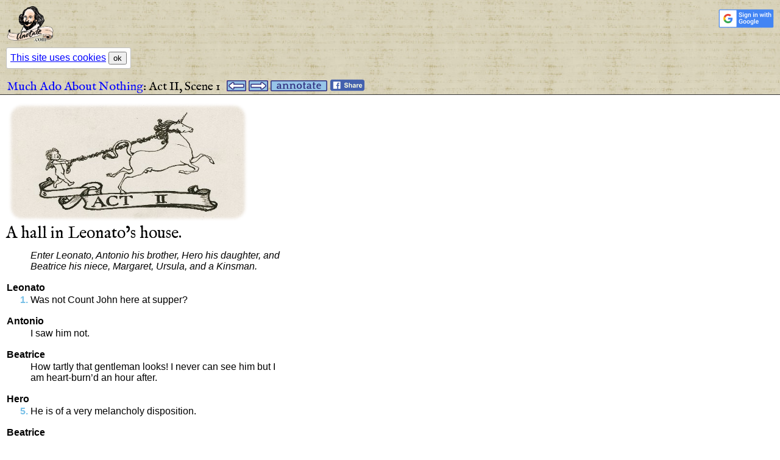

--- FILE ---
content_type: text/html
request_url: https://www.unotate.com/shakespeare/much-ado-about-nothing/act-ii-scene-1
body_size: 169825
content:
<!DOCTYPE html>
<html>

<head>
<meta http-equiv="Content-Type" content="text/html; charset=UTF-8">
<title>Much Ado About Nothing: II, Scene 1 - Unotate.com</title>
<link rel="stylesheet" href="https://static.unotate.com/vers/6/unotate.css">
<meta charset="utf-8">
<meta name="viewport" content="width=device-width, initial-scale=1, shrink-to-fit=no">
<script src="https://code.jquery.com/jquery-3.3.1.min.js" integrity="sha256-FgpCb/KJQlLNfOu91ta32o/NMZxltwRo8QtmkMRdAu8=" crossorigin="anonymous"></script>
<script src="/static-case/jqmin/version-2/dev/jqmin.js"></script>
<link rel="stylesheet" href="/static-case/jqmin/version-2/dev/jqmin.css">
<link rel="stylesheet" href="/static-case/vers/2/magma/magma.css">
<link rel="stylesheet" href="/static-case/json/json.css">
<link rel="stylesheet" href="https://static.unotate.com/vers/5/shakespeare/plays/common.css">
<link rel="stylesheet" href="https://static.unotate.com/vers/4/shakespeare/plays/scene.css">
<link rel="stylesheet" href="https://static.unotate.com/vers/5/shakespeare/plays/annotations.css">
<script src="https://static.unotate.com/vers/3/js/utils.js"></script>
<script src="https://static.unotate.com/vers/11/shakespeare/plays/selection.js"></script>
<link rel="canonical" href="/shakespeare/much-ado-about-nothing/act-ii-scene-1">
<meta property="og:title" content="Much Ado About Nothing: II, Scene 1">
<meta property="og:description" content="Ellen Terry as Beatrice">
<meta property="og:image" content="https://static.unotate.com/shakespeare/plays/each/much-ado-about-nothing/byam/act-ii.png">

</head>

<body class="stickies">

<header class="noprint">

<div class="top">

<div class="ul">

<div class="link-holder">
<a href="/"><img src="https://static.unotate.com/graphics/logo/ul.png" alt="Home" width="80"></a>
</div>

<form class="navbar-notice hide-on-submit" action="/settings/cookie-ok" method="post" target="saver">
<input type="hidden" name="csrf-check" value="csrf-JH5rcpEk6LnqG7XRKlmD0PS2B">
<a href="/auth/cookie-policy/" target="_blank">This site uses cookies</a> <button name="ok" type="submit">ok</button>
</form>

</div>

<div class="ur">
<a class="login-link" href="https://accounts.google.com/o/oauth2/auth?access_type=offline&amp;approval_prompt=force&amp;client_id=595712991981-s831si37tusjavrmduro176d22468rjf.apps.googleusercontent.com&amp;include_granted_scopes=true&amp;redirect_uri=https%3A%2F%2Fwww.unotate.com%2Fauth%2Fgoogle%2Fredirect&amp;response_type=code&amp;scope=profile"><img src="/auth/google/two-line.png" alt="Sign in with Google"></a>
</div>

</div>
 <input type="radio" class="tab-activator can-uncheck" id="user-ribbon-radio" name="nav-bar-ribbons"> 
<div class="ribbon user">
<a href="/logout">log out</a>
</div>
 
<h1>
<a href="/shakespeare/much-ado-about-nothing/">Much Ado About Nothing</a>: <span class="nowrap">Act II,</span> <span class="nowrap">Scene 1</span>
</h1>
 <span class="noprint arrows"><a href="/shakespeare/much-ado-about-nothing/act-i-scene-3"><img class="nav-arrow left" src="https://static.unotate.com/graphics/navigate/mobile/left.png"></a> <a href="/shakespeare/much-ado-about-nothing/act-ii-scene-2"><img class="nav-arrow right" src="https://static.unotate.com/graphics/navigate/mobile/right.png"></a> <label for="login-prompt-activator"><img src="https://static.unotate.com/graphics/navigate/annotate.png"></label> <a class="popup facebook" href="https://www.facebook.com/sharer/sharer.php?u=https%3A%2F%2Fwww.unotate.com%2Fshakespeare%2Fmuch-ado-about-nothing%2Fact-ii-scene-1"><img src="/static-case/magma/share/facebook/share.png" alt="Share on Facebook"></a></span> <input type="checkbox" id="login-prompt-activator" class="tab-activator"> 
<div class="navbar-notice">
<span><a href="/auth/google/sign-in-redirect?c=s&amp;p=much-ado-about-nothing&amp;a=2&amp;s=1&amp;scf=1">Sign in with Google</a> to add your annotations.</span>
</div>

</header>

<main>
<script src="/nobots.js"></script>

<h1 class="printonly play-title">
Much Ado About Nothing<br><span class="nowrap">Act II,</span> <span class="nowrap">Scene 1</span>
</h1>
<img class="act-header" src="https://static.unotate.com/shakespeare/plays/each/much-ado-about-nothing/byam/act-ii.png" alt="Scene 1">
<section>
<section data-uuid="30c58af3-6ecd-4371-b669-00be160d4b19" class="scene" data-num="1">
				<h2 class="scene-description">
<span data-uuid="1ba7460d-dfa2-4b54-9ba9-d75b02cf5373" class="scene-location"><span data-uuid="2894f3c9-5e2f-48c2-baeb-b885a58ab71a" data-short-id="qrxbd53w" class="atbl">A</span> <span data-uuid="0aba9273-e846-42ac-9537-fbc739a43064" data-short-id="thspwppb" class="atbl">hall</span> <span data-uuid="30e6d158-6289-4ad0-bb61-8e3aedf74c8a" data-short-id="phwx9ph4" class="atbl">in</span> <span data-uuid="2e8d0237-e1af-4fe0-97c6-c064488a426b" data-short-id="tfs8q99s" class="atbl">Leonato’s</span> <span data-uuid="f15b9585-3654-4c2a-82f2-0dd6ad8bb01c" data-short-id="mqszcctq" class="atbl">house</span><span data-uuid="da0dbc44-560e-4c53-a161-6b30d3ddbd27" data-short-id="tpthvt85" class="atbl">.</span></span>
</h2>
				<div data-uuid="4dcdeb3a-e4d6-4260-84d5-91263fee46b1" class="stagedir">
					<ol class="lines" data-start="">
						<li class="independent first dir lowlight" data-uuid="29c2e10c-1de2-4c0c-8415-b563caa9e369" value="0"><span class="encompasser">
<span data-uuid="a817bb03-d1db-4b7e-8363-6a521970a1d6" data-short-id="dbrxqx7r" class="atbl">Enter</span> <span data-uuid="63915fa7-ad05-4ec9-8152-fd9c15d44fee" data-short-id="5rzswcfs" class="atbl">Leonato</span><span data-uuid="02a5cf0e-5fee-43cb-8b3b-ecc7a42666b3" data-short-id="h9s3qfq3" class="atbl">,</span> <span data-uuid="10d15137-6dd2-4d98-8f18-2cd59e53ab23" data-short-id="wqxsxp89" class="atbl">Antonio</span> <span data-uuid="a43a0344-00dd-4060-a152-f553e2285e48" data-short-id="hpxmpctf" class="atbl">his</span> <span data-uuid="67e88b93-4d41-4c5c-9972-46f6cb82169d" data-short-id="wc7mmqd2" class="atbl">brother</span><span data-uuid="a7f465dd-bf93-4de8-ba12-04ac2424641c" data-short-id="d48x5dcs" class="atbl">,</span> <span data-uuid="5e89205a-9d9e-4f1e-8f5d-8a8c0c4b43ac" data-short-id="t9x98r4w" class="atbl">Hero</span> <span data-uuid="4c14dd00-923e-41a8-9af9-9e11882b17fd" data-short-id="zqdszqpb" class="atbl">his</span> <span data-uuid="86c03b06-ad2b-4446-8f43-ed5afdce69b0" data-short-id="thzmch87" class="atbl">daughter</span><span data-uuid="5929513d-f180-4eee-8890-9e1390a510ea" data-short-id="q9twfdpc" class="atbl">,</span> <span data-uuid="cc526cef-aa3e-411e-8e36-0eaf24f1192f" data-short-id="qzp4zpms" class="atbl">and</span>
</span></li>
						<li class="independent dir lowlight" data-uuid="e6c64837-5e3e-48c7-a297-bfa97d94e14d" value="0"><span class="encompasser">
<span data-uuid="a274ced9-4dfc-420c-8636-bb0f85e71365" data-short-id="scvrwpfm" class="atbl">Beatrice</span> <span data-uuid="4780bdfc-f048-4d2f-b59f-958f08b2df50" data-short-id="tfzhmtrr" class="atbl">his</span> <span data-uuid="3ca18eea-b916-4a5e-8fa3-e42fb8587351" data-short-id="sxf4mr2z" class="atbl">niece</span><span data-uuid="84667a63-9fb6-48d7-b397-d4eb9bc17008" data-short-id="dhwrbsmw" class="atbl">,</span> <span data-uuid="51598c9d-e360-47be-b813-98c4fefb95de" data-short-id="7w5cm4tm" class="atbl">Margaret</span><span data-uuid="93d964ba-5613-452f-acd8-38c1b80ec8f0" data-short-id="hw3htsqb" class="atbl">,</span> <span data-uuid="7a18052c-5fb1-40ca-9dcd-3ed15deb3b04" data-short-id="vzhrszpc" class="atbl">Ursula</span><span data-uuid="071aad8f-b9b9-45d6-8dc6-97dfe406d110" data-short-id="rrp8hxfc" class="atbl">,</span> <span data-uuid="910a4c84-ec82-4b3e-89d0-62b9aef5399d" data-short-id="8mvrs8qd" class="atbl">and</span> <span data-uuid="56533d8c-605f-4245-8126-4995a6d721e9" data-short-id="b8dbfshc" class="atbl">a</span> <span data-uuid="4d7f3371-9473-46a3-836a-c63582b7f256" data-short-id="hxcdhwrw" class="atbl">Kinsman</span><span data-uuid="c5075270-dee1-4cc1-b113-54f364e2eff2" data-short-id="h4sfswbr" class="atbl">.</span>
</span></li>
					</ol>
				</div>
				<div data-uuid="35c746b0-04a3-4074-a473-8ee514fbd3f3" class="speech">
					<h4 data-uuid="7b6920c4-fac4-4eef-830e-7b47fb75f630" class="speaker">Leonato</h4>
					<span class="line-range">1</span>
					<ol class="lines" data-start="1">
						<li data-uuid="4a98a957-05f8-4d89-a105-3821b1f80ea6" class="line prose highlight" data-line-number="1" value="1"><span class="encompasser">
<span data-uuid="d9880336-769a-4fda-8fbf-6a56d373de7b" data-short-id="cvzzqm8c" class="atbl">Was</span> <span data-uuid="a0810191-d5e8-48f0-8e1e-b00b2074fc10" data-short-id="vpz5fcrb" class="atbl">not</span> <span data-uuid="b859b771-4afd-4869-b47b-c2cd0cd7bb4e" data-short-id="mr9mwx7f" class="atbl">Count</span> <span data-uuid="693d9504-2104-4bdd-b837-e6f34f60e16f" data-short-id="mxc2hxxb" class="atbl">John</span> <span data-uuid="256f9ca3-4d42-4e05-8186-42fb358cdf75" data-short-id="8rxh7sr5" class="atbl">here</span> <span data-uuid="5de96714-ddd7-4b00-a9c7-af9b6d09f033" data-short-id="tr9f57vf" class="atbl">at</span> <span data-uuid="1f0d233f-6837-4787-9de4-fed155be08d5" data-short-id="cs3c9wxh" class="atbl">supper</span><span data-uuid="062a36b6-1214-4fce-8495-ea02ef93126c" data-short-id="pwdpqwfh" class="atbl">?</span>
</span></li>
					</ol>
				</div>
				<div data-uuid="a2c5dfde-8450-49af-b885-99abe7259aef" class="speech">
					<h4 data-uuid="a58d5204-4455-4b42-87bc-c3ebb3453ede" class="speaker">Antonio</h4>
					<span class="line-range">2</span>
					<ol class="lines" data-start="2">
						<li data-uuid="5b8d74ea-16e6-44b5-8f7a-75d2aa9d4535" class="line prose lowlight" data-line-number="2" value="2"><span class="encompasser">
<span data-uuid="c3a4f330-32e0-454e-b671-ebd23ee8d844" data-short-id="qhxmpvdd" class="atbl">I</span> <span data-uuid="5a901ce0-39eb-4897-adea-cd4a1dff6238" data-short-id="rqbqtm22" class="atbl">saw</span> <span data-uuid="6206c98f-838f-4bd4-af3b-6ff7f37729d0" data-short-id="bdpqmbzv" class="atbl">him</span> <span data-uuid="faca57de-6360-4afd-87d1-e00d47861537" data-short-id="vzz5dq77" class="atbl">not</span><span data-uuid="35a6ee08-0a51-4a51-a73e-db6199a15c7b" data-short-id="54xw9tb7" class="atbl">.</span>
</span></li>
					</ol>
				</div>
				<div data-uuid="94e0728e-10d9-4e62-a0d6-1f439661692d" class="speech">
					<h4 data-uuid="91e3175f-d08b-4f00-a43e-e34d4c10ec27" class="speaker">Beatrice</h4>
					<span class="line-range">3 - 4</span>
					<ol class="lines" data-start="3">
						<li data-uuid="b68a0039-b599-4af3-a9f4-606b6855ece4" class="line prose lowlight" data-line-number="3" value="3"><span class="encompasser">
<span data-uuid="f07f446d-0c21-4774-8f7d-604795d601c6" data-short-id="b8zpzstb" class="atbl">How</span> <span data-uuid="c745da74-dcf5-455b-a802-73ba6dc3e974" data-short-id="sfwwvr2d" class="atbl">tartly</span> <span data-uuid="c60de45b-d5a9-4651-b04b-136c3ecbe844" data-short-id="xcdxtswr" class="atbl">that</span> <span data-uuid="70e7be13-633e-4c00-a9f4-666c360dae1c" data-short-id="czrz7xrr" class="atbl">gentleman</span> <span data-uuid="5fa0e3ad-7307-4fa8-b632-1f6b0880e3a0" data-short-id="cvtqs9wx" class="atbl">looks</span><span data-uuid="5c4aa1a1-14f2-4aa6-ba16-f13f43ecea91" data-short-id="dfvdx8sx" class="atbl">!</span> <span data-uuid="aec8e5f7-e1c1-4a61-b23e-1e4edbdbd12f" data-short-id="fbt42dhx" class="atbl">I</span> <span data-uuid="931d4198-ea56-4656-95d1-3d7dba258407" data-short-id="d2wbv7mw" class="atbl">never</span> <span data-uuid="6f2243e8-fc39-413c-babd-3b6238ca2455" data-short-id="qrwxvw8c" class="atbl">can</span> <span data-uuid="fc778f9c-8861-4d36-9e45-0014723f7aad" data-short-id="d7vt2tzb" class="atbl">see</span> <span data-uuid="62da47b7-cc62-4ba1-aa2b-0fcc3500f0b4" data-short-id="3q5swstx" class="atbl">him</span> <span data-uuid="740e884f-8db3-42a5-a54e-858b04c2a7fc" data-short-id="x3rqdtzc" class="atbl">but</span> <span data-uuid="13d1aaf2-9d33-48be-97d7-acad04dd8409" data-short-id="vsfh43c5" class="atbl">I</span>
</span></li>
						<li data-uuid="cb5a02e3-3b68-4a66-8ae0-d033e4c74bb0" class="line prose lowlight" data-line-number="4" value="4"><span class="encompasser">
<span data-uuid="d0185e67-16a5-4a64-9b16-fcb2122ba028" data-short-id="zc79d7xq" class="atbl">am</span> <span data-uuid="f9463085-faf8-457e-aa41-545adcb31564" data-short-id="rh7sdbd9" class="atbl">heart</span><span data-uuid="e7218c90-8fe9-48e3-af74-6abf91e3743d" data-short-id="tqvbxpfb" class="atbl">-</span><span data-uuid="929ddbc3-9d56-456a-bb7b-2dcf738c9d34" data-short-id="9vmv8cwt" class="atbl">burn’d</span> <span data-uuid="878c2e10-3720-40b7-81ff-e7ff779a33a0" data-short-id="qwm7r7c8" class="atbl">an</span> <span data-uuid="c6754a9a-dee1-467a-bda1-e49446e7a7c8" data-short-id="mpqcz9st" class="atbl">hour</span> <span data-uuid="333ce875-89b6-44ab-9512-6c84acbcaf0c" data-short-id="fqcxfvr2" class="atbl">after</span><span data-uuid="649688fc-871f-4399-964d-045cdd48fc2b" data-short-id="q7h9zqdd" class="atbl">.</span>
</span></li>
					</ol>
				</div>
				<div data-uuid="a3993bff-181b-4263-ac50-436d11633d3c" class="speech">
					<h4 data-uuid="617a2e01-e4a7-424c-b669-2bc11d295492" class="speaker">Hero</h4>
					<span class="line-range">5</span>
					<ol class="lines" data-start="5">
						<li data-uuid="15f9d79e-ee7f-4a23-a292-f81bc672863b" class="line prose highlight" data-line-number="5" value="5"><span class="encompasser">
<span data-uuid="c866aa21-f7ba-41df-9ef9-7d3a274ae9e8" data-short-id="dxtfzzc9" class="atbl">He</span> <span data-uuid="5b29f6e7-af73-44b4-9b80-674034f831a7" data-short-id="fbhr3hzz" class="atbl">is</span> <span data-uuid="4cb2f19d-9255-4604-9208-0495b7eac7bf" data-short-id="dvdq8dmm" class="atbl">of</span> <span data-uuid="75cd6cd4-5b8e-459c-b886-f20a04331d17" data-short-id="293bftpv" class="atbl">a</span> <span data-uuid="0341256f-2597-4ef0-ada5-99a2ff355d10" data-short-id="xzsrvx7m" class="atbl">very</span> <span data-uuid="12edc34e-4d66-4185-99b2-70714dd6715d" data-short-id="tfzps4hc" class="atbl">melancholy</span> <span data-uuid="e07dc798-a296-485c-887b-443488950597" data-short-id="m9c7z8dq" class="atbl">disposition</span><span data-uuid="64e84d1b-3574-4449-a78f-e62e423c4574" data-short-id="p4wsvvww" class="atbl">.</span>
</span></li>
					</ol>
				</div>
				<div data-uuid="85e0b01d-fa4d-43a9-9c60-1f9f7614b7a0" class="speech">
					<h4 data-uuid="39db9df9-b834-4c0e-a2c8-057b21aabc91" class="speaker">Beatrice</h4>
					<span class="line-range">6 - 9</span>
					<ol class="lines" data-start="6">
						<li data-uuid="073e68c5-a2f0-4132-a411-4128934dd2e8" class="line prose lowlight" data-line-number="6" value="6"><span class="encompasser">
<span data-uuid="ea943f59-209a-4236-bdf8-e1e70250d6b8" data-short-id="7vmbv3r8" class="atbl">He</span> <span data-uuid="76772e7e-6798-4d40-925a-1f08534ad5b4" data-short-id="5prmvdsd" class="atbl">were</span> <span data-uuid="e29aa9e7-076a-480f-88ca-bd92615d1fe4" data-short-id="vvc3wftv" class="atbl">an</span> <span data-uuid="53e84643-c917-4d19-bf9b-8a5f4fc9c938" data-short-id="dqxzb3qw" class="atbl">excellent</span> <span data-uuid="e9e88307-acdb-4f1c-83dc-6788242a8774" data-short-id="hrxftcm9" class="atbl">man</span> <span data-uuid="ac1e5886-2f7a-4303-be15-d9e44040776c" data-short-id="ztvtf32w" class="atbl">that</span> <span data-uuid="9b5c6086-eff6-43e5-8b9c-90e65a9087a4" data-short-id="775dwq2b" class="atbl">were</span> <span data-uuid="ed3bcda4-365b-46fc-8de0-f0bf96e0e7e5" data-short-id="rhvdthst" class="atbl">made</span> <span data-uuid="e72e8a60-6a56-4c74-917f-0b43560bd0b3" data-short-id="5fcv4mqr" class="atbl">just</span> <span data-uuid="68b17336-528e-41fd-8083-82f3834121a8" data-short-id="ztw8pbzm" class="atbl">in</span> <span data-uuid="21ff1e01-00ec-49aa-8734-5fed4807a747" data-short-id="sccxtbwh" class="atbl">the</span> <span data-uuid="959e499c-2ef8-46de-82fa-a3dced51950c" data-short-id="xhf4pcft" class="atbl">midway</span>
</span></li>
						<li data-uuid="68bff6b4-699b-40a7-930c-04705ff209b2" class="line prose lowlight" data-line-number="7" value="7"><span class="encompasser">
<span data-uuid="75395ea7-3ada-4eb1-a294-8aea988e6b3d" data-short-id="wr3xr4pm" class="atbl">between</span> <span data-uuid="1eff99b6-2107-4cff-95fe-8244b3a51cd6" data-short-id="bdxdwdmr" class="atbl">him</span> <span data-uuid="e9c1f71c-4f66-4053-9fa7-1b2cd443fd01" data-short-id="4smvd4cm" class="atbl">and</span> <span data-uuid="98dbf3b5-9e5d-410d-b5dd-35a3bc444799" data-short-id="2q3vmf5z" class="atbl">Benedick</span><span data-uuid="3f7e80a5-d85b-40bd-9f32-31fbf76f54f5" data-short-id="wx8zx2sq" class="atbl">:</span> <span data-uuid="d2575e48-574b-4e80-be17-73b4ac41afc3" data-short-id="2dvsvfms" class="atbl">the</span> <span data-uuid="d897e0ec-32c9-4916-a47e-e267a5671320" data-short-id="x985tbwm" class="atbl">one</span> <span data-uuid="fda36dc7-0432-4ae0-93f4-df346fd0ed74" data-short-id="mx9txvtw" class="atbl">is</span> <span data-uuid="f5bbee6f-e947-42eb-a225-7b17d3b1bf5d" data-short-id="ctp3pfzq" class="atbl">too</span> <span data-uuid="e7022264-fb51-4a82-b203-b7a641bf62c8" data-short-id="wp98sp8p" class="atbl">like</span> <span data-uuid="a92680e7-8580-4ecb-b668-6e0d4acc9854" data-short-id="tp8mbscs" class="atbl">an</span> <span data-uuid="6694fd88-9f21-450c-b8bc-784c18f8f388" data-short-id="mzxhfqmr" class="atbl">image</span> <span data-uuid="a697bb1a-f127-4094-b6ad-4ca458d3889e" data-short-id="zff5dx5d" class="atbl">and</span>
</span></li>
						<li data-uuid="1796c46c-181b-408a-98a3-2bf6cd58dba1" class="line prose lowlight" data-line-number="8" value="8"><span class="encompasser">
<span data-uuid="c292a434-28d4-4858-8748-6dc39fb8d30f" data-short-id="vfx9cwms" class="atbl">says</span> <span data-uuid="c8f71061-8127-4168-9036-743359110782" data-short-id="wps5bzrd" class="atbl">nothing</span><span data-uuid="045a55be-23a4-4cbb-9482-f8b515ab7b7a" data-short-id="vzsq8qtq" class="atbl">,</span> <span data-uuid="59c93abf-a6d1-40f5-bc01-149aaff4f52d" data-short-id="8wbxwhrp" class="atbl">and</span> <span data-uuid="12c8721c-7a89-4d7b-b1a5-be092c93a489" data-short-id="zrqbvwth" class="atbl">the</span> <span data-uuid="4b6e15e3-d986-4cbe-9ad2-deb2d9b25fe3" data-short-id="vhwv7mcq" class="atbl">other</span> <span data-uuid="3340832c-6283-413a-a4d1-05250025afc6" data-short-id="c3s8hvbt" class="atbl">too</span> <span data-uuid="06fa0576-392d-45da-a135-94837916b1d6" data-short-id="38pprcd7" class="atbl">like</span> <span data-uuid="f7e4df70-609c-4495-8342-9c025b391238" data-short-id="3z2cq95w" class="atbl">my</span> <span data-uuid="4954b989-847c-4456-ac14-cd93325560b2" data-short-id="vtvhzhwr" class="atbl">lady’s</span> <span data-uuid="c4cf5974-de90-4173-abe1-d5f54545611a" data-short-id="p9sdhmrq" class="atbl">eldest</span> <span data-uuid="5e567976-3482-4c28-bc9f-22267a38ae47" data-short-id="prwxw3h9" class="atbl">son</span><span data-uuid="d82a1279-6815-45dd-841f-1c42b12585a4" data-short-id="sbmvpfqb" class="atbl">,</span>
</span></li>
						<li data-uuid="03761586-7e6f-4883-af90-11a9ce65568b" class="line prose lowlight" data-line-number="9" value="9"><span class="encompasser">
<span data-uuid="47eab778-0e8e-4a19-b3ff-c7360bdba2e6" data-short-id="7r4crwtb" class="atbl">evermore</span> <span data-uuid="1be0422a-28fc-4fe8-9ac6-d63ac04e7df9" data-short-id="p3brvwb3" class="atbl">tattling</span><span data-uuid="ad4ae75f-61a4-4938-827d-0dd6db04ea7f" data-short-id="xp3thcsd" class="atbl">.</span>
</span></li>
					</ol>
				</div>
				<div data-uuid="fda7e0b9-108c-4b41-9d89-2a219722fb35" class="speech">
					<h4 data-uuid="2dd25d85-d1d5-4f2c-a0d1-c5c42e0b560c" class="speaker">Leonato</h4>
					<span class="line-range">10 - 11</span>
					<ol class="lines" data-start="10">
						<li data-uuid="ca6c15d8-283b-42b5-83ef-94be4050ffc2" class="line prose highlight" data-line-number="10" value="10"><span class="encompasser">
<span data-uuid="eaa482d3-b654-4958-ae97-b5c182e3b7a5" data-short-id="f2m5zvrz" class="atbl">Then</span> <span data-uuid="26066346-6dd9-46ea-9411-d2a72c2c7e03" data-short-id="4mhcfms2" class="atbl">half</span> <span data-uuid="71a86935-433a-44a2-9c23-c4379977c236" class="foreign"><span data-uuid="73e3f5ff-fb36-47b5-9af3-a72202c6fb71" data-short-id="qrz24bcm" class="atbl">Signior</span></span> <span data-uuid="69b00ed7-c1f8-490d-903c-3c123ec587c3" data-short-id="tqsh3wfr" class="atbl">Benedick’s</span> <span data-uuid="6d5365f3-7b06-4e35-9cd1-3e265ea471c9" data-short-id="mbfrfrfb" class="atbl">tongue</span> <span data-uuid="c8ebf75d-5003-4ff0-bc1c-9240575ba681" data-short-id="b7hrzxt2" class="atbl">in</span> <span data-uuid="074b4d79-6b0d-48ff-8647-82aa44710809" data-short-id="2q7fxwrq" class="atbl">Count</span> <span data-uuid="4d5db6c7-1169-4cae-b163-83d78fa1c79c" data-short-id="c42x9z7b" class="atbl">John’s</span> <span data-uuid="0497bbc0-9071-4d8b-a004-143505f6979a" data-short-id="v5s92smf" class="atbl">mouth</span><span data-uuid="5cafc511-bc8e-49b6-a9b8-fd87b06af57e" data-short-id="mrsw4drr" class="atbl">,</span>
</span></li>
						<li data-uuid="5371357b-b944-4560-ac71-8b7925add5a8" class="line prose lowlight" data-line-number="11" value="11"><span class="encompasser">
<span data-uuid="972147d5-fbc8-4204-95b2-72d35aa5c34e" data-short-id="zhhqttzc" class="atbl">and</span> <span data-uuid="6f30e148-8fd6-4df6-a9c2-3f90d7c7c2d0" data-short-id="q5fbcfpr" class="atbl">half</span> <span data-uuid="10b0a163-c055-49a0-a16c-baacf2589675" data-short-id="bxf9pps9" class="atbl">Count</span> <span data-uuid="4cdf7171-cbdf-4448-9318-1e969d37c40c" data-short-id="dvm98wzq" class="atbl">John’s</span> <span data-uuid="63c17d83-2628-4574-82c4-87b4833b2058" data-short-id="qmfmttcs" class="atbl">melancholy</span> <span data-uuid="66222d1c-0f3e-4fc4-8cf6-5d9fdb0c5cfe" data-short-id="d8tm8prd" class="atbl">in</span> <span data-uuid="3e45a767-a902-421a-9f32-0c93d59cd24e" class="foreign"><span data-uuid="70db87b7-5977-4517-89a6-fd688b9b0846" data-short-id="b42psxf3" class="atbl">Signior</span></span> <span data-uuid="7d087c9f-e84c-4a12-a064-d7527c49f7a5" data-short-id="pdwr2cmx" class="atbl">Benedick’s</span> <span data-uuid="a6ce298c-0a79-4093-80c3-749121022567" data-short-id="chdqshhm" class="atbl">face</span><span data-uuid="e7913333-1395-49ea-b66a-88bae0e1592a" data-short-id="rppfsqvx" class="atbl">—</span>
</span></li>
					</ol>
				</div>
				<div data-uuid="7493ab10-ef06-4135-877b-15d9c30ff092" class="speech">
					<h4 data-uuid="93e08b9d-3585-4995-a440-f96127b364aa" class="speaker">Beatrice</h4>
					<span class="line-range">12 - 14</span>
					<ol class="lines" data-start="12">
						<li data-uuid="6fceb53e-30c5-4c6d-9845-e2033db9567c" class="line prose lowlight" data-line-number="12" value="12"><span class="encompasser">
<span data-uuid="9757e7db-0584-44f2-a037-7b1c1682e91f" data-short-id="zwf5vdzq" class="atbl">With</span> <span data-uuid="02b03424-ecbe-47c7-a659-a07e68faa120" data-short-id="w8trdfdr" class="atbl">a</span> <span data-uuid="7448ba5d-8ac4-47fb-b982-7fb1444a4167" data-short-id="3sbh3xwc" class="atbl">good</span> <span data-uuid="37663e5f-2f6a-466d-9a84-6f8e340c097b" data-short-id="dmmmfcpb" class="atbl">leg</span> <span data-uuid="87f53768-d1aa-42b6-ab8b-db3e62546cb5" data-short-id="73z4tp5b" class="atbl">and</span> <span data-uuid="da4a7606-1f7d-4b50-82fc-9530dad82bb7" data-short-id="cmztxc47" class="atbl">a</span> <span data-uuid="c2a3a8ac-f00f-4093-ac7b-a4fdbf4b8541" data-short-id="z77dchts" class="atbl">good</span> <span data-uuid="3040e997-156a-448a-a20a-4ac4d5c0dfcc" data-short-id="bxqbp2d8" class="atbl">foot</span><span data-uuid="bca55c74-89f9-485c-9bb7-173955a8b69e" data-short-id="tsxxrcps" class="atbl">,</span> <span data-uuid="29191f63-b611-4574-aefd-e0f1200c39e5" data-short-id="xss75mvf" class="atbl">uncle</span><span data-uuid="f67111dd-f9a0-4b44-a61a-676e1831f85a" data-short-id="z8sfbztz" class="atbl">,</span> <span data-uuid="5375cc65-59eb-4c67-bfeb-a10d378eb6d6" data-short-id="cqmq4scm" class="atbl">and</span> <span data-uuid="02ef9b2a-87eb-4e58-8e69-9ae5c7ea1f13" data-short-id="t3p89hdd" class="atbl">money</span> <span data-uuid="56fa832f-0927-4c4b-9280-b841ebaa66c5" data-short-id="t2bzwtx7" class="atbl">enough</span> <span data-uuid="e62413f0-45a2-4c9d-8906-543461dcf716" data-short-id="x9dcxwt4" class="atbl">in</span>
</span></li>
						<li data-uuid="33b66033-71fb-45ad-b090-dc95d5e90852" class="line prose lowlight" data-line-number="13" value="13"><span class="encompasser">
<span data-uuid="a13c8b0b-5f76-4a80-8e39-8e51e97c2cc6" data-short-id="shzwsvr2" class="atbl">his</span> <span data-uuid="865d2e92-1c8e-4098-9499-10d9c3282279" data-short-id="7pf7p82c" class="atbl">purse</span><span data-uuid="630daf63-09e7-4a6d-9c60-e2aee173cd7f" data-short-id="ztqfrvcm" class="atbl">,</span> <span data-uuid="ed70328f-66d7-48d3-b459-4e22d9d29bb6" data-short-id="f2xwq2td" class="atbl">such</span> <span data-uuid="b3924159-6000-4210-bb25-5900c4f2f880" data-short-id="m8mmwxz4" class="atbl">a</span> <span data-uuid="41c24296-cf9d-47bf-af84-62fbba4772e4" data-short-id="2mmh7xcc" class="atbl">man</span> <span data-uuid="97a91941-38de-4185-8ac5-60ada364312a" data-short-id="c327v8sc" class="atbl">would</span> <span data-uuid="9153a245-6220-4df3-bafa-90cc91f9a8a8" data-short-id="9cwmmshz" class="atbl">win</span> <span data-uuid="d321b297-6ed8-4934-b591-8907e2605553" data-short-id="x55ccrv7" class="atbl">any</span> <span data-uuid="817c419a-d43e-4e07-aac9-485f2b0066f7" data-short-id="fmfs2fxv" class="atbl">woman</span> <span data-uuid="41250b84-cbe2-483e-8044-0ab03b42ed07" data-short-id="vd8vsh4p" class="atbl">in</span> <span data-uuid="c60e22a0-382c-4006-a168-54c3a582ffe1" data-short-id="tph9fshp" class="atbl">the</span> <span data-uuid="7f4aea03-0b3a-49fb-8ff2-ac8c01777fcc" data-short-id="2dsh3szb" class="atbl">world</span><span data-uuid="0f5145b8-399f-42c6-972f-7951e9aa9b05" data-short-id="fdbhc8hq" class="atbl">,</span> <span data-uuid="fb6d5adb-b9c8-44bc-9aef-a1fb177e7fea" data-short-id="wpqdfv58" class="atbl">if</span>
</span></li>
						<li data-uuid="89e638e6-3a1d-4a35-aa94-4889d7bef077" class="line prose lowlight" data-line-number="14" value="14"><span class="encompasser">
<span data-uuid="77a2e3f8-f9b5-4f6e-b5c8-c436356a54f5" data-short-id="h7hhrdwf" class="atbl">’a</span> <span data-uuid="40c2dc2d-3e93-413e-b34b-17ddba3646ac" data-short-id="7qcwpwdr" class="atbl">could</span> <span data-uuid="7e274ccc-51fc-4f9c-8a73-a79b613a22c4" data-short-id="xb7s3d23" class="atbl">get</span> <span data-uuid="ade84cf1-9173-4449-8c70-42c69c175858" data-short-id="8qxqhc8v" class="atbl">her</span> <span data-uuid="3c57694f-a44b-4bc6-96d9-79cb12befba4" data-short-id="sb2dmmmx" class="atbl">good</span> <span data-uuid="8b0b27d9-f195-455d-b959-f4d3a141eb62" data-short-id="v8szmzcm" class="atbl">will</span><span data-uuid="21aa950e-7fed-4202-8b4c-fe090d9c9c0f" data-short-id="dqczc2tq" class="atbl">.</span>
</span></li>
					</ol>
				</div>
				<div data-uuid="f9c04c4a-35fb-4aeb-b175-5eee57cc903a" class="speech">
					<h4 data-uuid="3f97775e-f501-4a92-aae1-316c93450c4f" class="speaker">Leonato</h4>
					<span class="line-range">15 - 16</span>
					<ol class="lines" data-start="15">
						<li data-uuid="25175d10-39e1-4a81-8e96-8f5939cccf4b" class="line prose highlight" data-line-number="15" value="15"><span class="encompasser">
<span data-uuid="a378826b-e7ba-4566-8864-e3953390d5af" data-short-id="rqcxrfsz" class="atbl">By</span> <span data-uuid="a88fa49c-0585-4f4d-bb32-f8b5afaa130d" data-short-id="h9twx3m4" class="atbl">my</span> <span data-uuid="95e3f404-703e-479d-ade2-1183b38cf75a" data-short-id="hch45d95" class="atbl">troth</span><span data-uuid="7b1867dc-cc09-4dd8-8bec-1fea90db62ac" data-short-id="ctpddpx2" class="atbl">,</span> <span data-uuid="a019215e-a144-4287-be2b-2ba4d4975761" data-short-id="q5xhmxvd" class="atbl">niece</span><span data-uuid="61787821-62cc-4e3b-a5f8-c55ebf225cc6" data-short-id="rbpmfxtw" class="atbl">,</span> <span data-uuid="e9766f13-078a-4307-ad6e-82839e04712e" data-short-id="qtzhqdxs" class="atbl">thou</span> <span data-uuid="dd81907c-4d0b-4e14-a1e6-a711c2fd0a44" data-short-id="d4smc9dm" class="atbl">wilt</span> <span data-uuid="03278767-1337-413d-875d-e329a08707ae" data-short-id="bdxpcbwx" class="atbl">never</span> <span data-uuid="9c980443-1173-4a72-a62b-f702f308d499" data-short-id="sfrtzxfp" class="atbl">get</span> <span data-uuid="1eb265c3-fe09-42db-b1ab-afdbcd31e763" data-short-id="pvpxxhdc" class="atbl">thee</span> <span data-uuid="2721a7b5-4488-4746-8f20-7ca76fb1e9c5" data-short-id="tfmpscrm" class="atbl">a</span> <span data-uuid="96ae50d1-213e-4ab5-bd4e-544136281c86" data-short-id="qb29qbtm" class="atbl">husband</span><span data-uuid="125a1d6f-064d-4bcf-a75f-8382d6f47fee" data-short-id="fxdf7drm" class="atbl">,</span> <span data-uuid="cd95648a-f21b-425f-a719-d3c65d35f502" data-short-id="bzhhh3st" class="atbl">if</span>
</span></li>
						<li data-uuid="592c6dcf-0631-4d85-ad0c-0307bec58b18" class="line prose lowlight" data-line-number="16" value="16"><span class="encompasser">
<span data-uuid="d24c53c8-be69-4ab1-b82b-a9dc09207cc2" data-short-id="xh9mh7tz" class="atbl">thou</span> <span data-uuid="b81aba62-bd3f-461c-87e6-7a13fa9d4078" data-short-id="zvvhscdb" class="atbl">be</span> <span data-uuid="b29ab9fb-ed13-4fbb-817e-d2a8297a2f88" data-short-id="ftsrb95d" class="atbl">so</span> <span data-uuid="a7b2a728-29a8-4218-8fa7-eac747d98dd8" data-short-id="8xtfthft" class="atbl">shrewd</span> <span data-uuid="16c835ed-2cf6-4cc8-8049-e3c2e66d0e3e" data-short-id="tv2z5bbc" class="atbl">of</span> <span data-uuid="fa3125c7-5503-4727-8818-05cebba3d8fc" data-short-id="sfrp2542" class="atbl">thy</span> <span data-uuid="5066e5ba-974b-42ab-bc94-3718f9a501ef" data-short-id="dppddz2c" class="atbl">tongue</span><span data-uuid="441e3306-afcf-4b45-bd5f-b04b8da39cd0" data-short-id="dzdmxwd9" class="atbl">.</span>
</span></li>
					</ol>
				</div>
				<div data-uuid="9f0774e3-a7b0-4717-a505-f1ffcab1c6c1" class="speech">
					<h4 data-uuid="4b0db446-7592-4f22-b4ff-5c972f6d38d7" class="speaker">Antonio</h4>
					<span class="line-range">17</span>
					<ol class="lines" data-start="17">
						<li data-uuid="e49d0bde-83ab-4c22-97c8-a5203eed74c2" class="line prose lowlight" data-line-number="17" value="17"><span class="encompasser">
<span data-uuid="e2c0dc0b-1767-43f5-8a13-3205e6aafe48" data-short-id="wqcs9dvb" class="atbl">In</span> <span data-uuid="fd572196-1703-4de1-b949-ad4770ea03c1" data-short-id="mcbdq2zr" class="atbl">faith</span><span data-uuid="8b4b52f5-857f-444a-a83d-99257e8fcc7a" data-short-id="3z2crq2r" class="atbl">,</span> <span data-uuid="a73d1a90-3c74-4955-84f6-2c04334b4ae7" data-short-id="d2h8xvrz" class="atbl">she’s</span> <span data-uuid="5cb56e12-66ff-4622-9562-930a6dc07439" data-short-id="xxstshbw" class="atbl">too</span> <span data-uuid="c3247cc6-b656-41d4-b136-f8982ed189d9" data-short-id="wfptdz9p" class="atbl">curst</span><span data-uuid="edfeb3e6-dd8d-41f6-8148-1e7b2f568e1e" data-short-id="dfrssqtd" class="atbl">.</span>
</span></li>
					</ol>
				</div>
				<div data-uuid="b02c9a5b-696d-4a71-9dc6-f8656275c4c8" class="speech">
					<h4 data-uuid="57ee833b-4eaa-481b-8725-6f246ffa87db" class="speaker">Beatrice</h4>
					<span class="line-range">18 - 20</span>
					<ol class="lines" data-start="18">
						<li data-uuid="d8505023-8a6a-4d20-b6f6-ed19a571f9f7" class="line prose lowlight" data-line-number="18" value="18"><span class="encompasser">
<span data-uuid="fef91110-0cda-423b-a1ea-5e20997b6f8c" data-short-id="r3v3cm8v" class="atbl">Too</span> <span data-uuid="027addd5-1eaa-4971-b937-b59914872ffd" data-short-id="wpcdvmvv" class="atbl">curst</span> <span data-uuid="accc3be3-818a-4094-8116-c7678c18be39" data-short-id="rt4zd57h" class="atbl">is</span> <span data-uuid="3792b0bd-42d8-45ba-a863-c57ffc4b14f0" data-short-id="b822vzxw" class="atbl">more</span> <span data-uuid="4cd96732-7b0c-40bf-a021-fb288887b739" data-short-id="9zqrbphf" class="atbl">than</span> <span data-uuid="e1a4c8ec-5c19-4f64-825a-4a52474ebcc4" data-short-id="s4s3wsxt" class="atbl">curst</span><span data-uuid="c2c98ddc-001e-4e84-91df-1ba1b806e71f" data-short-id="9cxxvfdf" class="atbl">.</span> <span data-uuid="7a5a6755-7a78-4671-8b53-8cc01dc715da" data-short-id="8q7rsfmz" class="atbl">I</span> <span data-uuid="3a95f030-6471-4e54-89bf-ced61111d191" data-short-id="fcc3d3wh" class="atbl">shall</span> <span data-uuid="fae0624c-82af-44ca-8197-7973f68e217b" data-short-id="fbbpvbxf" class="atbl">lessen</span> <span data-uuid="4671e882-453c-45f0-bdb6-8f3f5f177157" data-short-id="wzcvmfrx" class="atbl">God’s</span> <span data-uuid="6e1d59f8-181b-403b-82e4-79b946dda496" data-short-id="x5x798xp" class="atbl">sending</span>
</span></li>
						<li data-uuid="beac669c-a6f7-4cbe-841b-505962802b5e" class="line prose lowlight" data-line-number="19" value="19"><span class="encompasser">
<span data-uuid="2664f9eb-f6b8-4622-8cec-764d1f0d1854" data-short-id="w9qsdpv2" class="atbl">that</span> <span data-uuid="48e9fce5-8461-4264-afc5-a868899fa4c2" data-short-id="8pbs4tvh" class="atbl">way</span><span data-uuid="f978486b-8fac-4cde-8929-c8c07732193e" data-short-id="73pb7tdd" class="atbl">,</span> <span data-uuid="3eb0da96-b425-44bc-8f4c-753d318ee7e0" data-short-id="fqxh7pf5" class="atbl">for</span> <span data-uuid="2f33b56b-52aa-48f7-8829-99ec86cbd603" data-short-id="r3sr7dmm" class="atbl">it</span> <span data-uuid="951d9d06-ab01-4fab-b383-1c41c549f261" data-short-id="hrx3srdv" class="atbl">is</span> <span data-uuid="078508a2-c06a-4fb0-a004-0c20c6377d7e" data-short-id="bqwtfccq" class="atbl">said</span><span data-uuid="5e33c931-dfdb-43bc-94f6-93e07352eb13" data-short-id="dxmfmv8t" class="atbl">,</span> <span data-uuid="26b063c1-7de5-463d-8f16-d7ea154d390a" data-short-id="wv2tdch5" class="atbl">“</span><span data-uuid="31f4a0ab-a46c-4797-8f7d-b288fce8bcf1" data-short-id="ws88vr5s" class="atbl">God</span> <span data-uuid="81342dd7-578f-47ce-a6d8-ec49002f6ea9" data-short-id="tbqzsqdx" class="atbl">sends</span> <span data-uuid="a46f757f-7ed1-4fb2-9741-730c582e7456" data-short-id="dwvzxrf8" class="atbl">a</span> <span data-uuid="70662cd3-2d81-4016-9879-7fc0c5f679d6" data-short-id="9s5sqmmx" class="atbl">curst</span> <span data-uuid="59e6ac8f-d452-41e7-b50e-9e7ad067876c" data-short-id="fqbp959m" class="atbl">cow</span> <span data-uuid="be9a1299-6279-45ac-9505-7f72803cef20" data-short-id="9p3hx3h4" class="atbl">short</span>
</span></li>
						<li data-uuid="026a9668-6692-47bf-ad59-571088b78a8e" class="line prose highlight" data-line-number="20" value="20"><span class="encompasser">
<span data-uuid="e2885a72-4152-4809-aa28-a93943e885f6" data-short-id="m9bd8vwd" class="atbl">horns</span><span data-uuid="e3bc6c0c-5ba1-4354-a471-4dd325681716" data-short-id="xfzr5qbf" class="atbl">”—</span><span data-uuid="9524beef-8615-4b5a-b2d2-4e2a1cb68400" data-short-id="vff5bz8w" class="atbl">but</span> <span data-uuid="7eae182b-3350-4b45-8fb4-7ff95b89923a" data-short-id="4vf595ph" class="atbl">to</span> <span data-uuid="114e6635-9245-47be-8a00-94c9b855d495" data-short-id="t8hv8xpm" class="atbl">a</span> <span data-uuid="994d32b6-ffc5-4f7b-aafa-0c2db4d3f19d" data-short-id="wr8rcq8x" class="atbl">cow</span> <span data-uuid="b718b756-8b16-4992-85dd-2b5485b32d9a" data-short-id="fhqf4hcv" class="atbl">too</span> <span data-uuid="8cae03af-effa-404e-b8ac-9c8e0708f4c5" data-short-id="3rd38tvt" class="atbl">curst</span> <span data-uuid="6b1f054f-55cc-473b-b9b8-1114258ff01a" data-short-id="prbvprpd" class="atbl">he</span> <span data-uuid="219c6177-c7f1-4403-9191-699fc6f4ec20" data-short-id="8hm7wm8s" class="atbl">sends</span> <span data-uuid="da5135cd-0db7-4542-acda-35febb8308f1" data-short-id="hp8fptxh" class="atbl">none</span><span data-uuid="33499bfc-7a9a-424e-a0dc-71c067d25bae" data-short-id="hwxqzhbf" class="atbl">.</span>
</span></li>
					</ol>
				</div>
				<div data-uuid="71e3c0f8-e161-413c-977a-0bb710e7a002" class="speech">
					<h4 data-uuid="28ad1631-0e71-41d1-bf73-93020ac8da5a" class="speaker">Leonato</h4>
					<span class="line-range">21</span>
					<ol class="lines" data-start="21">
						<li data-uuid="c9238e9e-18bd-45ff-8772-1b69984aceef" class="line prose lowlight" data-line-number="21" value="21"><span class="encompasser">
<span data-uuid="f274ce1d-4338-48f7-8dcc-e81c1e843436" data-short-id="2mvc3mh5" class="atbl">So</span><span data-uuid="20283cb5-f4f4-4392-88f2-654209db6257" data-short-id="fwzmmphr" class="atbl">,</span> <span data-uuid="883b832b-cea5-4e38-93b2-285c1dddf6e1" data-short-id="wfvbzmcs" class="atbl">by</span> <span data-uuid="1b49c8f7-8d7e-4ae0-abfb-ca96a24f6af2" data-short-id="htcppv2p" class="atbl">being</span> <span data-uuid="426b055a-bcdf-47b4-9589-2748b43355d1" data-short-id="wqfr2pff" class="atbl">too</span> <span data-uuid="878c1d4f-f6d7-47ce-bee3-2f006100870e" data-short-id="fqztmmhw" class="atbl">curst</span><span data-uuid="824f1bce-5b7d-4cae-a6c4-7668ee061a97" data-short-id="rscqxhwp" class="atbl">,</span> <span data-uuid="a0d46f34-276a-49a9-8b02-dc0b064ce052" data-short-id="9558rzv7" class="atbl">God</span> <span data-uuid="f05c23c3-5543-446c-8d9e-96c1fdb5928c" data-short-id="th8qwptx" class="atbl">will</span> <span data-uuid="cb3304ca-64c9-4992-88c8-de81b1d7b828" data-short-id="mvd5v9ts" class="atbl">send</span> <span data-uuid="568e9271-fe8d-4caf-9f36-a816bb58801a" data-short-id="dqdfpwfv" class="atbl">you</span> <span data-uuid="27720b46-be76-4cd8-873b-3d38fd3f1e78" data-short-id="wxwcvrpv" class="atbl">no</span> <span data-uuid="be7111c8-98dd-47a5-b6c4-7a51594583bf" data-short-id="2vh7wmzv" class="atbl">horns</span><span data-uuid="df2befd9-c032-4729-8fe7-171c8a9b524a" data-short-id="4sp9rvv4" class="atbl">.</span>
</span></li>
					</ol>
				</div>
				<div data-uuid="0942ac3f-ad18-4114-ba46-0ae8eda181e1" class="speech">
					<h4 data-uuid="22f561ef-efe6-4514-8e0a-48b4995bf99c" class="speaker">Beatrice</h4>
					<span class="line-range">22 - 25</span>
					<ol class="lines" data-start="22">
						<li data-uuid="e08d6660-cc9f-4dc7-bfff-10e2c4d9ff60" class="line prose lowlight" data-line-number="22" value="22"><span class="encompasser">
<span data-uuid="7af1bb44-7ca1-4b56-927f-f3101d8e8f21" data-short-id="mvct4fsw" class="atbl">Just</span><span data-uuid="0daf4bec-b355-4125-9425-be6e2c528703" data-short-id="vv3rwqhc" class="atbl">,</span> <span data-uuid="9642d797-2cd0-4193-a409-3948c5afc4d3" data-short-id="v553cbs7" class="atbl">if</span> <span data-uuid="420c7089-7e89-416f-94bd-d46284e491dd" data-short-id="smtf342d" class="atbl">he</span> <span data-uuid="16202aa8-5f54-4406-b1be-d47ce745bbdb" data-short-id="hw9hz4vm" class="atbl">send</span> <span data-uuid="f8aa4413-2130-4b9d-b8a1-4902e63e04af" data-short-id="2cmh7wxf" class="atbl">me</span> <span data-uuid="0d220c2e-5015-417d-ad19-0e88fe97568e" data-short-id="d2ff9phc" class="atbl">no</span> <span data-uuid="efde6f48-05f9-4067-880c-674fd6dbf19e" data-short-id="vwv8dvps" class="atbl">husband</span><span data-uuid="d8f625fb-b6aa-46e0-922d-aa4eae4693fc" data-short-id="9hxtdxp8" class="atbl">,</span> <span data-uuid="29be59d0-8376-4612-9069-1f84f6432e86" data-short-id="x9vqxxct" class="atbl">for</span> <span data-uuid="c5618549-1be8-4944-963f-60fd06c1fa35" data-short-id="sxhxmmrf" class="atbl">the</span> <span data-uuid="46722480-8acd-499a-a79e-b45df3aa3d31" data-short-id="f3pqm3s4" class="atbl">which</span> <span data-uuid="42679f15-94a8-4fb3-ae0e-c614b59de413" data-short-id="qbtzhcrb" class="atbl">blessing</span> <span data-uuid="d8819919-2546-43f2-b2cf-a10efff9120d" data-short-id="bchxtsdh" class="atbl">I</span> <span data-uuid="eceef63b-2345-4060-864c-1277e5782271" data-short-id="hszxbsv4" class="atbl">am</span>
</span></li>
						<li data-uuid="77630a62-768b-4128-b005-ad616e50ee6f" class="line prose lowlight" data-line-number="23" value="23"><span class="encompasser">
<span data-uuid="226ada5c-a9e1-474a-9d2a-e103cccec781" data-short-id="qxqwrm2b" class="atbl">at</span> <span data-uuid="a7a09848-40ec-4de5-a9b6-aa0376a78e1e" data-short-id="s8fb5bqr" class="atbl">him</span> <span data-uuid="b3ae8536-6fde-4e47-bc49-978ce0b2029f" data-short-id="cfffp47p" class="atbl">upon</span> <span data-uuid="d22d7ac7-5751-448e-aa2f-9aa451004b28" data-short-id="qtm3rfh7" class="atbl">my</span> <span data-uuid="9f256df9-bd5c-4f3c-9e2d-c979d105bb7d" data-short-id="7m7mrzzb" class="atbl">knees</span> <span data-uuid="937219cb-e25c-4f11-80ad-3cfa98ffb669" data-short-id="xwvhxsms" class="atbl">every</span> <span data-uuid="7f61e654-0cb4-4429-b4ac-308e883f2825" data-short-id="dtv45fpt" class="atbl">morning</span> <span data-uuid="6c313ce8-76bb-4e73-85de-e70be68daadb" data-short-id="sdhshsq8" class="atbl">and</span> <span data-uuid="feb81040-6f89-4033-8833-2c4ef08c7cc8" data-short-id="pxfbvsmv" class="atbl">evening</span><span data-uuid="d8b2a71f-7d1b-4a73-be42-22db86d0c69b" data-short-id="qhqptxwd" class="atbl">.</span> <span data-uuid="c395ed5f-5bbf-4da6-9803-a16a7cd9e1f2" data-short-id="xhxtczzt" class="atbl">Lord</span><span data-uuid="b6c8acf2-37dc-4e84-b11d-1fc42d944344" data-short-id="xtdh8dhp" class="atbl">,</span> <span data-uuid="25193ae1-fb49-478f-aff4-dfd7779ade12" data-short-id="cbx4hps5" class="atbl">I</span>
</span></li>
						<li data-uuid="ddfc37dd-5261-4188-b9e2-1f0f0228f796" class="line prose lowlight" data-line-number="24" value="24"><span class="encompasser">
<span data-uuid="ab622a66-554d-4b2c-9c19-f62a5e16fc62" data-short-id="rqrdb8x2" class="atbl">could</span> <span data-uuid="11b2e478-3ff6-4e9a-9d5b-ea9957350b12" data-short-id="7dvcxdmc" class="atbl">not</span> <span data-uuid="ca84087c-4632-4a58-8e50-cb3875f38fee" data-short-id="hstsf3dd" class="atbl">endure</span> <span data-uuid="cea16f23-7c16-447d-80be-2cdf609aea1e" data-short-id="f7hszz3c" class="atbl">a</span> <span data-uuid="d7e94e8a-e899-4df0-aa1e-c24c7f380ac0" data-short-id="w9pvstch" class="atbl">husband</span> <span data-uuid="dab17e9e-271f-4200-aa8e-0b2335bec95b" data-short-id="rqvrdvsd" class="atbl">with</span> <span data-uuid="c190bc4f-1b79-4f4d-80ff-c8c96f59ba3d" data-short-id="bb9hc2cz" class="atbl">a</span> <span data-uuid="34b9cce9-7329-4ed6-9196-83e93fc67d18" data-short-id="cr5wdqxw" class="atbl">beard</span> <span data-uuid="3e45c307-5550-4824-b767-42f8de56d42a" data-short-id="sccfsf8m" class="atbl">on</span> <span data-uuid="816c9e85-79b7-44bf-b144-35f01554573b" data-short-id="s8bvxfhv" class="atbl">his</span> <span data-uuid="b967dcdb-a4f0-4b91-9b67-f62d6e143ade" data-short-id="ffph4fpm" class="atbl">face</span><span data-uuid="94b9441f-4d98-43a7-bf06-8181554d2d4a" data-short-id="cd5zw5rp" class="atbl">,</span> <span data-uuid="0897878a-6ffe-49d0-b4e9-69e5857c15e8" data-short-id="xcrxrz9b" class="atbl">I</span> <span data-uuid="597ad6f5-4e87-4707-b55c-32577bb6f3bc" data-short-id="vr3fqvh7" class="atbl">had</span>
</span></li>
						<li data-uuid="b02b3666-42a5-4614-ab81-ab12d8ec99d7" class="line prose highlight" data-line-number="25" value="25"><span class="encompasser">
<span data-uuid="bb483dc1-b756-4f6a-80b8-a61fb700a5bd" data-short-id="m8tqsfms" class="atbl">rather</span> <span data-uuid="5e855d6a-5ff1-4b60-933c-3a16546ce187" data-short-id="rpms3w7f" class="atbl">lie</span> <span data-uuid="66a72891-8711-4422-b518-02df15f57968" data-short-id="wrm88tdt" class="atbl">in</span> <span data-uuid="ffa06dbe-af54-4bdd-8e80-67f8374ca11e" data-short-id="tdr5pdrd" class="atbl">the</span> <span data-uuid="f8489b6e-0b6b-46cd-b69e-ba67176381a4" data-short-id="fzpthczc" class="atbl">woollen</span><span data-uuid="00b6f614-95dc-4aac-8842-77decd3d1514" data-short-id="37qchp5x" class="atbl">!</span>
</span></li>
					</ol>
				</div>
				<div data-uuid="192ddd06-62cc-4415-b72c-42a0cc65a6d8" class="speech">
					<h4 data-uuid="936c449b-61a5-4d59-98ac-6975ca8f8c78" class="speaker">Leonato</h4>
					<span class="line-range">26</span>
					<ol class="lines" data-start="26">
						<li data-uuid="dc0b2572-b40a-4a7f-a282-fb9f387e9842" class="line prose lowlight" data-line-number="26" value="26"><span class="encompasser">
<span data-uuid="46068ad3-6700-4452-ae7e-d7b46a76f2b6" data-short-id="rwfqb57d" class="atbl">You</span> <span data-uuid="7de00a90-6a7c-4c14-b4f3-824477af648e" data-short-id="xxdm8sxb" class="atbl">may</span> <span data-uuid="f63d05dc-d39d-423b-b728-ff6208679e9d" data-short-id="frpftpws" class="atbl">light</span> <span data-uuid="4fe7d193-7d46-4a53-b3c0-ec0b857dc437" data-short-id="8sfrztbf" class="atbl">on</span> <span data-uuid="7d192ce2-f096-472b-b135-43ac3323579a" data-short-id="hmcctppt" class="atbl">a</span> <span data-uuid="532fe05e-60d6-4880-9069-4b06c5e53ce3" data-short-id="vvqxvv5b" class="atbl">husband</span> <span data-uuid="7e5972da-5ef5-4ebe-817c-8921d2d14921" data-short-id="sqqp4f7s" class="atbl">that</span> <span data-uuid="64b612ef-96a4-4d07-9a76-fc5c7a5d3ae2" data-short-id="vws87cxq" class="atbl">hath</span> <span data-uuid="25e623e1-2f52-42f1-89f7-7adab44685a5" data-short-id="4mchzzh8" class="atbl">no</span> <span data-uuid="114d9ef4-7e66-4c84-9785-b2fc9db45e27" data-short-id="p3xrpspt" class="atbl">beard</span><span data-uuid="52c2ed27-f2ee-4025-8a3f-4bccc114ca1f" data-short-id="7frqm8wd" class="atbl">.</span>
</span></li>
					</ol>
				</div>
				<div data-uuid="16210176-b584-48ae-bccd-fe06b805d1e8" class="speech">
					<h4 data-uuid="814a9818-8a19-40dd-a315-193f9afe45d6" class="speaker">Beatrice</h4>
					<span class="line-range">27 - 33</span>
					<ol class="lines" data-start="27">
						<li data-uuid="c7f68b39-3002-4732-ad1d-4772ff681ef4" class="line prose lowlight" data-line-number="27" value="27"><span class="encompasser">
<span data-uuid="61a14619-2d9d-422b-b5aa-79cf439b5df3" data-short-id="dqpqc2f7" class="atbl">What</span> <span data-uuid="a2b23995-8271-495a-990b-983d94e38518" data-short-id="q3zv4xxd" class="atbl">should</span> <span data-uuid="ad3b7a0e-468b-4b47-a1f5-9becb34af94b" data-short-id="tvzf532x" class="atbl">I</span> <span data-uuid="db4573f6-8f59-4cc9-9637-f9f44bdbd9d5" data-short-id="zbfxdqdh" class="atbl">do</span> <span data-uuid="46d7e825-0ff4-461f-ac7c-cb853dbffed5" data-short-id="ddqcvvmb" class="atbl">with</span> <span data-uuid="9297051b-d01d-492e-bc31-a8089c263e0c" data-short-id="ffb5pzs7" class="atbl">him</span><span data-uuid="c18ea6c6-6cfe-4ff9-bc08-69e127509406" data-short-id="9zsqvf5p" class="atbl">?</span> <span data-uuid="43c6fdce-5264-4342-8aed-e2fded7cbb3f" data-short-id="8ctxfrzb" class="atbl">Dress</span> <span data-uuid="7283331c-297b-450e-84c7-3bf65654b8b5" data-short-id="tddfhz2r" class="atbl">him</span> <span data-uuid="beff2f7c-98b3-4de2-b992-057461725932" data-short-id="qbdsqsv2" class="atbl">in</span> <span data-uuid="abe1722b-2df8-4fdc-af76-6fd8759a3957" data-short-id="3vzf3z3t" class="atbl">my</span> <span data-uuid="871ee820-607e-489c-86e1-e53ae6ac103f" data-short-id="vtshvqcr" class="atbl">apparel</span> <span data-uuid="591d6887-684e-4c04-8c4c-7ab2129ec46b" data-short-id="25xfpw5x" class="atbl">and</span> <span data-uuid="8a31b890-717d-4377-9de3-2935ec30f71a" data-short-id="qtwhqv59" class="atbl">make</span>
</span></li>
						<li data-uuid="808295ae-f1a1-40c9-8833-32ecafe9f5e5" class="line prose lowlight" data-line-number="28" value="28"><span class="encompasser">
<span data-uuid="5650a9a0-f84c-4b12-bfa2-17491789e2f2" data-short-id="sdzp8mws" class="atbl">him</span> <span data-uuid="3741519d-d6de-45db-abd3-00fd22bc631c" data-short-id="dwd8xvxt" class="atbl">my</span> <span data-uuid="7daca131-1c2f-47d2-96f6-2d55a170fe32" data-short-id="bztv3th2" class="atbl">waiting</span><span data-uuid="2f077709-f0e6-4652-afaa-962abdf294ea" data-short-id="8qwvt7v3" class="atbl">-</span><span data-uuid="50d439ec-0fb7-467a-8120-7f3bd4f43532" data-short-id="sdcwfzbz" class="atbl">gentlewoman</span><span data-uuid="7e8d31b4-b285-4e35-917c-3a5c19e434cd" data-short-id="vpqtmt5x" class="atbl">?</span> <span data-uuid="46f5130a-1bcf-4b19-9978-008fe2eea2e7" data-short-id="w4c8vst8" class="atbl">He</span> <span data-uuid="d3fcdcfa-6653-43de-aa93-335787d6a25b" data-short-id="q978qqds" class="atbl">that</span> <span data-uuid="35fbdeb9-dd6c-4cff-939d-becf364348d7" data-short-id="zdqvdzts" class="atbl">hath</span> <span data-uuid="5fb0f592-8b13-414b-9375-50b5e74d7923" data-short-id="bbmx8bhc" class="atbl">a</span> <span data-uuid="6df7ae97-332a-4d0c-9cfe-0db34025c339" data-short-id="svcmdv7d" class="atbl">beard</span> <span data-uuid="f81b14db-30b8-4c79-86d4-3bcae80c638e" data-short-id="s2psm5qz" class="atbl">is</span> <span data-uuid="4ad23231-b683-4d5b-820d-383cf72935ab" data-short-id="mhwvv2h7" class="atbl">more</span>
</span></li>
						<li data-uuid="02eac78a-a90c-43a3-838c-115be0a0ee29" class="line prose lowlight" data-line-number="29" value="29"><span class="encompasser">
<span data-uuid="1175a8d1-c6a8-443e-9dc4-9feca54088c9" data-short-id="hvmqtbtz" class="atbl">than</span> <span data-uuid="2d223524-ac8d-46e8-ba91-bd945b3dc3b0" data-short-id="pcw9hwzw" class="atbl">a</span> <span data-uuid="087efc13-905c-4d2d-b48d-f5fb47c88c68" data-short-id="c3tbfshr" class="atbl">youth</span><span data-uuid="9e54382d-e55d-415b-9cd0-bbc18e6c9c7a" data-short-id="zb88vw7t" class="atbl">,</span> <span data-uuid="66602bfa-08e0-49a2-97da-b997eaf66d50" data-short-id="b24cchx4" class="atbl">and</span> <span data-uuid="fa6ce060-16bb-413e-893d-259229a1d6eb" data-short-id="hq5hwx2v" class="atbl">he</span> <span data-uuid="50dce9c8-4683-467f-8f1d-2faccbe42e22" data-short-id="brpqwd7h" class="atbl">that</span> <span data-uuid="547fce45-d594-4a02-9557-1376d0638418" data-short-id="tq2wtczr" class="atbl">hath</span> <span data-uuid="fedbdeca-1d0f-49d8-b28a-9aff9f1037ed" data-short-id="9s9pzcbv" class="atbl">no</span> <span data-uuid="c4a290ec-7732-4826-be81-fb67dcb1ef1a" data-short-id="mfxvfddz" class="atbl">beard</span> <span data-uuid="75d4213a-4fe4-449b-a483-1bfe888b8b78" data-short-id="dqsvxbfm" class="atbl">is</span> <span data-uuid="64cb1c64-21ed-4d4e-8afc-543d2305ad98" data-short-id="thvrps2w" class="atbl">less</span> <span data-uuid="70bb6475-5f3f-4444-9eca-f80c35b7c3e8" data-short-id="wmzqbrsh" class="atbl">than</span> <span data-uuid="3f748f8f-041a-4a90-bf57-c14b6e7df286" data-short-id="32vrbrwz" class="atbl">a</span> <span data-uuid="d01abf48-ac05-4435-a3e9-9c6c5ed2e5fe" data-short-id="9bzx2qpx" class="atbl">man</span><span data-uuid="352a25f3-8d20-4601-8319-ce36d22cb418" data-short-id="wwvv7rtv" class="atbl">;</span>
</span></li>
						<li data-uuid="8073d6a6-8a8d-4368-bb9f-d138d4a95db8" class="line prose highlight" data-line-number="30" value="30"><span class="encompasser">
<span data-uuid="7a4469ea-b94a-4510-8d55-f8b4991185e5" data-short-id="hfv3qcrh" class="atbl">and</span> <span data-uuid="9762171e-1d0c-44fc-a4bb-b6cba25127a6" data-short-id="4mhpm9sz" class="atbl">he</span> <span data-uuid="9af53909-7943-4597-bcfa-cbc6e045f432" data-short-id="xwhszmtc" class="atbl">that</span> <span data-uuid="d83aadff-6977-48a6-a509-37aac332bd43" data-short-id="hxr7hs2r" class="atbl">is</span> <span data-uuid="bdb85801-3f31-487d-b0e7-68ee82665cc4" data-short-id="qxzdwzfz" class="atbl">more</span> <span data-uuid="726bb1e4-08d3-4e24-8f0d-b27f366c2099" data-short-id="tbqrrrtt" class="atbl">than</span> <span data-uuid="2154ad53-43da-4cb3-b4c0-540b9a5745c5" data-short-id="cq9stfc3" class="atbl">a</span> <span data-uuid="784611e2-bb32-467d-b2e3-322a1da90605" data-short-id="hr3mhdtx" class="atbl">youth</span> <span data-uuid="1462bc86-f884-45f8-baae-5088cac75818" data-short-id="dcqrmc4h" class="atbl">is</span> <span data-uuid="a1fea083-85b4-4961-9295-c7b246e1a471" data-short-id="tdm7zpqs" class="atbl">not</span> <span data-uuid="337c8a43-254d-45d9-9255-cfa19821f237" data-short-id="zwfxhdtv" class="atbl">for</span> <span data-uuid="43de74cc-9e1c-4d35-805c-d355637d7efa" data-short-id="xsxdwthr" class="atbl">me</span><span data-uuid="5b63525f-2ab3-4955-912d-948f170420d2" data-short-id="xxxx4hzz" class="atbl">,</span> <span data-uuid="1093b10d-e0c2-4f86-8dcf-b258a3ae2f96" data-short-id="btpr3mrh" class="atbl">and</span> <span data-uuid="92d64d4e-9a4e-4fe0-889d-0d36e65dbb40" data-short-id="tzfbhxhx" class="atbl">he</span> <span data-uuid="d518a446-30f5-4764-8c08-0d985732dc13" data-short-id="9rcwsqmh" class="atbl">that</span>
</span></li>
						<li data-uuid="db9f5669-6695-4cb3-b550-e272125af504" class="line prose lowlight" data-line-number="31" value="31"><span class="encompasser">
<span data-uuid="117d5b09-9d12-43f9-8c69-28c3c17b19e5" data-short-id="srrrvdbq" class="atbl">is</span> <span data-uuid="720d7064-3869-47d4-9e54-24d1b5b7bcd2" data-short-id="xsfhsmqr" class="atbl">less</span> <span data-uuid="18b8a146-ee10-4cb8-abd6-dad10f7fb0e3" data-short-id="8tc4w5z4" class="atbl">than</span> <span data-uuid="b6ac9247-005a-4fac-b5d7-abc79a248fc7" data-short-id="tmwszczb" class="atbl">a</span> <span data-uuid="23fd33b8-a26a-4a15-a5fd-b1732b759a3d" data-short-id="bcffqhzb" class="atbl">man</span><span data-uuid="78b1a0a6-0807-42d1-aeca-e9f1e69c3a65" data-short-id="htrqdxft" class="atbl">,</span> <span data-uuid="2b6e0c40-83ec-406c-ad62-88960d2243fe" data-short-id="q3qqzm9b" class="atbl">I</span> <span data-uuid="c7c92959-4bcc-42ed-8fca-90ae57e88085" data-short-id="h7rms5fx" class="atbl">am</span> <span data-uuid="e1461977-9a60-4daa-ae31-9a61a84ef69b" data-short-id="dpfwrwwb" class="atbl">not</span> <span data-uuid="35ec1512-ce40-4526-ac78-8b2d1b5e4812" data-short-id="b2vqtptp" class="atbl">for</span> <span data-uuid="3d904b79-e79d-4d67-8889-66e18c7190d5" data-short-id="tdfbz7rz" class="atbl">him</span><span data-uuid="c0a94f72-d5dc-430e-9f81-2953e4d608c9" data-short-id="93vs253w" class="atbl">;</span> <span data-uuid="0feb4ce1-05e7-4ff6-bf03-eed6d6ed919e" data-short-id="4mhcqdv9" class="atbl">therefore</span> <span data-uuid="5c4c5b84-97e3-4107-aa19-5dfda3dad020" data-short-id="wvccx8ms" class="atbl">I</span> <span data-uuid="cbeafced-103e-464d-833a-e06471ae7d87" data-short-id="hxr8qbcm" class="atbl">will</span> <span data-uuid="80aa3276-5054-4862-b1e2-4b559543d768" data-short-id="8wvcmvz3" class="atbl">even</span>
</span></li>
						<li data-uuid="13b7224e-a46f-46c8-95ae-9b9e8c6f828d" class="line prose lowlight" data-line-number="32" value="32"><span class="encompasser">
<span data-uuid="a2e8edf3-b68f-475a-8396-2ab9bfd121e9" data-short-id="v4fwzdfb" class="atbl">take</span> <span data-uuid="23ac5cac-2a0f-40c0-8d82-ebb0b0cddddd" data-short-id="ms8p2c5t" class="atbl">sixpence</span> <span data-uuid="a1d85313-1e00-4f4b-bab6-49445cd9cab3" data-short-id="5p45mqb3" class="atbl">in</span> <span data-uuid="c8cb1f14-7357-4616-bbad-3ce327a0a6af" data-short-id="f3pbhqbx" class="atbl">earnest</span> <span data-uuid="df519af1-ae19-4445-b05d-31048ddecf9a" data-short-id="htp8mc3b" class="atbl">of</span> <span data-uuid="22667c4c-8297-4edd-a399-1a8ecbb946d4" data-short-id="mxdf4rwf" class="atbl">the</span> <span data-uuid="c289f856-3c4c-4564-be98-57b0cb88a357" data-short-id="4hdzfzv2" class="atbl">berrord</span><span data-uuid="18370891-9a08-4510-b1be-918440e819d9" data-short-id="fvcvb99z" class="atbl">,</span> <span data-uuid="f72ea5bf-179f-4a3f-821f-4dc1e603f089" data-short-id="rmhcp5pv" class="atbl">and</span> <span data-uuid="d104d0ea-b6d0-4eb8-8efa-486d0f057502" data-short-id="sb5vszzm" class="atbl">lead</span> <span data-uuid="031c757f-64eb-4158-93a8-27596c3bebb1" data-short-id="xhw9s5fq" class="atbl">his</span> <span data-uuid="800c2628-d4c9-430d-93b7-97dea20f7dc0" data-short-id="3p3f9hhm" class="atbl">apes</span>
</span></li>
						<li data-uuid="0559929f-a076-4a52-8350-074c0bc44b75" class="line prose lowlight" data-line-number="33" value="33"><span class="encompasser">
<span data-uuid="b8e97009-ad21-4536-b253-4e67e511b1ed" data-short-id="3tcq9mvv" class="atbl">into</span> <span data-uuid="fb111a31-fed5-4977-8df1-7ca40028b344" data-short-id="m9dfpdzc" class="atbl">hell</span><span data-uuid="6449b354-cc8b-4b89-adab-acd12d594f39" data-short-id="bsqhwwmd" class="atbl">.</span>
</span></li>
					</ol>
				</div>
				<div data-uuid="57c352d6-cd4a-4f87-9c05-90c3ee0e7430" class="speech">
					<h4 data-uuid="f2ed7f01-3ac8-4823-a579-a28dc0d33338" class="speaker">Leonato</h4>
					<span class="line-range">34</span>
					<ol class="lines" data-start="34">
						<li data-uuid="6129df08-3d5d-45c8-a347-817ab539d3bb" class="line prose lowlight" data-line-number="34" value="34"><span class="encompasser">
<span data-uuid="2952a515-4b47-48fd-ba08-fbe05151fcaa" data-short-id="zzbxwztt" class="atbl">Well</span> <span data-uuid="60f38382-bb28-45f6-b085-ca9e47e49557" data-short-id="wtzctmmm" class="atbl">then</span><span data-uuid="a80d8777-5f7c-4a19-aa0c-5df41732a6de" data-short-id="2vppd849" class="atbl">,</span> <span data-uuid="0f75891e-8b54-404a-85d6-5f62054c4981" data-short-id="hvqsqqrq" class="atbl">go</span> <span data-uuid="e91d8209-50af-4494-9cce-b81df1605dfe" data-short-id="hhzmp4px" class="atbl">you</span> <span data-uuid="851a24bf-6b3d-48a8-8554-b05502f756ab" data-short-id="2th7p4dz" class="atbl">into</span> <span data-uuid="0f3ef963-d7ec-4b8d-bd7e-e00a5daa1c61" data-short-id="fd29bz3m" class="atbl">hell</span><span data-uuid="742e81b7-6379-4f99-8a11-ec0a5f7fdbe4" data-short-id="sbz4crtv" class="atbl">.</span>
</span></li>
					</ol>
				</div>
				<div data-uuid="385cebd7-f429-40dd-8766-4387fa223a8e" class="speech">
					<h4 data-uuid="db9340b8-99d1-4b79-aee6-9874b469a05a" class="speaker">Beatrice</h4>
					<span class="line-range">35 - 40</span>
					<ol class="lines" data-start="35">
						<li data-uuid="a3d54138-3fde-4d70-ba6b-450e5da8f78e" class="line prose highlight" data-line-number="35" value="35"><span class="encompasser">
<span data-uuid="d82f73d5-e505-4978-af68-1cef37c12ff6" data-short-id="xxpvttps" class="atbl">No</span><span data-uuid="42183d41-cf9b-4e02-92fb-5608914090b2" data-short-id="pfztptxz" class="atbl">,</span> <span data-uuid="bb52efe3-ab86-46f0-a21c-303d926f3ea7" data-short-id="9xsvpzxx" class="atbl">but</span> <span data-uuid="2b8e2417-9d1f-435a-b43e-c4c1f8e4e67a" data-short-id="qv4bcf2b" class="atbl">to</span> <span data-uuid="0461f212-dd57-4699-ac25-7c6a5d99bb56" data-short-id="4q4cdm8f" class="atbl">the</span> <span data-uuid="52b0508b-69f2-4530-bf35-bffb56d9b5a8" data-short-id="4sv9wzbm" class="atbl">gate</span><span data-uuid="c606fd42-a136-4452-a9da-ca9e7d5319ed" data-short-id="ctczqm5m" class="atbl">,</span> <span data-uuid="053edbc3-53db-4669-9044-c86b9bdadfc0" data-short-id="4ztrt4vw" class="atbl">and</span> <span data-uuid="3186ede5-9333-4bd1-bfcd-0eb124bb763b" data-short-id="8qpbcqrm" class="atbl">there</span> <span data-uuid="48d99149-d140-437c-b147-791a57863a57" data-short-id="sv8cbxbm" class="atbl">will</span> <span data-uuid="1a66b8c7-8680-42d6-a62d-2d7b10ca2ab7" data-short-id="9pzfcrb4" class="atbl">the</span> <span data-uuid="22321d97-886d-4659-9b64-e2b0bc91e327" data-short-id="svmw22vc" class="atbl">devil</span> <span data-uuid="7357b321-8a5c-4e28-b380-f6a5c8ee27aa" data-short-id="zh8vp8tw" class="atbl">meet</span> <span data-uuid="54a01a9f-a7d9-4f5a-8979-72a8931e5324" data-short-id="4spbtdsp" class="atbl">me</span> <span data-uuid="cf755089-cfd0-4e64-b49f-25807189118f" data-short-id="zzfxsdzm" class="atbl">like</span>
</span></li>
						<li data-uuid="0e0eab51-f144-4afd-b802-e25d755c4835" class="line prose lowlight" data-line-number="36" value="36"><span class="encompasser">
<span data-uuid="27b8f628-c52b-4078-82db-4952f5ee2268" data-short-id="wqbxwxmx" class="atbl">an</span> <span data-uuid="4600e989-3d97-40f8-a0b8-4e70c3da9287" data-short-id="893dvhmx" class="atbl">old</span> <span data-uuid="0240d902-c123-4853-8ec3-9ae675a072f5" data-short-id="z2zv8dsr" class="atbl">cuckold</span> <span data-uuid="79f0bbe2-fcb7-4744-b515-c7866dc1da06" data-short-id="vxvwszmv" class="atbl">with</span> <span data-uuid="b3f95209-851e-4f26-a79c-28ee0ebd3ff2" data-short-id="trf3fscs" class="atbl">horns</span> <span data-uuid="c351b79c-699c-4c92-a062-a8cc9eb87b88" data-short-id="ttsmhdpw" class="atbl">on</span> <span data-uuid="6a6b8d7c-9f97-441c-8b0f-0b8a21bad975" data-short-id="bhfv5vzz" class="atbl">his</span> <span data-uuid="28c2297b-6b53-471c-b647-abd675ba428f" data-short-id="s5hprsx9" class="atbl">head</span><span data-uuid="210747dd-f147-4d2d-92cb-a47166a45e88" data-short-id="wqwm5szb" class="atbl">,</span> <span data-uuid="85f963df-893f-49f3-bc0b-13d1ee9f484c" data-short-id="rqzmcr2p" class="atbl">and</span> <span data-uuid="4241dfad-1637-4ad0-b423-045a3cbe3c2f" data-short-id="pqcbx9ss" class="atbl">say</span><span data-uuid="735225a6-a4cb-496c-8159-6bf61ec4a25b" data-short-id="cv93dshf" class="atbl">,</span> <span data-uuid="765cc318-d1da-45e0-a306-7f34075367f9" data-short-id="mh3h8tx9" class="atbl">“</span><span data-uuid="d4f9a165-b6d2-4c84-8d21-dd3be2d8f001" data-short-id="qcp9wrd4" class="atbl">Get</span> <span data-uuid="8794c2f8-ddef-48ee-9d33-3f74c34cbb66" data-short-id="825frmzx" class="atbl">you</span> <span data-uuid="b510f3c0-a1aa-4fb9-abf7-7dabd0411b84" data-short-id="7wwx8q2h" class="atbl">to</span>
</span></li>
						<li data-uuid="fbe1e587-7809-4611-8854-f62932593f27" class="line prose lowlight" data-line-number="37" value="37"><span class="encompasser">
<span data-uuid="e764c4db-aaca-4340-8706-03b5bfdfac4e" data-short-id="fw4qbprv" class="atbl">heaven</span><span data-uuid="bc9eeaeb-8a76-4588-81fc-3826e7fcdf26" data-short-id="trw5cv4h" class="atbl">,</span> <span data-uuid="8476e08d-32ae-49c4-8371-16be6f632219" data-short-id="9h5rpf2t" class="atbl">Beatrice</span><span data-uuid="173a2a04-ce9f-4948-aeaa-b431d4123aff" data-short-id="svssp39c" class="atbl">,</span> <span data-uuid="3fa85048-f22d-4a46-ad74-32c697c0a1be" data-short-id="2pm38xbf" class="atbl">get</span> <span data-uuid="3775dbf3-2e4c-4078-9d4b-c26c023252f8" data-short-id="43m8sz77" class="atbl">you</span> <span data-uuid="e043e1c7-f6b9-40e9-b51e-66127bd7cce9" data-short-id="49hmxmrb" class="atbl">to</span> <span data-uuid="050be6ce-c39a-48fb-a0b4-c09a3074f6c9" data-short-id="pzbhbpvh" class="atbl">heaven</span><span data-uuid="89fbc033-ead4-4f24-a53f-ca47e9c7c8e5" data-short-id="pv5bts2r" class="atbl">,</span> <span data-uuid="2ccc3bfd-0892-4432-96ec-e0be1b62d3ec" data-short-id="ddvx9r8d" class="atbl">here’s</span> <span data-uuid="3b7398e4-aff9-45e5-90dc-659f600e8691" data-short-id="mztxd9xm" class="atbl">no</span> <span data-uuid="9fd5a49f-6e58-46e4-912b-c340bebd7346" data-short-id="8zf8cqmr" class="atbl">place</span> <span data-uuid="59020073-2022-44f5-b784-84317da21de8" data-short-id="pst5zcrf" class="atbl">for</span> <span data-uuid="c267828b-a9e0-40d7-9685-94364be5e0cf" data-short-id="fs7cwh2m" class="atbl">you</span>
</span></li>
						<li data-uuid="b3215d0a-3348-418f-abac-20d6e3be14ad" class="line prose lowlight" data-line-number="38" value="38"><span class="encompasser">
<span data-uuid="df85f9c0-3504-41e4-b1c4-d3978fdf469d" data-short-id="trfhr5rs" class="atbl">maids</span><span data-uuid="543b5549-a8eb-44f8-8b81-04e826c4598c" data-short-id="rwr9s7qx" class="atbl">.”</span> <span data-uuid="78fc34ff-a550-463e-a671-642932b25547" data-short-id="q3ztq3br" class="atbl">So</span> <span data-uuid="85d02ab7-1d8e-4201-89f8-1c52890313d0" data-short-id="5zxhqhv2" class="atbl">deliver</span> <span data-uuid="6afec1d5-b8be-4a12-b654-d440bdb60070" data-short-id="pqb8rxhc" class="atbl">I</span> <span data-uuid="e8ba6705-c5b5-43bc-b376-10a7c200f0c9" data-short-id="whmrxrzc" class="atbl">up</span> <span data-uuid="14dde8f7-63a7-459e-be0b-503d626ec846" data-short-id="v5xvfwdw" class="atbl">my</span> <span data-uuid="8f26d35c-c247-4abb-b199-34ac86e0d797" data-short-id="phwvvwct" class="atbl">apes</span><span data-uuid="2393f052-52c0-4922-81df-947d5e3bba93" data-short-id="qwdqrmzv" class="atbl">,</span> <span data-uuid="2a50c526-8afc-4856-9b60-3975828657f4" data-short-id="5wwm554t" class="atbl">and</span> <span data-uuid="4ab3936d-1127-46ec-98a3-69c782b60311" data-short-id="tw8r548q" class="atbl">away</span> <span data-uuid="ea6a3982-6127-4bab-8a41-34284c81c6af" data-short-id="p9z7pmwb" class="atbl">to</span> <span data-uuid="a7449e35-1a77-41a3-a15f-d56dbe543f0e" data-short-id="4s8x3v3r" class="atbl">Saint</span> <span data-uuid="16fdf604-d85c-4317-896b-4ea44598cc46" data-short-id="7r7vmmh5" class="atbl">Peter</span><span data-uuid="f287f0be-f0eb-46bf-90ae-5c238b1a7238" data-short-id="frcrthm5" class="atbl">.</span>
</span></li>
						<li data-uuid="8f05038c-f1fd-4ccd-9da4-f8f13c10c9c7" class="line prose lowlight" data-line-number="39" value="39"><span class="encompasser">
<span data-uuid="fd8528ec-494d-43ca-bbb2-11ee1e4b5b4a" data-short-id="tvcthvtp" class="atbl">For</span> <span data-uuid="4d273c1c-7037-4421-864b-946ec6ac0ec4" data-short-id="pcb35258" class="atbl">the</span> <span data-uuid="df2568e3-a4c5-4b2f-8418-797fd5a9c292" data-short-id="wdrtpt9q" class="atbl">heavens</span><span data-uuid="85098aa4-9deb-4379-bd42-6dafc5af1d7f" data-short-id="chmtfpvm" class="atbl">,</span> <span data-uuid="8c5ca422-18c1-4360-9673-facdcc8fa494" data-short-id="wzhv5q9x" class="atbl">he</span> <span data-uuid="14c82e51-a7c5-4d16-8f4d-2d4018bed450" data-short-id="rpmdswvr" class="atbl">shows</span> <span data-uuid="369d04e8-26bf-4d1b-ae75-5b5c18f4c54c" data-short-id="zvhrqdvt" class="atbl">me</span> <span data-uuid="08136595-82bb-4553-9c65-3784d1627f30" data-short-id="hz44wrr5" class="atbl">where</span> <span data-uuid="17a875a4-1b48-49e3-b214-b6b623b416fd" data-short-id="dbvxzvd5" class="atbl">the</span> <span data-uuid="6fd2292c-e512-4b83-bcda-29d974b5e7c6" data-short-id="wwfzbrsp" class="atbl">bachelors</span> <span data-uuid="4c10c86e-b21b-437d-9f59-a02ba573e9a6" data-short-id="hvpmmw3q" class="atbl">sit</span><span data-uuid="cd3d69b4-49d1-4e36-8216-ebb7d3477d6a" data-short-id="qf7v5q7d" class="atbl">,</span> <span data-uuid="6c8e4d4b-f448-4b0d-90b4-cb41514b1b2a" data-short-id="4sddm3hr" class="atbl">and</span>
</span></li>
						<li data-uuid="3732ae44-00e8-4e8c-971e-deda3fc9b186" class="line prose highlight" data-line-number="40" value="40"><span class="encompasser">
<span data-uuid="3fc795b4-967f-4779-ae4e-0e2ab1b47bc5" data-short-id="4xm22tvh" class="atbl">there</span> <span data-uuid="d89d301d-606a-4b98-bbf8-699383f8622b" data-short-id="xzvfcvqw" class="atbl">live</span> <span data-uuid="5fdcb592-092c-46ce-aa32-38115213b0da" data-short-id="39v3r7px" class="atbl">we</span> <span data-uuid="43c2c59d-0d42-4f3a-8d3f-3ebbaaa87353" data-short-id="49xtxh52" class="atbl">as</span> <span data-uuid="266bdd3c-9760-473b-89c6-b00a0c7c759c" data-short-id="hdhtpbpx" class="atbl">merry</span> <span data-uuid="2d168f9b-661a-4f90-9aa4-2b8c47b699b8" data-short-id="przmmrb7" class="atbl">as</span> <span data-uuid="185384b2-236a-4a6c-a9db-18879104bcfa" data-short-id="ddvhqd8m" class="atbl">the</span> <span data-uuid="180b0514-67fe-4a3b-80f4-2d8571c560e3" data-short-id="tptfvdcf" class="atbl">day</span> <span data-uuid="2168fc22-776d-41f8-942d-e646078c5886" data-short-id="c2fvc7t2" class="atbl">is</span> <span data-uuid="5c6df140-b311-4426-9f36-16bb205eaa1f" data-short-id="7cwmpscf" class="atbl">long</span><span data-uuid="068cb36d-646f-4577-867c-abe047077ccc" data-short-id="44cpq7pt" class="atbl">.</span>
</span></li>
					</ol>
				</div>
				<div data-uuid="b982222a-fa66-43ef-b1f4-82a69aa3ce22" class="speech">
					<h4 data-uuid="bea2aa38-c5fb-4982-85c5-79bc32b29860" class="speaker">Antonio</h4>
					<span class="line-range">41</span>
					<ol class="lines" data-start="">
						<li data-uuid="c7637315-1e0a-4961-a767-ad4de230e127" class="dir lowlight" value="0"><span class="encompasser">
<span data-uuid="4b86a7db-c9af-4aa2-b5c4-f3b773f6e1ee" data-short-id="xcqzxrsh" class="atbl">To</span> <span data-uuid="56a845d2-5303-4bf4-9581-224abb73809d" data-short-id="8t588hbp" class="atbl">Hero</span><span data-uuid="8af0c558-bae8-4754-a1af-2ca3f0ce767f" data-short-id="tsbmvhtd" class="atbl">.</span>
</span></li>
						<li data-uuid="7d485792-2549-4dac-9b0f-3eadaf7e425b" class="line prose lowlight" data-line-number="41" value="41"><span class="encompasser">
<span data-uuid="7986c539-4ed7-40c9-b74b-5fc18ed80197" data-short-id="xdrcdtrc" class="atbl">Well</span><span data-uuid="b97722b5-6732-428c-8874-6609e14dc102" data-short-id="xmxhvsxq" class="atbl">,</span> <span data-uuid="73c478f0-bab6-40fb-a27b-68105346f6fa" data-short-id="42p9bshc" class="atbl">niece</span><span data-uuid="557bd958-aa85-473c-86c0-b72b0cac48c7" data-short-id="qsvpphv7" class="atbl">,</span> <span data-uuid="80c01ae7-082d-4cfa-a234-944ec0fbfe5a" data-short-id="fftttvx4" class="atbl">I</span> <span data-uuid="7e9e6766-9915-4d93-a0e9-43e50e7f7bc5" data-short-id="wd9mrttm" class="atbl">trust</span> <span data-uuid="86d8f34b-2fa6-47e4-ba81-5c3f461f152d" data-short-id="cxsxfbzm" class="atbl">you</span> <span data-uuid="4c118d0c-890d-4ce9-b8c1-d0ca0b8ace4f" data-short-id="htvmxw25" class="atbl">will</span> <span data-uuid="ce0175e1-449b-4b46-a523-71c657c6a8a3" data-short-id="mxfrhzfz" class="atbl">be</span> <span data-uuid="b752fd4a-1473-490e-a358-3f54dd724239" data-short-id="hm32whhc" class="atbl">rul’d</span> <span data-uuid="6da50553-3ebd-442b-ae1c-8a9a6dfac041" data-short-id="sbmxs9qd" class="atbl">by</span> <span data-uuid="16d23fbe-123e-4b12-bcda-cd15d7bf464f" data-short-id="xdppw7sx" class="atbl">your</span> <span data-uuid="f4d21af9-e94a-494c-a171-518bfac4f4d0" data-short-id="fdzhct43" class="atbl">father</span><span data-uuid="06e2a927-805a-4f7d-af15-b2507f4df46e" data-short-id="4fsx439z" class="atbl">.</span>
</span></li>
					</ol>
				</div>
				<div data-uuid="b27a16fa-f8df-46bc-8598-21557c448a6f" class="speech">
					<h4 data-uuid="66787d71-3fef-44dd-83a8-5dcaf43cbd35" class="speaker">Beatrice</h4>
					<span class="line-range">42 - 45</span>
					<ol class="lines" data-start="42">
						<li data-uuid="4c171c21-8109-409b-b7d4-94dad1fc4916" class="line prose lowlight" data-line-number="42" value="42"><span class="encompasser">
<span data-uuid="88b94450-5615-43b8-9661-f20c975bb141" data-short-id="ptsxtbct" class="atbl">Yes</span><span data-uuid="955d3640-f374-4f41-8f27-8b1debec23ab" data-short-id="wqddfh9x" class="atbl">,</span> <span data-uuid="b894c332-3eb1-49e9-96ff-bc75684bf7d7" data-short-id="hp7frss7" class="atbl">faith</span><span data-uuid="31eefa26-cbff-4e50-b170-b036265dc0d8" data-short-id="dxdssbrr" class="atbl">,</span> <span data-uuid="74ff053f-975e-4fcd-976f-77a91e01f50b" data-short-id="xhcm389r" class="atbl">it</span> <span data-uuid="1566ecdb-b418-4e3e-ae3d-309ffd8f4dfd" data-short-id="zmfvw58s" class="atbl">is</span> <span data-uuid="82c53c61-0e11-490b-ad77-92f8791c5399" data-short-id="vhcdsxbh" class="atbl">my</span> <span data-uuid="5abe2e87-3d83-4834-9ebe-f1cad68079d2" data-short-id="hxz78zq8" class="atbl">cousin’s</span> <span data-uuid="b6e8a53d-73fa-4dd6-9901-82d7655dec7f" data-short-id="9v3rz3cb" class="atbl">duty</span> <span data-uuid="3d298a14-a1ce-4988-85a2-c61c4bd60d01" data-short-id="dsbtd88q" class="atbl">to</span> <span data-uuid="d1301287-3a34-4fbe-b6da-3adc997b1332" data-short-id="ssrrv4ht" class="atbl">make</span> <span data-uuid="205c0b19-a967-4fd7-a197-ff620c3993a6" data-short-id="m2d8p99v" class="atbl">cur’sy</span> <span data-uuid="4e06de61-ac19-45f2-b50c-bc35af582586" data-short-id="tdvbqbpf" class="atbl">and</span> <span data-uuid="1a44d70a-7b40-49ab-b585-43b6bcc01ab6" data-short-id="phwh2q2q" class="atbl">say</span><span data-uuid="b0a20ab5-80bd-4212-85c7-bb7b242c1959" data-short-id="rfss9f2t" class="atbl">,</span>
</span></li>
						<li data-uuid="4e8cca74-551d-4f66-ad26-56f39ff32119" class="line prose lowlight" data-line-number="43" value="43"><span class="encompasser">
<span data-uuid="16341312-4d14-4c3b-9d45-c8dab093d572" data-short-id="cdcm3pzz" class="atbl">“</span><span data-uuid="acc2c232-771c-46b5-b5de-cb8906853a3a" data-short-id="9mvsvdzz" class="atbl">Father</span><span data-uuid="0f2fd608-cf3a-4202-9e54-2fb2d753fecb" data-short-id="m37xttr9" class="atbl">,</span> <span data-uuid="3105be56-97ab-4d55-8c3d-49932c6d63b1" data-short-id="4fz3hbfz" class="atbl">as</span> <span data-uuid="4f0ad008-4d96-4453-af95-52687933520f" data-short-id="spqwtv25" class="atbl">it</span> <span data-uuid="0d12bef4-5063-448b-aa8a-3511b370b5f8" data-short-id="tph3mqdp" class="atbl">please</span> <span data-uuid="5959ef0e-482f-4998-9e67-3475c5ad0dfb" data-short-id="vp2zrcvq" class="atbl">you</span><span data-uuid="b54adaca-7bc3-416d-92b1-b84f18f607af" data-short-id="rm4bhm2p" class="atbl">.”</span> <span data-uuid="98c84afc-7a40-406d-9d41-7f93fe538640" data-short-id="x8qqz3f3" class="atbl">But</span> <span data-uuid="7ce4c656-c40c-44fc-ba5c-92d037c61bc9" data-short-id="fdvqpztd" class="atbl">yet</span> <span data-uuid="600461f9-cd6b-4b6a-a63a-2e52d07888a3" data-short-id="rqs5xpxh" class="atbl">for</span> <span data-uuid="b7c4363f-7bd2-42c4-bff8-ed8b0c9b8a40" data-short-id="dpq4t2qx" class="atbl">all</span> <span data-uuid="909bb533-6a31-4602-bde0-cceb2f540803" data-short-id="qwcwcrcz" class="atbl">that</span><span data-uuid="6c461ab8-34cc-4241-8c4c-5b9bf3ba7892" data-short-id="84qfqtsb" class="atbl">,</span> <span data-uuid="864e90b8-d0ec-4adc-a255-3b34134ddbd8" data-short-id="s3chqpp5" class="atbl">cousin</span><span data-uuid="3608c808-73e3-436e-8b16-b50617eb3e3b" data-short-id="cm9rxszc" class="atbl">,</span>
</span></li>
						<li data-uuid="0f0057d2-406a-4e05-8093-4b3402f7e1cb" class="line prose lowlight" data-line-number="44" value="44"><span class="encompasser">
<span data-uuid="ac91a7fb-3e55-4877-abe2-806aaf2e49eb" data-short-id="tzdz5frf" class="atbl">let</span> <span data-uuid="43425296-1a76-4d4b-a74e-ce0403024e99" data-short-id="qxdqmrbh" class="atbl">him</span> <span data-uuid="18b1ae3c-d9d9-4277-8f6a-99e573caa149" data-short-id="9wmxqc4q" class="atbl">be</span> <span data-uuid="1cba4061-9275-4bf5-b54b-5a0d1642b811" data-short-id="5s7sbt8w" class="atbl">a</span> <span data-uuid="2979e782-a89e-4813-91af-5f3c4d1c2654" data-short-id="zdzqwvxz" class="atbl">handsome</span> <span data-uuid="d0f1cbd9-1828-4f80-9022-53eda3c817dc" data-short-id="x2xrmbf9" class="atbl">fellow</span><span data-uuid="a7d38f3f-8e25-4655-bf74-7e19187dd92a" data-short-id="qzw44pqw" class="atbl">,</span> <span data-uuid="2a5c5d42-d7c3-4665-a241-347b81d648b3" data-short-id="sm2thvwh" class="atbl">or</span> <span data-uuid="036fcf4e-0fbf-48f5-a985-52e82a7852e4" data-short-id="rvpc5xpt" class="atbl">else</span> <span data-uuid="7db57a90-2137-490e-971a-adf0d42bf7ad" data-short-id="vdhhxv4b" class="atbl">make</span> <span data-uuid="106120d8-d559-47ec-a122-fdf0e388bb37" data-short-id="7pzstp9v" class="atbl">another</span> <span data-uuid="77309d03-582a-42a2-b7ef-17d4e85b7527" data-short-id="rth9tbc9" class="atbl">cur’sy</span>
</span></li>
						<li data-uuid="01087440-ca06-4fbb-8632-7b7ece82f3e8" class="line prose highlight" data-line-number="45" value="45"><span class="encompasser">
<span data-uuid="33199769-e40f-41eb-9c61-6a5f9c73caa3" data-short-id="b3tfz2qw" class="atbl">and</span> <span data-uuid="f411cdb4-1ce0-41c3-b275-17313d5e5346" data-short-id="m28mz3pt" class="atbl">say</span><span data-uuid="65d3706e-74f2-4e53-9818-c3418d7e485b" data-short-id="rpmqtzq5" class="atbl">,</span> <span data-uuid="5134072d-d7b6-4841-979b-bf215afab17a" data-short-id="55vqwz8x" class="atbl">“</span><span data-uuid="3bdcd9eb-8697-4040-b6a9-2ce96c41ee6c" data-short-id="rxmhrdh3" class="atbl">Father</span><span data-uuid="48b01dba-0149-4d4f-8d9c-05481b483c6e" data-short-id="4pzf479d" class="atbl">,</span> <span data-uuid="07a73bb4-2a8a-424d-bdd1-5807e51a1642" data-short-id="zpxfm5bz" class="atbl">as</span> <span data-uuid="f5cf68f5-cfb9-4fd7-89b6-96f1f09ea1a7" data-short-id="bthpsq9t" class="atbl">it</span> <span data-uuid="61bd1a62-27f1-4162-9c4f-5cf30e25c03b" data-short-id="ttrfrcd8" class="atbl">please</span> <span data-uuid="40da0ed0-fd9f-48dc-b599-774940e61659" data-short-id="dpxvmr8h" class="atbl">me</span><span data-uuid="59ca2100-f417-4ffc-9dfc-a523a1ad0eea" data-short-id="bhvbc5wp" class="atbl">.”</span>
</span></li>
					</ol>
				</div>
				<div data-uuid="6dd610ad-b0bb-4ea4-8934-98418b22d93e" class="speech">
					<h4 data-uuid="72b12021-9bf4-4f1b-a500-a30c2f69edae" class="speaker">Leonato</h4>
					<span class="line-range">46 - 47</span>
					<ol class="lines" data-start="46">
						<li data-uuid="310786c7-cd02-496f-b377-4826d6dda4d4" class="line prose lowlight" data-line-number="46" value="46"><span class="encompasser">
<span data-uuid="3bff4dec-e995-4415-be0f-0db7f266fbc1" data-short-id="xbrfhdhv" class="atbl">Well</span><span data-uuid="aa07ff16-7e52-4c86-bb46-76d9584ee3c7" data-short-id="mtdbzfvs" class="atbl">,</span> <span data-uuid="533c00c2-8f18-4787-87ed-9fdceec83e6d" data-short-id="xzmpxh9v" class="atbl">niece</span><span data-uuid="1ac79b55-ce84-44f5-85a3-b168b2baf8f6" data-short-id="wmwmxb4v" class="atbl">,</span> <span data-uuid="b5071e50-d7be-4abb-96a3-3a4d34777494" data-short-id="tzwx2ms4" class="atbl">I</span> <span data-uuid="9dfa5119-82ee-4eb0-81e1-1bb62dce3596" data-short-id="r4rvwrtb" class="atbl">hope</span> <span data-uuid="cd839295-e2e6-40d0-a8de-c2842efe3c1d" data-short-id="8zf5hhzz" class="atbl">to</span> <span data-uuid="ef9c2aef-dc84-4feb-8ae9-48139905b943" data-short-id="3zzmtm3t" class="atbl">see</span> <span data-uuid="eb9a7767-f556-4972-8fa7-4382f030d961" data-short-id="zmmt4sxm" class="atbl">you</span> <span data-uuid="17cdc2e0-daa7-413e-8412-0f410c14ac9e" data-short-id="m4xtqv73" class="atbl">one</span> <span data-uuid="6924a211-ba90-40bf-b73d-5ea7f221db99" data-short-id="vbrvht9z" class="atbl">day</span> <span data-uuid="5eb662e5-ea04-40c4-a173-3d5f77427b43" data-short-id="qfsvmxhz" class="atbl">fitted</span> <span data-uuid="e18ea8b0-c3fe-451b-ab2a-328953081fa0" data-short-id="4sdrv995" class="atbl">with</span> <span data-uuid="e2684a6c-1654-42f6-8c68-98127f1e6f5a" data-short-id="5xs47td4" class="atbl">a</span>
</span></li>
						<li data-uuid="2c344993-6aee-442d-88f7-f7cce2cf5b6e" class="line prose lowlight" data-line-number="47" value="47"><span class="encompasser">
<span data-uuid="9ea14eed-051f-428e-a4a0-cc0be9f1fbbf" data-short-id="vqzzmrzp" class="atbl">husband</span><span data-uuid="2835819b-58cc-4043-84b0-2bcdecb86659" data-short-id="wstw45vt" class="atbl">.</span>
</span></li>
					</ol>
				</div>
				<div data-uuid="a9227a43-0c3f-4201-8862-de94a60f7627" class="speech">
					<h4 data-uuid="8221c0e8-c7ca-4d6e-87f0-acdf3d13734e" class="speaker">Beatrice</h4>
					<span class="line-range">48 - 52</span>
					<ol class="lines" data-start="48">
						<li data-uuid="bde55225-9ac2-4432-9a9b-f2e4226fea3d" class="line prose lowlight" data-line-number="48" value="48"><span class="encompasser">
<span data-uuid="8e056439-9ab1-4a2a-a14f-d60b1b9b0d37" data-short-id="t7t35fw7" class="atbl">Not</span> <span data-uuid="2ca6f109-c898-48b9-b0d5-6dca5b377548" data-short-id="qvwzcv2q" class="atbl">till</span> <span data-uuid="1d3b4ef8-3b70-4a5f-8938-b9b4394a5b59" data-short-id="vhx5mv2d" class="atbl">God</span> <span data-uuid="37a25a5f-0195-4b60-bbee-3ab165d3118f" data-short-id="x4qvrtxd" class="atbl">make</span> <span data-uuid="5b4b6d69-d5be-445a-bc2c-92cc049125b8" data-short-id="ccvx5x9c" class="atbl">men</span> <span data-uuid="24fc759f-278b-4a45-b467-34eb87bdb0ec" data-short-id="q8ctt2fr" class="atbl">of</span> <span data-uuid="ef066d59-af53-494d-be48-86e9fe38646b" data-short-id="zwmxshbb" class="atbl">some</span> <span data-uuid="a5ad0ed8-8ccd-4d8f-8450-c9389bd94173" data-short-id="hb85x72d" class="atbl">other</span> <span data-uuid="bf49eb52-688b-4066-ac54-d12d3667f26b" data-short-id="q9x2mtz7" class="atbl">mettle</span> <span data-uuid="a78e84d0-8b46-4d9e-88a8-9dd367bb88c8" data-short-id="w2ffqzzt" class="atbl">than</span> <span data-uuid="67f38ca3-3e8a-47aa-961c-4bf66ef17d20" data-short-id="ms75cmf4" class="atbl">earth</span><span data-uuid="fe1ad43d-6ddf-4f1e-aa16-28925ac74346" data-short-id="2c2tffvw" class="atbl">.</span> <span data-uuid="8d5963c0-f6eb-4112-b952-bbeb6797bca5" data-short-id="w4thqwsm" class="atbl">Would</span>
</span></li>
						<li data-uuid="667d29ca-5de3-4414-a374-490c1cddeeea" class="line prose lowlight" data-line-number="49" value="49"><span class="encompasser">
<span data-uuid="e75263f4-ea85-4911-87a5-c6aa5b7b6557" data-short-id="dtxf4rc7" class="atbl">it</span> <span data-uuid="3287b0eb-22ff-4664-8106-ec3660ea7c8f" data-short-id="h7dm7hct" class="atbl">not</span> <span data-uuid="74517f9b-b1cb-484d-96e9-7356c0a31e36" data-short-id="bh4rw4vf" class="atbl">grieve</span> <span data-uuid="9b5e3190-4747-49ea-b03d-ec0d9241ea9e" data-short-id="7mxcdwbb" class="atbl">a</span> <span data-uuid="0869cc30-3136-4e92-b65b-15d166177c7b" data-short-id="sc9dxddp" class="atbl">woman</span> <span data-uuid="f33f7a96-9efc-4bc4-bd9d-7e7cde3aa00d" data-short-id="qccpfxmx" class="atbl">to</span> <span data-uuid="861b36a2-f1ae-4b12-8d70-863fac84e32d" data-short-id="dq9xd4z4" class="atbl">be</span> <span data-uuid="677347dd-de86-41bf-84a8-b8422aff73c4" data-short-id="w487bwd2" class="atbl">overmaster’d</span> <span data-uuid="a57122d0-7eb7-4736-925d-bf15e950e446" data-short-id="q3df4zqt" class="atbl">with</span> <span data-uuid="a1453858-7a2d-47a7-88bc-b3b169cb6f4a" data-short-id="xxch7rcr" class="atbl">a</span> <span data-uuid="7826ddac-d1d9-447f-a82b-7d87fefd408c" data-short-id="7qhqtbz8" class="atbl">piece</span> <span data-uuid="5b05becd-3a79-46b6-9601-d5ff25b2c4a5" data-short-id="hbrm9dqt" class="atbl">of</span>
</span></li>
						<li data-uuid="838067ab-595d-43a9-8542-eeb24f857913" class="line prose highlight" data-line-number="50" value="50"><span class="encompasser">
<span data-uuid="026b0b8f-228b-4ca7-8113-69127a659041" data-short-id="23q5s339" class="atbl">valiant</span> <span data-uuid="bd28a858-30eb-422c-8b54-812ff1a5b57f" data-short-id="w3vqxshs" class="atbl">dust</span><span data-uuid="1c224a1f-564f-44e7-a32a-623eaf2a9140" data-short-id="wd3q3zws" class="atbl">?</span> <span data-uuid="41a1a818-c246-4392-8d6d-5ec81d253e17" data-short-id="cmffv95b" class="atbl">To</span> <span data-uuid="48321c63-fbb3-477c-a097-3690e37602f0" data-short-id="bsrcpxbp" class="atbl">make</span> <span data-uuid="9b5eb198-764e-4dc1-829e-d14c1c456d5e" data-short-id="78mtrmf7" class="atbl">an</span> <span data-uuid="7e489031-36f9-41cd-b61a-0874a8da423c" data-short-id="crpwtv5z" class="atbl">account</span> <span data-uuid="7f8be1b9-dcec-4332-b7da-398af2b8b540" data-short-id="rc8xxqdf" class="atbl">of</span> <span data-uuid="ee0262fe-9525-4a9c-a961-daf3b8f58d9a" data-short-id="2qxzvfz8" class="atbl">her</span> <span data-uuid="115c8a29-d2d0-4fd4-9cf7-bd6d07390d14" data-short-id="s82qmrcr" class="atbl">life</span> <span data-uuid="c32ddbce-ebd2-4de5-bcc7-97facdaf7b41" data-short-id="ttvvsctr" class="atbl">to</span> <span data-uuid="f2228cb9-35dd-4fbe-85ba-a14f16129910" data-short-id="smtpx54t" class="atbl">a</span> <span data-uuid="76a08202-7ce8-4cce-8f64-240f510357f9" data-short-id="t9wdzzmx" class="atbl">clod</span> <span data-uuid="64e097e0-be13-466e-873e-876c333e5f75" data-short-id="cdtrfcpb" class="atbl">of</span>
</span></li>
						<li data-uuid="79a0de80-4f07-448b-99e3-7d5f4cb3e7d3" class="line prose lowlight" data-line-number="51" value="51"><span class="encompasser">
<span data-uuid="1fa4a925-ee58-4ed0-a8f3-9f19dcaf5ee5" data-short-id="vmp3ffhw" class="atbl">wayward</span> <span data-uuid="e45464ca-8065-45a8-a682-a731bb1d4b92" data-short-id="4dpqdv3h" class="atbl">marl</span><span data-uuid="f4e61132-8249-405f-974d-f94d2a0cac40" data-short-id="pdqhvmzh" class="atbl">?</span> <span data-uuid="2b85f519-4138-4213-bfbc-9a6bb70a94f9" data-short-id="r7rmmhbd" class="atbl">No</span><span data-uuid="500ad707-e56a-4b66-8cbd-f7f8d3ade3c5" data-short-id="xfvsf353" class="atbl">,</span> <span data-uuid="f2d94f9b-1c4e-4748-874e-e3efc73a7c91" data-short-id="2b7cdcwq" class="atbl">uncle</span><span data-uuid="e4923955-c500-44e5-af76-25daf713f01c" data-short-id="2pdbtxm9" class="atbl">,</span> <span data-uuid="e3ea3d78-d89c-498a-a020-5b744f8f91ae" data-short-id="cxfxprvz" class="atbl">I’ll</span> <span data-uuid="06cdc3fc-112b-4d10-b13f-0983fe2a250b" data-short-id="pxf2bx7x" class="atbl">none</span><span data-uuid="79ca4d14-0931-4f62-a76c-5f97c187a200" data-short-id="4t45qpfz" class="atbl">.</span> <span data-uuid="f871ed62-ac71-478d-88d7-96d4e694cd45" data-short-id="xsc2bf9w" class="atbl">Adam’s</span> <span data-uuid="18e863d0-97f7-4dc1-8144-fa3c02a5f805" data-short-id="m49xfqfp" class="atbl">sons</span> <span data-uuid="7fdc8f60-f70d-4c89-ade9-a7f250448fec" data-short-id="ms4hqwbx" class="atbl">are</span> <span data-uuid="1c01e126-d0e3-4860-80cf-ffbbc11294ba" data-short-id="pbxh2wtw" class="atbl">my</span>
</span></li>
						<li data-uuid="adb844fb-8209-4108-abce-fe59f77e59e1" class="line prose lowlight" data-line-number="52" value="52"><span class="encompasser">
<span data-uuid="1d8b5305-4eaa-4fac-a5a0-8be0d6cc509d" data-short-id="rfqbtdtd" class="atbl">brethren</span><span data-uuid="75e260e4-5a2c-4f8e-9514-dc0a28cb65eb" data-short-id="brhqszxv" class="atbl">,</span> <span data-uuid="c50a66e4-e130-49a0-8b07-132ce426fc1b" data-short-id="cvmf5bwx" class="atbl">and</span> <span data-uuid="a058fa86-dd3e-4899-8dfb-f13c2c193eeb" data-short-id="3brpwz3m" class="atbl">truly</span> <span data-uuid="7a062314-ec87-4996-bfde-229401f3d2cc" data-short-id="zxxrfqvd" class="atbl">I</span> <span data-uuid="8201b796-787d-4a00-9ca2-f745b8b6b986" data-short-id="bm9bhb4f" class="atbl">hold</span> <span data-uuid="38591759-17c0-410f-ace5-0d3ed8c24748" data-short-id="243pv8sz" class="atbl">it</span> <span data-uuid="b1b2f1be-ae04-456b-9092-8736c55182ac" data-short-id="qchw5stp" class="atbl">a</span> <span data-uuid="4205de32-db3b-4b5e-852a-4ec864783ed0" data-short-id="mrdtmwwt" class="atbl">sin</span> <span data-uuid="1d65325f-0f51-43f7-af96-f4f5c6d266c0" data-short-id="v3fqqrvp" class="atbl">to</span> <span data-uuid="6187f928-e134-4e48-aab1-8711a65846d6" data-short-id="2mbmbdzv" class="atbl">match</span> <span data-uuid="c169acce-8022-4860-8ad5-6a57f0b5bd3c" data-short-id="q2sr8tvm" class="atbl">in</span> <span data-uuid="ad5746df-2d8f-4546-a85a-73399187fd30" data-short-id="5rctxx9v" class="atbl">my</span> <span data-uuid="107e16a4-9cc5-42cc-a12f-61bf4685adbf" data-short-id="f92mcdbv" class="atbl">kindred</span><span data-uuid="665dc73f-4e76-48fb-bd1b-e6bee3f9e750" data-short-id="9zvbmzw4" class="atbl">.</span>
</span></li>
					</ol>
				</div>
				<div data-uuid="404c0dca-2a92-494e-92b2-67e16462f4b8" class="speech">
					<h4 data-uuid="149ef406-794b-4ac8-a3f8-be50e9362bad" class="speaker">Leonato</h4>
					<span class="line-range">53 - 54</span>
					<ol class="lines" data-start="53">
						<li data-uuid="5b23239c-635a-46b1-8dda-1c84216e5ddf" class="line prose lowlight" data-line-number="53" value="53"><span class="encompasser">
<span data-uuid="e55499c4-7a5c-430b-ac11-8686f1be14ab" data-short-id="qrrh7fcm" class="atbl">Daughter</span><span data-uuid="14069bc2-58f7-4b35-b747-7e493aa71b0c" data-short-id="ssd3wpfs" class="atbl">,</span> <span data-uuid="b96ef98c-d922-4b4e-92d8-5a0364563619" data-short-id="dxrwtczp" class="atbl">remember</span> <span data-uuid="02ff1f97-4e0a-463c-8a95-0a76568ff3e1" data-short-id="5xtccz5d" class="atbl">what</span> <span data-uuid="4ee5e528-96d8-465c-a48b-a9129376cb8a" data-short-id="cbhtfhxc" class="atbl">I</span> <span data-uuid="dbb43c00-e30d-40bc-b6be-cefa9f027aa8" data-short-id="892tprq5" class="atbl">told</span> <span data-uuid="ea6c9310-60cd-4a27-a5e4-db609eba1256" data-short-id="dvvv4wwh" class="atbl">you</span><span data-uuid="4b569139-1911-4fa6-bb08-bcf1e5295ad2" data-short-id="hhtzhsmf" class="atbl">.</span> <span data-uuid="a3176045-16a6-4379-ac61-3e886e2217da" data-short-id="r9sx2zmm" class="atbl">If</span> <span data-uuid="0541f0fa-fea0-41af-8330-a7cb4aa96e0c" data-short-id="47cs9dcv" class="atbl">the</span> <span data-uuid="df3415bb-718a-4c91-9746-8735ca5ab724" data-short-id="zdmb4m7c" class="atbl">Prince</span> <span data-uuid="218ab156-3155-44c7-9abb-69a9c9c71f5e" data-short-id="d2h3bpst" class="atbl">do</span> <span data-uuid="10e11f6e-a895-41e0-918f-118faed44754" data-short-id="sw79vrb7" class="atbl">solicit</span>
</span></li>
						<li data-uuid="dca1bfa7-84b9-467d-bb30-cd27dd79e56c" class="line prose lowlight" data-line-number="54" value="54"><span class="encompasser">
<span data-uuid="d484d14e-2152-4381-a0f0-cc735e23c4b4" data-short-id="hrcs9zhv" class="atbl">you</span> <span data-uuid="f5a1f75c-b65d-4f09-88b7-4a64d2d22558" data-short-id="szsvfx2d" class="atbl">in</span> <span data-uuid="7907bdce-b6b5-49fd-ab17-093fbdcc55ed" data-short-id="5pdwzpph" class="atbl">that</span> <span data-uuid="904d78aa-ce89-43c8-9baa-961da8874e33" data-short-id="vvcpqssz" class="atbl">kind</span><span data-uuid="fd896d8f-7904-405c-86a0-ed9494dd4b62" data-short-id="sddfs5rz" class="atbl">,</span> <span data-uuid="49d313c9-1a3d-4554-9e94-9b49973417ec" data-short-id="p8crw3s4" class="atbl">you</span> <span data-uuid="15c6a04a-a1f0-4746-b35c-fdd75380eb63" data-short-id="8xdp7q9b" class="atbl">know</span> <span data-uuid="292c6c57-3317-43cb-9fbd-03f4025e698d" data-short-id="9mqtzxfs" class="atbl">your</span> <span data-uuid="e0191fbc-8246-48b3-87f4-83e6cf9e3cd5" data-short-id="hmvsdbbr" class="atbl">answer</span><span data-uuid="1f8f7b54-f2ef-4bb6-bd6e-8e3c6c438c06" data-short-id="bvf4ccsr" class="atbl">.</span>
</span></li>
					</ol>
				</div>
				<div data-uuid="ea78d5b8-dfa3-4384-bec9-59ce50f49f5e" class="speech">
					<h4 data-uuid="47f2ad35-9253-47c7-8415-a28235dc6695" class="speaker">Beatrice</h4>
					<span class="line-range">55 - 64</span>
					<ol class="lines" data-start="55">
						<li data-uuid="33ea7314-0029-4773-bebb-cbbe9db0c654" class="line prose highlight" data-line-number="55" value="55"><span class="encompasser">
<span data-uuid="fd38ce0d-e676-4527-a9a1-91f406484efc" data-short-id="twhvm39w" class="atbl">The</span> <span data-uuid="faa2d5b8-f260-40a2-be9b-5326bc4f3515" data-short-id="t9c49vwv" class="atbl">fault</span> <span data-uuid="65f775ca-d4a6-4998-9692-1c31d4a01389" data-short-id="vpfwtsr3" class="atbl">will</span> <span data-uuid="6158c300-39fd-4ed2-a0f9-5ddc3bac2d1d" data-short-id="p3wwtt4s" class="atbl">be</span> <span data-uuid="575a36db-ebbc-47de-bfbc-31dbd58bd183" data-short-id="wfcz5tmd" class="atbl">in</span> <span data-uuid="d7fcaea9-2456-4a39-99bd-6a104eafa26d" data-short-id="b8bbhzcs" class="atbl">the</span> <span data-uuid="83b0567c-9bb6-41da-a21f-9546ad95336b" data-short-id="whvqwhr8" class="atbl">music</span><span data-uuid="b0b60e3e-d73c-40a3-8e15-271657e15a9d" data-short-id="vrr3bd3f" class="atbl">,</span> <span data-uuid="9577f928-d635-4f46-b47a-e8a78b2149ce" data-short-id="wqtscmp4" class="atbl">cousin</span><span data-uuid="23ec33cb-1e28-44a2-ba29-b96c7085babe" data-short-id="pvfscphr" class="atbl">,</span> <span data-uuid="065ce900-d6b5-4a72-bf17-52b78a555e07" data-short-id="h9qztfdh" class="atbl">if</span> <span data-uuid="2a7b6983-4fa6-4f54-84cf-0584c46f3738" data-short-id="fhwm27pc" class="atbl">you</span> <span data-uuid="35bd1c30-3261-49d2-90e3-cacd048d7e26" data-short-id="75d7hdcw" class="atbl">be</span> <span data-uuid="6de578a6-5c84-48ae-a10b-f4e099a9d0c8" data-short-id="xwbqwrwb" class="atbl">not</span> <span data-uuid="c59b104e-0125-41c1-b7ca-d01cd5dcec82" data-short-id="t4bc2mr8" class="atbl">woo’d</span>
</span></li>
						<li data-uuid="40670cf4-fe3c-4204-85d7-a6e9422c44cc" class="line prose lowlight" data-line-number="56" value="56"><span class="encompasser">
<span data-uuid="999f8236-b10c-4c4c-9b05-881dd8d48c4f" data-short-id="4zb57rmt" class="atbl">in</span> <span data-uuid="4d161f37-0c4c-4dba-afc3-9f718f650592" data-short-id="dvfwpsbv" class="atbl">good</span> <span data-uuid="e89aac3f-2c2b-41db-a984-08058ff1a139" data-short-id="cmsrsdzf" class="atbl">time</span><span data-uuid="9f74b296-dfc8-4559-83de-6233849e8971" data-short-id="hpzvwtz2" class="atbl">.</span> <span data-uuid="2e839c3e-f26f-4bf2-8189-70d300c1db55" data-short-id="scdqmt3w" class="atbl">If</span> <span data-uuid="a306d214-d4e5-467a-b1f2-f9b974f8fae0" data-short-id="fwdwxpcv" class="atbl">the</span> <span data-uuid="53af44fc-8deb-48ff-a2d1-dd1d1e3690b5" data-short-id="5bfdqztb" class="atbl">Prince</span> <span data-uuid="87036903-4c47-4a4a-84f0-61aaa6e91cea" data-short-id="wtbzscz8" class="atbl">be</span> <span data-uuid="22a05cc1-01fc-463d-83ee-a45eaa0eaa59" data-short-id="mptfpmc3" class="atbl">too</span> <span data-uuid="97a597b7-ea24-4639-9b9a-849ee2ee9f9b" data-short-id="3prdztxh" class="atbl">important</span><span data-uuid="267435a6-af6a-4993-9e81-df4448a2b5d7" data-short-id="czqpvtp4" class="atbl">,</span> <span data-uuid="b4558d31-e2d9-4822-8c65-848880c8f870" data-short-id="8q5fq4f7" class="atbl">tell</span> <span data-uuid="85663544-0594-41b2-bb36-00af4d427b00" data-short-id="5hvzfxwm" class="atbl">him</span> <span data-uuid="65974c33-b315-49db-b0c8-248aa47e3cd1" data-short-id="wv4tvhwd" class="atbl">there</span>
</span></li>
						<li data-uuid="de54c795-202c-4c8e-a214-1bbaa3628a1d" class="line prose lowlight" data-line-number="57" value="57"><span class="encompasser">
<span data-uuid="b79c23e9-ff2a-4e10-b2b2-a1ab67453359" data-short-id="pdwsvxhv" class="atbl">is</span> <span data-uuid="4c7dd91b-bea9-4a9e-a13d-17d5a77bbb8b" data-short-id="94zfqrps" class="atbl">measure</span> <span data-uuid="86404d88-5a39-4b2c-8187-d75f06454bc1" data-short-id="rqh9qdpb" class="atbl">in</span> <span data-uuid="4d0df20b-8631-4d15-b2bf-4ead91cfe433" data-short-id="v4xw8xqs" class="atbl">every</span> <span data-uuid="f376bedc-c393-4fe6-9930-4eb75a93967c" data-short-id="z95hwp9m" class="atbl">thing</span><span data-uuid="a3db8598-b1c4-4d92-8254-451d633157dd" data-short-id="7wqsd4sz" class="atbl">,</span> <span data-uuid="761ea306-e845-46ef-8182-a88dc51b7876" data-short-id="hmfqcsww" class="atbl">and</span> <span data-uuid="2c3c131a-0015-4418-ab31-314c37daabb3" data-short-id="zz9rwtrs" class="atbl">so</span> <span data-uuid="a1b973fc-e812-4976-ab46-acc47669b553" data-short-id="c3pthz4h" class="atbl">dance</span> <span data-uuid="f0401b08-e0b9-43e9-b90b-2a12bfc3b1c5" data-short-id="5zzwfsph" class="atbl">out</span> <span data-uuid="37c67132-555b-4d92-8814-6f72f892c217" data-short-id="whmdfdw9" class="atbl">the</span> <span data-uuid="e0e10275-4678-4433-8e1d-bb8a73cbd0a8" data-short-id="prq2dtdp" class="atbl">answer</span><span data-uuid="8be538a6-7251-411a-9366-f55a345f4e90" data-short-id="xwhx789t" class="atbl">.</span> <span data-uuid="e274d31a-1d18-4e1b-8fe2-46f9b552e5f3" data-short-id="hf2hxmp8" class="atbl">For</span>
</span></li>
						<li data-uuid="faab4bcc-53f3-471e-bdd3-c316d7486219" class="line prose lowlight" data-line-number="58" value="58"><span class="encompasser">
<span data-uuid="ba77b2d7-2b7b-4bbf-9b4b-c83ca2c1972d" data-short-id="8cc9vbf4" class="atbl">hear</span> <span data-uuid="bd68b5ea-59e6-468f-ab48-2a6245e6a717" data-short-id="rzbq2z4t" class="atbl">me</span><span data-uuid="8b58a7b3-f001-4908-953f-3a33e906e6cc" data-short-id="wvrt9mw2" class="atbl">,</span> <span data-uuid="cfde62a7-4a4c-4200-b24f-23a6c2422efd" data-short-id="q94bwpdh" class="atbl">Hero</span><span data-uuid="dc10263d-3dfb-46a6-9bf7-bd5f25dc2697" data-short-id="cbpc32qz" class="atbl">:</span> <span data-uuid="8091e6ab-3ac5-48e1-954d-e702bc8e3381" data-short-id="dsvzqpzb" class="atbl">wooing</span><span data-uuid="120f3395-9c42-402a-a0d1-1a598fc7c03a" data-short-id="psxtscsh" class="atbl">,</span> <span data-uuid="d1cbad3c-3e13-4858-80cc-58962bee0cb5" data-short-id="hhmcqxrw" class="atbl">wedding</span><span data-uuid="c121b4f6-d067-478f-93b8-2e809913c8de" data-short-id="qmw7qxdw" class="atbl">,</span> <span data-uuid="ab35e07b-bf33-4999-91e1-c91dc7924f0b" data-short-id="4pvf8pq9" class="atbl">and</span> <span data-uuid="028a4dd9-1795-4ec5-b901-397b0663d2d1" data-short-id="7d7cxtz3" class="atbl">repenting</span><span data-uuid="b430a987-3cbc-4326-8505-b32ecb6200d0" data-short-id="rb2qqzqx" class="atbl">,</span> <span data-uuid="2fa7b6b0-4b05-485f-bd9e-9cbebb4c5765" data-short-id="37zpzcws" class="atbl">is</span> <span data-uuid="39cd82fe-9255-44b1-91ec-b9e3227b921f" data-short-id="w9vfbhbc" class="atbl">as</span> <span data-uuid="40aeb3e5-ca00-43bc-9fa7-94c22d0cfe67" data-short-id="stcw3hzm" class="atbl">a</span>
</span></li>
						<li data-uuid="ec5ff76f-52a6-4d90-b475-03fcd6b6fad6" class="line prose lowlight" data-line-number="59" value="59"><span class="encompasser">
<span data-uuid="7527d56c-f928-4875-b271-cab5c6be45c6" data-short-id="h5dxtfvm" class="atbl">Scotch</span> <span data-uuid="4f1b89d4-7738-427d-97f5-c9243d09078b" data-short-id="qww3swsb" class="atbl">jig</span><span data-uuid="7dd3579a-819c-47e4-9107-e5676bb4c079" data-short-id="9sp3ztwh" class="atbl">,</span> <span data-uuid="616718e6-efcb-4d30-ba15-7fc1b7d74e0b" data-short-id="ffxhcf23" class="atbl">a</span> <span data-uuid="71dbc325-8338-4bd6-b0ba-aa6349992c5f" data-short-id="dfqbbqsd" class="atbl">measure</span><span data-uuid="674b4970-46a1-4d1e-9a58-a80533d3cac4" data-short-id="wm322szv" class="atbl">,</span> <span data-uuid="cc3af204-1c02-45c5-8da6-7652d46e11d6" data-short-id="t8tmqfvt" class="atbl">and</span> <span data-uuid="3660ba4f-d548-40a4-b20d-aed2e6b6bfed" data-short-id="mz575fxm" class="atbl">a</span> <span data-uuid="a10b1ddb-828c-4d88-b4b9-099aefad4960" data-short-id="rzhzt49d" class="atbl">cinquepace</span><span data-uuid="9f660571-1063-4d07-82f4-cedad4206dc6" data-short-id="mp5fs9hp" class="atbl">;</span> <span data-uuid="5a6dbf65-cadf-467f-9cd2-503e0aa5da36" data-short-id="pzbtp5v3" class="atbl">the</span> <span data-uuid="11de1e18-99c1-4747-8a6c-7404e08bc62c" data-short-id="ss8vx9vf" class="atbl">first</span> <span data-uuid="58784af6-a0f6-432a-8df2-ad2e68fd2ec0" data-short-id="bxhfpmv4" class="atbl">suit</span> <span data-uuid="4c4a6359-fbe9-4d07-b144-7df3adc3ff5a" data-short-id="m8pxvtsb" class="atbl">is</span>
</span></li>
						<li data-uuid="b16ede6c-6342-4b0f-8e5f-29e8eba7ecb8" class="line prose highlight" data-line-number="60" value="60"><span class="encompasser">
<span data-uuid="28d1c97c-c4d0-491f-8b21-b3f91f4da130" data-short-id="mhstvshp" class="atbl">hot</span> <span data-uuid="27eb48c8-c488-41ee-b7fa-35675322dfa2" data-short-id="q7vdhvsq" class="atbl">and</span> <span data-uuid="b610017d-7f49-4c28-a0e8-5a0aee0f96ea" data-short-id="fvzmc89t" class="atbl">hasty</span><span data-uuid="6aad11a0-53ff-48c2-9c5b-b55e14878e2c" data-short-id="p8bzpmzt" class="atbl">,</span> <span data-uuid="7e53f684-6433-4f0b-8866-ee51d9604e05" data-short-id="tszwf9vx" class="atbl">like</span> <span data-uuid="c541c8f8-ec1a-4039-8688-738f46ea59bd" data-short-id="mxdcqsqr" class="atbl">a</span> <span data-uuid="520b3ee1-91d2-4601-a127-5d376d086481" data-short-id="83zbtvtm" class="atbl">Scotch</span> <span data-uuid="a5d438ba-a4b0-4a6b-a8f8-a84313f213ef" data-short-id="hstz35b4" class="atbl">jig</span><span data-uuid="766c1126-705a-4298-abf4-9ef8017652ea" data-short-id="ztr532hq" class="atbl">,</span> <span data-uuid="90eeaa42-9f48-40d6-9bae-9036b376c095" data-short-id="qpsccvbm" class="atbl">and</span> <span data-uuid="689a18e2-f9af-489a-99c5-4fa8a1e1bf36" data-short-id="3tvwtpdq" class="atbl">full</span> <span data-uuid="3fc88924-1b82-4623-a4d6-15745ddb7bb8" data-short-id="frvmvmbm" class="atbl">as</span> <span data-uuid="62c06cd2-baa4-403a-9f76-e5ae89dcfabd" data-short-id="pv3hf8rr" class="atbl">fantastical</span><span data-uuid="5cf79616-fe43-414d-9bd8-e74a48c41479" data-short-id="hvv5sthq" class="atbl">;</span>
</span></li>
						<li data-uuid="ac8420c3-c376-49ed-a442-e6b4cb6a8fd8" class="line prose lowlight" data-line-number="61" value="61"><span class="encompasser">
<span data-uuid="62e4563f-c9f8-4c80-a498-4961846baf4f" data-short-id="2tdxmc37" class="atbl">the</span> <span data-uuid="c0de7841-c010-4161-877a-db3b63bd4f35" data-short-id="sprvvxd3" class="atbl">wedding</span><span data-uuid="a04f3a4c-a3b3-4a90-9c2b-4c6369d8b8f6" data-short-id="f9qvzddf" class="atbl">,</span> <span data-uuid="2cdbcf08-8d3c-4e6b-af84-ee4690c7fa61" data-short-id="9xr5wvr3" class="atbl">mannerly</span><span data-uuid="0fd459c4-a51e-45f0-a17e-276855a6b7ad" data-short-id="zhzvfvw9" class="atbl">-</span><span data-uuid="eac00073-3e54-43f0-b1c7-89a10a847d9f" data-short-id="zcq5rf2d" class="atbl">modest</span><span data-uuid="70d442af-d8b0-42d8-a516-ebd10ecef254" data-short-id="zxxx3hfz" class="atbl">,</span> <span data-uuid="105d55e5-d925-49a1-af79-efd43fc8157b" data-short-id="fsr2bvcs" class="atbl">as</span> <span data-uuid="b3e6fda8-90ce-4711-a570-1286bdbe4c39" data-short-id="c9tdppzm" class="atbl">a</span> <span data-uuid="2373fb78-ed4c-4613-8260-f78618cc4ebb" data-short-id="dmzf4qsf" class="atbl">measure</span><span data-uuid="7d1f7121-c2a7-4cd7-8fd2-6fc9e7adca83" data-short-id="pfwvrmdh" class="atbl">,</span> <span data-uuid="e538ec38-d5c7-42fa-8a38-e0c607f193f1" data-short-id="3x8bhmhq" class="atbl">full</span> <span data-uuid="37b75a4e-341f-4512-8234-2cf1388853c0" data-short-id="3hhh9sht" class="atbl">of</span> <span data-uuid="bba917f0-9d71-457b-b756-81eb37deab2e" data-short-id="swrz3rtr" class="atbl">state</span>
</span></li>
						<li data-uuid="22fdd25e-254f-47d5-9d1b-2382d2580da9" class="line prose lowlight" data-line-number="62" value="62"><span class="encompasser">
<span data-uuid="d0cfc4e3-6742-4f71-bcb8-024b0b79a6c6" data-short-id="7zq9d2vd" class="atbl">and</span> <span data-uuid="e2231bfb-6e4b-49b6-aed0-67313440a387" data-short-id="52pcww9f" class="atbl">ancientry</span><span data-uuid="5ddf024a-c5bb-4b88-8e59-73e9c04c0e96" data-short-id="r7hsxpmw" class="atbl">;</span> <span data-uuid="da351e62-6996-493c-9373-017aa0c63469" data-short-id="3bzwxtmv" class="atbl">and</span> <span data-uuid="6d7e619c-53f3-4ad5-b820-c90e73f773fa" data-short-id="qcmhsdtt" class="atbl">then</span> <span data-uuid="0504df34-c3ae-4675-a5fa-3af58db4af88" data-short-id="sx7vrtp4" class="atbl">comes</span> <span data-uuid="eaf8af6d-f90b-414b-b99c-77a0cf640d91" data-short-id="fxmrmvcr" class="atbl">repentance</span><span data-uuid="4e9ac657-2f18-4496-8d52-1021be9ded24" data-short-id="p74m45hw" class="atbl">,</span> <span data-uuid="a853d4ec-028f-4c7e-928f-24ff08e83570" data-short-id="4vc82sxr" class="atbl">and</span> <span data-uuid="c55f12ed-59a2-4747-b19d-0999bb3f7bc4" data-short-id="5m5hqhzs" class="atbl">with</span> <span data-uuid="962a557c-afcd-4d45-82a2-ef8712e02e56" data-short-id="pm4hv9vq" class="atbl">his</span> <span data-uuid="859c5c08-6692-45d7-8b90-8a98e5fdcd7f" data-short-id="2w2dvfzr" class="atbl">bad</span>
</span></li>
						<li data-uuid="4beff7c6-b4d3-4fb6-bbeb-a222205c245c" class="line prose lowlight" data-line-number="63" value="63"><span class="encompasser">
<span data-uuid="ab9819bc-e90f-4f49-8d51-fd6e00ba408f" data-short-id="rdf2fmsw" class="atbl">legs</span> <span data-uuid="dc33a163-532d-4d76-8913-3df7b39a9193" data-short-id="x8bz9db4" class="atbl">falls</span> <span data-uuid="e60e26a5-6037-4b64-913f-d7344efa1b09" data-short-id="4fhtqcdd" class="atbl">into</span> <span data-uuid="1166417c-b524-4962-9dc6-2a914ab56796" data-short-id="rdrr2qds" class="atbl">the</span> <span data-uuid="92cc19b6-0566-4826-ab79-6b259fb8cc14" data-short-id="vsvpdst8" class="atbl">cinquepace</span> <span data-uuid="aa39b0fd-de20-453e-a26d-fe03b6da9dc0" data-short-id="m2r8cmf2" class="atbl">faster</span> <span data-uuid="268f7f6a-9ce6-41ba-9547-c5f3691941dd" data-short-id="xq2rbwsr" class="atbl">and</span> <span data-uuid="5b96bf62-f5ce-4fc2-982b-329394ac313c" data-short-id="bwwxz559" class="atbl">faster</span><span data-uuid="3b6e9836-02eb-446d-bd30-6bc0b1e2d21d" data-short-id="888s9sfv" class="atbl">,</span> <span data-uuid="571ec553-faad-43ad-8943-768982828fce" data-short-id="xdpms5pz" class="atbl">till</span> <span data-uuid="735eceea-46d1-4150-94d7-3178f4c32180" data-short-id="sdv9mrb2" class="atbl">he</span>
</span></li>
						<li data-uuid="b80dfd81-22ca-4993-ae87-4712bf75066b" class="line prose lowlight" data-line-number="64" value="64"><span class="encompasser">
<span data-uuid="3e0ac6ad-f303-44b2-8e56-5e1391956fc5" data-short-id="xp35q3vh" class="atbl">sink</span> <span data-uuid="d1339997-2723-4974-8d6c-dea010a0ecc2" data-short-id="sxffdrvx" class="atbl">into</span> <span data-uuid="27bd0856-3c76-4ac4-bdba-eb7d0e125649" data-short-id="5bwr8xxz" class="atbl">his</span> <span data-uuid="14ff7683-9e84-46ee-bdc7-646409aebf15" data-short-id="w7w354zf" class="atbl">grave</span><span data-uuid="729d4315-69a6-4e9d-83ff-6eae71d4be95" data-short-id="8ctmvhv3" class="atbl">.</span>
</span></li>
					</ol>
				</div>
				<div data-uuid="732955da-a3ec-4fba-b3f8-5ab33717393a" class="speech">
					<h4 data-uuid="86ed0625-6f4d-4432-8d78-00a638126a78" class="speaker">Leonato</h4>
					<span class="line-range">65</span>
					<ol class="lines" data-start="65">
						<li data-uuid="c3cd5efe-dc67-4828-81cf-59a75a5087ec" class="line prose highlight" data-line-number="65" value="65"><span class="encompasser">
<span data-uuid="b6b10c57-6897-4349-8c6f-ff21e6544908" data-short-id="8tqx3zw9" class="atbl">Cousin</span><span data-uuid="768833d0-45d5-43a0-b913-eeac98443e7e" data-short-id="pwdchbsh" class="atbl">,</span> <span data-uuid="b679447d-d514-49a0-86bc-7ef4f78e6a6d" data-short-id="sbzb9xwm" class="atbl">you</span> <span data-uuid="c57e448c-0028-47b5-9a0a-6cdb4ea0b82e" data-short-id="fmttw88w" class="atbl">apprehend</span> <span data-uuid="c2b2d61a-0f9a-4f97-a5d7-7bd517a58fd4" data-short-id="77rrzqzw" class="atbl">passing</span> <span data-uuid="0c31e6a7-4cef-4bd9-8400-001917a9866a" data-short-id="285wdm5w" class="atbl">shrewdly</span><span data-uuid="3b16fe94-7bf5-41da-b413-eddb04c84475" data-short-id="psw8czhs" class="atbl">.</span>
</span></li>
					</ol>
				</div>
				<div data-uuid="7e270b4d-36b4-42a7-a472-dc8de3c01e46" class="speech">
					<h4 data-uuid="f93d81a9-c719-4f9f-be47-02c7e6f3bfa8" class="speaker">Beatrice</h4>
					<span class="line-range">66</span>
					<ol class="lines" data-start="66">
						<li data-uuid="5d6556a3-e87f-46ba-954a-84a3e44d60fa" class="line prose lowlight" data-line-number="66" value="66"><span class="encompasser">
<span data-uuid="5fb9ccf0-7166-4c50-869e-45f11dcebb9f" data-short-id="8ttzzwtz" class="atbl">I</span> <span data-uuid="8de55b44-0f19-480a-b2f0-5b823bb1e1c5" data-short-id="mtv428r4" class="atbl">have</span> <span data-uuid="74d45465-e06f-48af-b177-438aca4fa1e8" data-short-id="czhzrwmf" class="atbl">a</span> <span data-uuid="7fd1e08e-e643-4ae3-b7f7-2ac5efae63c4" data-short-id="rqp4f9pq" class="atbl">good</span> <span data-uuid="dc8864c9-52fb-4f9b-bfa7-41f34aa2789a" data-short-id="pdcs4vhp" class="atbl">eye</span><span data-uuid="65ea2733-2590-465c-a528-77086b421d1a" data-short-id="fhr8mbwx" class="atbl">,</span> <span data-uuid="4da2193c-6347-4f80-a9a7-ec2c4b3d637e" data-short-id="v7t78ssm" class="atbl">uncle</span><span data-uuid="07e3be44-9fbb-4a3c-9aba-25090ce20191" data-short-id="srfqqzpm" class="atbl">,</span> <span data-uuid="101e6943-a443-4768-9bda-4c9b11a61491" data-short-id="rbhwdmzc" class="atbl">I</span> <span data-uuid="56f3d9b6-c991-44aa-b618-0a2120d1453e" data-short-id="wqhqm423" class="atbl">can</span> <span data-uuid="82e12365-c1da-4731-a4d9-01241499f948" data-short-id="h5hbpps4" class="atbl">see</span> <span data-uuid="8d965fed-8fdb-4701-98b3-d1dfb84d6481" data-short-id="xtbw7w4q" class="atbl">a</span> <span data-uuid="02030fa5-411f-45ec-b1aa-54f3fb88e07a" data-short-id="8c32h288" class="atbl">church</span> <span data-uuid="dd7f97e5-c74d-4663-bdce-6599ecc270b6" data-short-id="c2qpzsr8" class="atbl">by</span> <span data-uuid="bb38ade6-a68c-42b3-ad11-fbbef462d845" data-short-id="rdfqqbws" class="atbl">daylight</span><span data-uuid="d55777f2-8d2e-49a5-b87b-215df0554659" data-short-id="5fsptvvv" class="atbl">.</span>
</span></li>
					</ol>
				</div>
				<div data-uuid="9604049f-4226-4474-848b-f573f77cbace" class="speech">
					<h4 data-uuid="2a7c51c0-632d-4cda-a45c-b7c5ba53e794" class="speaker">Leonato</h4>
					<span class="line-range">67</span>
					<ol class="lines" data-start="67">
						<li data-uuid="e4e53656-6d43-4ef8-bd9e-3a594067a1fa" class="line prose lowlight" data-line-number="67" value="67"><span class="encompasser">
<span data-uuid="66710d3f-4349-4033-8ca9-10e2ba281ad4" data-short-id="73h2rt47" class="atbl">The</span> <span data-uuid="5a2d46fc-fff5-4d28-a3ea-567c5bfe68ed" data-short-id="b3dfh2h3" class="atbl">revelers</span> <span data-uuid="1b820d57-9500-4c0b-954d-c22137df5795" data-short-id="mbwzh7tt" class="atbl">are</span> <span data-uuid="f2074d74-ccf8-4504-a111-c003a7e4ceb9" data-short-id="b2zf882c" class="atbl">ent’ring</span><span data-uuid="f22f8a15-a345-4a54-922a-36f4af19db7f" data-short-id="drf5pf2v" class="atbl">,</span> <span data-uuid="5b1c8f93-17ca-441d-8d21-c0b2ab280d1f" data-short-id="dpp2wp8x" class="atbl">brother</span><span data-uuid="cfba0595-0dc6-45d6-98ec-b6f18dd7ec15" data-short-id="dfd4xsmb" class="atbl">,</span> <span data-uuid="c10fb076-3135-4c37-a634-6de89e693da3" data-short-id="5b8mwwsw" class="atbl">make</span> <span data-uuid="b69189ea-ad51-459a-9eed-5af15eceb9d2" data-short-id="rxcbspdc" class="atbl">good</span> <span data-uuid="f28bd02f-6878-4808-9310-f61766d3bcbd" data-short-id="zcz9fxp2" class="atbl">room</span><span data-uuid="23611388-5d11-4d51-9db7-4c9a2c0f4674" data-short-id="x5tw424r" class="atbl">.</span>
</span></li>
					</ol>
				</div>
				<div data-uuid="3f579737-4519-4d08-a370-4c1f6424e208" class="stagedir">
					<ol class="lines" data-start="">
						<li class="independent first dir lowlight" data-uuid="5ce5b40d-0971-42a9-9c19-10993245a70b" value="0"><span class="encompasser">
<span data-uuid="886305f5-fe8b-47a7-8285-da618e5ff7e8" data-short-id="sbht8twv" class="atbl">They</span> <span data-uuid="c8176618-d5cf-498b-b694-61950371080d" data-short-id="x2vddmvf" class="atbl">put</span> <span data-uuid="61e17231-9295-4747-b78a-0561966b7dcc" data-short-id="zdf83wh8" class="atbl">on</span> <span data-uuid="030b4003-4c2e-4b25-9ecd-a909ac9b3c6d" data-short-id="qdb84qvd" class="atbl">their</span> <span data-uuid="a807cec1-c789-4ebb-b673-ad2c07b2859a" data-short-id="h4vtcqfs" class="atbl">masks</span><span data-uuid="e6a566b9-68cc-4520-aa36-c7b71cea54c6" data-short-id="rtcsxpmd" class="atbl">.</span>
</span></li>
					</ol>
				</div>
				<div data-uuid="865fcf1f-6318-44a0-ae84-3a7d153e68da" class="stagedir">
					<ol class="lines" data-start="">
						<li class="independent first dir lowlight" data-uuid="06ac3efe-b927-47f4-8b16-4258d5cf2032" value="0"><span class="encompasser">
<span data-uuid="4be5f699-52e6-4794-a4f3-53a4327690f8" data-short-id="q4tptpt5" class="atbl">Enter</span> <span data-uuid="61669ea6-1fd2-4616-ad91-b7e3e8a7e8bf" data-short-id="bbp7mxhx" class="atbl">Prince</span> <span data-uuid="a3bd2a32-6719-41c0-91aa-0f64596ae7ca" data-short-id="d3v8r9v9" class="atbl">Don</span> <span data-uuid="d02a139d-bd0e-4bc4-916f-9662afd9564d" data-short-id="dz4fz5b3" class="atbl">Pedro</span><span data-uuid="770b1db8-809f-4dd0-82f7-00e2f3dd3c7a" data-short-id="2pdmcv3v" class="atbl">,</span> <span data-uuid="e9c35eb4-39d7-4454-8d56-b924ee956088" data-short-id="zpmczxms" class="atbl">Claudio</span><span data-uuid="e62dc6b5-426f-4c32-ae6e-3399b09d91a3" data-short-id="bxh3rbqb" class="atbl">,</span> <span data-uuid="4a2328e2-2457-4cc4-b8ac-d57a574edf9f" data-short-id="vbztbx8f" class="atbl">and</span> <span data-uuid="5712909e-f84f-4a99-af8e-d00029c6c27e" data-short-id="25vqhczs" class="atbl">Benedick</span><span data-uuid="0126de59-a233-4945-abd4-72cf111a80c2" data-short-id="rh9qtsbx" class="atbl">,</span> <span data-uuid="4fa7efd2-b7a1-4e47-b726-b1417c55564c" data-short-id="m5bmd8v5" class="atbl">and</span> <span data-uuid="fc1d021d-27e4-414b-b86f-c35efd46fce2" data-short-id="msrmqb4t" class="atbl">Don</span> <span data-uuid="1058008b-f5c3-41e8-9d09-3b7b6aa3fd7f" data-short-id="3q4qwvrs" class="atbl">John</span><span data-uuid="fa08f0e2-d4ba-40e5-a257-0e15febf8142" data-short-id="cz4mmbtb" class="atbl">,</span>
</span></li>
						<li class="independent dir lowlight" data-uuid="92ffe2ce-c435-4cae-8601-f1b4069af3cc" value="0"><span class="encompasser">
<span data-uuid="64fc6201-792b-4cbe-84ed-236d06139453" data-short-id="xpsrcvxc" class="atbl">and</span> <span data-uuid="bcc81044-4bbc-40db-a05a-31b8e1ad3789" data-short-id="mpqpsmcf" class="atbl">Borachio</span> <span data-uuid="282b6051-d6d4-426f-a380-d1f665d0cfd5" data-short-id="sr2wxdwt" class="atbl">as</span> <span data-uuid="0a117af4-6e4a-4428-82f3-38fda163aac9" data-short-id="w5crfqq8" class="atbl">maskers</span><span data-uuid="77c09e65-19e1-43fd-b85b-30de62f89e14" data-short-id="mrt4rscr" class="atbl">,</span> <span data-uuid="5508808f-a862-475c-81fa-eacc5045acd0" data-short-id="qtbfmmdr" class="atbl">with</span> <span data-uuid="ae4ba885-745a-4088-9178-3f8e7e9f7de8" data-short-id="hxbrpxq8" class="atbl">a</span> <span data-uuid="2c39ac93-19c9-4c7e-b0c1-77f14e612239" data-short-id="84hrs8vf" class="atbl">Drum</span><span data-uuid="dd100629-19eb-4cba-ba0c-6e73507919c3" data-short-id="z5mxdxv2" class="atbl">.</span>
</span></li>
					</ol>
				</div>
				<div data-uuid="f7b25873-8fc0-4024-bca2-54301e816c9d" class="speech">
					<h4 data-uuid="0a1c5d13-d7f1-48a1-b517-67cf1e7dbb36" class="speaker">Don Pedro</h4>
					<span class="line-range">68</span>
					<ol class="lines" data-start="68">
						<li data-uuid="dc1bac0a-ed77-4e1e-91ca-42e6cc3d8c02" class="line prose lowlight" data-line-number="68" value="68"><span class="encompasser">
<span data-uuid="9942476a-191c-4c35-b611-9d4c53f3a423" data-short-id="srbwx4cw" class="atbl">Lady</span><span data-uuid="96335fd6-e0f3-411b-8b45-8264693f10a9" data-short-id="hrchxbdw" class="atbl">,</span> <span data-uuid="268440b3-a415-4a96-8733-bc22ce1bf969" data-short-id="z9tc4pm5" class="atbl">will</span> <span data-uuid="8d6cf2cb-bd2a-424e-9472-7fc4a5e9b395" data-short-id="h7sthwdr" class="atbl">you</span> <span data-uuid="31518ca2-1419-4795-b169-91e2b76a5e2f" data-short-id="3tmptqrq" class="atbl">walk</span> <span data-uuid="2a5571b2-c573-4051-bc5c-d367e1890c34" data-short-id="qtcwrcvw" class="atbl">about</span> <span data-uuid="856af362-f88d-49ae-a875-21f1a5052d76" data-short-id="fhhcsch2" class="atbl">with</span> <span data-uuid="32302c20-2c68-4574-b581-0c85e9b792eb" data-short-id="9shpdmmc" class="atbl">your</span> <span data-uuid="a583207c-7859-4d4d-8673-713ccef31781" data-short-id="v83d3b5p" class="atbl">friend</span><span data-uuid="a71d40d4-b2d0-4d2c-a00f-63fcf3ab8126" data-short-id="spv94w9f" class="atbl">?</span>
</span></li>
					</ol>
				</div>
				<div data-uuid="29845f9d-77af-451a-8fd1-227310ec331e" class="speech">
					<h4 data-uuid="251c41da-c61f-41b8-a263-08a793bd2c66" class="speaker">Hero</h4>
					<span class="line-range">69 - 70</span>
					<ol class="lines" data-start="69">
						<li data-uuid="4872bad7-aa5b-424b-be77-f638a3d24526" class="line prose lowlight" data-line-number="69" value="69"><span class="encompasser">
<span data-uuid="d1e947c7-6002-40cb-bbe2-b58d1b2ef60c" data-short-id="v8q2bszh" class="atbl">So</span> <span data-uuid="e0e3aaeb-255c-4976-80cb-244dfbecd684" data-short-id="xsbtfxx3" class="atbl">you</span> <span data-uuid="e084217b-8cc5-465d-a672-7ce2c5e246f9" data-short-id="b3qtsrxz" class="atbl">walk</span> <span data-uuid="61b4b077-04b8-43b5-9b53-9560c2338891" data-short-id="qzs8b4dm" class="atbl">softly</span><span data-uuid="ec6fbfca-a194-473c-8dde-2761735e79af" data-short-id="b9zwpxrq" class="atbl">,</span> <span data-uuid="7b085338-5374-46eb-ba2b-25e15a0ef08b" data-short-id="vhv9qzb9" class="atbl">and</span> <span data-uuid="72616a3e-0655-4dce-825f-c4375d26bac6" data-short-id="7zzdqcdc" class="atbl">look</span> <span data-uuid="b8349f8b-55ed-4bf4-a69c-f424654e4c3c" data-short-id="8dvbt4f5" class="atbl">sweetly</span><span data-uuid="717a8da3-f89f-4194-b4f2-bb41b180d8e2" data-short-id="sxcmbh2p" class="atbl">,</span> <span data-uuid="ff192228-0406-4bab-b772-6de497700285" data-short-id="7zs8frcs" class="atbl">and</span> <span data-uuid="7466a58a-00a3-44b0-8cc4-8606d6738de5" data-short-id="qcthbpcb" class="atbl">say</span> <span data-uuid="029dcc39-6cf5-4297-a948-d241a3d6051a" data-short-id="3bmqfz88" class="atbl">nothing</span><span data-uuid="68af1400-cb2d-45f8-a138-3f0ea0d92eee" data-short-id="xtw27xrd" class="atbl">,</span> <span data-uuid="145bf01f-5dbf-4d93-9552-197f31df5fd3" data-short-id="p8bqwwsx" class="atbl">I</span> <span data-uuid="b69acafd-3bcc-4518-ad58-89fe3167f1e6" data-short-id="h9hwmzqx" class="atbl">am</span>
</span></li>
						<li data-uuid="dcfa9f51-9f9f-4bc5-ba11-9b95907581a0" class="line prose highlight" data-line-number="70" value="70"><span class="encompasser">
<span data-uuid="83e31f73-59c0-4542-a061-eb9944b5076c" data-short-id="qwd9zrmp" class="atbl">yours</span> <span data-uuid="667d58e7-a8a7-4b1a-902d-2e0be99e9b63" data-short-id="pcxhtbzh" class="atbl">for</span> <span data-uuid="020ee054-e7d6-4523-9474-1d1eb0e1b76a" data-short-id="sdp5mx2f" class="atbl">the</span> <span data-uuid="e73fc3cb-9b6c-4f4f-8842-37ece6fc73c0" data-short-id="r8d2mvpc" class="atbl">walk</span><span data-uuid="a7e79b6f-df36-49a2-98bd-ed0da5c0357f" data-short-id="bchdtscz" class="atbl">,</span> <span data-uuid="174d4a46-33e0-4616-80a3-a311d84095bf" data-short-id="44m47tdd" class="atbl">and</span> <span data-uuid="14a14445-2e52-4f3c-9e63-202b1f68a857" data-short-id="tp49r9c5" class="atbl">especially</span> <span data-uuid="6681caf7-65b1-46b8-af04-feb3dc47cae6" data-short-id="x5sc587z" class="atbl">when</span> <span data-uuid="9e2f2b88-f69e-419a-83bd-39480c38138e" data-short-id="hvcsrfzw" class="atbl">I</span> <span data-uuid="703e0e07-e51d-417e-b037-1fb2a286f2e4" data-short-id="f83zmsdq" class="atbl">walk</span> <span data-uuid="72a34bb6-7ae2-4826-9925-1e93c71fdc7d" data-short-id="wvhvtqh5" class="atbl">away</span><span data-uuid="dfc13dd5-d131-4ae5-8909-fbdc7cc74790" data-short-id="q3tvvxft" class="atbl">.</span>
</span></li>
					</ol>
				</div>
				<div class="gallery"><div class="panel-container"><div class="panel">
<a href="gallery/CsZbcPXDxT9t"><img src="https://static.unotate.com/illustrations/orlando/C/s/Z/CsZbcPXDxT9t/med.png" alt="Ellen Terry as Beatrice" class="illustration"></a><p class="title">Ellen Terry as Beatrice</p>
<p class="artist">circa 1875</p>
</div></div></div>
<div data-uuid="97d83b39-1ca0-4bb2-b30a-47a53044f1cc" class="speech">
					<h4 data-uuid="b3536628-4ef7-4a42-ae28-7e9252c0d4ed" class="speaker">Don Pedro</h4>
					<span class="line-range">71</span>
					<ol class="lines" data-start="71">
						<li data-uuid="5dcfe080-d45f-4cc2-b685-0a56f6036d20" class="line prose lowlight" data-line-number="71" value="71"><span class="encompasser">
<span data-uuid="b0456354-3d4e-4729-a3b2-bec23fc152f3" data-short-id="vhdvqw9v" class="atbl">With</span> <span data-uuid="58df7d05-cb16-4c9d-bd38-409f6b0f1566" data-short-id="fzf8wt3f" class="atbl">me</span> <span data-uuid="a5ff09fc-6f64-4d84-ae34-130bed891780" data-short-id="hbcmtvc4" class="atbl">in</span> <span data-uuid="3f36f99d-6043-4984-9afc-4ea545297e88" data-short-id="5p8hc5mc" class="atbl">your</span> <span data-uuid="e9c2deed-7ff1-4e3f-bc92-fbc4267587d0" data-short-id="ds8hxzzz" class="atbl">company</span><span data-uuid="576b0fe1-58fa-4633-bbb5-80b003bcc3d5" data-short-id="9pccfmbh" class="atbl">?</span>
</span></li>
					</ol>
				</div>
				<div data-uuid="6dee3a7c-4522-4095-825f-a9f8555916d7" class="speech">
					<h4 data-uuid="4dc8b12e-ebe1-48ba-af56-f0fadc3bd1a5" class="speaker">Hero</h4>
					<span class="line-range">72</span>
					<ol class="lines" data-start="72">
						<li data-uuid="8ab5c0f5-c93f-48bb-82d8-a1d6c56ef596" class="line prose lowlight" data-line-number="72" value="72"><span class="encompasser">
<span data-uuid="5666b315-fe06-449f-b9d3-821cc4bccfc0" data-short-id="f8w99tvs" class="atbl">I</span> <span data-uuid="6304ac58-2652-4e33-9d4b-96dab3613389" data-short-id="xb89xbm5" class="atbl">may</span> <span data-uuid="19574bbd-2f78-4ec1-9b20-37f58bfc67a8" data-short-id="h4zqmz74" class="atbl">say</span> <span data-uuid="dee75e96-2ca2-479e-9c73-1be81043ca8f" data-short-id="3sh9t3fv" class="atbl">so</span> <span data-uuid="2b4c7e2f-682d-406f-8f1b-ef1e2938d90c" data-short-id="v3zw7dtp" class="atbl">when</span> <span data-uuid="40c48548-cd0a-4eac-8497-18f7c1e1e5f6" data-short-id="m7cpsbrx" class="atbl">I</span> <span data-uuid="c3a4ffeb-a410-402f-8548-65366856634b" data-short-id="mb5dqcr8" class="atbl">please</span><span data-uuid="b2809746-1e37-475c-b050-90cd921aa256" data-short-id="hmxm9rrz" class="atbl">.</span>
</span></li>
					</ol>
				</div>
				<div data-uuid="beb42b84-dff5-43d6-b5fa-91dc4a0b2c47" class="speech">
					<h4 data-uuid="66d47361-8bea-44c7-aa36-56b16f5452ec" class="speaker">Don Pedro</h4>
					<span class="line-range">73</span>
					<ol class="lines" data-start="73">
						<li data-uuid="b2eccc1f-ca2c-4ec9-b148-8f3909f0e218" class="line prose lowlight" data-line-number="73" value="73"><span class="encompasser">
<span data-uuid="afad5ae2-4b34-4afc-bbf8-94e59ec4c84a" data-short-id="rmhwcptx" class="atbl">And</span> <span data-uuid="ebd3d26f-96b3-4959-88a6-cd2239f01546" data-short-id="4f38zqss" class="atbl">when</span> <span data-uuid="fbb26def-6714-48ae-bab6-9245e4a1b9cb" data-short-id="s5t8ddwb" class="atbl">please</span> <span data-uuid="636e856c-1ee7-44e3-a455-22b5ca2683f2" data-short-id="mzhtwzm5" class="atbl">you</span> <span data-uuid="a5ae30ff-970d-4eab-876f-7b910c58e9c4" data-short-id="5q9crcvv" class="atbl">to</span> <span data-uuid="3383e48a-7f4f-451b-96fb-a54bebffa6df" data-short-id="mb9br5rx" class="atbl">say</span> <span data-uuid="32ccbcea-a204-4fca-8bbd-a7743ef8fdb2" data-short-id="x52vc2qb" class="atbl">so</span><span data-uuid="ec0bb88c-79a4-4cf7-97c0-1d8904d737dc" data-short-id="xdr9rhrh" class="atbl">?</span>
</span></li>
					</ol>
				</div>
				<div data-uuid="f830e8d8-819f-4941-8376-af9044f09ff0" class="speech">
					<h4 data-uuid="df0779a1-99c6-45b6-a775-7e2e02e0c9c3" class="speaker">Hero</h4>
					<span class="line-range">74 - 75</span>
					<ol class="lines" data-start="74">
						<li data-uuid="8ca213a8-89a7-49da-ac4f-6818cd11b924" class="line prose lowlight" data-line-number="74" value="74"><span class="encompasser">
<span data-uuid="07f69d98-4640-4473-8fb5-eb1030078217" data-short-id="d52mctd4" class="atbl">When</span> <span data-uuid="7b252960-0f5b-4da3-8717-4529448b9d86" data-short-id="7qwqpmw2" class="atbl">I</span> <span data-uuid="a53ee795-58c5-4127-92dd-8d8926be173c" data-short-id="frmvx9fm" class="atbl">like</span> <span data-uuid="dfe15886-1e75-4211-b4ff-ee47d9926e04" data-short-id="bhxxppp8" class="atbl">your</span> <span data-uuid="7b0826cd-5c4a-4ac7-b697-04c5f5c69edb" data-short-id="x37bxcmd" class="atbl">favor</span><span data-uuid="6ad45b65-b2f6-4f78-a9ec-c8f84ff811ec" data-short-id="2mttqbwt" class="atbl">,</span> <span data-uuid="1b717904-9118-4631-a0bc-52f79af9f4f0" data-short-id="r2ch2sb5" class="atbl">for</span> <span data-uuid="e0c7273a-a313-4985-ad2a-1aa4d59ff4ac" data-short-id="33s2mrtq" class="atbl">God</span> <span data-uuid="826fe994-cffc-4020-9bcd-5faa2ea95c86" data-short-id="3pwvv23q" class="atbl">defend</span> <span data-uuid="0d57b273-6a44-4edf-b351-9c30584a256f" data-short-id="tpzdbdtw" class="atbl">the</span> <span data-uuid="c8aadc6f-22c3-4ac4-82f3-0366cd3d3e2e" data-short-id="qtcd5x4x" class="atbl">lute</span> <span data-uuid="f55ecbb1-49f1-4a09-93eb-f319ae94d92a" data-short-id="dtxm7tt4" class="atbl">should</span> <span data-uuid="0e83dab3-b4ac-4890-98fd-4c5b9e5dae63" data-short-id="8hzdzfzc" class="atbl">be</span>
</span></li>
						<li data-uuid="c8d6f2aa-e38c-4d61-815e-7f8289d161b9" class="line prose highlight" data-line-number="75" value="75"><span class="encompasser">
<span data-uuid="689d8a19-6bdc-4c35-aa19-6bc93108f99c" data-short-id="tqpr3zv4" class="atbl">like</span> <span data-uuid="dde5da60-9066-4605-8a75-fa772f1bdb0c" data-short-id="ffvbspzw" class="atbl">the</span> <span data-uuid="f88e7f17-e10b-4dd7-9cab-509b73c89f99" data-short-id="vr3pw4hx" class="atbl">case</span><span data-uuid="615e3281-7650-4ce6-9594-4aef711fe750" data-short-id="7hzffhv5" class="atbl">!</span>
</span></li>
					</ol>
				</div>
				<div data-uuid="62a5515e-fc46-4ace-a101-05e707c1d30a" class="speech">
					<h4 data-uuid="0bf4c302-02c6-455d-ad0a-2832f85fc208" class="speaker">Don Pedro</h4>
					<span class="line-range">76</span>
					<ol class="lines" data-start="76">
						<li data-uuid="56251fe3-bd13-4541-a014-8aa53ad8cc0e" class="line prose lowlight" data-line-number="76" value="76"><span class="encompasser">
<span data-uuid="df247643-671f-4f8a-a7c5-c29b36a06429" data-short-id="tssqtsc5" class="atbl">My</span> <span data-uuid="f81c9753-1770-4b19-8cf5-bc4f7cdc31ea" data-short-id="s3t5xrzb" class="atbl">visor</span> <span data-uuid="93db1abb-9b0c-42f9-a508-9235737f2210" data-short-id="45mvsqcw" class="atbl">is</span> <span data-uuid="3b1ef244-4edc-41f3-a061-11e29c0073ff" data-short-id="w4vddt5x" class="atbl">Philemon’s</span> <span data-uuid="7b3ff36a-4bc5-42aa-8f7b-2a9255a16c6a" data-short-id="xr4zfqxx" class="atbl">roof</span><span data-uuid="dc90a8dd-441a-4616-a7b6-aeae79140f42" data-short-id="w3srftp2" class="atbl">,</span> <span data-uuid="b54c4907-c6ac-4e0c-8abb-5ba8bea02a3c" data-short-id="7t4bz4ww" class="atbl">within</span> <span data-uuid="9c84c89e-f98a-4ad8-9cc3-c2640c658bf9" data-short-id="bq7fqpcm" class="atbl">the</span> <span data-uuid="48e93a9c-df29-46fe-acdb-b2d6145da411" data-short-id="xfpqcbt3" class="atbl">house</span> <span data-uuid="ff9d6253-1f1c-4ad5-a34a-0f823d8ce8cf" data-short-id="w4xbd24x" class="atbl">is</span> <span data-uuid="1b301d23-1be5-47f1-91b9-32a0eb3fa1a7" data-short-id="zdqfhp8b" class="atbl">Jove</span><span data-uuid="240fb19b-3125-4041-b6ec-68cc2d1d7574" data-short-id="r7dctww3" class="atbl">.</span>
</span></li>
					</ol>
				</div>
				<div data-uuid="3f4ad957-0dab-4799-84cb-a6423feb6b2c" class="speech">
					<h4 data-uuid="1cd5a46e-bdb2-41b8-ba3e-1d8a8b797e38" class="speaker">Hero</h4>
					<span class="line-range">77</span>
					<ol class="lines" data-start="77">
						<li data-uuid="c34d613d-b5d7-4c40-9b01-caca82eb920c" class="line prose lowlight" data-line-number="77" value="77"><span class="encompasser">
<span data-uuid="84aa19e2-0770-45d9-9c8a-ecb05db1cce7" data-short-id="mc9xxsbp" class="atbl">Why</span> <span data-uuid="0d6db584-e57b-4721-9189-b00c339266d7" data-short-id="4hfcpmrc" class="atbl">then</span> <span data-uuid="5a3c3f5b-f1cd-4089-a852-a5e3d8486ea2" data-short-id="sph7bvb2" class="atbl">your</span> <span data-uuid="0af3c24b-28ac-41ad-911f-319edc1a3872" data-short-id="r8d3r5mh" class="atbl">visor</span> <span data-uuid="296a5a57-6955-44f9-97b1-4af5716cac1b" data-short-id="8bd7ffrw" class="atbl">should</span> <span data-uuid="7fbc1c0c-cb11-4488-92c8-a92b560d5802" data-short-id="dc9qxxrq" class="atbl">be</span> <span data-uuid="0ce8fe1c-c75b-4078-a31a-df415235e150" data-short-id="fs4mfrzq" class="atbl">thatch’d</span><span data-uuid="58fb9825-257f-4209-b800-9a44826b71ec" data-short-id="v7tddqz2" class="atbl">.</span>
</span></li>
					</ol>
				</div>
				<div data-uuid="978f920f-1ea0-4510-9e5f-992723d62f35" class="speech">
					<h4 data-uuid="0c42620f-7c9b-4d4e-b40c-a3868f8d8695" class="speaker">Don Pedro</h4>
					<span class="line-range">78</span>
					<ol class="lines" data-start="78">
						<li data-uuid="3cb03304-6eca-40aa-a07e-a8420674710e" class="line prose lowlight" data-line-number="78" value="78"><span class="encompasser">
<span data-uuid="fbddcdd5-265b-4925-bf91-405b189727e2" data-short-id="fb9fr9pf" class="atbl">Speak</span> <span data-uuid="de51bbcf-bc99-402f-ac80-3261d8c01331" data-short-id="tctqtzvq" class="atbl">low</span> <span data-uuid="654c9301-4c27-4869-b701-642746c32bb4" data-short-id="3vpwz87z" class="atbl">if</span> <span data-uuid="28d1f853-65b6-4f1a-8dee-b8a4363e6807" data-short-id="dm884ptb" class="atbl">you</span> <span data-uuid="7c9c5b1a-dae7-4a75-b1d3-065c75f862f1" data-short-id="wtz4dvc2" class="atbl">speak</span> <span data-uuid="b0383bc3-36e3-41a7-9c55-95f50ac8f64b" data-short-id="ws3bmfws" class="atbl">love</span><span data-uuid="5655488f-1af9-4039-9d44-031546265a95" data-short-id="twwtmdrv" class="atbl">.</span>
</span></li>
					</ol>
				</div>
				<div data-uuid="c95256d0-a05b-42f9-a5b6-45e8ec97a087" class="stagedir">
					<ol class="lines" data-start="">
						<li class="independent first dir lowlight" data-uuid="8658a6b8-109c-4d35-a734-cf6d90fcccb5" value="0"><span class="encompasser">
<span data-uuid="0cdf6d72-9e3b-4160-af19-278636c2ef6a" data-short-id="vd3qtw48" class="atbl">They</span> <span data-uuid="0ea6f810-fe9f-450e-9b3a-5b7b7302d428" data-short-id="fczvwbvx" class="atbl">move</span> <span data-uuid="fe473883-3d96-4b9c-9d4b-d98f22c91480" data-short-id="hcfp7fr9" class="atbl">aside</span><span data-uuid="42d9201b-74f5-4f9e-b1ae-e2a58a852e1a" data-short-id="vqbbvczr" class="atbl">.</span>
</span></li>
					</ol>
				</div>
				<div data-uuid="6a5c9b75-6780-4830-b39f-bf2141a7d3f2" class="speech">
					<h4 data-uuid="84b634ab-c40c-4efa-9434-05815ebdff6a" class="speaker">Borachio</h4>
					<span class="line-range">79</span>
					<ol class="lines" data-start="79">
						<li data-uuid="8bff1500-1b7a-45cd-bc44-2c1668d46859" class="line prose lowlight" data-line-number="79" value="79"><span class="encompasser">
<span data-uuid="81145830-d00f-4344-bc56-33346d4398d9" data-short-id="m8rqpmsq" class="atbl">Well</span><span data-uuid="60e10cfd-28ed-4806-a327-56d78566462f" data-short-id="d7qcvrdr" class="atbl">,</span> <span data-uuid="6fb9149d-a5cf-4717-81bf-89726b8a6fc7" data-short-id="vzxbzd3q" class="atbl">I</span> <span data-uuid="5bc69d41-1dac-46eb-bf90-76134dc07d68" data-short-id="fphp8hcz" class="atbl">would</span> <span data-uuid="7746368e-4f6d-4e48-85f2-7b611602af0c" data-short-id="phqswpmc" class="atbl">you</span> <span data-uuid="f0490813-51d0-4f3d-971b-2b3e7bec9081" data-short-id="5xfhmvcx" class="atbl">did</span> <span data-uuid="27deabaf-c1e0-485e-9e8a-cabe77b5ad1e" data-short-id="2hxfq3bm" class="atbl">like</span> <span data-uuid="29edc784-7531-4933-af4f-45c8b779b14c" data-short-id="m93f8wrq" class="atbl">me</span><span data-uuid="2a7896af-9d4d-4f28-8f09-ac028814715b" data-short-id="vbwm7bzp" class="atbl">.</span>
</span></li>
					</ol>
				</div>
				<div data-uuid="f24f78f8-49ab-43ce-8b45-03d3d83acd5b" class="speech">
					<h4 data-uuid="b36a08e2-347e-42c1-94be-41d97e3652f8" class="speaker">Margaret</h4>
					<span class="line-range">80 - 81</span>
					<ol class="lines" data-start="80">
						<li data-uuid="90ef7330-c8e0-4d1f-9272-1cf5cef3603a" class="line prose highlight" data-line-number="80" value="80"><span class="encompasser">
<span data-uuid="75fbada0-6516-40b8-8743-bf5b2d7687a8" data-short-id="wqpqmmrr" class="atbl">So</span> <span data-uuid="23980f75-b2ee-4ffd-a8df-04cf77cb24c6" data-short-id="s9xc4mwv" class="atbl">would</span> <span data-uuid="c243f30d-102c-4e4f-9165-512de93952fb" data-short-id="pzxbxm9c" class="atbl">not</span> <span data-uuid="fa406bb5-6c38-4e39-80b5-1f61f74022db" data-short-id="ctqc98rw" class="atbl">I</span> <span data-uuid="e40412cc-70f8-4457-9348-3bc90de20e65" data-short-id="7cdmss4b" class="atbl">for</span> <span data-uuid="d901ba1c-5d74-4319-9e91-f4d7247bac66" data-short-id="crwh2rdm" class="atbl">your</span> <span data-uuid="fdabff19-03d6-4bd5-8e3f-83756628b668" data-short-id="c9hcxcxd" class="atbl">own</span> <span data-uuid="5f2ab607-d941-4b23-8f93-49100dfbef61" data-short-id="cvmh5s8w" class="atbl">sake</span><span data-uuid="88936464-b30c-436c-bff3-4df274dc9e8c" data-short-id="4cwztc9m" class="atbl">,</span> <span data-uuid="279ba3dd-0e48-4b8a-940a-dced0607c46a" data-short-id="sc9wrhqh" class="atbl">for</span> <span data-uuid="cbe4379e-6ee1-47fe-bf0c-32f5c24e9c9f" data-short-id="rdrpm5x3" class="atbl">I</span> <span data-uuid="fabfd30b-5229-4329-8e67-6d988efdf69d" data-short-id="qrrqrm8c" class="atbl">have</span> <span data-uuid="61857190-7381-47b6-ac81-9e25ea94b019" data-short-id="34sd7bxh" class="atbl">many</span> <span data-uuid="e24735ab-b82a-4324-b1fd-90c77671ceb9" data-short-id="qsdzrprs" class="atbl">ill</span>
</span></li>
						<li data-uuid="f2e840f2-aef3-4da2-9982-cb4c7ba6a4c0" class="line prose lowlight" data-line-number="81" value="81"><span class="encompasser">
<span data-uuid="8f8bc391-8e86-4c79-9e7a-2066c878ebe6" data-short-id="tvd33t7x" class="atbl">qualities</span><span data-uuid="f503094b-936a-4b56-b218-e062ef7fade0" data-short-id="bppb28m7" class="atbl">.</span>
</span></li>
					</ol>
				</div>
				<div data-uuid="f44aad29-c5a1-42e2-ab72-955e21891f4e" class="speech">
					<h4 data-uuid="5430edf1-8a6b-4a83-8abb-c6795b93c94f" class="speaker">Borachio</h4>
					<span class="line-range">82</span>
					<ol class="lines" data-start="82">
						<li data-uuid="b8ad1d21-e967-4175-a869-e5846bcb95b4" class="line prose lowlight" data-line-number="82" value="82"><span class="encompasser">
<span data-uuid="958e67d7-b9a8-4056-99dd-e0c06b031ea0" data-short-id="mhfwpbxq" class="atbl">Which</span> <span data-uuid="3d1805b7-3cc6-4d1e-bd54-d7aab9b086d5" data-short-id="r5bwffxx" class="atbl">is</span> <span data-uuid="db62a633-894a-4c4f-b498-25b7992afa00" data-short-id="s59bdqpr" class="atbl">one</span><span data-uuid="83d222d4-6bf1-4724-9abd-cf50f90e492e" data-short-id="hhfqsht7" class="atbl">?</span>
</span></li>
					</ol>
				</div>
				<div data-uuid="3647061a-5f9d-4c14-beb5-c6f5db57c78b" class="speech">
					<h4 data-uuid="f0d3c0b4-b2d8-4126-aee6-cb56664def32" class="speaker">Margaret</h4>
					<span class="line-range">83</span>
					<ol class="lines" data-start="83">
						<li data-uuid="2affe46c-5140-4e79-8a38-64c07cff016d" class="line prose lowlight" data-line-number="83" value="83"><span class="encompasser">
<span data-uuid="5cb017da-6a2e-4561-8361-7bb9011b3b18" data-short-id="2ddtd7sp" class="atbl">I</span> <span data-uuid="7489b953-122d-4be4-95a3-87b8388d534c" data-short-id="9sdzzhwd" class="atbl">say</span> <span data-uuid="ad6cb28c-d980-421c-a07e-111e0350fd7f" data-short-id="594tcm4q" class="atbl">my</span> <span data-uuid="63783b28-ac51-470a-9eb5-d1ddf7cb89c2" data-short-id="zp8fstph" class="atbl">prayers</span> <span data-uuid="cc88aa96-b8e9-4ee7-8d90-c2224867f446" data-short-id="hvmp5b3h" class="atbl">aloud</span><span data-uuid="a900b625-c4f4-406e-a8f2-da127dae4d61" data-short-id="2578vdfp" class="atbl">.</span>
</span></li>
					</ol>
				</div>
				<div data-uuid="18aab622-0eab-4039-af6d-b3b5ad5d75a7" class="speech">
					<h4 data-uuid="c14221ee-5a56-4a56-b95d-468a69195332" class="speaker">Borachio</h4>
					<span class="line-range">84</span>
					<ol class="lines" data-start="84">
						<li data-uuid="db2ca271-a0aa-4298-9a37-e999315f1675" class="line prose lowlight" data-line-number="84" value="84"><span class="encompasser">
<span data-uuid="9188d279-c7f4-4b26-8996-ff4bbbde5104" data-short-id="zvfvxq2r" class="atbl">I</span> <span data-uuid="61254e14-0f3c-4c00-bc64-0ae71aa516f9" data-short-id="sxzrzrft" class="atbl">love</span> <span data-uuid="f20e55e5-4248-42d6-a7b0-08c4bea887c9" data-short-id="s52zqqpc" class="atbl">you</span> <span data-uuid="d3b84b8b-966f-413e-9f83-87ef18527513" data-short-id="rcbvtpbq" class="atbl">the</span> <span data-uuid="1bfa3006-2980-4637-8d6d-e894164b4263" data-short-id="bfd73x5c" class="atbl">better</span><span data-uuid="251e10e0-3a29-488f-a9c0-ed146375ff2e" data-short-id="d9qrxfdh" class="atbl">;</span> <span data-uuid="6736fcd2-73ec-438a-8e4e-bcdcc926537b" data-short-id="mphtzr3m" class="atbl">the</span> <span data-uuid="7d768a00-1066-4ed7-b0f4-aa1df8561f6c" data-short-id="xdrqxxhz" class="atbl">hearers</span> <span data-uuid="9bde573b-6708-4908-b485-6e5730a1a818" data-short-id="d3vfb5x5" class="atbl">may</span> <span data-uuid="ffec6cf4-87c2-4687-9886-4b47e7fe0227" data-short-id="779rhbcb" class="atbl">cry</span> <span data-uuid="fef4a798-2c2e-4d1f-a6d2-421124727e20" data-short-id="23qtvbcr" class="atbl">amen</span><span data-uuid="dfb3e775-226e-4430-8254-1b556fe95d12" data-short-id="srcmt8ct" class="atbl">.</span>
</span></li>
					</ol>
				</div>
				<div data-uuid="1ec998a9-d220-4627-9f77-34095971f1d2" class="speech">
					<h4 data-uuid="e433d1a9-89ff-421f-a232-7599cc46b06b" class="speaker">Margaret</h4>
					<span class="line-range">85</span>
					<ol class="lines" data-start="85">
						<li data-uuid="7d658624-1f59-4102-8560-60ac433a5e12" class="line prose highlight" data-line-number="85" value="85"><span class="encompasser">
<span data-uuid="74c6979d-8582-4fe7-88f5-2d7199003de1" data-short-id="vpw59dwv" class="atbl">God</span> <span data-uuid="35614808-053d-480a-8339-f7d48e642b11" data-short-id="wpspxs5p" class="atbl">match</span> <span data-uuid="c8c9a1ef-417a-427e-8724-28b9bf5b62a3" data-short-id="3hstswx7" class="atbl">me</span> <span data-uuid="7e363316-3016-45dc-a2f8-e9edd744e032" data-short-id="fc4wzqbr" class="atbl">with</span> <span data-uuid="c3fc48a2-8b41-4d0c-8e87-d112eb06ae8a" data-short-id="95fqdzrr" class="atbl">a</span> <span data-uuid="dc930db1-fb74-44f4-9fb3-613e1772a35a" data-short-id="qq52qp5r" class="atbl">good</span> <span data-uuid="6dc37300-71e6-4321-a398-41a9ecb0e155" data-short-id="wr2fhzmf" class="atbl">dancer</span><span data-uuid="0c56aad8-7278-40ea-a88c-08bb11e6992f" data-short-id="rm7pz2sd" class="atbl">!</span>
</span></li>
					</ol>
				</div>
				<div data-uuid="e0e430c4-bd86-4c85-93a7-ac7650490020" class="speech">
					<h4 data-uuid="d14ba61e-e9dc-4c4b-8c87-b5d4de8d527d" class="speaker">Borachio</h4>
					<span class="line-range">86</span>
					<ol class="lines" data-start="86">
						<li data-uuid="56f32dce-e4ca-44dd-9723-6f4e429f3fec" class="line prose lowlight" data-line-number="86" value="86"><span class="encompasser">
<span data-uuid="de6f35d7-646c-47b8-834c-013e9beae760" data-short-id="bhc9t8st" class="atbl">Amen</span><span data-uuid="dc8a8411-efeb-4c4c-a0ec-7b53e7c2ed6e" data-short-id="8hz88z8p" class="atbl">.</span>
</span></li>
					</ol>
				</div>
				<div data-uuid="18437b6f-0048-4a6c-be23-54ffe9a85828" class="speech">
					<h4 data-uuid="a837ef0d-3f31-4cf0-9420-adc41a713944" class="speaker">Margaret</h4>
					<span class="line-range">87 - 88</span>
					<ol class="lines" data-start="87">
						<li data-uuid="c6a9d6db-397d-454f-a76a-ad5393eb2367" class="line prose lowlight" data-line-number="87" value="87"><span class="encompasser">
<span data-uuid="bb2f460f-cd08-45b2-b171-eaa3487bf1c8" data-short-id="tppc4bm2" class="atbl">And</span> <span data-uuid="7efaa78e-9b88-4865-92f6-34eea462fbe7" data-short-id="trhmsbzt" class="atbl">God</span> <span data-uuid="4d42d901-dc08-4199-8847-1ca2174e477f" data-short-id="zmvq28bq" class="atbl">keep</span> <span data-uuid="bad518c1-4811-476a-b564-f17012228d40" data-short-id="s8pcwr74" class="atbl">him</span> <span data-uuid="564e739f-89eb-44ca-aa73-95966e6975a2" data-short-id="hq3xwtzp" class="atbl">out</span> <span data-uuid="76c633a0-3e8e-46e8-936b-66d7230a9edd" data-short-id="xccfxssf" class="atbl">of</span> <span data-uuid="dfcd1650-948b-4966-b370-f609346a4775" data-short-id="c7pv5xqc" class="atbl">my</span> <span data-uuid="7f637571-ef1e-4515-a159-0b5ce484005d" data-short-id="cfvdb7hr" class="atbl">sight</span> <span data-uuid="64c91f18-28af-478c-9d6c-cab4ff119918" data-short-id="pwswzfcf" class="atbl">when</span> <span data-uuid="50a9fd25-6075-41f7-8040-cfad9b745fa4" data-short-id="7pv3rzb4" class="atbl">the</span> <span data-uuid="e60f7232-d68e-47af-912c-54667d16b0cb" data-short-id="szhcwbv5" class="atbl">dance</span> <span data-uuid="02427b03-a900-4bd5-bfed-b8b5794ba1c7" data-short-id="zz5wbw4d" class="atbl">is</span> <span data-uuid="7c1ea3c3-3d73-48f9-85cf-472b9c6d862d" data-short-id="wddzzfrs" class="atbl">done</span><span data-uuid="c8a634e2-0470-4a0c-960e-3d2dbc9aa122" data-short-id="pb7mrx4c" class="atbl">!</span>
</span></li>
						<li data-uuid="51add4e2-319c-4fc3-97f1-bc0ca101f6cb" class="line prose lowlight" data-line-number="88" value="88"><span class="encompasser">
<span data-uuid="8bd3ea43-03cc-49ad-9541-4e6f490e6fcd" data-short-id="24m9hpq8" class="atbl">Answer</span><span data-uuid="7ade4b01-346a-437a-9e90-2157b1505ed9" data-short-id="hs7bqwxf" class="atbl">,</span> <span data-uuid="c1961c4a-0847-4f6d-86ae-2ee21b18bf26" data-short-id="2tb2mq8b" class="atbl">clerk</span><span data-uuid="564f88e6-efe8-4d97-95ee-f9cbb76c0c4a" data-short-id="b4btcfwm" class="atbl">.</span>
</span></li>
					</ol>
				</div>
				<div data-uuid="3ea1e967-35d7-4655-9158-13117038ae4a" class="speech">
					<h4 data-uuid="77b3d59b-b7d8-4f57-a03c-59cf0ce2d570" class="speaker">Borachio</h4>
					<span class="line-range">89</span>
					<ol class="lines" data-start="89">
						<li data-uuid="82636ee3-6c52-4e82-83a2-f6cd532777a5" class="line prose lowlight" data-line-number="89" value="89"><span class="encompasser">
<span data-uuid="1af6dcd8-167e-479b-8d17-777152446dc2" data-short-id="zsxrwbft" class="atbl">No</span> <span data-uuid="858073c4-92b0-4d9c-b365-50068a210167" data-short-id="3s77zmbv" class="atbl">more</span> <span data-uuid="c11eb49a-8a3b-41b1-beb1-bfe09ae1f61c" data-short-id="bcc7tdvz" class="atbl">words</span><span data-uuid="1453f617-cd00-410a-8606-c8cbc31d1492" data-short-id="qtb3wpzt" class="atbl">;</span> <span data-uuid="68742f45-0d64-4ab9-80d1-3859e6bada8f" data-short-id="cwxzcmfw" class="atbl">the</span> <span data-uuid="c7d3513b-c156-4ab9-830f-264b5f3e38b0" data-short-id="qd2hdhqs" class="atbl">clerk</span> <span data-uuid="69fb3cae-7e65-4f7a-ad42-a8e28ddbf02e" data-short-id="s84c8252" class="atbl">is</span> <span data-uuid="29671706-43fe-4ba5-8e8c-79a5e6d9c496" data-short-id="rqscpvht" class="atbl">answer’d</span><span data-uuid="741288ca-3dc6-4f04-9923-c27c35a5bbd3" data-short-id="7x3qdvvz" class="atbl">.</span>
</span></li>
					</ol>
				</div>
				<div data-uuid="427cba75-bd84-44ae-9842-8ab3a9dfa26d" class="stagedir">
					<ol class="lines" data-start="">
						<li class="independent first dir lowlight" data-uuid="7cf5287c-3f71-4590-97d3-83c7c97657f1" value="0"><span class="encompasser">
<span data-uuid="238992ba-b7c1-4be4-80a5-d8bcb2457098" data-short-id="bf88shqh" class="atbl">They</span> <span data-uuid="c489ae31-4845-48a5-a75d-9dbfd2fd0569" data-short-id="wzf55qcb" class="atbl">move</span> <span data-uuid="9cc627e8-ad8f-414c-9957-0d1da5fa3b30" data-short-id="3ps7rwsz" class="atbl">aside</span><span data-uuid="94743f85-860e-4c3d-a360-7162d86e6cce" data-short-id="mpmffzb5" class="atbl">.</span>
</span></li>
					</ol>
				</div>
				<div data-uuid="07c9a7c8-e6ff-4453-a791-03080754d01b" class="speech">
					<h4 data-uuid="fb369c3f-2e1d-4d0e-9b7b-d0386b205d54" class="speaker">Ursula</h4>
					<span class="line-range">90</span>
					<ol class="lines" data-start="90">
						<li data-uuid="0a4d3842-1743-421a-924d-1ece4fdf2357" class="line prose highlight" data-line-number="90" value="90"><span class="encompasser">
<span data-uuid="0ba4ff70-27a7-473c-b376-ae2692997330" data-short-id="z3tvtpbc" class="atbl">I</span> <span data-uuid="86901a52-ac7f-4810-80bc-4f496a7965b0" data-short-id="mwpqqhh8" class="atbl">know</span> <span data-uuid="17434862-f0cd-4a67-9394-9af8b54c91a3" data-short-id="pdxb7c55" class="atbl">you</span> <span data-uuid="2f9d60ba-e8fa-43dc-aabf-b91859a0085a" data-short-id="sz9ct4tq" class="atbl">well</span> <span data-uuid="01d6d414-2f1d-4d16-b009-ae5d9b90da5b" data-short-id="pwfh4vbw" class="atbl">enough</span><span data-uuid="b2f88f1f-a4ee-4f03-b3b4-3a785b97b023" data-short-id="ddt9hpcq" class="atbl">,</span> <span data-uuid="63896e2a-87d3-4fea-918e-d41597550b6d" data-short-id="dc9smxzz" class="atbl">you</span> <span data-uuid="ad84407c-bc94-449e-9ae2-5ebbfc707fae" data-short-id="rrdq7rq2" class="atbl">are</span> <span data-uuid="94e55e93-8bc3-4d28-8514-7eeb2d3bfabb" class="foreign"><span data-uuid="3e3e6ba6-63fa-4131-9393-f79c932ede59" data-short-id="995ps5dz" class="atbl">Signior</span></span> <span data-uuid="36e51a34-781a-4561-838f-67f608ff20db" data-short-id="bm3wcph3" class="atbl">Antonio</span><span data-uuid="e6edf860-a206-4fd2-88c3-528596d77a56" data-short-id="rd9cttrv" class="atbl">.</span>
</span></li>
					</ol>
				</div>
				<div data-uuid="31ed3f81-7af4-41db-aa6b-52dcd4192593" class="speech">
					<h4 data-uuid="e005d3de-1c55-411d-a373-49047a047498" class="speaker">Antonio</h4>
					<span class="line-range">91</span>
					<ol class="lines" data-start="91">
						<li data-uuid="39eadc07-f401-4655-ba8b-06c7b11c62c6" class="line prose lowlight" data-line-number="91" value="91"><span class="encompasser">
<span data-uuid="29c106db-a1a1-4752-89f7-cbadcf6a2963" data-short-id="xcsbfq5x" class="atbl">At</span> <span data-uuid="a4790f12-525f-409a-ba1c-06e303adf6e7" data-short-id="vs4mw5b5" class="atbl">a</span> <span data-uuid="972636a5-16a1-4010-a33d-66e74b1b4d23" data-short-id="zhb4p4sx" class="atbl">word</span><span data-uuid="d5871f37-a363-4679-8b14-291a2099ee27" data-short-id="ftbdtprv" class="atbl">,</span> <span data-uuid="ca0de036-f239-49f8-aeef-e2c53ac7720c" data-short-id="dsz223cm" class="atbl">I</span> <span data-uuid="204b5747-b4b3-43b6-a7ec-9eb9f93579b0" data-short-id="9fqptpp4" class="atbl">am</span> <span data-uuid="dd095465-fcd5-4b65-aa38-d816b8796858" data-short-id="mtbthtts" class="atbl">not</span><span data-uuid="6827d87d-7e1e-4b13-b3ac-64a6ffaf6b8a" data-short-id="c2b3hv2v" class="atbl">.</span>
</span></li>
					</ol>
				</div>
				<div data-uuid="6ef81d59-eb55-4290-ad82-4b5d9782471d" class="speech">
					<h4 data-uuid="c6d587c4-f54b-4e36-9a66-fbbf4c61c044" class="speaker">Ursula</h4>
					<span class="line-range">92</span>
					<ol class="lines" data-start="92">
						<li data-uuid="97ce48b4-134c-4d98-aa8e-40903d023b72" class="line prose lowlight" data-line-number="92" value="92"><span class="encompasser">
<span data-uuid="27c6a762-d205-4909-94f2-db5f6e0a79e4" data-short-id="smqvfchx" class="atbl">I</span> <span data-uuid="984117c1-b068-4560-a70c-7eafa0e84ace" data-short-id="5xwwhvct" class="atbl">know</span> <span data-uuid="df0dc386-6615-46fc-80a0-bf0e8cfbb30f" data-short-id="f3qvq9fx" class="atbl">you</span> <span data-uuid="25771fa2-f32d-4c98-8332-2789eb783263" data-short-id="db7stbq3" class="atbl">by</span> <span data-uuid="f847de75-9db1-4492-ab5c-65c8b5fe88cc" data-short-id="vwmddcdv" class="atbl">the</span> <span data-uuid="80366df7-5be4-4de0-a986-b45f327791f9" data-short-id="rrb3pqzh" class="atbl">waggling</span> <span data-uuid="b0a9f06e-73f3-4c7d-8195-6c02d5d8b60c" data-short-id="xs9psdpm" class="atbl">of</span> <span data-uuid="75ca2f0d-3fa7-4e92-b6ab-021894b4164e" data-short-id="2vzmdwzr" class="atbl">your</span> <span data-uuid="c6c72d6e-bb20-4564-b96d-99378ef4f1cb" data-short-id="wxmqcvzh" class="atbl">head</span><span data-uuid="ebfaed6b-abed-48c5-989c-1ba19e490f0b" data-short-id="fcbqztt9" class="atbl">.</span>
</span></li>
					</ol>
				</div>
				<div data-uuid="92f2befb-974d-45bd-8f13-f0a757fc4110" class="speech">
					<h4 data-uuid="82cd0495-3f7d-4d28-897c-00b0c74bd74c" class="speaker">Antonio</h4>
					<span class="line-range">93</span>
					<ol class="lines" data-start="93">
						<li data-uuid="b79db962-32b9-4089-b29b-462648efbf6f" class="line prose lowlight" data-line-number="93" value="93"><span class="encompasser">
<span data-uuid="53379768-f24c-4944-a628-7f42102b5a98" data-short-id="hvp5ftxq" class="atbl">To</span> <span data-uuid="92c074c4-db1a-42fa-81f8-754acac48e18" data-short-id="h22hdttb" class="atbl">tell</span> <span data-uuid="03bec48f-68d7-499c-8168-1de5268aba4e" data-short-id="v7bwbcx2" class="atbl">you</span> <span data-uuid="c2961f06-3484-44bc-9c5b-9f5f9c852658" data-short-id="b5drpvfr" class="atbl">true</span><span data-uuid="e092b7f1-28e0-4760-b3a4-cb87d2202995" data-short-id="dd4bfqt8" class="atbl">,</span> <span data-uuid="3544b8e4-a683-477e-aa87-a26d279b57b1" data-short-id="wpvzsmmt" class="atbl">I</span> <span data-uuid="0ee155b2-13cc-4ab0-9712-0a5238384eb2" data-short-id="wxqmdd3w" class="atbl">counterfeit</span> <span data-uuid="754352d5-c5e1-4868-9255-683bdf275f73" data-short-id="vm85stsb" class="atbl">him</span><span data-uuid="63481f79-4570-419b-a55a-1d1951b3c0a0" data-short-id="rvvvp3rh" class="atbl">.</span>
</span></li>
					</ol>
				</div>
				<div data-uuid="46e97f5c-a883-467b-ac2a-7e34134056e7" class="speech">
					<h4 data-uuid="5c5f6039-c332-4a0c-ac41-e8e4d216fd3f" class="speaker">Ursula</h4>
					<span class="line-range">94 - 96</span>
					<ol class="lines" data-start="94">
						<li data-uuid="0b41c692-371e-42dc-93a3-def543aa4717" class="line prose lowlight" data-line-number="94" value="94"><span class="encompasser">
<span data-uuid="75dbd9f1-b1f3-4765-a424-2afd77b22fb6" data-short-id="c39hptxh" class="atbl">You</span> <span data-uuid="ccc0b289-54f6-4387-800a-330fa8b35a4e" data-short-id="zm5tdcft" class="atbl">could</span> <span data-uuid="68548217-bec7-4322-999f-15a250493f5e" data-short-id="dzmqpzxf" class="atbl">never</span> <span data-uuid="4bf74cb9-7d5d-45c2-b499-c7a8223350e3" data-short-id="wrxbxvfx" class="atbl">do</span> <span data-uuid="f21bfa81-4ff7-4791-b6d5-28a52c0d2631" data-short-id="49rwqsfb" class="atbl">him</span> <span data-uuid="f6119a61-2c95-436d-8329-0cd728b69fcf" data-short-id="bcvtwsfc" class="atbl">so</span> <span data-uuid="a559d24f-cf71-41d3-994f-8c8a7910b233" data-short-id="v2zpmp9t" class="atbl">ill</span><span data-uuid="49621f67-b0e5-4b39-826a-2f05dcb97b15" data-short-id="phqh3fm4" class="atbl">-</span><span data-uuid="d31fe7af-c1ab-4c4e-b32c-7de62024a496" data-short-id="78v4qdtz" class="atbl">well</span><span data-uuid="f8b0b250-34b9-4c43-b026-488b1f3e39b2" data-short-id="2phtbpbp" class="atbl">,</span> <span data-uuid="09e5ef61-a475-49dd-8630-330407bd3f89" data-short-id="s7p7pvqb" class="atbl">unless</span> <span data-uuid="0b4cb14a-66b2-45dd-8b6d-f5974efbda12" data-short-id="t3cf5fwb" class="atbl">you</span> <span data-uuid="f358d676-5290-4031-a7df-688cbee435ca" data-short-id="5fdrphr3" class="atbl">were</span> <span data-uuid="c4d3ce39-05b0-4ce8-98fd-529a38252f3c" data-short-id="8spcb9hr" class="atbl">the</span> <span data-uuid="8a2983f3-cb6d-4ecd-b611-45ac6714bea7" data-short-id="dzm8hxrx" class="atbl">very</span>
</span></li>
						<li data-uuid="1681dc2e-5504-403a-9a15-ad6d0647a965" class="line prose highlight" data-line-number="95" value="95"><span class="encompasser">
<span data-uuid="18d7ff41-b1e7-40ca-9e55-7b384473d0de" data-short-id="drvcmhmt" class="atbl">man</span><span data-uuid="9d078ab3-63f8-46ff-b4dd-15c6a276a086" data-short-id="m9ttwc24" class="atbl">.</span> <span data-uuid="4456625b-d27a-4f16-938c-b9a203c1142c" data-short-id="23qdrrsp" class="atbl">Here’s</span> <span data-uuid="6f9ab6f5-a82b-4555-aafa-0bdcc61bccb8" data-short-id="qp5tqqwm" class="atbl">his</span> <span data-uuid="ead95d01-fb6d-4833-86d9-c05ce134b139" data-short-id="mzwqt9df" class="atbl">dry</span> <span data-uuid="59a39b71-3396-4234-bd52-aab80ea2e302" data-short-id="zvrmcvmf" class="atbl">hand</span> <span data-uuid="562d85c8-3328-45d0-bccb-8ab3b1418cd0" data-short-id="8s5dhhvf" class="atbl">up</span> <span data-uuid="dd48d763-61b8-48d1-b531-1884d8b96d7f" data-short-id="qrtsxzxq" class="atbl">and</span> <span data-uuid="dcc041f6-2b89-4eeb-a6cb-eadac83d7f61" data-short-id="qqm5rpvt" class="atbl">down</span><span data-uuid="47d11e8c-2a2d-4e6b-8add-7402ab99daaa" data-short-id="pxztftwz" class="atbl">.</span> <span data-uuid="247aff45-4832-49dc-8e2c-2ddc510babdb" data-short-id="5fw3mtbz" class="atbl">You</span> <span data-uuid="11d50565-6bb5-4b22-afa5-e7313ca4e8dd" data-short-id="74rx9db8" class="atbl">are</span> <span data-uuid="4911b490-3d41-4aee-b16f-7d0591941083" data-short-id="w3qxtbz2" class="atbl">he</span><span data-uuid="4ccc0d4e-d7fe-405a-97d6-f51ae0dd903d" data-short-id="frqvwrfp" class="atbl">,</span> <span data-uuid="aee57757-787d-4588-96a7-0eaedb0e39a5" data-short-id="twx7stbt" class="atbl">you</span> <span data-uuid="e27786ff-ede1-4c60-9c31-95a2de417458" data-short-id="xctxwfm7" class="atbl">are</span>
</span></li>
						<li data-uuid="79815d8f-23d7-468b-acd5-ae3bd95739ad" class="line prose lowlight" data-line-number="96" value="96"><span class="encompasser">
<span data-uuid="0f3526f2-b362-4a0d-b7f0-84a1cb901e0e" data-short-id="7scb5tvp" class="atbl">he</span><span data-uuid="50a3b3ed-e663-494f-b897-aadde2da73c2" data-short-id="s4bcvss8" class="atbl">.</span>
</span></li>
					</ol>
				</div>
				<div data-uuid="429572f1-cd54-4902-a43d-7e3772465140" class="speech">
					<h4 data-uuid="1a910778-43b4-40c0-9d71-5ff7183774a8" class="speaker">Antonio</h4>
					<span class="line-range">97</span>
					<ol class="lines" data-start="97">
						<li data-uuid="670ab13a-657b-4e61-b6b7-6b61933418d9" class="line prose lowlight" data-line-number="97" value="97"><span class="encompasser">
<span data-uuid="46c7eb20-1458-4186-9e1c-aca65438a994" data-short-id="qvdsmbxb" class="atbl">At</span> <span data-uuid="a4d683bd-479b-4b51-b6fc-622c9aa6f24f" data-short-id="8cqvvsmv" class="atbl">a</span> <span data-uuid="53347ea4-9331-4384-8540-65c99093ca44" data-short-id="vffrrc5v" class="atbl">word</span><span data-uuid="e7f5328c-ad3b-48f0-86de-8c849d1b0a15" data-short-id="wdqcf2cd" class="atbl">,</span> <span data-uuid="ac1230b1-d188-4574-a58b-4189e336fcea" data-short-id="vc4pzrqq" class="atbl">I</span> <span data-uuid="c32ae0a8-c5fe-495c-9252-825fd86e9994" data-short-id="p2zdpqh2" class="atbl">am</span> <span data-uuid="c0afa68f-6f44-4de1-8e2f-1990c621065b" data-short-id="h4wp8xxw" class="atbl">not</span><span data-uuid="232e1e20-78ab-4dba-bd8d-b75ed9b28dba" data-short-id="vbvw2dzs" class="atbl">.</span>
</span></li>
					</ol>
				</div>
				<div data-uuid="73a6faea-7ec9-4059-8c67-5c6f00c23e90" class="speech">
					<h4 data-uuid="0f89dd40-87df-4ed9-8bd4-7b88bc751078" class="speaker">Ursula</h4>
					<span class="line-range">98 - 100</span>
					<ol class="lines" data-start="98">
						<li data-uuid="bfda7c0d-dcf8-4fff-ba56-41c35d34ddc8" class="line prose lowlight" data-line-number="98" value="98"><span class="encompasser">
<span data-uuid="1fff0609-8a17-4f74-a7cc-0901beca36fd" data-short-id="cmxbqdpv" class="atbl">Come</span><span data-uuid="9fa25fa5-d8df-4e43-8edf-3c38709a52d3" data-short-id="z5ssz2qw" class="atbl">,</span> <span data-uuid="2209ab1d-8a31-40a6-95aa-58c63afe8cd2" data-short-id="p5wxvxpt" class="atbl">come</span><span data-uuid="a9863210-8a0d-49d4-aba8-1fbd475e5c69" data-short-id="8s79mdcq" class="atbl">,</span> <span data-uuid="64a03139-97f4-4c18-b313-40112e47e1d3" data-short-id="pfq3r7vr" class="atbl">do</span> <span data-uuid="1cacdd5f-7e29-43eb-8aaf-062d73185c0c" data-short-id="ppttq5td" class="atbl">you</span> <span data-uuid="6df1e3c5-a0e3-4ba4-91c0-15b5a6d8b0a4" data-short-id="cfdb3z8t" class="atbl">think</span> <span data-uuid="38be67fd-6ac5-4836-91d2-c2ae43705cb6" data-short-id="w85zwcbb" class="atbl">I</span> <span data-uuid="f09fc73e-7d3e-409a-9f23-ae594d0177d7" data-short-id="3btt7cmr" class="atbl">do</span> <span data-uuid="1602cdf7-b0b0-4780-8c01-e31b5da362b3" data-short-id="x5tb899b" class="atbl">not</span> <span data-uuid="35c33678-1c9d-4c94-a80b-f19d1ebb8dd2" data-short-id="vdbprt3z" class="atbl">know</span> <span data-uuid="2df4066e-a39a-4773-a66b-05437e15f477" data-short-id="qpfv4qfw" class="atbl">you</span> <span data-uuid="9825d4ee-a41c-4275-b37c-03ffe9c6d4d4" data-short-id="5rhhzqvr" class="atbl">by</span> <span data-uuid="8770a2d1-e97d-46aa-8dec-400319421c92" data-short-id="4cmfcwsf" class="atbl">your</span> <span data-uuid="20662020-06ce-4c14-b840-87544e55d41e" data-short-id="fssp5ptz" class="atbl">excellent</span>
</span></li>
						<li data-uuid="446b1313-7a9b-4cec-b307-adb986ec2527" class="line prose lowlight" data-line-number="99" value="99"><span class="encompasser">
<span data-uuid="57d94d16-9e89-408b-b129-2944c0be98c2" data-short-id="mh7xtr7p" class="atbl">wit</span><span data-uuid="fced1e31-6448-4b56-9268-668ee216bc54" data-short-id="bp522z4m" class="atbl">?</span> <span data-uuid="4a9e3473-7fff-4b88-82b1-36c12d1ab6d8" data-short-id="5hzcp39t" class="atbl">Can</span> <span data-uuid="25c10f96-edba-4521-afc7-a6c4219843fc" data-short-id="qbd8dcft" class="atbl">virtue</span> <span data-uuid="d967051c-1142-4540-abc7-6db6f30441ee" data-short-id="cwbzztdz" class="atbl">hide</span> <span data-uuid="07d9a2c1-f895-44a4-ba46-315b0c68fbf8" data-short-id="cb4ptxrt" class="atbl">itself</span><span data-uuid="3b51d993-e358-4def-82b3-5dfe5cca8e04" data-short-id="t9zh5mht" class="atbl">?</span> <span data-uuid="d741f9e2-fa47-4d49-bbfc-811f2c246b58" data-short-id="pwtpmwpx" class="atbl">Go</span> <span data-uuid="4a3a81bd-0b97-42ec-872c-1d45e11554a1" data-short-id="vhcv2m5x" class="atbl">to</span><span data-uuid="79c3c4a5-4a9a-44f1-b135-42f6fa9b6b08" data-short-id="vptc2tsv" class="atbl">,</span> <span data-uuid="e0d59c0a-59ad-4dbc-a529-1cb6693d3730" data-short-id="9fp7wzbb" class="atbl">mum</span><span data-uuid="03061410-5361-4b99-8368-143339af4320" data-short-id="235zb47p" class="atbl">,</span> <span data-uuid="93b391ba-6e60-4e15-a792-ecb03acb6ccd" data-short-id="vfth8s9d" class="atbl">you</span> <span data-uuid="79574ee6-feba-4515-afbe-1f51d987580c" data-short-id="7zstczf2" class="atbl">are</span> <span data-uuid="561a419a-9ed0-4bae-9f0d-aa4000836b0a" data-short-id="vq4dqrrx" class="atbl">he</span><span data-uuid="54032a85-650d-4d37-a6e4-b8cbfaf1d910" data-short-id="wvxzcv95" class="atbl">.</span> <span data-uuid="1a03d4aa-6b56-4349-97e6-34b27c26ac41" data-short-id="xrbr9c5p" class="atbl">Graces</span>
</span></li>
						<li data-uuid="6435637f-6446-47c6-8ab1-6c285fe31a85" class="line prose highlight" data-line-number="100" value="100"><span class="encompasser">
<span data-uuid="556eaf8a-9c02-4ce6-a6f7-465027c173d5" data-short-id="hrtqqxwx" class="atbl">will</span> <span data-uuid="2ca647e9-7d06-4273-b1c9-beb226d4114a" data-short-id="dx7cvv88" class="atbl">appear</span><span data-uuid="48b7c0e3-30e0-45cd-be1a-2df26910b297" data-short-id="2xtv8xt9" class="atbl">,</span> <span data-uuid="92e81987-667a-4901-8c5e-8d7b8ca5640c" data-short-id="dqhhxhv4" class="atbl">and</span> <span data-uuid="12be9a10-a349-4e20-bb9e-97274221f314" data-short-id="c7ctpmsp" class="atbl">there’s</span> <span data-uuid="afb2d2c9-4c76-4091-9c27-81791f64bd1b" data-short-id="8tzx73sb" class="atbl">an</span> <span data-uuid="8ef9a3ca-eb28-47ae-b382-b72a8a06d5b6" data-short-id="rztshwhb" class="atbl">end</span><span data-uuid="7cd6cf19-6100-4024-b3a3-6548e5563893" data-short-id="chwmsftd" class="atbl">.</span>
</span></li>
					</ol>
				</div>
				<div data-uuid="a7ccbfa8-dc50-4825-ac7a-2fa3a9074aa3" class="stagedir">
					<ol class="lines" data-start="">
						<li class="independent first dir lowlight" data-uuid="3591985e-269d-445b-8c10-97b4609634e8" value="0"><span class="encompasser">
<span data-uuid="59adc695-4f7e-4c83-9cb5-ce3bb0e3a30b" data-short-id="dmhmxwb4" class="atbl">They</span> <span data-uuid="a4be2dfa-a60a-4c84-9af1-56c379f512dd" data-short-id="w9cbffhs" class="atbl">move</span> <span data-uuid="89bd1ad3-550a-4b28-9b87-a2b86da1890e" data-short-id="zsmdtm98" class="atbl">aside</span><span data-uuid="18cf6379-6544-4422-8247-525ac00c5af1" data-short-id="43z3c8xf" class="atbl">.</span>
</span></li>
					</ol>
				</div>
				<div data-uuid="16414007-7c49-4611-bca0-e705ab4adfc3" class="speech">
					<h4 data-uuid="e65cbb04-b3ec-483e-9627-1f5a6fe5e769" class="speaker">Beatrice</h4>
					<span class="line-range">101</span>
					<ol class="lines" data-start="101">
						<li data-uuid="4d108238-d54e-4968-b419-eee464ecd70b" class="line prose lowlight" data-line-number="101" value="101"><span class="encompasser">
<span data-uuid="6d548b40-93b9-409d-aad0-dc0a9fb41cba" data-short-id="shht55fq" class="atbl">Will</span> <span data-uuid="26bad5f2-dcc3-477b-b254-23060cad1698" data-short-id="2hm9fd2t" class="atbl">you</span> <span data-uuid="d50b2a9a-008e-41a8-988a-956e821d3042" data-short-id="ptzxssx8" class="atbl">not</span> <span data-uuid="a9b97f2c-648e-4937-b7bf-44d8ba15ff76" data-short-id="hhvxvb9t" class="atbl">tell</span> <span data-uuid="25e21288-acab-4ef2-b71d-22be5390e3ee" data-short-id="dw2ppb2c" class="atbl">me</span> <span data-uuid="59fe03ce-da73-4e1d-a58c-1713a5667c53" data-short-id="vzpqsh59" class="atbl">who</span> <span data-uuid="d880ac27-f5ba-4817-a82d-224f08953cb1" data-short-id="mfzqxq9h" class="atbl">told</span> <span data-uuid="093e5361-fecd-417f-af6b-f55b0e3a2c23" data-short-id="dmsb9mmb" class="atbl">you</span> <span data-uuid="fd6c8165-9806-4838-b3f3-60da78aabb2e" data-short-id="hmd34wwq" class="atbl">so</span><span data-uuid="9f5b73ed-b884-445a-b052-093394bf482d" data-short-id="rsh44zw9" class="atbl">?</span>
</span></li>
					</ol>
				</div>
				<div data-uuid="ef045ece-12b9-4372-8b0e-6b669ab129a7" class="speech">
					<h4 data-uuid="22bae5fc-5bf6-43c6-bbf4-cb22972aa3df" class="speaker">Benedick</h4>
					<span class="line-range">102</span>
					<ol class="lines" data-start="102">
						<li data-uuid="9f199636-d0c3-45c8-b469-f03a118daf93" class="line prose lowlight" data-line-number="102" value="102"><span class="encompasser">
<span data-uuid="fd0d4e3f-ebe6-4b51-8b99-2c17213d3a9a" data-short-id="btmvhptb" class="atbl">No</span><span data-uuid="4121ecab-ef1e-4008-9e4e-1bd66fbbffb5" data-short-id="8vc3szvt" class="atbl">,</span> <span data-uuid="dedef16b-4858-4b62-a269-c8335597ed50" data-short-id="dzdxq2q2" class="atbl">you</span> <span data-uuid="355d3ca4-8555-419f-9a3f-6c51b4044836" data-short-id="8xmmbtf2" class="atbl">shall</span> <span data-uuid="ad909390-a666-40e6-b222-e4cfbd24d468" data-short-id="7qqpffb8" class="atbl">pardon</span> <span data-uuid="e736e1a6-d33b-403c-8a41-571d47382c54" data-short-id="qtfxxpxd" class="atbl">me</span><span data-uuid="91b0c822-14ca-472d-bf4e-1733197710bb" data-short-id="pfdszhvx" class="atbl">.</span>
</span></li>
					</ol>
				</div>
				<div data-uuid="0b0cf26a-07d1-4895-aad1-ed933d74bdb9" class="speech">
					<h4 data-uuid="e36a4f5e-9c50-4a29-9f06-8bc33e317020" class="speaker">Beatrice</h4>
					<span class="line-range">103</span>
					<ol class="lines" data-start="103">
						<li data-uuid="dd6c51cd-77a5-45e6-bd45-89ab7563f291" class="line prose lowlight" data-line-number="103" value="103"><span class="encompasser">
<span data-uuid="ab490bad-40fb-432c-8433-dfce37faedcf" data-short-id="fs9vrs4q" class="atbl">Nor</span> <span data-uuid="2ae6ab4b-fa72-4115-94a4-a7e232734198" data-short-id="cx2qbhc8" class="atbl">will</span> <span data-uuid="c4960941-5faa-41ad-8061-ff2b9e5b762b" data-short-id="hstxxzzp" class="atbl">you</span> <span data-uuid="81c470eb-51e6-445d-9494-074a159cf17a" data-short-id="tmdxbzq7" class="atbl">not</span> <span data-uuid="9f9aec13-381e-4116-9706-b0756e408ff4" data-short-id="qqrmvzx3" class="atbl">tell</span> <span data-uuid="934e4667-72d6-4dad-8810-c3dea65cefa8" data-short-id="shtc4dht" class="atbl">me</span> <span data-uuid="2f7af649-39c2-4689-9cf0-b2ab96d9d06f" data-short-id="zvmxs5bp" class="atbl">who</span> <span data-uuid="8c411291-c21c-48fa-a0bd-b96fdc992bc8" data-short-id="r8vvfcwd" class="atbl">you</span> <span data-uuid="9e220df7-f5dd-4b35-9257-89a8c7d701e8" data-short-id="hqth7swp" class="atbl">are</span><span data-uuid="3784761b-d686-4238-bfbe-ac9fa7eff0fd" data-short-id="w4ztw4z5" class="atbl">?</span>
</span></li>
					</ol>
				</div>
				<div data-uuid="4f1cde37-5717-41cc-996c-8b9e59ce8087" class="speech">
					<h4 data-uuid="c1fc27e7-8108-48b9-bf5b-279965e32e42" class="speaker">Benedick</h4>
					<span class="line-range">104</span>
					<ol class="lines" data-start="104">
						<li data-uuid="48be155c-30b8-43e4-9bfa-a3544dd0d2ce" class="line prose lowlight" data-line-number="104" value="104"><span class="encompasser">
<span data-uuid="bdc9c559-fc96-4587-a70d-97b9bbc10961" data-short-id="brs293sp" class="atbl">Not</span> <span data-uuid="fc3fe993-8124-4401-a7f6-f5ebf8fba284" data-short-id="7zrcdxbp" class="atbl">now</span><span data-uuid="6d920d3f-63aa-49dc-993d-bf310d7ca214" data-short-id="5m8bhzc8" class="atbl">.</span>
</span></li>
					</ol>
				</div>
				<div data-uuid="e5472b55-6062-434f-bf1d-73d0bc4bc949" class="speech">
					<h4 data-uuid="88b2859a-53ec-477f-bb67-20bad06c6fcf" class="speaker">Beatrice</h4>
					<span class="line-range">105 - 107</span>
					<ol class="lines" data-start="105">
						<li data-uuid="648239af-4198-40e8-89d3-6a134425cd66" class="line prose highlight" data-line-number="105" value="105"><span class="encompasser">
<span data-uuid="ec4bc178-8a5f-4a3f-8282-f1db28358a27" data-short-id="qfs5cqtc" class="atbl">That</span> <span data-uuid="808923c5-cdbe-40a2-95b4-db303e711064" data-short-id="zrxd9qcp" class="atbl">I</span> <span data-uuid="786d5f8b-35d1-4e0a-821d-6ecd575b07dd" data-short-id="tvf9v7ms" class="atbl">was</span> <span data-uuid="f99d9a7a-4226-46b4-9b18-3c05e623c96d" data-short-id="vpmr37bs" class="atbl">disdainful</span><span data-uuid="58d6b2fb-1415-4694-92ed-1bb9edf702f6" data-short-id="wm4vwcvw" class="atbl">,</span> <span data-uuid="352fa8fc-f22e-4db2-b974-48b07b9f93e5" data-short-id="3qwtzx7d" class="atbl">and</span> <span data-uuid="18896fe2-de6c-425e-9cc0-07efb0f3c222" data-short-id="7xhbswtd" class="atbl">that</span> <span data-uuid="f5daba1c-bd96-49e3-8bef-17ec610aeb0d" data-short-id="3fv2s43x" class="atbl">I</span> <span data-uuid="ff9df757-c775-4a77-906e-b62663bcd07e" data-short-id="ssqxcpvh" class="atbl">had</span> <span data-uuid="e0faa668-a6ea-4d53-801b-d0301293a428" data-short-id="hdw3vxq9" class="atbl">my</span> <span data-uuid="c05db54d-37d7-4052-8feb-9f151725c23e" data-short-id="hwmcwqws" class="atbl">good</span> <span data-uuid="8581bd73-bd70-437b-b473-7e87dfccc2a7" data-short-id="t3vrcvxq" class="atbl">wit</span> <span data-uuid="6cc5d70b-a881-444f-9561-0d66e8fdfa2e" data-short-id="zcvphz34" class="atbl">out</span> <span data-uuid="4559f566-3de9-4fc1-a07f-09caff4af53e" data-short-id="h2dsxzrt" class="atbl">of</span> <span data-uuid="063985fa-abfb-461b-a5ad-1d0d311f4551" data-short-id="rdv7mfvz" class="atbl">the</span>
</span></li>
						<li data-uuid="e9a80f0d-01f4-45c9-b70a-520c7734666c" class="line prose lowlight" data-line-number="106" value="106"><span class="encompasser">
<span data-uuid="4b5a98e7-b604-4661-8fae-65c646127c76" data-short-id="txsbh7tv" class="atbl">“</span><span data-uuid="41435f5b-31bf-4581-a869-1a74c1f27486" data-short-id="tt5mxqcp" class="atbl">Hundred</span> <span data-uuid="739368c1-ca54-4443-b1fa-ecdfbf87a129" data-short-id="xb3qfrqs" class="atbl">Merry</span> <span data-uuid="2153b8b1-0ea7-4165-9ad1-7db7f5f2bd6e" data-short-id="47hcrsrx" class="atbl">Tales</span><span data-uuid="10b1c0f3-7e1a-4cf1-b220-3f275ff4cb3d" data-short-id="ztfq2tpf" class="atbl">”—</span><span data-uuid="8e8eca28-3aef-4320-b7d3-c120f3929028" data-short-id="rdtsdzzp" class="atbl">well</span><span data-uuid="7f7824e1-f147-46f9-9a86-61c18690baa5" data-short-id="dbhh3fbm" class="atbl">,</span> <span data-uuid="3b9660b6-b441-469a-b463-f7838f100d12" data-short-id="wpqp39hf" class="atbl">this</span> <span data-uuid="54f61f31-cc31-419a-befe-5a1ef12e0aae" data-short-id="q7sz8qpp" class="atbl">was</span> <span data-uuid="3629f429-58f0-44a4-9f4a-2351d68ead7a" class="foreign"><span data-uuid="6da50ac6-c04c-4357-bfa3-f775ddcc0219" data-short-id="f9xm82hc" class="atbl">Signior</span></span> <span data-uuid="1409ad09-ed28-4e4f-824d-d9bf2c786e9e" data-short-id="3v3tbhzh" class="atbl">Benedick</span> <span data-uuid="a9902b05-f19f-492b-a47c-dbbf9ea929de" data-short-id="rzwssh2v" class="atbl">that</span>
</span></li>
						<li data-uuid="a6669e45-66bc-45a5-9140-8e4596a64f08" class="line prose lowlight" data-line-number="107" value="107"><span class="encompasser">
<span data-uuid="62956a39-a762-42c2-bea3-14d46cea9605" data-short-id="s5tqtpvw" class="atbl">said</span> <span data-uuid="7f7fb82e-60dd-4cdd-bb4f-85746ca322bb" data-short-id="prq8sfzd" class="atbl">so</span><span data-uuid="47472f9b-d408-430c-aa07-99027c6a5415" data-short-id="m8zdppmb" class="atbl">.</span>
</span></li>
					</ol>
				</div>
				<div data-uuid="b37a28ec-abe7-41a3-8a05-873d2e649cf9" class="speech">
					<h4 data-uuid="abc5bad6-d3c8-4c4a-b03c-0763ce8a01a4" class="speaker">Benedick</h4>
					<span class="line-range">108</span>
					<ol class="lines" data-start="108">
						<li data-uuid="d789e7ee-fc95-4539-b1d0-fbd1048fe577" class="line prose lowlight" data-line-number="108" value="108"><span class="encompasser">
<span data-uuid="6e40c8a9-cda2-45c4-aae0-3804fb7a394b" data-short-id="h5cpcvvs" class="atbl">What’s</span> <span data-uuid="3e35e45d-40d6-46f5-b2e0-eb5ee56f98ef" data-short-id="mxchrmcv" class="atbl">he</span><span data-uuid="cee97af9-d58d-4848-8e2e-728d7033f2d2" data-short-id="bvqpcd2p" class="atbl">?</span>
</span></li>
					</ol>
				</div>
				<div data-uuid="3d28f20d-6817-4697-aa85-3172a6d83d3f" class="speech">
					<h4 data-uuid="0c32e307-8abd-4c36-a9d8-7e6ca5edbd83" class="speaker">Beatrice</h4>
					<span class="line-range">109</span>
					<ol class="lines" data-start="109">
						<li data-uuid="c3bae1ff-0cf0-4c97-85f2-a5db7537b9ed" class="line prose lowlight" data-line-number="109" value="109"><span class="encompasser">
<span data-uuid="f1783be4-07d0-4533-b4cb-e884f4fcc693" data-short-id="pfsz428s" class="atbl">I</span> <span data-uuid="27576169-1d89-4d1b-8136-833f6432338e" data-short-id="fwx8rxcx" class="atbl">am</span> <span data-uuid="b41576b4-a182-4081-a62b-9a643d75dd23" data-short-id="d8xsrmrf" class="atbl">sure</span> <span data-uuid="0553731c-19f4-4e9b-8fee-da49f02c81a0" data-short-id="xvp5rc9r" class="atbl">you</span> <span data-uuid="cd4a35c3-30d4-4dd8-92a1-ff562c9f2a1b" data-short-id="mv2xtcs4" class="atbl">know</span> <span data-uuid="e4c4cc0b-d78c-4829-8edf-56c4bc10f638" data-short-id="22bf3vbc" class="atbl">him</span> <span data-uuid="72af7b29-298c-490e-958a-f02d14af6c54" data-short-id="rpt2zpzq" class="atbl">well</span> <span data-uuid="69a8f905-2117-42f3-9455-4673ce190df2" data-short-id="mvrhvmbv" class="atbl">enough</span><span data-uuid="7fe640bc-46b0-4636-a304-b20a4d954ed3" data-short-id="tcctthrt" class="atbl">.</span>
</span></li>
					</ol>
				</div>
				<div data-uuid="ab7342c6-045b-45ca-9455-7a0ef3547351" class="speech">
					<h4 data-uuid="34ebc11b-eecc-4dea-9844-0cc6f8cf0ba6" class="speaker">Benedick</h4>
					<span class="line-range">110</span>
					<ol class="lines" data-start="110">
						<li data-uuid="c495915f-f210-4bcf-a456-5eeee4921eb5" class="line prose highlight" data-line-number="110" value="110"><span class="encompasser">
<span data-uuid="6fa99515-1eb6-41ec-8b37-dc5bc5e15023" data-short-id="pdq8c8pp" class="atbl">Not</span> <span data-uuid="4eaa3db3-4cdf-4c0d-ab8a-287645ae4f08" data-short-id="wqwttx7s" class="atbl">I</span><span data-uuid="76a242bf-6432-4e91-ae9a-22e9538ca89e" data-short-id="bwmz8msd" class="atbl">,</span> <span data-uuid="d5dafae6-1497-41e2-a442-fb491a4afba6" data-short-id="vfbtm5pd" class="atbl">believe</span> <span data-uuid="68303c82-7009-44f8-9bb1-6914085d65ca" data-short-id="dwcsrbrv" class="atbl">me</span><span data-uuid="332eb857-9ea0-4ef7-b860-a04e5fd4ad52" data-short-id="wh7tqqhz" class="atbl">.</span>
</span></li>
					</ol>
				</div>
				<div data-uuid="992b25cf-a20b-4679-8f8a-3c2679fb0b9a" class="speech">
					<h4 data-uuid="b68cb126-3ada-4f83-9021-b2122eb6495a" class="speaker">Beatrice</h4>
					<span class="line-range">111</span>
					<ol class="lines" data-start="111">
						<li data-uuid="9ae0565e-61e6-4d17-b6ca-55c688f48214" class="line prose lowlight" data-line-number="111" value="111"><span class="encompasser">
<span data-uuid="383b90f0-31cd-4b21-909d-b627af322c85" data-short-id="vsbhtqzc" class="atbl">Did</span> <span data-uuid="f63f70a5-d635-4235-b75a-682446d64cc3" data-short-id="wcdxxm7t" class="atbl">he</span> <span data-uuid="f7e08a75-4489-4d78-94b1-00fededad44e" data-short-id="7vxpmtfc" class="atbl">never</span> <span data-uuid="3e790631-448b-4307-9123-548405d26237" data-short-id="btstt3s9" class="atbl">make</span> <span data-uuid="8612bae2-0cb2-470f-846d-28faa954f070" data-short-id="rfzrct9h" class="atbl">you</span> <span data-uuid="33420efd-df81-43ed-9779-09b6afd5751f" data-short-id="82xq7wbc" class="atbl">laugh</span><span data-uuid="81aa4f86-9ffc-4727-b409-15ae918339bf" data-short-id="wzzcmhfw" class="atbl">?</span>
</span></li>
					</ol>
				</div>
				<div data-uuid="191af0d6-a48f-458d-a79b-bd01a4dbd159" class="speech">
					<h4 data-uuid="84f027c0-379e-4882-b4fb-1ff837d662fd" class="speaker">Benedick</h4>
					<span class="line-range">112</span>
					<ol class="lines" data-start="112">
						<li data-uuid="75d97bb4-b7ec-467c-9cec-f440bcb33a93" class="line prose lowlight" data-line-number="112" value="112"><span class="encompasser">
<span data-uuid="535d3e7d-816b-4f6b-ad0e-af7c9f9fb75a" data-short-id="hxschcbf" class="atbl">I</span> <span data-uuid="13bcf2bb-21d4-4fb0-9d4c-6f018c5d20f2" data-short-id="hmmhfm9m" class="atbl">pray</span> <span data-uuid="b5a77b5a-cbbd-4508-bec5-f9c9a5002d05" data-short-id="3vhqvsdt" class="atbl">you</span><span data-uuid="9a540887-5d2b-43ce-935f-83ac9fb4cfa3" data-short-id="bd2dfbfh" class="atbl">,</span> <span data-uuid="f3b58f6a-d880-4528-a9eb-f29106f49e38" data-short-id="xqdh9mwt" class="atbl">what</span> <span data-uuid="58c5226d-7632-4e34-940e-add6352336dd" data-short-id="ddwbrs3p" class="atbl">is</span> <span data-uuid="091c586c-77da-4ab7-8ec3-92f4d3207b85" data-short-id="cmm45f8t" class="atbl">he</span><span data-uuid="63bf7430-8862-459b-b6c9-c5227df3f05c" data-short-id="vbzpfr5c" class="atbl">?</span>
</span></li>
					</ol>
				</div>
				<div data-uuid="9d8fe523-fe92-461d-b640-770192a4c6ab" class="speech">
					<h4 data-uuid="7d68ca2c-50f2-4c63-927c-5b989048efe7" class="speaker">Beatrice</h4>
					<span class="line-range">113 - 118</span>
					<ol class="lines" data-start="113">
						<li data-uuid="3d14f589-52f6-4982-9cdc-c139b8c80fd3" class="line prose lowlight" data-line-number="113" value="113"><span class="encompasser">
<span data-uuid="30c862da-b9b5-4708-bc39-b3a27856a219" data-short-id="cmdb4hc9" class="atbl">Why</span><span data-uuid="da720d8e-24e0-4e6e-b1ed-b9e0c1306f1d" data-short-id="wszhmzfz" class="atbl">,</span> <span data-uuid="a123585c-bbea-405b-93b9-6e20391cf96e" data-short-id="xzcp5ddh" class="atbl">he</span> <span data-uuid="d3cb7fc0-7c99-47bf-95ea-6c59b9e55e54" data-short-id="dhxd7s7z" class="atbl">is</span> <span data-uuid="32c20084-f5d1-4f85-a77d-32bde83dd9fc" data-short-id="9fmrt3wc" class="atbl">the</span> <span data-uuid="29414c38-5a34-4ce0-aa37-f5c2a5bbfc0e" data-short-id="4dxtxmrb" class="atbl">Prince’s</span> <span data-uuid="468ca4e2-94de-4699-91bd-5ae4d2d4d5c1" data-short-id="bfw59fcb" class="atbl">jester</span><span data-uuid="5730dc9f-99cb-46d0-8236-d7f3cfa249d9" data-short-id="frmwq8fq" class="atbl">,</span> <span data-uuid="10fbfd1c-099e-48cc-8c4a-082629ce8476" data-short-id="4s94t8qh" class="atbl">a</span> <span data-uuid="fc047a7d-f44c-45fa-adf6-f66d283b0bc2" data-short-id="9b5972d4" class="atbl">very</span> <span data-uuid="3f9a3a07-da67-4cf1-baf9-c01505969b0e" data-short-id="5383tb54" class="atbl">dull</span> <span data-uuid="f2d63a5a-c9d8-4d11-80e7-8de6e367fb29" data-short-id="fbprfq3m" class="atbl">fool</span><span data-uuid="8459700b-4c40-4cd8-8fed-ab0c52d44585" data-short-id="tfmpf2bv" class="atbl">;</span> <span data-uuid="4f38520f-67ef-46c4-b8ae-3044c3a77a73" data-short-id="4cr5sdmf" class="atbl">only</span> <span data-uuid="8d68a143-e17c-4135-b070-3a06f1ad02b8" data-short-id="mfzx9xf3" class="atbl">his</span>
</span></li>
						<li data-uuid="25602379-eb56-4033-a88c-15e7e6c48377" class="line prose lowlight" data-line-number="114" value="114"><span class="encompasser">
<span data-uuid="3324bc11-165f-47bc-ac77-e959f84708b8" data-short-id="rc8z2xpv" class="atbl">gift</span> <span data-uuid="011c527d-c649-4d0c-9f2b-524012f42f8d" data-short-id="vdzz3rsv" class="atbl">is</span> <span data-uuid="98b3592b-769c-4e3b-bfd7-10be4ed1cab9" data-short-id="f4swmw4z" class="atbl">in</span> <span data-uuid="423a30a5-7d4f-4b53-9afb-1061cc74f1a8" data-short-id="277hwvwf" class="atbl">devising</span> <span data-uuid="4f52322c-6099-44ec-a35b-17ae2ffb099b" data-short-id="pzcthtwv" class="atbl">impossible</span> <span data-uuid="20948f9a-6733-4e33-a7cd-d97a3dd2b526" data-short-id="xxx2hfvs" class="atbl">slanders</span><span data-uuid="a1bdc90d-096c-4bf8-8f39-9a0d6ab9aa88" data-short-id="fvzsvvxs" class="atbl">.</span> <span data-uuid="c6ce17fa-b9e3-4277-b3a4-470c02efd88a" data-short-id="mvmrqpz4" class="atbl">None</span> <span data-uuid="225f46ce-9e18-4060-b4bb-a1835e9b7574" data-short-id="9bvrvh5b" class="atbl">but</span> <span data-uuid="15f4d212-64d8-40ba-b96f-5d62341f5361" data-short-id="4574thfh" class="atbl">libertines</span>
</span></li>
						<li data-uuid="bc83ceb2-7e95-4499-9212-59b3931d5c95" class="line prose highlight" data-line-number="115" value="115"><span class="encompasser">
<span data-uuid="4c40ede2-0aab-4c2c-9678-1f568b9635de" data-short-id="ztzps7qq" class="atbl">delight</span> <span data-uuid="1becd547-1cd1-4ae8-9bc3-c073a00936e7" data-short-id="whz8t8s2" class="atbl">in</span> <span data-uuid="583c6527-9723-4b32-93bb-10ee2931d615" data-short-id="f2hb35v5" class="atbl">him</span><span data-uuid="67ad8380-52b7-4165-ac38-122c735d658b" data-short-id="shwbcvqw" class="atbl">,</span> <span data-uuid="8a44565f-cfc1-4b89-bfde-c9d6814c0c95" data-short-id="d78bbwhv" class="atbl">and</span> <span data-uuid="a784978b-e4f2-4668-960b-a0b08252a5ba" data-short-id="ffbtq9wz" class="atbl">the</span> <span data-uuid="6c0ae3ca-2a09-495c-b1f1-f81e148074ba" data-short-id="zqxhprf2" class="atbl">commendation</span> <span data-uuid="7cf7f634-de04-4040-b2d6-9cfa5ce62b70" data-short-id="ffdrrscz" class="atbl">is</span> <span data-uuid="8168ad6c-aba1-439e-a467-f571a32ec6a6" data-short-id="trbq58vb" class="atbl">not</span> <span data-uuid="2a3a9182-719c-47f3-a5e7-ff041b18eb24" data-short-id="dzf3mrtx" class="atbl">in</span> <span data-uuid="51d73b40-ff68-427c-8230-70e7f82e51db" data-short-id="rz34c5pm" class="atbl">his</span> <span data-uuid="5b61acc6-fe80-48cc-a44b-2bfddb8f5c86" data-short-id="hqrdtfvf" class="atbl">wit</span><span data-uuid="761d5cbb-f70e-4574-9053-29139c87cf5f" data-short-id="bd5p3zzz" class="atbl">,</span> <span data-uuid="89967900-5701-4707-a0fb-cdab16834a95" data-short-id="vqfbwt37" class="atbl">but</span>
</span></li>
						<li data-uuid="cec581a9-ffff-4bc7-b0fc-ab30d921dc33" class="line prose lowlight" data-line-number="116" value="116"><span class="encompasser">
<span data-uuid="b68224f8-bec7-47fa-80d2-0175f38ff675" data-short-id="8vtctr35" class="atbl">in</span> <span data-uuid="b28e3582-7ead-419b-8990-3eacb325c93f" data-short-id="bx3bm523" class="atbl">his</span> <span data-uuid="5aee148e-4753-4824-bb0e-912ab4079193" data-short-id="sq2b4f9s" class="atbl">villainy</span><span data-uuid="6a05b5c6-f923-4ac2-88ba-a884539fc558" data-short-id="q3wt9dbm" class="atbl">,</span> <span data-uuid="09694479-dcf9-44ad-bebf-a1c21ef648cf" data-short-id="72ffwq4q" class="atbl">for</span> <span data-uuid="7467d163-df22-4067-9d20-b6c79ecff99b" data-short-id="rm5drtmb" class="atbl">he</span> <span data-uuid="919acfe7-3ed2-45eb-a50f-b6b8d767522e" data-short-id="r9q9qc52" class="atbl">both</span> <span data-uuid="deb3aee4-9208-4c01-a59d-85d42566cade" data-short-id="rhmqc7ch" class="atbl">pleases</span> <span data-uuid="f33185ec-ad35-4eca-8642-8e5b7777de7d" data-short-id="hzrfqmt9" class="atbl">men</span> <span data-uuid="7f37a817-f567-4c30-868a-c8c76f9ac7f2" data-short-id="57cdtzch" class="atbl">and</span> <span data-uuid="a3014438-11f9-4fc7-9440-9455001dc5e1" data-short-id="m5frxhcp" class="atbl">angers</span> <span data-uuid="8950d8a0-07fe-4fc5-94d3-e9fb4d7af522" data-short-id="xq25fq22" class="atbl">them</span><span data-uuid="f2e7500b-5e5f-49cf-903a-48aa11d8a5ed" data-short-id="rsxwrpcq" class="atbl">,</span>
</span></li>
						<li data-uuid="2f9ef563-e9b7-4d57-8876-39eaa0d4f83f" class="line prose lowlight" data-line-number="117" value="117"><span class="encompasser">
<span data-uuid="a0e25465-eb5b-4cc1-aadd-c74aeb9f5107" data-short-id="wmztwbdt" class="atbl">and</span> <span data-uuid="c1f5bf82-96e9-4237-a355-1c9b56101887" data-short-id="rhzrrcrf" class="atbl">then</span> <span data-uuid="4a10add2-ec03-46a0-8c68-3aa49d5597cf" data-short-id="hxfsx2tt" class="atbl">they</span> <span data-uuid="4343b036-add1-4583-a1d0-e7ae8cd2c303" data-short-id="m3vcdtpx" class="atbl">laugh</span> <span data-uuid="4e5a0ade-cd13-4dc0-9858-adfe7d055749" data-short-id="pfmvdzqp" class="atbl">at</span> <span data-uuid="4491bd32-02d8-4423-b3b1-ca6a5664729b" data-short-id="5bv28sp8" class="atbl">him</span> <span data-uuid="f9d1310b-beb7-422a-ac40-d0370b284bcf" data-short-id="4frtzrqz" class="atbl">and</span> <span data-uuid="8e675968-738d-4452-bce6-b7b46cd4e83b" data-short-id="dt2b4vxc" class="atbl">beat</span> <span data-uuid="bfc88c2b-e94a-4ce3-831e-4c75b6e736b8" data-short-id="twzchqsc" class="atbl">him</span><span data-uuid="a446f63b-552d-4bab-b579-119c0b35f930" data-short-id="qbrxsrh8" class="atbl">.</span> <span data-uuid="a6fb63c6-949f-4f6a-b49e-f2c67cb4679a" data-short-id="srppsqvv" class="atbl">I</span> <span data-uuid="56a024a4-050d-4dd6-9c82-e5f29a09c214" data-short-id="sxfvsvfs" class="atbl">am</span> <span data-uuid="3fde75f6-796a-429e-a8e5-b5700f082d33" data-short-id="vmcrmx99" class="atbl">sure</span> <span data-uuid="0e675195-7c30-4200-bd23-ae72747f3554" data-short-id="bbxbt32z" class="atbl">he</span> <span data-uuid="90fd6bfa-29fd-4217-8838-323f66581767" data-short-id="9pbzvszq" class="atbl">is</span> <span data-uuid="1e3e6564-c0af-4a89-aea1-81d4016215e0" data-short-id="bpsbf5wt" class="atbl">in</span>
</span></li>
						<li data-uuid="8504bcdd-f246-4383-b3c9-8b50579521e2" class="line prose lowlight" data-line-number="118" value="118"><span class="encompasser">
<span data-uuid="cc5907fe-ee1b-4a02-8347-2c5fe7365aaf" data-short-id="xpmq5rb2" class="atbl">the</span> <span data-uuid="43f5abf2-b733-467f-8356-9ef54647de2b" data-short-id="wmqtv4ht" class="atbl">fleet</span><span data-uuid="9d870433-3393-4ad8-b64f-15bcc74f0930" data-short-id="sqcm5wmw" class="atbl">;</span> <span data-uuid="5fb369db-58b8-40dd-84ce-a552ddd268f0" data-short-id="5cmxqpqr" class="atbl">I</span> <span data-uuid="995e0726-3ba9-4cf4-bb4a-d4968db1db7b" data-short-id="zwr2phfc" class="atbl">would</span> <span data-uuid="5b2943b8-288b-4d20-aa3f-6e31b8e0f7a1" data-short-id="ch2ztf8t" class="atbl">he</span> <span data-uuid="901a39c8-6c87-4182-8e4e-3699a789a910" data-short-id="pfrsm577" class="atbl">had</span> <span data-uuid="62c1faa8-5bfb-4d15-8560-bdf3360e9164" data-short-id="hxvpmpbx" class="atbl">boarded</span> <span data-uuid="4d272543-c0a9-4fc0-a4bd-d5c21b6a57f6" data-short-id="rhc5qdr2" class="atbl">me</span><span data-uuid="e2d53f48-1084-43b5-adf2-57bd09968fb2" data-short-id="fbhmqvxx" class="atbl">.</span>
</span></li>
					</ol>
				</div>
				<div data-uuid="4ef48c7b-9047-42be-ba9b-73def2d22c68" class="speech">
					<h4 data-uuid="a516cd92-dbd6-420f-aac7-c941cc3ba68b" class="speaker">Benedick</h4>
					<span class="line-range">119</span>
					<ol class="lines" data-start="119">
						<li data-uuid="cd172867-5b76-450e-95d3-785aa7563287" class="line prose lowlight" data-line-number="119" value="119"><span class="encompasser">
<span data-uuid="6eee123a-0b1f-42e2-a5a3-9b57dfdedf18" data-short-id="c4zz7pvr" class="atbl">When</span> <span data-uuid="08beaa83-e05b-4a0e-b2b0-fe6c36727a10" data-short-id="br98ff9b" class="atbl">I</span> <span data-uuid="ac2229c4-f010-45c3-87f0-95a678bcfeb2" data-short-id="s2sp4p9x" class="atbl">know</span> <span data-uuid="155b57b8-4e0e-4b19-8462-b57db991c2a0" data-short-id="5zcxd7ts" class="atbl">the</span> <span data-uuid="8e7591f6-8bfb-4e80-ad83-f45c38030c9e" data-short-id="tmfdx2rz" class="atbl">gentleman</span><span data-uuid="72059d67-7d33-40c8-9280-9d06a1c1c360" data-short-id="zxbfsv3t" class="atbl">,</span> <span data-uuid="fb0ea6e6-2faa-4421-af94-c013b4267200" data-short-id="r7qbh9sd" class="atbl">I’ll</span> <span data-uuid="2b55d80a-8298-4ddd-b860-b6dad21bf2e9" data-short-id="zbcfh79v" class="atbl">tell</span> <span data-uuid="2a280be9-ea92-403d-9f12-e40a9519e90d" data-short-id="bfqpxhss" class="atbl">him</span> <span data-uuid="af420fff-4567-4360-b226-c93bbd5ae27c" data-short-id="bdcdzs3t" class="atbl">what</span> <span data-uuid="c5fa4215-4027-4974-b00a-d586bf8c21b2" data-short-id="bhqb8zb9" class="atbl">you</span> <span data-uuid="28d530d7-7154-43b2-90aa-ae8e9c5b769c" data-short-id="dtmzc3wq" class="atbl">say</span><span data-uuid="5593c1cd-05cc-41e5-8b3f-d797e5371a22" data-short-id="trh8rdvd" class="atbl">.</span>
</span></li>
					</ol>
				</div>
				<div data-uuid="6d84ad86-9fc7-4338-9239-dccd6f14e0ca" class="speech">
					<h4 data-uuid="657094e7-6924-4f02-a1bc-54fe06dc85ed" class="speaker">Beatrice</h4>
					<span class="line-range">120 - 124</span>
					<ol class="lines" data-start="120">
						<li data-uuid="4e110f25-4013-41b1-8075-6506960f5ed2" class="line prose highlight" data-line-number="120" value="120"><span class="encompasser">
<span data-uuid="5e9eea09-33e8-4326-9b9c-ea76cf456fbc" data-short-id="4rqcxsdb" class="atbl">Do</span><span data-uuid="40ea5395-fbdf-401e-8d5e-406f7976717b" data-short-id="xtrbr9f2" class="atbl">,</span> <span data-uuid="0d52b467-348b-41e9-9d24-49cd2995a89b" data-short-id="xr3vqvzx" class="atbl">do</span><span data-uuid="87b5ef32-479f-4826-a392-e61ac6450b97" data-short-id="pw4w8mrv" class="atbl">,</span> <span data-uuid="81e1df11-f1b4-4239-a0b1-df1925361d0c" data-short-id="3qx575xh" class="atbl">he’ll</span> <span data-uuid="414272bd-eb05-4f9c-82c4-c0e2cfaecc0e" data-short-id="whmvxzwh" class="atbl">but</span> <span data-uuid="878f7585-4ca2-49db-9762-07012e5d5510" data-short-id="hc4v5ddm" class="atbl">break</span> <span data-uuid="c18a5202-d3b5-4137-ac19-68ec6a0d2b2c" data-short-id="tzm9vsvx" class="atbl">a</span> <span data-uuid="8a6256f9-ec2f-4d76-a975-20b7a3da4512" data-short-id="c74xx3wm" class="atbl">comparison</span> <span data-uuid="47db2102-baaf-46f9-8201-08cdeb3e2f56" data-short-id="hdzdbfrv" class="atbl">or</span> <span data-uuid="5c4999e5-9bd8-4566-9509-0419e3486315" data-short-id="2rqxd5bm" class="atbl">two</span> <span data-uuid="43c5b46e-9ff4-49ba-a2b1-3ec005268426" data-short-id="cq79wfww" class="atbl">on</span> <span data-uuid="ea876a74-acfd-43c3-a97f-10a5997d96e5" data-short-id="c9rm5rd2" class="atbl">me</span><span data-uuid="c9a8a359-bd8e-4df1-90dc-4b3a17fc189f" data-short-id="7qqsmrpb" class="atbl">,</span> <span data-uuid="02d3aee1-cae4-4c55-862a-ddafbac723fb" data-short-id="d4hpbzt7" class="atbl">which</span>
</span></li>
						<li data-uuid="a39d1b41-4eda-4606-bda5-2326e9e9d1e3" class="line prose lowlight" data-line-number="121" value="121"><span class="encompasser">
<span data-uuid="4b500dfb-e77b-44e1-bca1-560145a9f2c5" data-short-id="fsrt7c37" class="atbl">peradventure</span><span data-uuid="c9e25bd2-b1db-4a5b-b7d2-cabe4b4053b9" data-short-id="dmwzwv8b" class="atbl">,</span> <span data-uuid="783795e7-31d1-4b41-b69a-37a7288fd44f" data-short-id="2pbd5w2h" class="atbl">not</span> <span data-uuid="5ca2c126-a8a2-4b0a-ad14-317565a08fd2" data-short-id="9xhf7ftw" class="atbl">mark’d</span><span data-uuid="426ffb46-a782-409d-9b34-19221de37866" data-short-id="h9rwsmmv" class="atbl">,</span> <span data-uuid="36fe6af8-0051-4020-81c7-5c43246067a9" data-short-id="xwzmdtct" class="atbl">or</span> <span data-uuid="36fc8c1e-ac57-4c39-a9ad-552337620bd5" data-short-id="2rbxtpq2" class="atbl">not</span> <span data-uuid="a19c6ce6-5d54-4736-96bd-2bc6806f9f3f" data-short-id="vbpczbpm" class="atbl">laugh’d</span> <span data-uuid="907f7713-a5c7-4430-8d35-8feb668af30b" data-short-id="xr5v4ssw" class="atbl">at</span><span data-uuid="0aac40c7-bd31-4716-bdf0-64e1e3aba14c" data-short-id="xpvfmdpx" class="atbl">,</span> <span data-uuid="62232540-e3bd-4b85-9100-124010bbd9a6" data-short-id="pwmvsdfs" class="atbl">strikes</span> <span data-uuid="5694f640-bb85-437d-ab28-80ecabf50c55" data-short-id="vdxrzbtw" class="atbl">him</span>
</span></li>
						<li data-uuid="afb5a1b7-d695-43b8-a302-b12f1e607ffd" class="line prose lowlight" data-line-number="122" value="122"><span class="encompasser">
<span data-uuid="db589d29-0a37-4776-b7f1-6ee41c628356" data-short-id="cvhfdqqm" class="atbl">into</span> <span data-uuid="86f1eb7a-28e2-4e9c-95db-50333fb996cb" data-short-id="qtczmb4v" class="atbl">melancholy</span><span data-uuid="95eb1666-4a11-446f-8585-e9480defd447" data-short-id="r3dqc9s3" class="atbl">,</span> <span data-uuid="8478aa2c-9c3c-4a33-a821-d004a09f03f7" data-short-id="b3wrpswm" class="atbl">and</span> <span data-uuid="6722e285-305b-4637-a176-9851303fbf3d" data-short-id="rbbd3dtt" class="atbl">then</span> <span data-uuid="04ad2779-4d02-4135-8d19-c09032d35d61" data-short-id="dx29br4h" class="atbl">there’s</span> <span data-uuid="e59cc301-396e-4cb9-9745-10c7eebb0945" data-short-id="ctpwbdpf" class="atbl">a</span> <span data-uuid="00afb5f7-93ba-4fef-b79a-ac6d2ac51fbb" data-short-id="r84xp8cw" class="atbl">partridge</span> <span data-uuid="06cde230-d153-4ee9-87c1-eab5ef208577" data-short-id="mr9xpxps" class="atbl">wing</span> <span data-uuid="d038da13-3214-486e-b979-f8645c845d6d" data-short-id="8dvfrt9m" class="atbl">sav’d</span><span data-uuid="8dd4df02-ce8d-45b9-ae4c-2d75601eedae" data-short-id="hzxv42bx" class="atbl">,</span>
</span></li>
						<li data-uuid="e79b8207-7d36-4d10-9484-e618495462e2" class="line prose lowlight" data-line-number="123" value="123"><span class="encompasser">
<span data-uuid="a21475cc-1648-4c55-9c57-fa699953ccff" data-short-id="hhh9z4mb" class="atbl">for</span> <span data-uuid="c1bbe8da-3e20-4238-9b01-a3bb85f6e5d2" data-short-id="hrdrw7mz" class="atbl">the</span> <span data-uuid="d073af3b-07fb-45b4-a074-21a6de97bf9e" data-short-id="wxmphwxw" class="atbl">fool</span> <span data-uuid="7ae1761e-3575-443f-8d41-f9e51c265330" data-short-id="rwrwqwhf" class="atbl">will</span> <span data-uuid="964435ef-7df0-40ad-85f6-a54b20ba52dc" data-short-id="s3tx3cst" class="atbl">eat</span> <span data-uuid="4cb8088e-b47e-4d83-a7e0-9a92aaf8626c" data-short-id="dq9tpsts" class="atbl">no</span> <span data-uuid="0382d33a-b28b-41f5-b3f7-dbeeb358e649" data-short-id="vzfvfxs3" class="atbl">supper</span> <span data-uuid="802bae22-62af-4ca9-8ca9-b6201bbd8b9f" data-short-id="sdzp7mpm" class="atbl">that</span> <span data-uuid="8f514a87-ed1e-4d85-a843-ae11a09fe6c5" data-short-id="sh8fpsx2" class="atbl">night</span><span data-uuid="07eab6a9-b688-4fa4-af84-0352199c1788" data-short-id="tzbb3xhd" class="atbl">.</span>
</span></li>
						<li data-uuid="aa36e887-7925-49ae-bf40-4e900668666c" class="dir lowlight" value="0"><span class="encompasser">
<span data-uuid="ae38e5ee-7f45-42bb-a645-a2dd20d02a80" data-short-id="7sddsfv8" class="atbl">Music</span> <span data-uuid="49074c52-f8c1-40db-8eb6-5766fb32977f" data-short-id="7c2zbdhb" class="atbl">for</span> <span data-uuid="41f75bea-77b6-41dc-880f-d1014d1d30d2" data-short-id="5z2zbqqc" class="atbl">the</span> <span data-uuid="be91f208-1287-4d87-9595-ec867104cbf6" data-short-id="bwzvzfhz" class="atbl">dance</span> <span data-uuid="f04a9a9b-1cde-4ba4-a807-cd4f07c90644" data-short-id="mh9zxtzd" class="atbl">begins</span><span data-uuid="1a406cff-8fa8-4dec-b745-346fbb30f1fb" data-short-id="pxst99d5" class="atbl">.</span>
</span></li>
						<li data-uuid="34e7ec4d-c290-4077-8fe7-6222fe8ad45e" class="line prose lowlight" data-line-number="124" value="124"><span class="encompasser">
<span data-uuid="c09ee8ac-ef9b-4c35-b75d-2671fead21e5" data-short-id="fdp9zrzh" class="atbl">We</span> <span data-uuid="af0a219e-d1ef-471d-a135-f0fb04b1bcab" data-short-id="v3v282ch" class="atbl">must</span> <span data-uuid="808bc00d-75bc-4dfe-8324-52439edb63b2" data-short-id="qc4xsphf" class="atbl">follow</span> <span data-uuid="09ec3b8b-f74e-4077-951e-b2f6d0cf96fa" data-short-id="mf7xrmzb" class="atbl">the</span> <span data-uuid="7d6d59a1-ae5b-42b4-8c2a-abd440f659b1" data-short-id="s3dh3bw9" class="atbl">leaders</span><span data-uuid="32a8f7fe-fdd7-4da1-9764-abecaa4b5766" data-short-id="rrq2q9wc" class="atbl">.</span>
</span></li>
					</ol>
				</div>
				<div data-uuid="4a6957ba-63a7-4129-958c-40674c87ff0d" class="speech">
					<h4 data-uuid="ed28b9ca-aba4-4e0b-ad1f-324c67e865df" class="speaker">Benedick</h4>
					<span class="line-range">125</span>
					<ol class="lines" data-start="125">
						<li data-uuid="ed5ef230-1cd7-4a59-b3e7-41adb23d3d95" class="line prose highlight" data-line-number="125" value="125"><span class="encompasser">
<span data-uuid="4d24b291-d15e-4820-a589-6d3c3a9b32b5" data-short-id="9fzct8wv" class="atbl">In</span> <span data-uuid="872913fd-96bb-444a-bd8e-5d8d172fa7e1" data-short-id="hm33stcf" class="atbl">every</span> <span data-uuid="b94b1c5c-5290-4559-aae6-6ff3c177634e" data-short-id="3swrtdpw" class="atbl">good</span> <span data-uuid="57d265ce-8c32-4ea9-807c-f4d4e704f632" data-short-id="x2d5ctfz" class="atbl">thing</span><span data-uuid="0aeda438-174e-487d-9d11-09d7602d8968" data-short-id="wwmvxv32" class="atbl">.</span>
</span></li>
					</ol>
				</div>
				<div data-uuid="a6336e8b-f08d-4e5e-ba83-59c8acd2f913" class="speech">
					<h4 data-uuid="da7920b3-b554-4652-b41d-6d1440958d83" class="speaker">Beatrice</h4>
					<span class="line-range">126 - 127</span>
					<ol class="lines" data-start="126">
						<li data-uuid="b3f90465-2391-49b1-9cfe-bb5df1dea482" class="line prose lowlight" data-line-number="126" value="126"><span class="encompasser">
<span data-uuid="5ddf58d0-8c4b-47c0-b796-62bb8c67e0e6" data-short-id="fqvrmhtw" class="atbl">Nay</span><span data-uuid="8b582fe0-5703-4766-b551-3cab7f73cfe9" data-short-id="qdwzq54z" class="atbl">,</span> <span data-uuid="2d63c89e-f637-4c17-be8a-4ff0bcdf714a" data-short-id="pfsvtswd" class="atbl">if</span> <span data-uuid="8607bce4-8863-4411-a094-b69434160ea8" data-short-id="v5cbxm99" class="atbl">they</span> <span data-uuid="beac63cb-6f79-49e5-a2f0-33dd9a702ca5" data-short-id="h575w9mm" class="atbl">lead</span> <span data-uuid="2db7f4fe-2345-421b-9ea3-6c5fae3074be" data-short-id="xsmqrf4v" class="atbl">to</span> <span data-uuid="6dae5d93-77e5-4652-96b7-d593e5e1d7b5" data-short-id="7dhqpbpp" class="atbl">any</span> <span data-uuid="7a91a127-5d18-4e91-aa1c-b9fa8b70ce6c" data-short-id="hdfrzbh9" class="atbl">ill</span><span data-uuid="3b1794bd-02c2-4958-9d5a-182221554556" data-short-id="bmqdrvsc" class="atbl">,</span> <span data-uuid="37d566a8-6e2c-4b2d-9a9a-fc900576e33e" data-short-id="bdbzpcbs" class="atbl">I</span> <span data-uuid="07ae1c10-90cd-4e54-93e5-1bc8e1500949" data-short-id="77hdwtqb" class="atbl">will</span> <span data-uuid="fc442ade-5855-4dcc-9a21-1d09ef57aa60" data-short-id="75mdrb5x" class="atbl">leave</span> <span data-uuid="2a97d051-24ae-4191-b21b-01b54a32711e" data-short-id="bqdhhb4s" class="atbl">them</span> <span data-uuid="97e689c8-6391-48ae-8195-52e7352598b9" data-short-id="wm2csxmp" class="atbl">at</span> <span data-uuid="f0ef3a19-9e95-4784-8b44-ad8275ccc408" data-short-id="c2zmzcrb" class="atbl">the</span> <span data-uuid="575bcf22-a0c2-4b26-8dc9-95361ba58f81" data-short-id="qt2x2p9v" class="atbl">next</span>
</span></li>
						<li data-uuid="2e446453-c442-4e82-8ce3-43e12f4d53e9" class="line prose lowlight" data-line-number="127" value="127"><span class="encompasser">
<span data-uuid="7128983b-49ef-4800-8db4-52b29324a52d" data-short-id="zmchwfv5" class="atbl">turning</span><span data-uuid="479f67da-89e0-4d42-9706-6bbeaaec6a71" data-short-id="4vctppr5" class="atbl">.</span>
</span></li>
					</ol>
				</div>
				<div data-uuid="2375d5ed-145c-40b5-8fe5-2587d1ab6c99" class="stagedir">
					<ol class="lines" data-start="">
						<li class="independent first dir lowlight" data-uuid="0f668ef9-0b0d-4319-915d-e519fe494240" value="0"><span class="encompasser">
<span data-uuid="0001ea8d-ad64-4e87-aec9-7c77eb8dcd83" data-short-id="cb3qpv32" class="atbl">Dance</span><span data-uuid="34c09aba-e9a6-4c66-8392-132c613af99f" data-short-id="34m9ms83" class="atbl">.</span>
</span></li>
					</ol>
				</div>
				<div data-uuid="4129f2f8-ef41-4c7d-af05-5c0f4a4a66f8" class="stagedir">
					<ol class="lines" data-start="">
						<li class="independent first dir lowlight" data-uuid="23fbbda7-00b1-4b1b-a65c-60110121c93d" value="0"><span class="encompasser">
<span data-uuid="283332dc-7fdc-4a2a-9b7d-31a7cfdd75dd" data-short-id="r5dhs3hv" class="atbl">Then</span> <span data-uuid="7d3974f6-5c12-4c5d-bf66-fd661c20b163" data-short-id="xmq7hzt8" class="atbl">exeunt</span> <span data-uuid="dcc00b64-79d8-4d3c-b3ff-13b93740c616" data-short-id="sdmprwws" class="atbl">all</span> <span data-uuid="ba6e47b3-bcb0-470a-a5f5-f323e991f695" data-short-id="rzsdqt5v" class="atbl">but</span> <span data-uuid="0440cc5d-c0d8-4a2c-ab7e-9ba2bf366c57" data-short-id="t9zzzm8p" class="atbl">Don</span> <span data-uuid="2a86fb3d-ce30-40b4-a901-3670da169ee8" data-short-id="ftvrsdzc" class="atbl">John</span><span data-uuid="e29e8e81-114e-4814-954d-16f8d461a221" data-short-id="rwbtv44m" class="atbl">,</span> <span data-uuid="0a97ff2d-30c0-4083-bbd7-c9f6e7d940e7" data-short-id="srrcvtqd" class="atbl">Borachio</span><span data-uuid="d278a501-a225-4043-b626-ae5048adecc4" data-short-id="ts995xqv" class="atbl">,</span> <span data-uuid="4300c5f3-c985-4d2a-abca-162db1192c4c" data-short-id="r7zbsrtz" class="atbl">and</span> <span data-uuid="cc4004c5-c3e3-4bd7-88e3-99e0559fdd82" data-short-id="w3tf2v7q" class="atbl">Claudio</span><span data-uuid="ce27c626-9bce-4ac3-ab12-2ffdd3d68f9e" data-short-id="bzp35xbx" class="atbl">.</span>
</span></li>
					</ol>
				</div>
				<div data-uuid="4a05aa41-02fa-4ce7-87ed-3068b40e3972" class="speech">
					<h4 data-uuid="ae9d0cdd-9c75-409e-a87d-175b5e7c1b03" class="speaker">Don John</h4>
					<span class="line-range">128 - 130</span>
					<ol class="lines" data-start="128">
						<li data-uuid="c34ccb07-ff86-4594-a0c1-2d292c19f74c" class="line prose lowlight" data-line-number="128" value="128"><span class="encompasser">
<span data-uuid="feb4bd40-3dce-4d63-b81d-4118369aec7f" data-short-id="2fpd9mtx" class="atbl">Sure</span> <span data-uuid="cec9f682-2707-4fb2-96c9-b066e947d71d" data-short-id="sbbmts2d" class="atbl">my</span> <span data-uuid="105eafae-b1b5-4a53-bb0b-7a57d456db6e" data-short-id="vzfrs3tz" class="atbl">brother</span> <span data-uuid="84f8f11e-86c2-4c6f-885c-1bf5a7d5a175" data-short-id="tzm2m9x5" class="atbl">is</span> <span data-uuid="db77368e-5a85-4d03-8092-1c33cb30b2c0" data-short-id="7cqfsmr7" class="atbl">amorous</span> <span data-uuid="a8e866e7-8c0a-40c9-bf6a-327e9ea68341" data-short-id="cpbcdwvv" class="atbl">on</span> <span data-uuid="180c76b5-b48b-434b-887d-ec68f729be51" data-short-id="bhxftw5r" class="atbl">Hero</span><span data-uuid="257b5d67-4dcf-4c8a-8f17-373968819cef" data-short-id="7sm99mxv" class="atbl">,</span> <span data-uuid="d85de1c0-a2ec-4a0c-9640-16e55535ab85" data-short-id="rs9r4ss5" class="atbl">and</span> <span data-uuid="cef6eac5-bfcb-40cd-9b3f-d38bca59efd6" data-short-id="ztdbw3bc" class="atbl">hath</span> <span data-uuid="69dd7f1c-7ed4-4c68-98c0-7831012ad160" data-short-id="5tbts77v" class="atbl">withdrawn</span> <span data-uuid="7911ec5c-7c83-463f-9ccf-8de130970cd1" data-short-id="qbwmrtc5" class="atbl">her</span>
</span></li>
						<li data-uuid="43b04db2-63ee-4ad8-939d-a5943a849216" class="line prose lowlight" data-line-number="129" value="129"><span class="encompasser">
<span data-uuid="0d5430bc-5333-4aa2-9235-f9daf62cc074" data-short-id="brqdqwfq" class="atbl">father</span> <span data-uuid="a5bc69fc-65e2-4b31-81b9-0e271b06b20b" data-short-id="fxhxpqwx" class="atbl">to</span> <span data-uuid="535a8ebf-1035-4d4c-9f1c-4d71eea7d4f8" data-short-id="wmvm8s9m" class="atbl">break</span> <span data-uuid="95af7df6-a755-486e-830c-a48acf4bee52" data-short-id="v2zqmmtr" class="atbl">with</span> <span data-uuid="b9952491-6e5c-45a7-a1cc-bede7456fbaa" data-short-id="hvc2r272" class="atbl">him</span> <span data-uuid="caf6946f-4ca7-49e1-ba40-c6e47f6ea0a7" data-short-id="4vw2m7p8" class="atbl">about</span> <span data-uuid="a0296142-1198-4cf2-9559-f9546ea3e5e7" data-short-id="2vchmfp7" class="atbl">it</span><span data-uuid="516d9ce4-443b-4835-8274-2e46e69c51a6" data-short-id="r9x8xxzx" class="atbl">.</span> <span data-uuid="71643337-d93b-4f55-8b91-ed7c8b79171a" data-short-id="7scvxsb2" class="atbl">The</span> <span data-uuid="a1810d56-8b7c-4a25-bd69-358f9d63c9cc" data-short-id="83tmxb2s" class="atbl">ladies</span> <span data-uuid="f0c26db5-b2f6-4fad-a3a0-dba2c39c2c32" data-short-id="2wcsqf3v" class="atbl">follow</span> <span data-uuid="ee90c411-927c-4d37-a17d-b82fc54223b0" data-short-id="rttrccpq" class="atbl">her</span><span data-uuid="c7e1a302-2d04-4212-a4e7-f938b943cb6e" data-short-id="thtdhmrz" class="atbl">,</span>
</span></li>
						<li data-uuid="e87525f8-0e2c-4770-97ba-d4bf0b2283b0" class="line prose highlight" data-line-number="130" value="130"><span class="encompasser">
<span data-uuid="8447eb91-3777-4edf-8742-d1d8bf3adf5a" data-short-id="wh8xm77t" class="atbl">and</span> <span data-uuid="251033e9-1cef-4876-a40e-435a16ef059e" data-short-id="f7tct8mx" class="atbl">but</span> <span data-uuid="de61cd68-22fe-493e-95a6-e02ec9d0bead" data-short-id="xrqfpshs" class="atbl">one</span> <span data-uuid="4a5334a2-1bc8-4e05-805e-76fe793be694" data-short-id="xbdm7rmw" class="atbl">visor</span> <span data-uuid="0aee2791-edf8-4981-9815-98d9f29075d9" data-short-id="cb5z94qm" class="atbl">remains</span><span data-uuid="325d81ec-e31b-4776-99a3-2422a15c0cfc" data-short-id="3tcdhhh7" class="atbl">.</span>
</span></li>
					</ol>
				</div>
				<div data-uuid="1327a753-032c-48cb-931f-dd6e7269a268" class="speech">
					<h4 data-uuid="1a7c6e95-2ea8-4c65-b204-00c92951aeee" class="speaker">Borachio</h4>
					<span class="line-range">131</span>
					<ol class="lines" data-start="131">
						<li data-uuid="45a1590c-8547-40e5-849c-9fa4abb8231f" class="line prose lowlight" data-line-number="131" value="131"><span class="encompasser">
<span data-uuid="528e75a4-63b4-4b6e-9173-2e596d39b049" data-short-id="4qr2w8rd" class="atbl">And</span> <span data-uuid="218d77b3-2c77-4c32-b99b-76033d99b8de" data-short-id="xm9wxxfv" class="atbl">that</span> <span data-uuid="ae44301b-ecb6-4083-a59a-7f0dbe2ce651" data-short-id="3v7s3pdh" class="atbl">is</span> <span data-uuid="398e24a5-6f7d-42ac-9dfe-9bae38922211" data-short-id="dxfcdmft" class="atbl">Claudio</span><span data-uuid="13ec86fa-9095-4e81-9a4d-9741cc222fa9" data-short-id="xdb2crs4" class="atbl">.</span> <span data-uuid="e95e662b-1083-4896-8f5a-d02c10149f67" data-short-id="bbzqmppq" class="atbl">I</span> <span data-uuid="352404ee-75fd-4e21-857f-844704a937d9" data-short-id="w735m7b9" class="atbl">know</span> <span data-uuid="ee79abd7-6731-4f8d-b1f1-176fb7f448ef" data-short-id="hhmpv9r5" class="atbl">him</span> <span data-uuid="71b9559f-08f9-4d09-bea2-3f25a76f9089" data-short-id="mq5bfsc8" class="atbl">by</span> <span data-uuid="9ab27ef6-c8be-47b9-b4ff-39b5d13ac14c" data-short-id="mqq2rbxr" class="atbl">his</span> <span data-uuid="c18e9141-a1c5-4f83-a1a3-4d6695da8618" data-short-id="smrdwmvc" class="atbl">bearing</span><span data-uuid="908f9f4d-8fad-4324-b4fd-ea33f14ecb59" data-short-id="txz5d5zb" class="atbl">.</span>
</span></li>
					</ol>
				</div>
				<div data-uuid="4a487ae0-6ca6-47bd-a2e6-154ec4b3e8f1" class="speech">
					<h4 data-uuid="523b582f-6a90-43ca-b59b-28a8c47b5173" class="speaker">Don John</h4>
					<span class="line-range">132</span>
					<ol class="lines" data-start="132">
						<li data-uuid="930f815a-e2bd-4c02-af40-c75676d570b9" class="line prose lowlight" data-line-number="132" value="132"><span class="encompasser">
<span data-uuid="78e5f195-2920-466d-b548-a17ca99b70ee" data-short-id="rzqzc3sv" class="atbl">Are</span> <span data-uuid="61be0daf-52b4-42cd-aa8b-48d1626071f5" data-short-id="bzvtphsz" class="atbl">not</span> <span data-uuid="caedc0c2-6be6-4203-a08c-57522eea8628" data-short-id="vsc4d549" class="atbl">you</span> <span data-uuid="ddc8a5f8-2ba3-4596-bfff-2ea79ca5d654" class="foreign"><span data-uuid="5fd7fe4e-193f-482c-b06c-bb2b9649e543" data-short-id="99wht27r" class="atbl">Signior</span></span> <span data-uuid="446ab56a-2e61-4bf2-a10e-978201154abd" data-short-id="mphwb9fw" class="atbl">Benedick</span><span data-uuid="f510b7fd-d996-4fb3-aa10-2ad130bd249d" data-short-id="fxfqf4px" class="atbl">?</span>
</span></li>
					</ol>
				</div>
				<div data-uuid="eec8032a-afa1-4a1f-a1bf-9dcb7082c02a" class="speech">
					<h4 data-uuid="c23b51d7-2d69-4698-9c21-0d1201581b2b" class="speaker">Claudio</h4>
					<span class="line-range">133</span>
					<ol class="lines" data-start="133">
						<li data-uuid="9fd64a6e-f17e-4758-81a1-cb8a9f61f42f" class="line prose lowlight" data-line-number="133" value="133"><span class="encompasser">
<span data-uuid="6f12cea9-2b07-43db-9ee6-f6fcde136349" data-short-id="bdpxvh5z" class="atbl">You</span> <span data-uuid="d705dae7-afd4-4164-bd9a-f3db45ca671a" data-short-id="tf7dfcvd" class="atbl">know</span> <span data-uuid="d33a5128-efc5-45fc-a3d1-52bd4f26b3ef" data-short-id="vtbvc5hf" class="atbl">me</span> <span data-uuid="e04fa366-2fb4-4cff-8e4c-118a6f4e715a" data-short-id="mqbvhtzh" class="atbl">well</span><span data-uuid="56a8a9f9-fffa-487d-bde7-49b945e3ac57" data-short-id="hsscbxww" class="atbl">,</span> <span data-uuid="2b57d700-87f8-41a6-9dcf-787b21a25168" data-short-id="hphs7s89" class="atbl">I</span> <span data-uuid="5e1e1289-c336-4556-ac84-7f79a0fa0c81" data-short-id="zspwpqsv" class="atbl">am</span> <span data-uuid="42c34374-0ef1-463e-ba27-780b2e3c7bb6" data-short-id="2mr7b7qw" class="atbl">he</span><span data-uuid="65f490bb-95b3-4224-9a8f-2d76a9201f54" data-short-id="drp4r85w" class="atbl">.</span>
</span></li>
					</ol>
				</div>
				<div data-uuid="affc08f1-0957-4a88-b6a1-eb0ffeb4d0db" class="speech">
					<h4 data-uuid="979a67cc-6557-4a27-9d7e-4e76f83df2e2" class="speaker">Don John</h4>
					<span class="line-range">134 - 137</span>
					<ol class="lines" data-start="134">
						<li data-uuid="b68f75c7-656a-4521-a6a2-f51bfc76df28" class="line prose lowlight" data-line-number="134" value="134"><span class="encompasser">
<span data-uuid="6f58ab5f-caab-4ede-9861-972a7e17b707" class="foreign"><span data-uuid="8daadd4f-5d5b-48a0-b2f3-a7c79a9804f7" data-short-id="btrrdqxs" class="atbl">Signior</span></span><span data-uuid="fbd1ea48-4d3c-4853-941b-e8b5d0edb029" data-short-id="7zrxhd5w" class="atbl">,</span> <span data-uuid="0adf795c-f92e-47d0-9336-bb4ac8221e2e" data-short-id="mmmzdq92" class="atbl">you</span> <span data-uuid="75daa17a-5844-4fdf-948e-6e8a13a56b18" data-short-id="qx2xsmtm" class="atbl">are</span> <span data-uuid="16b10342-0adb-4580-9da3-94445fbbf064" data-short-id="hpt7vqzm" class="atbl">very</span> <span data-uuid="cc4ba4a9-cb1e-4add-a557-92b3c66e26d0" data-short-id="stzwdhvh" class="atbl">near</span> <span data-uuid="332e139e-7b6e-4c57-a666-f44d14ebc834" data-short-id="8hbdb9p5" class="atbl">my</span> <span data-uuid="ae157372-60c5-446f-bd75-2ab7d05814b9" data-short-id="h5cphvmz" class="atbl">brother</span> <span data-uuid="31a5c57b-97ae-41ab-b000-81a20ff1da2b" data-short-id="sxp4qrbr" class="atbl">in</span> <span data-uuid="b1059751-c21d-4a9d-8031-a323b91c3f4f" data-short-id="r3r5cbcq" class="atbl">his</span> <span data-uuid="1daa8602-1142-4838-a42f-edf7711f9d82" data-short-id="5swtmwvd" class="atbl">love</span><span data-uuid="91d5a2a4-77d3-461e-bcc6-bb43c5d2664a" data-short-id="xdqp5vsq" class="atbl">.</span> <span data-uuid="2ccf8eae-4390-4c24-be3e-c52bd64976d6" data-short-id="mvrfrpqm" class="atbl">He</span> <span data-uuid="a4f91312-9617-477b-94b0-b49e9cd8bde5" data-short-id="mzthvbs5" class="atbl">is</span>
</span></li>
						<li data-uuid="880dd679-f13e-4698-8907-4a9d07bb82b4" class="line prose highlight" data-line-number="135" value="135"><span class="encompasser">
<span data-uuid="e324f644-fb0c-4d40-9dc8-71d7470a9d0f" data-short-id="crcmqwfr" class="atbl">enamor’d</span> <span data-uuid="e63ae07a-1b7f-4116-8a58-ac50fc615074" data-short-id="3wq8pr4s" class="atbl">on</span> <span data-uuid="ddacaf46-f4d0-487e-967e-e104cfcc0990" data-short-id="fsd3fcv2" class="atbl">Hero</span><span data-uuid="94ab7b70-c8bd-43b6-a29c-64b251129ffc" data-short-id="b94qprwh" class="atbl">.</span> <span data-uuid="dd15e337-7058-4d29-9032-2b5d69b9e899" data-short-id="bphfcwvv" class="atbl">I</span> <span data-uuid="dbcb497a-f2b2-410d-97fd-d55684aa3d7e" data-short-id="2f4dmd3b" class="atbl">pray</span> <span data-uuid="92915d29-e577-4356-a5b1-c46a5a263779" data-short-id="spvt49fc" class="atbl">you</span> <span data-uuid="68cb9b07-75fc-4fe4-b6c4-96f7eea14b62" data-short-id="xxdq4bfv" class="atbl">dissuade</span> <span data-uuid="30f801bb-2697-4d37-be88-d538ab7a1492" data-short-id="3zmsxpmw" class="atbl">him</span> <span data-uuid="8e1f14d2-1993-448f-98df-f6ce0dcf8acc" data-short-id="9qvbhbbc" class="atbl">from</span> <span data-uuid="d6f2abfb-95e1-49dd-9ae2-c513d80da6ad" data-short-id="bfvdmrv8" class="atbl">her</span><span data-uuid="c6863fc9-cca9-4114-a8ba-827f70fa591f" data-short-id="59zczdmq" class="atbl">,</span> <span data-uuid="72fcbf11-59d4-4df6-b4bb-24bb92ee38e1" data-short-id="8thrcfpz" class="atbl">she</span> <span data-uuid="8d6c612c-fc10-4442-88f2-ce0e95684ac8" data-short-id="8hmmdp5v" class="atbl">is</span>
</span></li>
						<li data-uuid="44172a30-1f60-4045-ba59-26294feb8a5d" class="line prose lowlight" data-line-number="136" value="136"><span class="encompasser">
<span data-uuid="329051ec-2e5c-4f35-8d9c-db310c3bcc85" data-short-id="rvf5qbtr" class="atbl">no</span> <span data-uuid="8739cc67-ce13-4e2f-aaec-2f9b3c284571" data-short-id="mm9p29pz" class="atbl">equal</span> <span data-uuid="56b07358-2c00-42a7-8431-ddafc6ee16ea" data-short-id="cfqmxxth" class="atbl">for</span> <span data-uuid="752288cb-2f5d-4f9e-8f01-101eb452f126" data-short-id="54wqt5mx" class="atbl">his</span> <span data-uuid="6249b3be-70f0-4c2c-bebe-c1feb15110e0" data-short-id="bxqcq7t5" class="atbl">birth</span><span data-uuid="99e78008-5fc1-4b8e-9984-547948034b4e" data-short-id="drswdw7c" class="atbl">.</span> <span data-uuid="4bf41f1f-4eba-4268-be60-80fcd2426a69" data-short-id="fzrct52x" class="atbl">You</span> <span data-uuid="571cfd4e-3a29-474d-8a67-8a466e2f67f9" data-short-id="7vdpvtzq" class="atbl">may</span> <span data-uuid="51815124-b4a2-4085-b197-8de1dd27ca47" data-short-id="xpmqsz25" class="atbl">do</span> <span data-uuid="401e30f4-a2b4-4a75-9841-55c33c3f17c9" data-short-id="pqzpwdq9" class="atbl">the</span> <span data-uuid="ad93472e-d9be-45e0-815e-66aa2f6897f6" data-short-id="92t3d74v" class="atbl">part</span> <span data-uuid="b039351b-5519-47d3-a3f5-1e829869a093" data-short-id="45w3hz4r" class="atbl">of</span> <span data-uuid="170a8146-73ea-4e5e-9973-669955955b52" data-short-id="drsxvvs5" class="atbl">an</span> <span data-uuid="aff0edef-0eda-4294-ab74-5a2dd5c5386a" data-short-id="rcfbpvq8" class="atbl">honest</span> <span data-uuid="cab7bcca-cce8-411b-85f8-29f0d47e3f6f" data-short-id="mbctqq7m" class="atbl">man</span>
</span></li>
						<li data-uuid="bd01f502-7a7b-419d-8c6b-aa1d04e20034" class="line prose lowlight" data-line-number="137" value="137"><span class="encompasser">
<span data-uuid="6f6f219c-e840-49a9-8f98-3405d1807858" data-short-id="tzsf2r45" class="atbl">in</span> <span data-uuid="7e67ca24-6ff2-488d-a41a-dae7951f2787" data-short-id="qpwhvdwt" class="atbl">it</span><span data-uuid="545983a8-2bf3-4062-921e-c91d00914c3a" data-short-id="q7sxscdd" class="atbl">.</span>
</span></li>
					</ol>
				</div>
				<div data-uuid="341b4c53-7786-47a3-b0be-1f62ef545d30" class="speech">
					<h4 data-uuid="fbfcaa3e-9579-4121-822f-dd27a44bd1f5" class="speaker">Claudio</h4>
					<span class="line-range">138</span>
					<ol class="lines" data-start="138">
						<li data-uuid="e0155af0-6be7-4617-b582-5f31c6b5363b" class="line prose lowlight" data-line-number="138" value="138"><span class="encompasser">
<span data-uuid="72f44335-0f5d-4ae3-af51-490053b57607" data-short-id="vdrhtsfp" class="atbl">How</span> <span data-uuid="f458df6e-fa28-4f4e-af96-a01188a208ad" data-short-id="rbrbvdsc" class="atbl">know</span> <span data-uuid="8ae10864-198c-4f02-b78a-5ba63c14335b" data-short-id="mhh3t8zd" class="atbl">you</span> <span data-uuid="35486545-d601-4134-8e47-d082159c20f7" data-short-id="8xtqxbmc" class="atbl">he</span> <span data-uuid="62a1c7f5-4f40-40d0-b998-c7d9467d390c" data-short-id="b5qsrwzb" class="atbl">loves</span> <span data-uuid="d840d4ac-1fc8-4e06-b4af-b6c6ef3e7865" data-short-id="4mwtz49x" class="atbl">her</span><span data-uuid="cb4dabc4-efe4-47d3-8650-e382f46b3cf1" data-short-id="8zwp3xvb" class="atbl">?</span>
</span></li>
					</ol>
				</div>
				<div class="gallery"><div class="panel-container"><div class="panel">
<a href="gallery/CWrfPwFCzXht"><img src="https://static.unotate.com/illustrations/orlando/C/W/r/CWrfPwFCzXht/med.png" alt="Mrs. S. Siddons as Beatrice" class="illustration"></a><p class="title">Mrs. S. Siddons as Beatrice</p>
<p class="artist">Jeremiah Gurney, mid to late 19th century</p>
</div></div></div>
<div data-uuid="013069bc-e8a5-459d-ab04-24174471792a" class="speech">
					<h4 data-uuid="828f45a9-c560-4ff2-ad59-01d13d18042a" class="speaker">Don John</h4>
					<span class="line-range">139</span>
					<ol class="lines" data-start="139">
						<li data-uuid="76e561ac-5609-47a6-9766-721aeb4c5d02" class="line prose lowlight" data-line-number="139" value="139"><span class="encompasser">
<span data-uuid="ac19602f-25bf-471c-9209-6f43db6486db" data-short-id="x9dttxqc" class="atbl">I</span> <span data-uuid="2ce890b9-5912-41cd-9bb6-78d217f24be9" data-short-id="8d2rc7md" class="atbl">heard</span> <span data-uuid="405c1550-816c-42c2-94bd-07a8e46da930" data-short-id="chs4fbxz" class="atbl">him</span> <span data-uuid="e15071c4-334d-46a3-b717-22e49300150c" data-short-id="9vxv7hsq" class="atbl">swear</span> <span data-uuid="c906e9f3-a388-475b-bc30-e018a0ee1024" data-short-id="ms7cq3st" class="atbl">his</span> <span data-uuid="f131b908-969d-4319-8160-5b529219542e" data-short-id="crwb9m7c" class="atbl">affection</span><span data-uuid="621a50d7-4c29-4d43-846e-725f0509f9ea" data-short-id="7h4xrm4r" class="atbl">.</span>
</span></li>
					</ol>
				</div>
				<div data-uuid="9c0af3db-79e2-4e73-9060-59c47aa2ab14" class="speech">
					<h4 data-uuid="bbc69c10-e72e-4d3d-a2c5-aca2532328cd" class="speaker">Borachio</h4>
					<span class="line-range">140</span>
					<ol class="lines" data-start="140">
						<li data-uuid="c9804822-150a-4ddd-8511-10cda9566c1a" class="line prose highlight" data-line-number="140" value="140"><span class="encompasser">
<span data-uuid="a56092a8-f477-4ff5-bdcb-8b652ac3bf7d" data-short-id="vth9w5zv" class="atbl">So</span> <span data-uuid="db55f8a8-f022-41b2-a928-8b4a2428b559" data-short-id="2szdz2w3" class="atbl">did</span> <span data-uuid="0559e6c4-117e-418c-aec2-4fd83bcf07f9" data-short-id="82fmd3t3" class="atbl">I</span> <span data-uuid="768a7ab7-70ba-4f98-a76b-2e9977b0da08" data-short-id="3d8hrwmp" class="atbl">too</span><span data-uuid="deaf0072-15d3-462d-9e23-7ce2f7685f41" data-short-id="mmvtstdz" class="atbl">,</span> <span data-uuid="b8664ad1-197b-4f0b-9adb-114a0e25630f" data-short-id="dzmwthbs" class="atbl">and</span> <span data-uuid="48c867cd-56bd-4582-970f-2378a9930abf" data-short-id="7vxzr9zw" class="atbl">he</span> <span data-uuid="5cdb1103-a9eb-41df-9cab-40de4b24c9b9" data-short-id="xbwqc7xp" class="atbl">swore</span> <span data-uuid="ba70b858-3ea1-4421-85ff-4b5ff7db6940" data-short-id="q9qrwp4t" class="atbl">he</span> <span data-uuid="e19a8095-9fc7-4f7d-96aa-5cdf1e943a95" data-short-id="fcxz5mhq" class="atbl">would</span> <span data-uuid="af5494d2-a09c-4d39-8217-722b0ab77dc7" data-short-id="xfcvbshm" class="atbl">marry</span> <span data-uuid="29e26006-72c7-4ec6-a53a-b5e4ca2f9255" data-short-id="7dxscrhp" class="atbl">her</span> <span data-uuid="924c3c62-1773-4178-ac23-15e55f46ad12" data-short-id="9wdfw2fq" class="atbl">tonight</span><span data-uuid="3227ce3d-d4bb-4cde-97f4-c9d0ce254bf7" data-short-id="xqccdsv8" class="atbl">.</span>
</span></li>
					</ol>
				</div>
				<div data-uuid="4785d1dd-947a-4b0e-9fdc-f54e02ea43a7" class="speech">
					<h4 data-uuid="75eab291-29fb-4292-a06b-7f38c9659b25" class="speaker">Don John</h4>
					<span class="line-range">141</span>
					<ol class="lines" data-start="141">
						<li data-uuid="e03fc083-6a94-4c91-b718-9f089dad4c51" class="line prose lowlight" data-line-number="141" value="141"><span class="encompasser">
<span data-uuid="f197f745-57f6-4833-9f70-3a5f09d1070e" data-short-id="psdqdphx" class="atbl">Come</span> <span data-uuid="0cee465a-7a65-4c3a-995c-ca2a782cd18a" data-short-id="dm4dzcbc" class="atbl">let</span> <span data-uuid="e31ca7c1-c378-4df4-9084-750c0a01009c" data-short-id="8dwzvmqp" class="atbl">us</span> <span data-uuid="950aa155-f4d8-424e-8623-424f67b44cd4" data-short-id="2td9mxsq" class="atbl">to</span> <span data-uuid="c4c69463-6637-4f53-a377-048538d2fb92" data-short-id="vdqz8wm2" class="atbl">the</span> <span data-uuid="b75a721d-c591-4a5f-aab1-8efc642280fd" data-short-id="zxfzsqz5" class="atbl">banquet</span><span data-uuid="209a9a18-d50b-4a83-b933-9be3fafedc4a" data-short-id="c5b8dv3x" class="atbl">.</span>
</span></li>
					</ol>
				</div>
				<div data-uuid="c2243bcd-4aeb-417e-b6bb-4076f86eead4" class="stagedir">
					<ol class="lines" data-start="">
						<li class="independent first dir lowlight" data-uuid="d9e080ad-67db-461e-90db-fa4c403862b7" value="0"><span class="encompasser">
<span data-uuid="e8b292ac-5b85-4820-b4c0-c21cbacf7747" data-short-id="pxqhsf9w" class="atbl">Exeunt</span><span data-uuid="efdee3a4-5581-463c-bcb5-9afec2dc78bc" data-short-id="sfxbrds5" class="atbl">.</span> <span data-uuid="aa201fca-af37-4d01-98d5-f98acd88b98b" data-short-id="s28dtvxs" class="atbl">Manet</span> <span data-uuid="5b850639-fd80-47fc-971b-9052ebcb340e" data-short-id="fwvbqpzt" class="atbl">Claudio</span><span data-uuid="4f3ea700-525d-46d3-ade9-94ac3106fc00" data-short-id="szw3wxt7" class="atbl">.</span>
</span></li>
					</ol>
				</div>
				<div data-uuid="e75f23f3-ffcd-41f3-a14c-5d9e52b70c82" class="speech">
					<h4 data-uuid="b6276b9c-8b7f-47a5-955f-f000f6064562" class="speaker">Claudio</h4>
					<span class="line-range">142 - 152</span>
					<ol class="lines" data-start="142">
						<li data-uuid="1556ebb0-7b09-49cc-9c9a-5ec453c6525b" class="line verse lowlight" data-line-number="142" value="142"><span class="encompasser">
<span data-uuid="4a377519-4414-4cac-8a88-69821ff72237" data-short-id="9czw73bq" class="atbl">Thus</span> <span data-uuid="e48d8ce8-a37d-4db8-8fe8-08b0328b77d7" data-short-id="2vpsqm9p" class="atbl">answer</span> <span data-uuid="04a25098-b980-4e74-a4d6-94b71dbd4f28" data-short-id="zzb7pfrb" class="atbl">I</span> <span data-uuid="07c81cd9-58f4-4a28-956b-a963c3cc56fa" data-short-id="rxvhxp7c" class="atbl">in</span> <span data-uuid="3bcf9124-de41-41a4-aa62-08575e3a0b13" data-short-id="t7tbpftx" class="atbl">name</span> <span data-uuid="c4bddaaa-9ca9-41b4-9882-d3d7b90b7c04" data-short-id="mzx4fxvt" class="atbl">of</span> <span data-uuid="204446d6-9d49-4817-ad67-789c8a1a49ed" data-short-id="cd58shhd" class="atbl">Benedick</span><span data-uuid="15d7b6c7-9cab-4e84-818e-509e5d3ac5d2" data-short-id="shm5vs9w" class="atbl">,</span>
</span></li>
						<li data-uuid="c6d771e1-d428-476d-b707-cb9817c17395" class="line verse lowlight" data-line-number="143" value="143"><span class="encompasser">
<span data-uuid="3cacb1ec-234f-42ba-9067-27ba24d6e845" data-short-id="vhwhm5t9" class="atbl">But</span> <span data-uuid="0680410b-da13-43d4-b85d-509099d4b3dc" data-short-id="5frs9hv4" class="atbl">hear</span> <span data-uuid="b335ebdc-e5cb-4ef3-9d0b-c75ffe1a19c3" data-short-id="ztxz9sch" class="atbl">these</span> <span data-uuid="f5d71db1-06fc-4583-a5f4-ceb55813e7eb" data-short-id="bcx4dcxz" class="atbl">ill</span> <span data-uuid="54249c93-eae4-41d8-9391-76865d553f0d" data-short-id="53rhcffh" class="atbl">news</span> <span data-uuid="a0186571-2569-4829-96b3-82c7a1149bcb" data-short-id="hqpvczwr" class="atbl">with</span> <span data-uuid="786d098a-0758-42b4-866c-d80bec29f597" data-short-id="brcmb7fp" class="atbl">the</span> <span data-uuid="33fed10c-7db9-44eb-a758-445147fb7700" data-short-id="75zhs5v8" class="atbl">ears</span> <span data-uuid="a855197c-b9d5-4db7-824b-4e5a622de94e" data-short-id="cwpdmhzw" class="atbl">of</span> <span data-uuid="fde67281-ffac-4300-9613-f4805dd476a6" data-short-id="5qx4vqrb" class="atbl">Claudio</span><span data-uuid="d45ee902-c498-480d-a9ae-a23175a8edf8" data-short-id="w2fsd4xd" class="atbl">.</span>
</span></li>
						<li data-uuid="a2bbdcb6-90ab-4ed5-a726-3899277b7059" class="line verse lowlight" data-line-number="144" value="144"><span class="encompasser">
<span data-uuid="2bcf880d-f12a-41ff-a1c3-82a81a548b9b" data-short-id="mw7w7s4h" class="atbl">’Tis</span> <span data-uuid="d80b6fab-1616-43a3-91ff-19904c05a140" data-short-id="3d9bthzq" class="atbl">certain</span> <span data-uuid="d343041f-e3e3-4594-99aa-803194a350e6" data-short-id="4bhhzbcm" class="atbl">so</span><span data-uuid="25b45436-c17c-4718-8cb3-0f3bbc925826" data-short-id="mpfzm38h" class="atbl">,</span> <span data-uuid="04897787-611d-445b-b748-05be6d1775a4" data-short-id="2hfsrr84" class="atbl">the</span> <span data-uuid="d16c1ff8-88e3-40e6-9af4-55e04f5f15dc" data-short-id="hsc5dh2m" class="atbl">Prince</span> <span data-uuid="3e62910f-a2bc-4493-8372-d269044042a8" data-short-id="rpmdphch" class="atbl">woos</span> <span data-uuid="37248610-3cd7-4ebb-bb5d-3323acc70631" data-short-id="95shsqrx" class="atbl">for</span> <span data-uuid="e1bc7a73-783c-4f10-bbde-c40e5123a57a" data-short-id="xt9zrqpc" class="atbl">himself</span><span data-uuid="0ef008c3-dcda-4b41-9e3f-cc483e452dd7" data-short-id="mdf7hm2w" class="atbl">.</span>
</span></li>
						<li data-uuid="5cdb536f-6203-4e92-8189-939d54364dbd" class="line verse highlight" data-line-number="145" value="145"><span class="encompasser">
<span data-uuid="8316989f-90a9-4b19-b024-8605f1a816da" data-short-id="7wtvcmcf" class="atbl">Friendship</span> <span data-uuid="b734a179-9ceb-4176-9ab8-509e2baf8d2b" data-short-id="xbzt22zt" class="atbl">is</span> <span data-uuid="4210d6e2-8945-415a-9970-4597a4795453" data-short-id="bpwhxcbc" class="atbl">constant</span> <span data-uuid="56b59c15-b1cd-4311-871e-66aed84f0c29" data-short-id="smcf33s4" class="atbl">in</span> <span data-uuid="c659a521-42c2-457c-a050-ba1c50ecd395" data-short-id="whxxqfcm" class="atbl">all</span> <span data-uuid="bc0dc9e9-1589-4050-911f-f297e6af874f" data-short-id="sw8zxcmx" class="atbl">other</span> <span data-uuid="6de5a85e-09cd-4016-936c-81c41c217099" data-short-id="fw7r7rrc" class="atbl">things</span>
</span></li>
						<li data-uuid="4507b79a-98b9-4df7-9abb-e24e64c32aa1" class="line verse lowlight" data-line-number="146" value="146"><span class="encompasser">
<span data-uuid="1ef9051a-90fc-4780-acff-e03da871b413" data-short-id="7mzxtxhf" class="atbl">Save</span> <span data-uuid="8b0db27e-8816-4c89-9767-96bd474bc7fa" data-short-id="5mswxqbc" class="atbl">in</span> <span data-uuid="6a90a9b1-9878-4522-9142-bac86c0db6a2" data-short-id="scdqwxzm" class="atbl">the</span> <span data-uuid="27ce465a-0477-4266-ab60-5c82f0d92e9a" data-short-id="whrt7hcx" class="atbl">office</span> <span data-uuid="4e521c3b-4e8a-40f3-87d4-fa773799aa1c" data-short-id="7dhz7pmr" class="atbl">and</span> <span data-uuid="4004c1f7-5d70-4f91-8a65-7e23df5f2922" data-short-id="fmw5tvvr" class="atbl">affairs</span> <span data-uuid="9dbf6803-bd87-4859-85eb-e51b1fcd6665" data-short-id="pwvtmwz5" class="atbl">of</span> <span data-uuid="a274a842-0d6f-47c5-903a-20396df44876" data-short-id="v8wpd287" class="atbl">love</span><span data-uuid="acaec7e1-6a5d-4044-9553-d1b0066da9cb" data-short-id="pwtrhcrh" class="atbl">;</span>
</span></li>
						<li data-uuid="d8ea2df9-06a6-4972-87cb-149a22922801" class="line verse lowlight" data-line-number="147" value="147"><span class="encompasser">
<span data-uuid="9c9e2efa-96a9-4184-8bf5-18951c93a9e7" data-short-id="dbx77qpq" class="atbl">Therefore</span> <span data-uuid="a36214ac-9dd2-434d-a438-cc2c24354bdd" data-short-id="fdwtm98x" class="atbl">all</span> <span data-uuid="71fc8ae2-45df-4d8c-8cfc-9f151152e82c" data-short-id="bsr8hhws" class="atbl">hearts</span> <span data-uuid="48c73655-4ed9-4425-a7cf-4acfb62df881" data-short-id="pqtppwsd" class="atbl">in</span> <span data-uuid="9ed58c02-d1c2-4f39-9e5d-323081fd61f8" data-short-id="mpm4bmx7" class="atbl">love</span> <span data-uuid="63c140fb-714e-4d91-a437-2b30b4297455" data-short-id="rdwzqftr" class="atbl">use</span> <span data-uuid="c1a2064d-ff5a-4a8e-9a21-b9ca79ede411" data-short-id="xv8dvvp4" class="atbl">their</span> <span data-uuid="f8d861c6-24c2-4b70-8b5c-91a62a6e568b" data-short-id="msfqh7dd" class="atbl">own</span> <span data-uuid="753064da-e7ef-471b-97ad-4a1ba81a305d" data-short-id="hh33vpc8" class="atbl">tongues</span><span data-uuid="62571b07-1bbd-4b16-9f63-631e2835cd59" data-short-id="xqvzvfpw" class="atbl">.</span>
</span></li>
						<li data-uuid="794edd19-c79d-4b67-a3bf-6a727ce0d1ce" class="line verse lowlight" data-line-number="148" value="148"><span class="encompasser">
<span data-uuid="d03a4ac3-4a5c-4c2b-b2bf-f2cad66abecf" data-short-id="zzqvrhzq" class="atbl">Let</span> <span data-uuid="fbdce9b4-c348-4eb0-be2b-d8f3ed8663dd" data-short-id="wxshqdmr" class="atbl">every</span> <span data-uuid="01b0722c-ac5e-46cf-bb3b-1f4c89a16976" data-short-id="hxdzhz78" class="atbl">eye</span> <span data-uuid="f1a50d82-bb01-4a9a-81a9-317accbf5d96" data-short-id="rvcshpv3" class="atbl">negotiate</span> <span data-uuid="3a35e35a-1b34-4109-847c-1890688cca9a" data-short-id="8qqfdsh5" class="atbl">for</span> <span data-uuid="5b1f61cc-cea7-4bd8-a9d9-a538275bdac8" data-short-id="t4qr8w44" class="atbl">itself</span><span data-uuid="5c3a20ec-dd98-474c-9d71-32587ac28833" data-short-id="mbxptwdh" class="atbl">,</span>
</span></li>
						<li data-uuid="ed8cb022-8aa5-4b28-9810-e408beed1517" class="line verse lowlight" data-line-number="149" value="149"><span class="encompasser">
<span data-uuid="e92a24ef-8c2b-4073-80db-981a1c0b89ba" data-short-id="f7zxqxvr" class="atbl">And</span> <span data-uuid="c073b301-038c-44fd-8a37-7495f3489ae7" data-short-id="w5hsswsd" class="atbl">trust</span> <span data-uuid="208be0b5-a1a5-49d1-bbcf-e6f2a306ffef" data-short-id="ws28pxhx" class="atbl">no</span> <span data-uuid="6dfd8da0-4b00-46e2-969a-afd32354483a" data-short-id="pwpfvftx" class="atbl">agent</span><span data-uuid="0f71f205-506f-4349-a37c-4225702a1e97" data-short-id="thrq2dv7" class="atbl">;</span> <span data-uuid="88e36b45-56c4-40d8-8bd1-d7248b659c69" data-short-id="8ssbbqxr" class="atbl">for</span> <span data-uuid="31d6f561-2051-43b4-84ce-42a3f797e985" data-short-id="ffvrbfbw" class="atbl">beauty</span> <span data-uuid="532cd8c2-7706-4a9a-af6b-daf8a55f9844" data-short-id="dsc79w48" class="atbl">is</span> <span data-uuid="a5baccfd-abb3-4e01-8520-593d4f1c4d66" data-short-id="rbrtrdc5" class="atbl">a</span> <span data-uuid="0dfe138d-3663-4823-ae4b-565fde8c1117" data-short-id="svth5rms" class="atbl">witch</span>
</span></li>
						<li data-uuid="9edd43a7-2e2c-4766-b89d-41cf5babd784" class="line verse highlight" data-line-number="150" value="150"><span class="encompasser">
<span data-uuid="1ce6e1a7-8ec5-4385-a4cb-037165cfaf6c" data-short-id="mq3xrfmt" class="atbl">Against</span> <span data-uuid="ced937bb-29b6-4e7b-bdc6-5b222053d350" data-short-id="htwcc5wd" class="atbl">whose</span> <span data-uuid="13e1ceb5-306c-4539-a1fc-cd2c6ea0f1d0" data-short-id="qt9hmqhv" class="atbl">charms</span> <span data-uuid="89c3ff48-8158-4c6a-99ca-86025b6619f4" data-short-id="z5b7zhsr" class="atbl">faith</span> <span data-uuid="5c6696ab-2376-471d-9ae6-9d36302d5ece" data-short-id="r3zwvdmd" class="atbl">melteth</span> <span data-uuid="494e31ac-b60b-4a71-8aaa-409e9c31e28e" data-short-id="fczbvf9b" class="atbl">into</span> <span data-uuid="ef8a4749-2d55-41e3-b561-bcf8892cd7d6" data-short-id="r8f7fhwh" class="atbl">blood</span><span data-uuid="eb353b64-7e4f-423d-a377-b22161544791" data-short-id="mcfd3cqf" class="atbl">.</span>
</span></li>
						<li data-uuid="664d1171-d676-4a6a-9216-5e644b560bc4" class="line verse lowlight" data-line-number="151" value="151"><span class="encompasser">
<span data-uuid="ebb75d02-8104-498f-8f1e-70fa8434f72d" data-short-id="pr9fttv7" class="atbl">This</span> <span data-uuid="824a35d1-1f57-4960-a710-1a13a5cbcb81" data-short-id="tdt2q7fr" class="atbl">is</span> <span data-uuid="60aae35a-ff06-4b5d-b83f-b29b13776610" data-short-id="qdmbx2tx" class="atbl">an</span> <span data-uuid="3368dcf6-00d2-4ae5-a210-eabfdd899e78" data-short-id="5mtwqtxx" class="atbl">accident</span> <span data-uuid="71260d27-10a1-4787-906f-b1769b88168f" data-short-id="czspp398" class="atbl">of</span> <span data-uuid="7d99a206-213b-4d3c-b686-60bc19dfc0da" data-short-id="9bqqz7xx" class="atbl">hourly</span> <span data-uuid="10c13058-b772-43bb-9c20-4b5084ca6c51" data-short-id="x3qb9dsb" class="atbl">proof</span><span data-uuid="6258b0e9-ea85-4026-aac5-4decf2733884" data-short-id="wqxrdbcd" class="atbl">,</span>
</span></li>
						<li data-uuid="8aa4fcf8-42cf-4ef7-a482-74b9a50756db" class="line verse lowlight" data-line-number="152" value="152"><span class="encompasser">
<span data-uuid="5835cd85-e548-47e4-b6cf-6cd2a9fab561" data-short-id="zfb47fsq" class="atbl">Which</span> <span data-uuid="8f91ad1a-f89f-4dd3-83cd-9ec19f7bc98a" data-short-id="pwr4hx3m" class="atbl">I</span> <span data-uuid="9d7c1830-888f-4980-9be6-a5f57bc24e72" data-short-id="tv82pddm" class="atbl">mistrusted</span> <span data-uuid="144c33a1-111c-4e24-b773-c0c94fa0e70e" data-short-id="mmmmvssq" class="atbl">not</span><span data-uuid="3314441e-8619-45af-b2a8-0496124e8acd" data-short-id="vqcrh2tz" class="atbl">.</span> <span data-uuid="91e1992d-dd64-4bd6-8e53-546e5673bbe5" data-short-id="8wqqw433" class="atbl">Farewell</span> <span data-uuid="f47064dd-30c3-4d74-a2f1-a70ab76a5586" data-short-id="5bdcpqzq" class="atbl">therefore</span> <span data-uuid="73424994-c996-4902-bfe3-0b6bd00cba3c" data-short-id="mpdt7hh5" class="atbl">Hero</span><span data-uuid="40cea758-2c27-4739-ba47-e35a2492d52b" data-short-id="qqd98vc7" class="atbl">!</span>
</span></li>
					</ol>
				</div>
				<div data-uuid="12340ede-2153-43c4-a65a-87ed619244c4" class="stagedir">
					<ol class="lines" data-start="">
						<li class="independent first dir lowlight" data-uuid="2bc270a9-ed8b-427c-acc5-fd2d7cb5c6f1" value="0"><span class="encompasser">
<span data-uuid="69653619-ee3d-428e-b7e4-1af8368fe203" data-short-id="dfhmxcsc" class="atbl">Enter</span> <span data-uuid="df43836b-387a-4851-b6ad-0d0ecd2f4c46" data-short-id="5w2zphhs" class="atbl">Benedick</span><span data-uuid="a871c46c-e0a9-4986-a6a1-3db0535562c8" data-short-id="5wpdsst2" class="atbl">.</span>
</span></li>
					</ol>
				</div>
				<div data-uuid="2f533f70-45f3-458c-8a8b-6a74bbff420e" class="speech">
					<h4 data-uuid="e443ee29-2e8f-4920-b358-31f46a15cd30" class="speaker">Benedick</h4>
					<span class="line-range">153</span>
					<ol class="lines" data-start="153">
						<li data-uuid="8fe7aa5e-262a-4fe5-bacb-9b0e75733b6d" class="line prose lowlight" data-line-number="153" value="153"><span class="encompasser">
<span data-uuid="f04162ab-d746-42b8-8d4b-71382857ac31" data-short-id="hfxvwmmr" class="atbl">Count</span> <span data-uuid="d63d61ef-6d13-471e-85ec-9be18cd52eba" data-short-id="d8zrb4ss" class="atbl">Claudio</span><span data-uuid="424cc472-14f7-4b85-b9a8-da912fa74abd" data-short-id="qsdtxbds" class="atbl">?</span>
</span></li>
					</ol>
				</div>
				<div data-uuid="c194eb3f-8a60-4515-ae8d-625ecbac8309" class="speech">
					<h4 data-uuid="6762c928-2853-4111-8225-d3cfd714284f" class="speaker">Claudio</h4>
					<span class="line-range">154</span>
					<ol class="lines" data-start="154">
						<li data-uuid="9280bfab-28ba-40e5-a6da-5ab560196b4e" class="line prose lowlight" data-line-number="154" value="154"><span class="encompasser">
<span data-uuid="632d0c28-ed46-44a7-abd7-ee0a1c5deebf" data-short-id="c4rdfrhb" class="atbl">Yea</span><span data-uuid="010027dd-ed3d-4095-9d72-365e0effd8bd" data-short-id="xxbm8thp" class="atbl">,</span> <span data-uuid="d404e608-568f-4fd2-8210-39c4f6270b34" data-short-id="zhzpwvtz" class="atbl">the</span> <span data-uuid="0adc1eff-7ec4-4c98-b373-a194a5337e17" data-short-id="4tff29pq" class="atbl">same</span><span data-uuid="41c08ce7-adb9-4cac-ac0c-d2fe066c4ed1" data-short-id="qf9w4zb2" class="atbl">.</span>
</span></li>
					</ol>
				</div>
				<div data-uuid="1d5d5cd0-e7d5-43f4-8254-141dbadea9ec" class="speech">
					<h4 data-uuid="11a76a74-185f-465e-bd51-e1cf7c34b728" class="speaker">Benedick</h4>
					<span class="line-range">155</span>
					<ol class="lines" data-start="155">
						<li data-uuid="d57fee85-52c3-426d-bb4b-00672a34af31" class="line prose highlight" data-line-number="155" value="155"><span class="encompasser">
<span data-uuid="489e98e8-3b2f-4677-94dc-f33444e874fe" data-short-id="47xp7d5s" class="atbl">Come</span><span data-uuid="00c82655-19b8-4a14-832b-b8afaa900869" data-short-id="m7rrqhbs" class="atbl">,</span> <span data-uuid="2122d108-0b3a-4616-9d49-587dca021d10" data-short-id="xpb7sfxc" class="atbl">will</span> <span data-uuid="22e9c254-1e07-4e89-b736-f7e6b95d4115" data-short-id="qp4ptmq5" class="atbl">you</span> <span data-uuid="52acdd9b-74c4-495d-8da2-207c0de8d01c" data-short-id="pcmmdmdb" class="atbl">go</span> <span data-uuid="d8e4a864-aaee-46c2-9a80-ec462429a369" data-short-id="hd5dcpmd" class="atbl">with</span> <span data-uuid="4fb36136-69c0-4a04-a8e1-6cfcc3b1a0a3" data-short-id="bzvctzph" class="atbl">me</span><span data-uuid="8575cf8f-7a40-4266-8059-6f479e4d865a" data-short-id="ttbsrpcz" class="atbl">?</span>
</span></li>
					</ol>
				</div>
				<div data-uuid="90687100-0464-4218-97d3-2a02822b13c8" class="speech">
					<h4 data-uuid="0e49b5c8-573b-4a5f-b536-c83986847605" class="speaker">Claudio</h4>
					<span class="line-range">156</span>
					<ol class="lines" data-start="156">
						<li data-uuid="2f6d64b8-984c-4104-93ab-435f34ca60dc" class="line prose lowlight" data-line-number="156" value="156"><span class="encompasser">
<span data-uuid="d54f3983-0c4b-411a-9a6f-e6a255b1848b" data-short-id="wcmrcdtr" class="atbl">Whither</span><span data-uuid="f3dc5817-3c0c-4b1a-9af8-b68a66fef517" data-short-id="qdt5qhft" class="atbl">?</span>
</span></li>
					</ol>
				</div>
				<div data-uuid="0ac1696f-3dae-4fde-a559-a313f6a5bd38" class="speech">
					<h4 data-uuid="56d67b7e-23b6-45ef-988c-491c0cf9f64f" class="speaker">Benedick</h4>
					<span class="line-range">157 - 161</span>
					<ol class="lines" data-start="157">
						<li data-uuid="1ee6c34b-9d3a-4ffe-a941-5556a99e7e13" class="line prose lowlight" data-line-number="157" value="157"><span class="encompasser">
<span data-uuid="510f623b-a369-4826-9e09-9f871e0ff618" data-short-id="mpc9r8vf" class="atbl">Even</span> <span data-uuid="f846b916-0fcc-4db9-840f-d6c51eb764c5" data-short-id="s9xvrq5v" class="atbl">to</span> <span data-uuid="c2fca4c5-e29f-47b0-8e1a-4b7ea68854a1" data-short-id="s9rq8h7s" class="atbl">the</span> <span data-uuid="5ffbffb5-d8f6-4d7f-a156-a8c7ae260104" data-short-id="z9b7rmf4" class="atbl">next</span> <span data-uuid="4a5f0484-ebde-4b56-8bed-cc787780bc89" data-short-id="3vqv5zxm" class="atbl">willow</span><span data-uuid="98a91266-e342-4a29-ba3d-8a894f7a2a02" data-short-id="3cf9fbz7" class="atbl">,</span> <span data-uuid="cf7ed9e9-74c5-41fb-9ec9-0508f46b3d06" data-short-id="bbtvq9w7" class="atbl">about</span> <span data-uuid="2f2a7629-5c62-4d54-bff1-fea984d57b34" data-short-id="vwrdbmxf" class="atbl">your</span> <span data-uuid="81918dec-5ac8-4c22-8ba8-e1eaa4a6655b" data-short-id="b7v7h3fc" class="atbl">own</span> <span data-uuid="ae5c63ce-222c-40ec-9089-80cf754d7646" data-short-id="hxd5tpct" class="atbl">business</span><span data-uuid="a9b483ef-8327-4a72-8f17-9275647b5701" data-short-id="9bmz3dmf" class="atbl">,</span> <span data-uuid="3ded50b9-aed4-49c5-9ec6-bf6e6b823fe9" data-short-id="hct4vrfq" class="atbl">County</span><span data-uuid="4d96bfd8-b4cc-4405-a21f-50b5e5bd96eb" data-short-id="rz25dzwp" class="atbl">.</span>
</span></li>
						<li data-uuid="f727a9fa-d23e-4e52-b232-cfb0dca93ee2" class="line prose lowlight" data-line-number="158" value="158"><span class="encompasser">
<span data-uuid="3144a3a7-9a4d-4940-b3a7-4536e70a1bde" data-short-id="mxrwx9hc" class="atbl">What</span> <span data-uuid="7bcfc432-fc6a-44ce-adb5-b47efcbbad41" data-short-id="3vmc7sz2" class="atbl">fashion</span> <span data-uuid="0175fb14-11e1-44a3-a3c7-a6dfda9a5ea8" data-short-id="hcmhhxzm" class="atbl">will</span> <span data-uuid="333bcdd5-b0a2-44ba-8f7c-0d2e1025d7c0" data-short-id="8dztxcfb" class="atbl">you</span> <span data-uuid="97a04819-2d9e-4b11-b3ba-5b2b20aa38f9" data-short-id="8rzrtqcw" class="atbl">wear</span> <span data-uuid="d51af4a5-fc37-4468-99e3-4a27b485df7c" data-short-id="cpcrqfhv" class="atbl">the</span> <span data-uuid="98039a51-048e-445e-ae5b-fab49bb6069c" data-short-id="vr8mvwhz" class="atbl">garland</span> <span data-uuid="6a924f2f-0b6a-4827-96e6-730428d79726" data-short-id="sfcmqb4d" class="atbl">of</span><span data-uuid="1382d204-68d1-4fb0-a216-73235936556e" data-short-id="dx2xsrrv" class="atbl">?</span> <span data-uuid="4f4334ee-b115-4dc1-bace-10a8db23969c" data-short-id="7xsvtrzr" class="atbl">About</span> <span data-uuid="891cc315-18e5-4d1c-ab5c-d6a6257c9151" data-short-id="xtm3zzwr" class="atbl">your</span> <span data-uuid="44ae6dec-ef57-4905-840b-03d20ac72537" data-short-id="88rht8h9" class="atbl">neck</span><span data-uuid="abe0fed5-b576-4560-9ed3-4c0213380af4" data-short-id="xfpf2t7w" class="atbl">,</span>
</span></li>
						<li data-uuid="7e319ecd-d947-4924-9fdc-e66db87b0f49" class="line prose lowlight" data-line-number="159" value="159"><span class="encompasser">
<span data-uuid="7f918c69-2350-419d-aa7c-f670f11adb9b" data-short-id="z583vc2x" class="atbl">like</span> <span data-uuid="9869a9e8-0b35-4ace-96a4-c235be4f4d81" data-short-id="wszv77fm" class="atbl">an</span> <span data-uuid="49f54065-0bc5-483f-a24d-e5944f53838c" data-short-id="sr23zvxh" class="atbl">usurer’s</span> <span data-uuid="b9749a33-9155-445a-892c-09c411f850a9" data-short-id="sfzx83fr" class="atbl">chain</span><span data-uuid="869c676d-1edc-4f64-95df-4e09cb68b23d" data-short-id="3xxf8tw2" class="atbl">?</span> <span data-uuid="f558a7bd-14ec-4eed-836c-02854f39b0a1" data-short-id="qbhdqfrr" class="atbl">Or</span> <span data-uuid="7db42c45-b7b8-4561-8698-00fa4b29efae" data-short-id="mhfcq32v" class="atbl">under</span> <span data-uuid="5b9c72d6-f54a-4388-bc1d-2c1da29cec40" data-short-id="tfbmrqrp" class="atbl">your</span> <span data-uuid="5d334c11-d425-43a0-b471-1be57a05c931" data-short-id="zswmwxrq" class="atbl">arm</span><span data-uuid="4a9fb0d8-ed46-4e82-836d-dec26b88a24e" data-short-id="qfmqpf9t" class="atbl">,</span> <span data-uuid="b5264119-989c-4c8c-9110-f516f315d274" data-short-id="brddmsfx" class="atbl">like</span> <span data-uuid="9c10735c-c998-4941-85ed-97ff1a05d8bc" data-short-id="cqwzpm7p" class="atbl">a</span>
</span></li>
						<li data-uuid="b5bb33b0-d1a6-4a26-bdac-bc39f07d8a67" class="line prose highlight" data-line-number="160" value="160"><span class="encompasser">
<span data-uuid="96f353a4-1f29-4541-9009-5ac5e99efb0b" data-short-id="bqqf73wm" class="atbl">lieutenant’s</span> <span data-uuid="b0b6a6c9-9d19-4be7-b108-ef4218449565" data-short-id="qzb4cxcq" class="atbl">scarf</span><span data-uuid="630fdb11-3b6d-494e-8fa9-af921373512a" data-short-id="qwd7qdfc" class="atbl">?</span> <span data-uuid="b25db625-7240-443f-94c6-94d278d55722" data-short-id="798wbd2w" class="atbl">You</span> <span data-uuid="c36c6ba5-2ae3-4b86-859b-515c24140f96" data-short-id="xscfmh4d" class="atbl">must</span> <span data-uuid="47ed99e8-7955-461b-933c-df36f58f2f3d" data-short-id="fb3vpbtr" class="atbl">wear</span> <span data-uuid="c75a995b-4f6f-4414-986a-8fb5f88f1f68" data-short-id="xrxc8b7v" class="atbl">it</span> <span data-uuid="6e6bafdd-1259-4cea-8f16-5a4a589bb891" data-short-id="xpqxzfxv" class="atbl">one</span> <span data-uuid="8960d8c0-6a3f-4465-94cc-054e4fd36389" data-short-id="fwp29p7t" class="atbl">way</span><span data-uuid="0e39cdd1-f829-483a-86d8-a25d3e4ee6e7" data-short-id="szqbsb9q" class="atbl">,</span> <span data-uuid="cb88c212-5b35-44a5-8742-48e79361b98d" data-short-id="q88qzhdz" class="atbl">for</span> <span data-uuid="4376f332-e789-422f-9dbe-b5e424888453" data-short-id="dxcwfhwt" class="atbl">the</span> <span data-uuid="32af0330-4de8-4782-b1c7-733c1ac28b01" data-short-id="cfw5zsr2" class="atbl">Prince</span>
</span></li>
						<li data-uuid="dbfe15a1-55d0-4c9c-ada3-ee1b7fa75bac" class="line prose lowlight" data-line-number="161" value="161"><span class="encompasser">
<span data-uuid="742eeba2-3c46-415e-ba13-a31997e76896" data-short-id="h3cwqbq7" class="atbl">hath</span> <span data-uuid="3febf549-fac2-4b73-acf6-447e17fec6e7" data-short-id="22rdh5r3" class="atbl">got</span> <span data-uuid="3db6ea46-34d5-49ed-8898-95f7832b93ca" data-short-id="8x3frbzh" class="atbl">your</span> <span data-uuid="00b353a5-3a0c-4fa8-8b5e-c14e1cbe5be4" data-short-id="wrqxprxv" class="atbl">Hero</span><span data-uuid="878acc52-c056-45e7-a2d0-e320dec2c161" data-short-id="7xmprsxm" class="atbl">.</span>
</span></li>
					</ol>
				</div>
				<div data-uuid="6359e314-aee0-490f-8aef-41a2c06ac8b8" class="speech">
					<h4 data-uuid="ca25d5ab-b390-4f73-a5c3-380375d0cb0c" class="speaker">Claudio</h4>
					<span class="line-range">162</span>
					<ol class="lines" data-start="162">
						<li data-uuid="ff3142b4-d001-4e93-ae67-1e7489134a47" class="line prose lowlight" data-line-number="162" value="162"><span class="encompasser">
<span data-uuid="ea57a761-8897-4f81-ab73-3b5ab18f6718" data-short-id="h8hdmsb5" class="atbl">I</span> <span data-uuid="515cb282-f311-4dbe-94cc-c49ebf4c6577" data-short-id="8d5qt3xz" class="atbl">wish</span> <span data-uuid="767aa9e4-9496-4bbd-9b0e-50602bfec653" data-short-id="58dcf7fb" class="atbl">him</span> <span data-uuid="6aac3d8e-8240-4ea0-b030-8385d81cb0dc" data-short-id="smrzhcdb" class="atbl">joy</span> <span data-uuid="40101def-12ab-4545-a997-ab32fbda4401" data-short-id="rbtpcfhf" class="atbl">of</span> <span data-uuid="6429aaeb-849a-4bcf-9ed6-ff6c00dc9147" data-short-id="hccsfpdm" class="atbl">her</span><span data-uuid="ee8d0bb9-125f-41db-a46e-385be629ebbb" data-short-id="c3pshtrd" class="atbl">.</span>
</span></li>
					</ol>
				</div>
				<div data-uuid="3898aa58-bc87-4681-9eca-16027fc84315" class="speech">
					<h4 data-uuid="a3bd2a9a-def4-4375-bf5e-199451eabfff" class="speaker">Benedick</h4>
					<span class="line-range">163 - 165</span>
					<ol class="lines" data-start="163">
						<li data-uuid="53d86f56-5a84-473d-8bb2-dcf5c6b41c05" class="line prose lowlight" data-line-number="163" value="163"><span class="encompasser">
<span data-uuid="75b5298b-22d8-4b27-a464-475f166b8088" data-short-id="zphr7htv" class="atbl">Why</span><span data-uuid="cb2e28d2-2d35-4460-ad35-0a785f5103be" data-short-id="ttmctxvc" class="atbl">,</span> <span data-uuid="b81cc2cd-1747-4f43-87a1-905d26fce463" data-short-id="trb82wdx" class="atbl">that’s</span> <span data-uuid="5681c6ba-5114-43d9-8427-42478e24a208" data-short-id="q2fzcbs8" class="atbl">spoken</span> <span data-uuid="f4d77a25-32df-4d08-9740-8eea2e2ada62" data-short-id="dpspd7zs" class="atbl">like</span> <span data-uuid="2f8c26b0-b957-492a-bfe0-2d8fc681f404" data-short-id="xbxbbcws" class="atbl">an</span> <span data-uuid="6337ede6-030d-4c25-aa62-f423c2cda4ef" data-short-id="vtpttbd2" class="atbl">honest</span> <span data-uuid="339ce07a-97b4-4aaa-a7a4-cdfe83d13258" data-short-id="h34r2qs8" class="atbl">drovier</span><span data-uuid="fb507fc3-5f04-46cd-ab8f-65e9004056b8" data-short-id="x28qsmbt" class="atbl">;</span> <span data-uuid="65f4d6f7-abf4-4a9f-bf76-256bc6cc2337" data-short-id="mchs3rrc" class="atbl">so</span> <span data-uuid="692c6058-b52b-42c8-bbfa-0e6dd798f688" data-short-id="wccfct8w" class="atbl">they</span> <span data-uuid="6379bed1-83e1-429e-b127-a85cff016e7a" data-short-id="2f7m297w" class="atbl">sell</span>
</span></li>
						<li data-uuid="cfc39d39-4724-4679-89ca-0ae227769427" class="line prose lowlight" data-line-number="164" value="164"><span class="encompasser">
<span data-uuid="9f1adbd5-cda2-4fad-9766-4af6c0aa0f83" data-short-id="m9mss8d7" class="atbl">bullocks</span><span data-uuid="1358d5c9-7857-4515-8c61-38b8d3298577" data-short-id="zt9rw5cp" class="atbl">.</span> <span data-uuid="85ba3795-ab27-4b61-8164-0da63af04a53" data-short-id="7bphshdz" class="atbl">But</span> <span data-uuid="a487a260-5510-45fc-b36e-8bbf941915a8" data-short-id="2hxphmmq" class="atbl">did</span> <span data-uuid="95744792-dff0-41c1-adc7-247d9a874b9a" data-short-id="4wrrppd5" class="atbl">you</span> <span data-uuid="4480e66e-5f02-43b2-b666-4b83a77a51ed" data-short-id="tqbwqdh3" class="atbl">think</span> <span data-uuid="f4d242ff-f284-4fb3-92ff-5c5083b94d01" data-short-id="zf8hp5tz" class="atbl">the</span> <span data-uuid="1845cde6-f7cb-4970-b74c-79ed7d6a3115" data-short-id="5pm9fspr" class="atbl">Prince</span> <span data-uuid="36238972-61c9-4e91-a215-1770e4fe62a9" data-short-id="4bxr2mbf" class="atbl">would</span> <span data-uuid="ea18e85e-c113-4179-962f-0f32e50ee8de" data-short-id="4vctfqfq" class="atbl">have</span> <span data-uuid="df552021-f807-4178-b831-264db220c48f" data-short-id="27zfqwmm" class="atbl">serv’d</span> <span data-uuid="0e22edb5-145a-46c0-a747-ce0263063c22" data-short-id="rv7v5zvc" class="atbl">you</span>
</span></li>
						<li data-uuid="6961c5e6-f9e9-4bd5-8187-de52d7ce7115" class="line prose highlight" data-line-number="165" value="165"><span class="encompasser">
<span data-uuid="c862c1f7-db52-4571-b133-c7000e7f39fa" data-short-id="hfzpmx3z" class="atbl">thus</span><span data-uuid="5295c833-6c6c-48de-9dba-a7d6adf54cad" data-short-id="srfhrbqs" class="atbl">?</span>
</span></li>
					</ol>
				</div>
				<div data-uuid="c07d2204-3b8c-4edd-ba2c-87d3e53265bd" class="speech">
					<h4 data-uuid="f751759f-2b5d-4091-9b70-2526c6bf037d" class="speaker">Claudio</h4>
					<span class="line-range">166</span>
					<ol class="lines" data-start="166">
						<li data-uuid="f53f0680-406f-44e0-a3ee-c2b7da36f458" class="line prose lowlight" data-line-number="166" value="166"><span class="encompasser">
<span data-uuid="d68f9bcf-1281-4162-a54c-7eaf0c6cad06" data-short-id="bbcpdf8m" class="atbl">I</span> <span data-uuid="3f93321c-4ba8-4ceb-aab7-adf40d6f1b21" data-short-id="qm9xssqv" class="atbl">pray</span> <span data-uuid="d3908fb0-ef98-4304-8bae-11da8ed7b55b" data-short-id="vcvrpfhb" class="atbl">you</span> <span data-uuid="710bee79-eebe-493f-93b8-2bc68149e6ea" data-short-id="stprmphc" class="atbl">leave</span> <span data-uuid="fa6d6995-a4ba-4019-adf6-e66b511eec19" data-short-id="qms8pbbx" class="atbl">me</span><span data-uuid="65901372-ed38-44f7-aef8-52b8cf584b99" data-short-id="xscfhxtr" class="atbl">.</span>
</span></li>
					</ol>
				</div>
				<div data-uuid="2c285cd4-0311-4a78-8a74-61c1408171a5" class="speech">
					<h4 data-uuid="4d902794-10cf-4913-a85d-704f3f809bed" class="speaker">Benedick</h4>
					<span class="line-range">167 - 168</span>
					<ol class="lines" data-start="167">
						<li data-uuid="fd9919b2-3556-4da9-ba5e-962b78b2afdc" class="line prose lowlight" data-line-number="167" value="167"><span class="encompasser">
<span data-uuid="96ab4bb3-05f6-4b34-ba19-29edce64c734" data-short-id="mcwzxsr3" class="atbl">Ho</span><span data-uuid="b7b41759-635b-4bc6-b175-4f52f109a14b" data-short-id="v4hzsrmm" class="atbl">,</span> <span data-uuid="a7f3fd07-02ed-4d0d-9fd6-40b104679726" data-short-id="z8btbv5r" class="atbl">now</span> <span data-uuid="dc72f971-d771-4b8e-8c34-a13bb3b178c4" data-short-id="td5twqd4" class="atbl">you</span> <span data-uuid="73a93ae8-dc09-49fd-b5c5-ad86639bf2ce" data-short-id="xhhmmcqr" class="atbl">strike</span> <span data-uuid="e57eae26-5ed0-40f2-a46f-079c845c4d30" data-short-id="wc3dptmc" class="atbl">like</span> <span data-uuid="2bc1bdf5-304e-44a0-85bf-6197ec58d2e3" data-short-id="z8hhhsbt" class="atbl">the</span> <span data-uuid="f1c35796-0be7-4db1-ab45-e09a35bb7128" data-short-id="vqtpbv8p" class="atbl">blind</span> <span data-uuid="52c20eac-0ead-498f-9962-34292eceab56" data-short-id="8hcmvh48" class="atbl">man</span><span data-uuid="6602ef58-9b48-4421-93ec-7d406d310d9f" data-short-id="82wz2tmh" class="atbl">.</span> <span data-uuid="72b5ede3-98b6-4380-9123-68e2f012ea36" data-short-id="cfrzmqqx" class="atbl">’Twas</span> <span data-uuid="07333c5c-99f9-4500-a224-b7907bc8b1c8" data-short-id="p9q3wvvq" class="atbl">the</span> <span data-uuid="f180c17b-2473-4c55-8559-e7b70f06c22f" data-short-id="5fdbxmbv" class="atbl">boy</span> <span data-uuid="16d762ab-d31f-496c-bb77-ae86bb18b2c4" data-short-id="srrshbbh" class="atbl">that</span>
</span></li>
						<li data-uuid="1cb8168b-2239-4bc5-98ab-977f939247f5" class="line prose lowlight" data-line-number="168" value="168"><span class="encompasser">
<span data-uuid="6eb646a1-7fb9-433e-8357-1abc8b3c781a" data-short-id="tts7344t" class="atbl">stole</span> <span data-uuid="a575ddb0-fd82-4ce2-a69c-94853b834a4f" data-short-id="fs3v8vpv" class="atbl">your</span> <span data-uuid="8666b789-0229-4785-aec3-b04553f051b8" data-short-id="sxr9tc7b" class="atbl">meat</span><span data-uuid="2fe4193b-09ed-4602-a0a7-99a9915f4390" data-short-id="zmrtmbfx" class="atbl">,</span> <span data-uuid="79f7bd57-f492-42c9-a7bd-b0a4c0275ec4" data-short-id="4mwbdfff" class="atbl">and</span> <span data-uuid="a4855b18-a8cd-49de-97bd-4bae13942310" data-short-id="fxv722xp" class="atbl">you’ll</span> <span data-uuid="c1db958b-35a0-444b-81d0-6f920aa8b151" data-short-id="szpd9bz5" class="atbl">beat</span> <span data-uuid="2ae5137c-861c-49ad-b753-a5731ea3cb11" data-short-id="vmm3hbbm" class="atbl">the</span> <span data-uuid="5ed55f21-ce7b-4051-8f5c-b2f9bc0bd4c3" data-short-id="tsvmxxvx" class="atbl">post</span><span data-uuid="b987713a-687f-45aa-aa09-84ecf9845a40" data-short-id="zztp7hcp" class="atbl">.</span>
</span></li>
					</ol>
				</div>
				<div data-uuid="6753e23d-be10-42d6-9d3c-48e9c9e42d15" class="speech">
					<h4 data-uuid="2b628d11-c258-41b5-99c9-7f676a335691" class="speaker">Claudio</h4>
					<span class="line-range">169</span>
					<ol class="lines" data-start="169">
						<li data-uuid="15590570-35ad-4b15-94c7-62c796180a5c" class="line prose lowlight" data-line-number="169" value="169"><span class="encompasser">
<span data-uuid="604cc782-a033-43ab-b056-2a52dd8a1542" data-short-id="r5t5prhc" class="atbl">If</span> <span data-uuid="906c9683-9733-4024-864c-6cb2bfca7eb5" data-short-id="9hrbh4fb" class="atbl">it</span> <span data-uuid="d59403f2-67fe-4d31-bfab-ff37a0e6ea5a" data-short-id="ddrhm47d" class="atbl">will</span> <span data-uuid="7a6b487a-321a-42a4-92b2-29e6bd4d516a" data-short-id="vzddvpvx" class="atbl">not</span> <span data-uuid="0f0e3111-1639-4d89-965b-d314fca36289" data-short-id="v9xr2ct7" class="atbl">be</span><span data-uuid="08f02938-20f8-44d4-a2f9-cb298422ff56" data-short-id="m3rbvs9t" class="atbl">,</span> <span data-uuid="7b740a91-1643-4518-bc08-21a9684f9067" data-short-id="c9mbxmqw" class="atbl">I’ll</span> <span data-uuid="bd2f62df-38e0-40c8-804b-96372da5fae8" data-short-id="r2pqcc8v" class="atbl">leave</span> <span data-uuid="5dffa428-575e-40d3-b3d3-1acdfdf61ff5" data-short-id="vmrqr3qm" class="atbl">you</span><span data-uuid="43bfaa7d-ba09-489c-9534-a89c9f099357" data-short-id="7vhwdxsw" class="atbl">.</span>
</span></li>
					</ol>
				</div>
				<div data-uuid="349ee5a8-8eed-4561-bc46-ec744f598061" class="stagedir">
					<ol class="lines" data-start="">
						<li class="independent first dir lowlight" data-uuid="80ea8b5b-8932-45d2-8e91-d8c7d7d6a4d4" value="0"><span class="encompasser">
<span data-uuid="4e8ba01b-33a9-46a0-ba8b-227d62eda737" data-short-id="8p5xzp2q" class="atbl">Exit</span><span data-uuid="4692a5c2-73f7-422a-9398-abc0a12fad38" data-short-id="mfsd7dvv" class="atbl">.</span>
</span></li>
					</ol>
				</div>
				<div data-uuid="774b13ed-fe12-4a7f-8177-db9e9e7a42fe" class="speech">
					<h4 data-uuid="1b8da61c-1f23-43af-bc7e-3753f5138355" class="speaker">Benedick</h4>
					<span class="line-range">170 - 176</span>
					<ol class="lines" data-start="170">
						<li data-uuid="ab1c9aac-a2c8-4bae-84d6-f39fefff103f" class="line prose highlight" data-line-number="170" value="170"><span class="encompasser">
<span data-uuid="473a310d-afb4-4b95-9be2-7d8eb16a8aa8" data-short-id="vq4hmzh2" class="atbl">Alas</span><span data-uuid="ad673acd-f5a1-4483-8879-342334287024" data-short-id="22q5fvsp" class="atbl">,</span> <span data-uuid="5ae06d9b-6c30-47c6-a631-bee264354e64" data-short-id="4wtvhszb" class="atbl">poor</span> <span data-uuid="36a5207e-373f-4054-b11b-56f65f8bb391" data-short-id="twm75xzd" class="atbl">hurt</span> <span data-uuid="c8f05336-0663-4a74-a4ef-88f2500ed10a" data-short-id="xdv3tm3d" class="atbl">fowl</span><span data-uuid="10bb5455-f696-4e9e-b22a-b08c93f1061b" data-short-id="wz7p9bfz" class="atbl">,</span> <span data-uuid="33c56c71-19ac-4b94-9e7e-cd7514a83a7e" data-short-id="f23dtzqx" class="atbl">now</span> <span data-uuid="944da674-da9c-419a-b8f9-aa5159b55c29" data-short-id="dwwr3zrv" class="atbl">will</span> <span data-uuid="182b1871-e45c-4dd2-ab12-2d2a822d9237" data-short-id="p7b5hpwp" class="atbl">he</span> <span data-uuid="ce94e0dd-b88f-443b-9ecf-1004bc1e84da" data-short-id="qtmtbmcx" class="atbl">creep</span> <span data-uuid="7bc1d803-7e44-498b-b5c1-f86cae114447" data-short-id="pxprfqvm" class="atbl">into</span> <span data-uuid="54a02ee3-85e8-455a-b2f4-3e88d8fcba73" data-short-id="4bbpm7s5" class="atbl">sedges</span><span data-uuid="3cfebab7-e9d7-4a3d-9d89-9e2e5a1e1e79" data-short-id="7h3qzwwc" class="atbl">.</span> <span data-uuid="547abf37-f7ed-43a8-9636-f187a8bf3454" data-short-id="77m3scws" class="atbl">But</span>
</span></li>
						<li data-uuid="ddb54c41-ea9f-434d-9d02-7803db2e2890" class="line prose lowlight" data-line-number="171" value="171"><span class="encompasser">
<span data-uuid="54a98caa-539b-4190-8aad-5ab732e7f739" data-short-id="hmpvhq9b" class="atbl">that</span> <span data-uuid="ed1d0885-0a67-48e3-a2a1-e16e8b698a68" data-short-id="sbmt5s3c" class="atbl">my</span> <span data-uuid="91e528ad-bcf2-4128-b60c-fb645c4bd72d" data-short-id="wpqr7452" class="atbl">Lady</span> <span data-uuid="9a257c37-f784-42c7-9f04-13d5f34f50fa" data-short-id="trzhfqzs" class="atbl">Beatrice</span> <span data-uuid="5e1b72a6-eed0-4aac-befd-a361f17e4164" data-short-id="cz9xwpzp" class="atbl">should</span> <span data-uuid="e54560e2-2d27-4266-a811-70244af6c234" data-short-id="pwhqvrbs" class="atbl">know</span> <span data-uuid="952d7960-8cc2-41f5-afdd-2af3fc376ba9" data-short-id="ppx3psqf" class="atbl">me</span><span data-uuid="163646eb-69cd-44bb-81e2-4d59b3a95047" data-short-id="wrswhvdh" class="atbl">,</span> <span data-uuid="1290f204-a168-498b-b034-51bea99bcdb7" data-short-id="r25tmvtd" class="atbl">and</span> <span data-uuid="e9ee4e87-7cf1-4b9a-868b-1885f5a518db" data-short-id="h8b2smsx" class="atbl">not</span> <span data-uuid="ae22e6a1-45ee-49c4-9a25-ad7f549482e8" data-short-id="swt2cxr7" class="atbl">know</span> <span data-uuid="196f966c-de4a-4588-a339-6acfa9bd52b2" data-short-id="qz9vft93" class="atbl">me</span><span data-uuid="823be316-0e1f-4314-8c69-256167dbf1af" data-short-id="qwhcch7m" class="atbl">!</span> <span data-uuid="a262f4c9-6721-4194-b1de-78603baee683" data-short-id="pz9drhv9" class="atbl">The</span>
</span></li>
						<li data-uuid="98e44414-138c-4a0d-8805-82b3814b5a98" class="line prose lowlight" data-line-number="172" value="172"><span class="encompasser">
<span data-uuid="73c9c962-9875-4c9a-ad5d-10b150c81a8f" data-short-id="wtbtdhcw" class="atbl">Prince’s</span> <span data-uuid="7ebd19a1-fafc-4e3b-8893-7510458c61a2" data-short-id="8t8fm7d2" class="atbl">fool</span><span data-uuid="fe7ddd01-65f4-482b-bed5-fa1bb62e6302" data-short-id="t8wptx2q" class="atbl">!</span> <span data-uuid="fbb16c9d-83e2-4c82-afe0-c0c45f74c630" data-short-id="hd3ftmph" class="atbl">Hah</span><span data-uuid="cf038d47-c113-411b-8a9a-7d4b7b9ed52e" data-short-id="fxzh7sdv" class="atbl">,</span> <span data-uuid="38992fde-d024-4614-96e9-94643bd909e2" data-short-id="h8h9vvrq" class="atbl">it</span> <span data-uuid="706e0c13-8e21-4360-9635-faee7ecf95a9" data-short-id="tbbbcdw7" class="atbl">may</span> <span data-uuid="a97ff493-e8ae-42f1-9c42-5bcde18d3742" data-short-id="wb7sqf37" class="atbl">be</span> <span data-uuid="e5f1bb20-3712-47b8-ba48-ecc623ee31a3" data-short-id="c4vx3m7f" class="atbl">I</span> <span data-uuid="c3ff9c4b-45f4-40ce-9659-a45a8553e3c8" data-short-id="vd9rzdzh" class="atbl">go</span> <span data-uuid="b4ff6a7b-2ab8-48a5-a95b-3d95e49cb54d" data-short-id="mfzzcqct" class="atbl">under</span> <span data-uuid="25745db9-ec84-4463-8a07-f166d4e9cd05" data-short-id="tt2mchpw" class="atbl">that</span> <span data-uuid="545fd0ad-0b2d-4a71-a6e0-eff3d89fa42f" data-short-id="4s4t8qrc" class="atbl">title</span> <span data-uuid="288a5da6-433d-4d5a-b764-e90916e3ebe4" data-short-id="854vxmqm" class="atbl">because</span>
</span></li>
						<li data-uuid="57c21f0b-0acd-4f80-9973-9ab3b25cfc67" class="line prose lowlight" data-line-number="173" value="173"><span class="encompasser">
<span data-uuid="08982db3-fc0d-4535-83ff-f044f334c4d5" data-short-id="894xc2c3" class="atbl">I</span> <span data-uuid="48424419-3ebb-406d-b768-db96cf19518c" data-short-id="xxtr5tdd" class="atbl">am</span> <span data-uuid="100ff8ff-153e-4f96-a939-1812d3632ad9" data-short-id="v8fpzfft" class="atbl">merry</span><span data-uuid="3a8087ab-70df-4903-a8a3-f51897d4b913" data-short-id="qwwt87pf" class="atbl">.</span> <span data-uuid="d6d4cc35-4a47-4753-810c-9d11335f97f6" data-short-id="b4shfshh" class="atbl">Yea</span><span data-uuid="f78f6d77-edd6-4e23-b342-8ecb2cb9c5ba" data-short-id="dqfzscfv" class="atbl">,</span> <span data-uuid="d77bfcab-1705-4a39-8e6a-c3d99f6bd5e5" data-short-id="qxtpx9df" class="atbl">but</span> <span data-uuid="b08178e0-23a2-44d4-8a31-03717b8ebd4a" data-short-id="vwdh5frr" class="atbl">so</span> <span data-uuid="b9e8e512-40f4-4c65-bb4f-1930be69b05f" data-short-id="7htf3vtp" class="atbl">I</span> <span data-uuid="96d7523e-f77c-497a-8adc-f4ce9a9e524d" data-short-id="ht49hw9v" class="atbl">am</span> <span data-uuid="914d6f24-0af2-4432-8ec7-1cfe222a36ca" data-short-id="5ff4dpbq" class="atbl">apt</span> <span data-uuid="3f89923a-0450-4cf1-bbd8-6c55c0c95755" data-short-id="99v8mvfw" class="atbl">to</span> <span data-uuid="8d714339-795a-490f-86db-2157a1078151" data-short-id="qmzs9zmt" class="atbl">do</span> <span data-uuid="e6db9a2c-dd49-49eb-a6a3-af7ff2c7010b" data-short-id="rdqbsvmm" class="atbl">myself</span> <span data-uuid="28ad614f-09ce-4bc0-95d1-04877870fd41" data-short-id="439q7s7b" class="atbl">wrong</span><span data-uuid="ad920b2c-0794-493d-9b44-7c51ea1728c5" data-short-id="xtfx7zf2" class="atbl">.</span> <span data-uuid="1aa5e0d3-853e-45bd-b3f5-6bf767a1f482" data-short-id="sdhrmcw4" class="atbl">I</span> <span data-uuid="8c1bea23-1da8-4dfa-8f18-b9eea6317a01" data-short-id="httr2mtf" class="atbl">am</span>
</span></li>
						<li data-uuid="5d852aaf-8b12-427a-9a64-749c71a121c3" class="line prose lowlight" data-line-number="174" value="174"><span class="encompasser">
<span data-uuid="e8fd8ef6-926f-4437-bdad-ce49847c4f68" data-short-id="qmm4xsvm" class="atbl">not</span> <span data-uuid="0fdb3194-b3ec-4b75-9f7c-c3f733549b1b" data-short-id="spvdzff2" class="atbl">so</span> <span data-uuid="804aac3c-72f6-4a69-9407-8f4e8c84d5e5" data-short-id="bf8h5v9t" class="atbl">reputed</span><span data-uuid="85778afb-ea59-4f2c-9443-822e50b869e4" data-short-id="wvbct8hr" class="atbl">.</span> <span data-uuid="e59d3b89-23f0-4dbd-89de-a5bb611c2ce2" data-short-id="7qc839cv" class="atbl">It</span> <span data-uuid="256927ed-1a23-428b-96d0-4b90d13fdb0d" data-short-id="3qtrbd2t" class="atbl">is</span> <span data-uuid="c7766d07-ec20-4292-b535-1dad19298f24" data-short-id="4ttzqw3m" class="atbl">the</span> <span data-uuid="3f78c0b0-0c29-4ea1-ae24-2cd7efbce75a" data-short-id="fsdtpzdm" class="atbl">base</span> <span data-uuid="fb872b16-0f97-47e6-9fc6-01c484ee1a6f" data-short-id="pfdmhc4h" class="atbl">(</span><span data-uuid="32d08971-3721-43aa-8561-58632eb3d268" data-short-id="b3dmcvr4" class="atbl">though</span> <span data-uuid="4664ae70-e8e2-4e7b-94b3-42493d2060e3" data-short-id="q45tb8ht" class="atbl">bitter</span><span data-uuid="0a58d77d-f771-4b2b-8450-7712231a44dc" data-short-id="3dtpz5hf" class="atbl">)</span> <span data-uuid="6ce1e415-e5ea-4321-b335-9e9058300e05" data-short-id="ms2f573d" class="atbl">disposition</span>
</span></li>
						<li data-uuid="ee45b186-a8ba-4343-bbc2-bad236f70a03" class="line prose highlight" data-line-number="175" value="175"><span class="encompasser">
<span data-uuid="1d5dd6fe-89d0-4376-9b4f-b600000ec80b" data-short-id="x2tzmx23" class="atbl">of</span> <span data-uuid="b81a25f9-d997-4770-9343-5dd8ba5046ec" data-short-id="tb2r7t4r" class="atbl">Beatrice</span> <span data-uuid="9ba01802-cced-41d7-ba62-10621c972db9" data-short-id="tssws2cx" class="atbl">that</span> <span data-uuid="2cf9d487-46f1-48d1-af6f-8d06c3acc1e3" data-short-id="8wssv339" class="atbl">puts</span> <span data-uuid="a7ac0984-3761-477c-a49b-7e306ff7db01" data-short-id="92sm5bst" class="atbl">the</span> <span data-uuid="7d8cd258-dc7f-437d-913b-0f09f5054617" data-short-id="3qvx9fmz" class="atbl">world</span> <span data-uuid="694c47b2-7275-43cc-96ee-3241b4dfb0a2" data-short-id="zqszqxbh" class="atbl">into</span> <span data-uuid="0770bba4-d319-40d4-a86a-55a6902f80bb" data-short-id="mxr7bhfv" class="atbl">her</span> <span data-uuid="ad985b4d-fe4f-4c66-9ebd-be7ea5b7a98a" data-short-id="xqpsxmbh" class="atbl">person</span><span data-uuid="ffd5e937-35cf-472c-a83a-e7a7676a2524" data-short-id="79hhxdqv" class="atbl">,</span> <span data-uuid="9f88213c-adcc-46de-8f5a-af0ab844d6dd" data-short-id="cbx9bfdw" class="atbl">and</span> <span data-uuid="c75efa9f-4b98-4437-9b53-c0338178392a" data-short-id="7bsq9rwb" class="atbl">so</span>
</span></li>
						<li data-uuid="0433a3f2-4f97-408b-9f1c-f1c9e1ac1ba7" class="line prose lowlight" data-line-number="176" value="176"><span class="encompasser">
<span data-uuid="a9e87e7d-55ee-48d6-b0ee-6c320c493e13" data-short-id="pxdpbfhr" class="atbl">gives</span> <span data-uuid="6d9423c7-7ef9-488e-a001-e60a2710641e" data-short-id="hhmcmsbx" class="atbl">me</span> <span data-uuid="1875e0c6-d7c6-48b1-9c36-8ccd16b3ac50" data-short-id="qfff5s4b" class="atbl">out</span><span data-uuid="503c757f-2d06-4d18-bd75-72e34e012093" data-short-id="hwxvqbzt" class="atbl">.</span> <span data-uuid="417f2cc3-e2a9-445c-bc8b-4d6523fa8db1" data-short-id="dmzsd2r4" class="atbl">Well</span><span data-uuid="b05d28b4-2d95-468a-828c-bac1b6d9cdf9" data-short-id="c7fxwfhf" class="atbl">,</span> <span data-uuid="8c225611-131e-467a-8759-5ec60997df9f" data-short-id="8vmwxvfb" class="atbl">I’ll</span> <span data-uuid="91a65055-9b6b-4d48-9470-3dc82ace5283" data-short-id="fdpd55xb" class="atbl">be</span> <span data-uuid="a914e7af-7675-45ff-8720-1efe19a7bfa2" data-short-id="qv3fwrhv" class="atbl">reveng’d</span> <span data-uuid="3938f211-c85a-4cd5-a918-4fbec488d254" data-short-id="wq5vhcvh" class="atbl">as</span> <span data-uuid="4616894a-04c0-4633-9e73-4e050ce4549a" data-short-id="3xqxtv8m" class="atbl">I</span> <span data-uuid="da47ac0e-9935-491e-979f-2a82b10b6563" data-short-id="qqsw5mxh" class="atbl">may</span><span data-uuid="f8e47967-8159-472a-816c-66428406f756" data-short-id="frqdbtsx" class="atbl">.</span>
</span></li>
					</ol>
				</div>
				<div data-uuid="68612903-48cb-4b2d-9b45-8cc8edf518b7" class="stagedir">
					<ol class="lines" data-start="">
						<li class="independent first dir lowlight" data-uuid="12b23cd5-f338-4e2b-b6b6-a0cb8e60d5a7" value="0"><span class="encompasser">
<span data-uuid="dc18bf2d-81ce-4c9e-8578-f4b28727a849" data-short-id="crp9wm3z" class="atbl">Enter</span> <span data-uuid="94da3bdc-b9bc-4435-b5a4-1d45c9827712" data-short-id="mb7mzsps" class="atbl">the</span> <span data-uuid="1faef9cf-f84f-453a-9818-dd22d10a93a4" data-short-id="r7pfcrch" class="atbl">Prince</span> <span data-uuid="37a49e28-c8a9-456b-b72e-4cb3158b4bae" data-short-id="dxwxxrbf" class="atbl">Don</span> <span data-uuid="45f6823c-2dbf-431b-80e4-2067c99e67bc" data-short-id="cbrqr7td" class="atbl">Pedro</span><span data-uuid="cf7580d2-4a30-48f7-afbe-d6e47d3f3c66" data-short-id="b7smhtpp" class="atbl">.</span>
</span></li>
					</ol>
				</div>
				<div data-uuid="916c8e9c-d367-4874-aaab-454c4126b894" class="speech">
					<h4 data-uuid="195fa7b1-0dc4-4c82-80f1-49e8e48542e2" class="speaker">Don Pedro</h4>
					<span class="line-range">177</span>
					<ol class="lines" data-start="177">
						<li data-uuid="4a19938a-ed2f-4e5e-b6fd-330ba54905a4" class="line prose lowlight" data-line-number="177" value="177"><span class="encompasser">
<span data-uuid="8cfa8e71-b3e6-48c6-9fd2-1092f11c6b9b" data-short-id="22mb8xwq" class="atbl">Now</span><span data-uuid="f86cfc07-0225-484d-94f1-d4e9692193fc" data-short-id="cbdcxzdx" class="atbl">,</span> <span data-uuid="c56a2f7e-a419-4764-b090-feb349298340" class="foreign"><span data-uuid="0f01784a-918c-41f5-96c9-20b5d2906c63" data-short-id="9vd7pvvc" class="atbl">signior</span></span><span data-uuid="57e291e0-2459-4852-a943-4674bc6c9c9a" data-short-id="c3qbxp3p" class="atbl">,</span> <span data-uuid="c131c0b6-0cfc-4560-9543-fb55843f2e15" data-short-id="qc8ccpzb" class="atbl">where’s</span> <span data-uuid="cdc05608-4ded-4eac-98fa-9d77f6573680" data-short-id="txcs3pfb" class="atbl">the</span> <span data-uuid="fd853e9e-123b-4b92-850c-9ff3f05b843b" data-short-id="xxsr5vvz" class="atbl">Count</span><span data-uuid="866ad880-92c2-4a51-b33a-edf8d2b72f9f" data-short-id="fh5c9v3d" class="atbl">?</span> <span data-uuid="4687bbcc-1333-4e8a-8a3a-6464dc8e654b" data-short-id="zhf5qvbw" class="atbl">Did</span> <span data-uuid="f2747387-475f-46de-a14d-d552e569f710" data-short-id="pwhbc7cq" class="atbl">you</span> <span data-uuid="89d5f131-1b97-4d52-8caa-c61956b6c083" data-short-id="xrh7sd48" class="atbl">see</span> <span data-uuid="6b4ffabd-1fca-46cc-b3ff-bbf505f73b97" data-short-id="swbwhcdm" class="atbl">him</span><span data-uuid="841f82e3-6361-4b93-9c83-c046f35338a6" data-short-id="sxhqddqs" class="atbl">?</span>
</span></li>
					</ol>
				</div>
				<div data-uuid="f7ee3710-5ef7-49e8-b41a-b3458edaec63" class="speech">
					<h4 data-uuid="7f0b5ed5-e598-4b1b-85de-d085aa945c16" class="speaker">Benedick</h4>
					<span class="line-range">178 - 184</span>
					<ol class="lines" data-start="178">
						<li data-uuid="36252c1d-943a-4c27-a40b-ea95ff7c8367" class="line prose lowlight" data-line-number="178" value="178"><span class="encompasser">
<span data-uuid="b0f78f98-0e2f-4321-96ba-19fa47d4e38f" data-short-id="5p2dc2ss" class="atbl">Troth</span><span data-uuid="d46912dc-2b95-4515-9fb1-88171c9a96b3" data-short-id="dbhqq8wz" class="atbl">,</span> <span data-uuid="da799e45-5a78-454e-b6dd-c535b33adf0c" data-short-id="s9qwwmsz" class="atbl">my</span> <span data-uuid="25270e3c-d57c-466a-a43d-2193af597695" data-short-id="v2zcsrzz" class="atbl">lord</span><span data-uuid="745c8256-74fd-427b-82c3-13dc42ff2e83" data-short-id="fxbzqttd" class="atbl">,</span> <span data-uuid="6e5f1940-e14b-4959-b393-320f88c9d0e4" data-short-id="sr7tzvwp" class="atbl">I</span> <span data-uuid="94a1c6e2-05ae-4ad6-a07f-f7ffe01c0364" data-short-id="qfm2htxd" class="atbl">have</span> <span data-uuid="9ab5fb03-e69a-423a-a3ad-f7a71c9853c1" data-short-id="r7xdcb5w" class="atbl">play’d</span> <span data-uuid="44aeffa4-dfe9-4044-8766-cb7ff96c2e9b" data-short-id="cd5zh9fc" class="atbl">the</span> <span data-uuid="21111b12-e3aa-4f07-bb4b-4a1b81616279" data-short-id="bcxtq8m3" class="atbl">part</span> <span data-uuid="fa673830-59c0-4916-a46b-ff10c5c56a65" data-short-id="mbpfpqcw" class="atbl">of</span> <span data-uuid="446a96a6-23fd-4744-871a-95cd7d3c0c6f" data-short-id="p2tzrhf5" class="atbl">Lady</span> <span data-uuid="5c2a4e8c-a843-4b78-a452-c26833725887" data-short-id="fp9rvd8z" class="atbl">Fame</span><span data-uuid="179e077c-2fc7-4c93-b4d9-73cf1b592252" data-short-id="qvvqxf5z" class="atbl">.</span> <span data-uuid="c1bf3415-df6a-47b8-935a-eb0e6a9c5763" data-short-id="dmqh7w5z" class="atbl">I</span> <span data-uuid="576fac23-41b1-4a7e-a3b8-753dd2d7270e" data-short-id="d5rzzq8w" class="atbl">found</span>
</span></li>
						<li data-uuid="b5789463-dbab-419c-883a-7b1f16891ab4" class="line prose lowlight" data-line-number="179" value="179"><span class="encompasser">
<span data-uuid="b150a843-ac34-4219-b000-7cacc997b92c" data-short-id="xsdsrp2p" class="atbl">him</span> <span data-uuid="6f6951ac-a7dc-42e2-b2ef-d056464cc211" data-short-id="4xtmcp7c" class="atbl">here</span> <span data-uuid="56fe4b75-d3c6-44c0-a09d-638504e55e09" data-short-id="bdpbdx5x" class="atbl">as</span> <span data-uuid="f81f9b84-e938-4617-86c7-171e803848bc" data-short-id="8ccxpv5v" class="atbl">melancholy</span> <span data-uuid="8408b03a-77ce-4b25-b8f0-e764ad946b0c" data-short-id="dtfdcmrq" class="atbl">as</span> <span data-uuid="6122dd42-9d0a-41b8-ab8d-88ab886075d2" data-short-id="brv8tvbd" class="atbl">a</span> <span data-uuid="aeaa1222-d66e-4286-96a2-fed4126472a3" data-short-id="4qmwrx8d" class="atbl">lodge</span> <span data-uuid="8210d430-d659-4f34-bf84-446ab1576d0c" data-short-id="zdc8sbvb" class="atbl">in</span> <span data-uuid="1207f0e8-3c3c-4847-8f18-bd93d21a59f2" data-short-id="xvtb8xbs" class="atbl">a</span> <span data-uuid="85c089e4-6a57-4834-8301-f5accc90f4c6" data-short-id="wzp74hc5" class="atbl">warren</span><span data-uuid="cbfbd5a4-e10c-42c0-8c9a-64c1967ee168" data-short-id="mvcvtdvm" class="atbl">.</span> <span data-uuid="59af8fc7-37cb-4f5a-a135-8c6a79f29ad9" data-short-id="tdqf78qq" class="atbl">I</span> <span data-uuid="53a55ae2-f8a3-410f-98d8-836f1bcc573b" data-short-id="xpb7t9m4" class="atbl">told</span> <span data-uuid="afb068e9-4456-49e5-be72-605a7d9bcc83" data-short-id="8mmw9pmz" class="atbl">him</span><span data-uuid="0acedb57-56ed-47f9-b519-b0405831dd6d" data-short-id="x54vhbbq" class="atbl">,</span>
</span></li>
						<li data-uuid="fa7b9a57-f0d0-4ce6-a6fd-d1c49277091b" class="line prose highlight" data-line-number="180" value="180"><span class="encompasser">
<span data-uuid="ba7494ec-0a02-470f-91d8-97e616e8de02" data-short-id="qm9sf2wv" class="atbl">and</span> <span data-uuid="90bcbfb1-5a92-4c0b-b6c8-723bf7adab61" data-short-id="vrp7cftd" class="atbl">I</span> <span data-uuid="b44d7370-1773-4b57-bfa5-f0248346e087" data-short-id="mwdrfz2r" class="atbl">think</span> <span data-uuid="adf20d15-7b80-4be9-aebd-cc395b34e09a" data-short-id="wzv9t7px" class="atbl">I</span> <span data-uuid="0480d8c7-8c0c-4725-8e9d-f2c84a413dcd" data-short-id="f9tcrx3z" class="atbl">told</span> <span data-uuid="8e0959cd-b0bc-4989-b88d-2f5576b1fde4" data-short-id="rdc9thvp" class="atbl">him</span> <span data-uuid="9f4ffe18-1eeb-4a22-b818-5d33a18edd44" data-short-id="s3bxhhrs" class="atbl">true</span><span data-uuid="45ca48ae-9d7f-49fa-a707-a9f6bb49fb8b" data-short-id="mzc82ws4" class="atbl">,</span> <span data-uuid="7fac28c0-cd8e-4fb4-8c21-726ed09d0597" data-short-id="qw3b43xd" class="atbl">that</span> <span data-uuid="55b06db0-8c79-4e10-a1db-5b295cf7ccd4" data-short-id="s77r8vfc" class="atbl">your</span> <span data-uuid="c3033667-793a-40bd-a908-c0fbc0a03645" data-short-id="wvvcpphd" class="atbl">Grace</span> <span data-uuid="d5f490cf-2f82-4128-8939-fa06bf74ead9" data-short-id="ztp3dqc7" class="atbl">had</span> <span data-uuid="dd6af816-4491-4d87-8423-f02eef7deb2d" data-short-id="7dshdwbs" class="atbl">got</span> <span data-uuid="5388b9ee-b87e-40d4-a27c-0d91e41a0cbe" data-short-id="wrrsqzr9" class="atbl">the</span>
</span></li>
						<li data-uuid="e7772d13-a31c-4822-ae0d-cd1786f63360" class="line prose lowlight" data-line-number="181" value="181"><span class="encompasser">
<span data-uuid="26ce9704-9b45-44aa-881d-ebbc73ca22d2" data-short-id="f42qcqfw" class="atbl">good</span> <span data-uuid="92726b4e-5aa0-4a74-9561-f6b060369d2c" data-short-id="zmzf2hd3" class="atbl">will</span> <span data-uuid="bead1765-e28c-4051-951b-15735fa7f749" data-short-id="mxp58mpf" class="atbl">of</span> <span data-uuid="b56e2b5d-dccc-474d-8824-faa954c15aec" data-short-id="mzb7crhr" class="atbl">this</span> <span data-uuid="d1fac0d0-4d1b-4010-a5ac-d58da11191db" data-short-id="shczvsrt" class="atbl">young</span> <span data-uuid="4e966233-665d-4153-9908-dbf167f8e606" data-short-id="rq9zvtmh" class="atbl">lady</span><span data-uuid="8922971e-81cd-4915-99d6-f5249f7c6ca9" data-short-id="xrft5xwv" class="atbl">,</span> <span data-uuid="f9ff93bc-5de2-4a2f-8b64-ec12ccf31905" data-short-id="vwm9wxbr" class="atbl">and</span> <span data-uuid="de4dcdce-067e-49f1-a229-b7470e3cb2d4" data-short-id="dx7xmx2h" class="atbl">I</span> <span data-uuid="892ccae2-a919-4717-be02-04220c99bd1f" data-short-id="h5pfx4sx" class="atbl">off’red</span> <span data-uuid="9a3aff66-5ff3-4a5d-b650-0e18d2e799cf" data-short-id="fspcs7br" class="atbl">him</span> <span data-uuid="a5f07efd-acea-4ec1-aaae-f19990dc4789" data-short-id="fzbv9hb4" class="atbl">my</span> <span data-uuid="15d23b37-b0ff-49c4-ba33-a6996c3d18fd" data-short-id="hmqshf7c" class="atbl">company</span>
</span></li>
						<li data-uuid="aaadc30c-8bce-4789-b873-bbf1f937eac2" class="line prose lowlight" data-line-number="182" value="182"><span class="encompasser">
<span data-uuid="bf92d829-b9ac-4347-9b38-fbc02d54df10" data-short-id="7ctzhhbw" class="atbl">to</span> <span data-uuid="d804a8ca-ea2e-4cd3-b48b-44e2070c80d9" data-short-id="qq7r2d9x" class="atbl">a</span> <span data-uuid="b213e1ab-e9f1-4bd0-baae-a5f23ee82346" data-short-id="9rrmttqb" class="atbl">willow</span><span data-uuid="9baaa08c-c315-4526-81b8-aff34ad137e5" data-short-id="wtms27tt" class="atbl">-</span><span data-uuid="019a29c3-882e-47ab-92aa-cf3f9e7c9c11" data-short-id="bvrq75p5" class="atbl">tree</span><span data-uuid="8b378122-bf92-471b-b1d5-ede2992c9d1a" data-short-id="hcfvhr8v" class="atbl">,</span> <span data-uuid="05b39889-1768-4076-9331-660bcf2f5766" data-short-id="3f9dvq5m" class="atbl">either</span> <span data-uuid="4bc289aa-3ff2-471b-82dd-50b0638ebc5a" data-short-id="xwhvpvbp" class="atbl">to</span> <span data-uuid="81cb1bde-b2fc-454e-8c5c-7f0534acfcf5" data-short-id="stdhcdt5" class="atbl">make</span> <span data-uuid="46ad8819-a56f-4215-a252-2297642b7d21" data-short-id="mwbfc3fw" class="atbl">him</span> <span data-uuid="f5a1b90f-89ad-44d3-af57-13ee780234ea" data-short-id="mv74fwcs" class="atbl">a</span> <span data-uuid="3a1c5bb3-b530-4ca5-baf1-1254ecdc0595" data-short-id="czvwx3fw" class="atbl">garland</span><span data-uuid="7122979a-3755-4adf-8740-b407afe3822a" data-short-id="v7zmcwvp" class="atbl">,</span> <span data-uuid="7f0732e7-d0f0-4ae5-a40c-a67b7e5652d3" data-short-id="zhftsqrm" class="atbl">as</span> <span data-uuid="27fc565f-829c-42f5-8114-5f4b66054366" data-short-id="xqccbwhh" class="atbl">being</span>
</span></li>
						<li data-uuid="4bf5a48c-926c-468c-a08b-0a16b3bafce2" class="line prose lowlight" data-line-number="183" value="183"><span class="encompasser">
<span data-uuid="e2fcacfc-6498-4a4c-bb50-0881e1c7da41" data-short-id="4vm9h5mt" class="atbl">forsaken</span><span data-uuid="af30bd56-b96f-4222-bc62-79fa1e8c9f36" data-short-id="b5vd8hwc" class="atbl">,</span> <span data-uuid="0b651fd9-567b-4708-94d2-e55540b60e08" data-short-id="hzz5zdbt" class="atbl">or</span> <span data-uuid="3ed0e021-366c-41c0-832a-4a94be04f499" data-short-id="sz4sbwxx" class="atbl">to</span> <span data-uuid="df13f32d-1bec-4709-83fe-49d0f3ca6b48" data-short-id="z9htbvrb" class="atbl">bind</span> <span data-uuid="732d780b-c6ac-4c91-a322-0a6b87cd1772" data-short-id="53mbmtwp" class="atbl">him</span> <span data-uuid="689223f9-bb50-4a39-9ec7-32926789c0e3" data-short-id="cbmzq5h8" class="atbl">up</span> <span data-uuid="8fe9d97b-0a02-49cc-98d7-b8040c978a15" data-short-id="7dhbzsxd" class="atbl">a</span> <span data-uuid="093ee957-021d-4a7c-abcd-0ba161533c87" data-short-id="cxzrchvm" class="atbl">rod</span><span data-uuid="18672fef-14cf-4e54-af0a-26f1a7aea5ba" data-short-id="qr5xzhpp" class="atbl">,</span> <span data-uuid="5d3657db-1d49-4ff3-8b18-8efa7ccf5691" data-short-id="m732w4h8" class="atbl">as</span> <span data-uuid="577fbfff-919c-4349-9d11-8ab834f08698" data-short-id="x98qftbx" class="atbl">being</span> <span data-uuid="72bab787-5daa-4471-a685-a0ba4ef991a6" data-short-id="2hmfdrcs" class="atbl">worthy</span> <span data-uuid="d25caaf3-b45a-474a-9eee-ad11dd333db1" data-short-id="fvmsssxs" class="atbl">to</span> <span data-uuid="f1570ca3-74bd-4182-a2df-46c383d133a9" data-short-id="qdf5txfx" class="atbl">be</span>
</span></li>
						<li data-uuid="f40f375e-a8f9-4456-9e4e-5fe52d231725" class="line prose lowlight" data-line-number="184" value="184"><span class="encompasser">
<span data-uuid="c174f815-f809-403c-9343-22a92adc6393" data-short-id="zvfxpvhx" class="atbl">whipt</span><span data-uuid="3cd0b8b3-2cdc-455f-94ad-d1cb2e152104" data-short-id="wttmrbrw" class="atbl">.</span>
</span></li>
					</ol>
				</div>
				<div data-uuid="5e99ce9b-6146-4751-a598-91b273ca6a82" class="speech">
					<h4 data-uuid="a19c4cff-ed98-4be7-bbd4-882a35569891" class="speaker">Don Pedro</h4>
					<span class="line-range">185</span>
					<ol class="lines" data-start="185">
						<li data-uuid="4370b4fa-b646-43d8-a08a-1e7ed982facd" class="line prose highlight" data-line-number="185" value="185"><span class="encompasser">
<span data-uuid="7f70b2c0-8ead-467a-9d99-c15601a27b48" data-short-id="rbssmf3z" class="atbl">To</span> <span data-uuid="3ae2f41a-e037-4c02-887f-4fe76d15dc78" data-short-id="pmh428wh" class="atbl">be</span> <span data-uuid="d6bebd20-815c-4913-b441-5594f8cf16e1" data-short-id="xbh29qvq" class="atbl">whipt</span><span data-uuid="f231eaef-cdf7-4b96-b149-5bb75f842ad7" data-short-id="szbmsq2d" class="atbl">?</span> <span data-uuid="8595f226-8ac7-4acd-ab80-cefef4d1ce5d" data-short-id="zvhtwspr" class="atbl">What’s</span> <span data-uuid="43dde4e0-0829-4e09-b30e-2af9beef2d8c" data-short-id="74sz3t47" class="atbl">his</span> <span data-uuid="a08eb1ed-2f16-4625-923a-835ec5649523" data-short-id="ztxstzcd" class="atbl">fault</span><span data-uuid="94ffa571-fe7c-4ea0-9340-b0290be281ef" data-short-id="rb7zdcvx" class="atbl">?</span>
</span></li>
					</ol>
				</div>
				<div data-uuid="7708b416-c4f3-46c0-afb8-4556e0b94599" class="speech">
					<h4 data-uuid="992faeeb-c7ae-435f-96a2-978e0f1c593c" class="speaker">Benedick</h4>
					<span class="line-range">186 - 188</span>
					<ol class="lines" data-start="186">
						<li data-uuid="c6d58c83-1cdd-40e8-96e5-7f28d8a13325" class="line prose lowlight" data-line-number="186" value="186"><span class="encompasser">
<span data-uuid="226cc05e-a9b2-42b2-9972-52582ec931c7" data-short-id="xftfsxw9" class="atbl">The</span> <span data-uuid="614d58c3-e3c5-4e69-a05b-261154fb3681" data-short-id="pbrx3tsx" class="atbl">flat</span> <span data-uuid="84597e35-36c5-491f-a98e-5efd6759f7ba" data-short-id="shwfrcmm" class="atbl">transgression</span> <span data-uuid="3a204a4c-a283-4cd0-92c7-52f7e7844958" data-short-id="qprbvmdm" class="atbl">of</span> <span data-uuid="366f02e8-02cc-4d6a-9cad-d0f67afa8cb0" data-short-id="zxwwsfmh" class="atbl">a</span> <span data-uuid="1aea0965-002f-47bf-bccc-b0ba26690dc2" data-short-id="zmxwv4dm" class="atbl">schoolboy</span><span data-uuid="4c252822-b84e-4efe-96c1-295f84bb1770" data-short-id="fhs3782s" class="atbl">,</span> <span data-uuid="43100a9a-b6d2-498f-8739-097f3dab3eec" data-short-id="hhd9qf3h" class="atbl">who</span> <span data-uuid="d2b4395a-febf-41d8-9117-399617e1261b" data-short-id="4cvrdvmb" class="atbl">being</span> <span data-uuid="2726bc63-33fd-4391-8589-fcc02336160e" data-short-id="ppmbmw95" class="atbl">overjoy’d</span>
</span></li>
						<li data-uuid="2b4a1c75-f448-4ad3-ab71-104efb6f597a" class="line prose lowlight" data-line-number="187" value="187"><span class="encompasser">
<span data-uuid="4db2edd4-2e73-4416-826a-bde628bb8bbd" data-short-id="vzcmmcwp" class="atbl">with</span> <span data-uuid="595832d7-f06a-4b69-a23f-d913ab64ab98" data-short-id="h5cb2pbx" class="atbl">finding</span> <span data-uuid="fdf96962-e461-458d-af57-3d17cfd72733" data-short-id="tb5p3t8b" class="atbl">a</span> <span data-uuid="06655758-2eb2-4b9b-87f2-332eab64a6a8" data-short-id="b92xcwzc" class="atbl">bird’s</span> <span data-uuid="0b43288a-d17f-432e-8571-359448bb910f" data-short-id="pv24md4b" class="atbl">nest</span><span data-uuid="b44df6ee-aa01-4380-b6ee-244d4edd7827" data-short-id="2czz8v3m" class="atbl">,</span> <span data-uuid="26d79415-29cf-4c2a-8ca3-e58130399bbb" data-short-id="msvfq5bm" class="atbl">shows</span> <span data-uuid="02ca2e8b-0177-433f-b81d-e06924cb1535" data-short-id="xsttztc9" class="atbl">it</span> <span data-uuid="0423b3e2-65a3-4273-b16c-cad64da4b203" data-short-id="fphwv9fm" class="atbl">his</span> <span data-uuid="25f8249d-3eda-4819-923e-ad2709130a8e" data-short-id="qsqdss7d" class="atbl">companion</span><span data-uuid="dcc43497-1a2f-4e75-97f0-27b5b13046ae" data-short-id="9ptwmqxr" class="atbl">,</span> <span data-uuid="8eddd082-d325-4200-ae87-a09e11f1555f" data-short-id="qtqhdfxb" class="atbl">and</span> <span data-uuid="5db22485-5c63-4c91-bff3-ac1a8d47e007" data-short-id="xmmczhhh" class="atbl">he</span>
</span></li>
						<li data-uuid="d58dfa46-ceff-4683-b7b0-72aa5fcf7e71" class="line prose lowlight" data-line-number="188" value="188"><span class="encompasser">
<span data-uuid="4df117af-943c-4192-bc66-55929359aada" data-short-id="h85ftc8h" class="atbl">steals</span> <span data-uuid="453f6cb0-7687-461f-a581-8bdc2884b53c" data-short-id="tmmrzfsh" class="atbl">it</span><span data-uuid="25769d35-9736-45b9-9b60-d9f952c20160" data-short-id="xqhwsq5h" class="atbl">.</span>
</span></li>
					</ol>
				</div>
				<div data-uuid="5e48a1da-d98e-4b8a-8bd3-59d9f67dee38" class="speech">
					<h4 data-uuid="aba26053-92f4-4135-bcf1-38b1ec4de101" class="speaker">Don Pedro</h4>
					<span class="line-range">189 - 190</span>
					<ol class="lines" data-start="189">
						<li data-uuid="00c3d9fb-3fc0-4797-b576-a775e4d611c7" class="line prose lowlight" data-line-number="189" value="189"><span class="encompasser">
<span data-uuid="d3cf7b80-6e7c-41bb-919a-1e6d6f0e9da3" data-short-id="mbsrctcc" class="atbl">Wilt</span> <span data-uuid="f8a6f3f7-8f23-4cf8-abe1-f72791da0569" data-short-id="mxftx4xs" class="atbl">thou</span> <span data-uuid="59b90a0a-912f-419c-9e77-7551de9441e9" data-short-id="svzfvppc" class="atbl">make</span> <span data-uuid="62cb799f-0931-41ef-933e-0118afb5984e" data-short-id="mhcdt4rw" class="atbl">a</span> <span data-uuid="b55696c9-1538-4ae4-bb17-3c1f78b99283" data-short-id="xp7mrtxc" class="atbl">trust</span> <span data-uuid="7cd4965b-08df-4b24-9687-8e1902c56c3f" data-short-id="3xxpzt4t" class="atbl">a</span> <span data-uuid="5e04aa3d-dbac-40b3-850b-246e5824e298" data-short-id="zbdtr5qf" class="atbl">transgression</span><span data-uuid="7d0eba0c-d977-4a6e-a95a-7f2a13cc124a" data-short-id="psqdsfxc" class="atbl">?</span> <span data-uuid="b51e3b92-54e1-4292-87bb-9dc8fd973a49" data-short-id="zsqw3vfz" class="atbl">The</span> <span data-uuid="ee297e41-80ce-4274-960f-24b58685923a" data-short-id="t3dmh9sm" class="atbl">transgression</span> <span data-uuid="588f831c-587d-4a52-b3de-722661bb5744" data-short-id="5sp8hppc" class="atbl">is</span>
</span></li>
						<li data-uuid="8aa32555-016e-45df-91bc-2bc0b2a03295" class="line prose highlight" data-line-number="190" value="190"><span class="encompasser">
<span data-uuid="e38ac7c2-728a-4a90-9d12-de97c1bf5d47" data-short-id="rfctspfx" class="atbl">in</span> <span data-uuid="8e792e6d-7b69-4d18-8494-a418036bae30" data-short-id="b3vmbp4s" class="atbl">the</span> <span data-uuid="38ca82b3-6720-46c8-949c-686b657605b3" data-short-id="r48hxpt7" class="atbl">stealer</span><span data-uuid="fb55f9ec-0835-4980-a8f4-cd110e10c61e" data-short-id="shshbvdd" class="atbl">.</span>
</span></li>
					</ol>
				</div>
				<div data-uuid="06ca65fe-8595-454f-b89c-77389cd65348" class="speech">
					<h4 data-uuid="96d73b30-a4f5-4516-8f05-2a94809b0522" class="speaker">Benedick</h4>
					<span class="line-range">191 - 194</span>
					<ol class="lines" data-start="191">
						<li data-uuid="c942070a-88d2-49b7-b092-8bcd943c366e" class="line prose lowlight" data-line-number="191" value="191"><span class="encompasser">
<span data-uuid="a2492bca-d66a-453b-ab64-046296e5c04f" data-short-id="2hz7vfvm" class="atbl">Yet</span> <span data-uuid="0d43b6a2-b611-480a-8b42-c3728278e1a5" data-short-id="hh2cdf7m" class="atbl">it</span> <span data-uuid="174ef303-249e-496a-91a4-d74ad25abfab" data-short-id="xcxtpswr" class="atbl">had</span> <span data-uuid="a4d9f044-2fb7-4f4c-970d-9d59bf710fc2" data-short-id="3qwr7fx8" class="atbl">not</span> <span data-uuid="8e00ae06-be38-4aab-8f44-6e0cfae1ade9" data-short-id="vqsqzxdb" class="atbl">been</span> <span data-uuid="debac065-1c18-4165-8044-9da01069abc4" data-short-id="hrpvmchc" class="atbl">amiss</span> <span data-uuid="d8f9cd2c-7412-47f8-ac26-33f39e56705c" data-short-id="xvfbtwdr" class="atbl">the</span> <span data-uuid="63738999-b441-4694-af86-d885eb904e96" data-short-id="hzf9b4cw" class="atbl">rod</span> <span data-uuid="43d37ecd-9528-403e-a21f-e2730409494c" data-short-id="9wftvmq2" class="atbl">had</span> <span data-uuid="d0c9cc05-05d3-4956-a121-aaca7c1c15c1" data-short-id="zmwmcbq8" class="atbl">been</span> <span data-uuid="27c222f1-e6c5-47fa-b4fa-a638eb4dcc59" data-short-id="q7vz9dtt" class="atbl">made</span><span data-uuid="954b4534-3412-4fbe-b4bf-ff25c43f6935" data-short-id="bbhddtpr" class="atbl">,</span> <span data-uuid="59a5c2de-c3c5-4f22-a66c-fe4a74a0811e" data-short-id="tcvt52rf" class="atbl">and</span> <span data-uuid="5f965d63-8d55-45d1-81c5-784090590386" data-short-id="bfvbdrmf" class="atbl">the</span>
</span></li>
						<li data-uuid="1401621c-ac10-4260-9fc6-58f94177f9db" class="line prose lowlight" data-line-number="192" value="192"><span class="encompasser">
<span data-uuid="9ae594ed-eb20-4b64-b573-330d54f902eb" data-short-id="dcfsv8db" class="atbl">garland</span> <span data-uuid="95d98bd0-dd75-40aa-a720-d47afddbd7cc" data-short-id="8bpzpq2v" class="atbl">too</span><span data-uuid="353843d7-a671-4c38-87c3-8588e1df9572" data-short-id="pfrt38ww" class="atbl">,</span> <span data-uuid="cdc6daad-6431-4e98-8800-5946b90bc0bc" data-short-id="fbbwzv8b" class="atbl">for</span> <span data-uuid="ee19fb2e-5aea-49e3-b6c0-8ccfb8b0c1a4" data-short-id="rt2zmsqw" class="atbl">the</span> <span data-uuid="11be7ef4-ac61-4e28-ad35-84bb868cbfd5" data-short-id="797vbf8t" class="atbl">garland</span> <span data-uuid="6ef0758c-feab-43ff-8927-f374dbd7e392" data-short-id="tbc2rphc" class="atbl">he</span> <span data-uuid="0cfcdc1c-a661-4c04-98db-afc6c76a21f9" data-short-id="xw2z44rm" class="atbl">might</span> <span data-uuid="f49138df-6e96-48c0-9af6-b1e46705971a" data-short-id="ss7xm2fs" class="atbl">have</span> <span data-uuid="f3f2a460-fc8f-49cb-bffa-d9990fe641b0" data-short-id="s5frbzm7" class="atbl">worn</span> <span data-uuid="00ee4ccc-4c2c-4888-8a71-df3ac4f51af3" data-short-id="wdp3wqth" class="atbl">himself</span><span data-uuid="4511549a-86cf-48c2-b459-a29b69027da9" data-short-id="2brhff5m" class="atbl">,</span> <span data-uuid="452c9218-c314-4166-96ed-ca77a9c8ecf4" data-short-id="8zhrbd7f" class="atbl">and</span>
</span></li>
						<li data-uuid="472b330d-8650-4256-b635-58f0b5711940" class="line prose lowlight" data-line-number="193" value="193"><span class="encompasser">
<span data-uuid="7914be92-7819-4748-8b54-c5393270f438" data-short-id="rmcsvtxf" class="atbl">the</span> <span data-uuid="eb19a0f6-5608-454c-bae6-136dfede85a5" data-short-id="dt734hmr" class="atbl">rod</span> <span data-uuid="d1f254b2-988c-459b-93b1-05e1ac4493f7" data-short-id="vmpvr85t" class="atbl">he</span> <span data-uuid="16ff9f1c-0697-4aef-86f1-cb8aee75ffd2" data-short-id="bwswttbv" class="atbl">might</span> <span data-uuid="956f5038-6c30-49c1-9dc3-3b4992a30cca" data-short-id="q92hwvb2" class="atbl">have</span> <span data-uuid="4a9b94bc-8606-4a0c-a3c9-b0cd8391d650" data-short-id="sbmc4rf3" class="atbl">bestow’d</span> <span data-uuid="e1a4b887-166d-4d6c-b9d6-51f762e8783c" data-short-id="r335vw98" class="atbl">on</span> <span data-uuid="1c91251e-a49e-40e6-9c90-3e1be0f1e266" data-short-id="fdzmdzvm" class="atbl">you</span><span data-uuid="1cdc0f44-e640-4c17-852a-79639496fcd9" data-short-id="sw4hw22h" class="atbl">,</span> <span data-uuid="048fd22c-00f8-4194-812f-854c57ca6cd3" data-short-id="zf7rpbv9" class="atbl">who</span> <span data-uuid="8fc455ef-869b-4854-a9ca-706b6eae1287" data-short-id="chmbt3xx" class="atbl">(</span><span data-uuid="b549a473-439f-4fd5-88d3-7ecce5dbb43d" data-short-id="5s8zwvdp" class="atbl">as</span> <span data-uuid="3dd699d2-68a9-4c8e-8356-9aa98dc83a72" data-short-id="rsm5wzdw" class="atbl">I</span> <span data-uuid="508e46b5-2880-4b42-a10d-3da992681e51" data-short-id="tmrhcxxt" class="atbl">take</span> <span data-uuid="8b67fa95-0fed-44a0-8293-e38cd63f398e" data-short-id="wpmz2fbh" class="atbl">it</span><span data-uuid="9f31cbb3-4e00-47d4-896a-cd68839200c7" data-short-id="8fhz5spp" class="atbl">)</span>
</span></li>
						<li data-uuid="3156443c-7099-4986-ac98-6d2b54a335d3" class="line prose lowlight" data-line-number="194" value="194"><span class="encompasser">
<span data-uuid="96bb556a-234e-474e-8a14-bfc2410a9b21" data-short-id="qq5rqw9b" class="atbl">have</span> <span data-uuid="bbb63c37-2ba5-4f51-bd90-72b659fc3ec0" data-short-id="52wzssbx" class="atbl">stol’n</span> <span data-uuid="6c8a8ed6-1b3b-4bfa-988d-c80f1d670bae" data-short-id="p83rxh3b" class="atbl">his</span> <span data-uuid="c3c45b98-ef89-404c-a1cc-8b760b30531d" data-short-id="v2m8bdwh" class="atbl">bird’s</span> <span data-uuid="18be8b53-c19a-4665-96f2-b633efc25bea" data-short-id="brzxxp82" class="atbl">nest</span><span data-uuid="1da4cd0a-0739-4faa-ab11-860c26c72534" data-short-id="sfhht83t" class="atbl">.</span>
</span></li>
					</ol>
				</div>
				<div data-uuid="2087193e-5f03-478a-bb7b-90bb43d897f3" class="speech">
					<h4 data-uuid="90d00161-048a-405a-bc15-730f21b6f43a" class="speaker">Don Pedro</h4>
					<span class="line-range">195 - 196</span>
					<ol class="lines" data-start="195">
						<li data-uuid="f4c948a0-42d2-408c-801b-988dfe65a085" class="line prose highlight" data-line-number="195" value="195"><span class="encompasser">
<span data-uuid="e26baf46-0312-4925-a49b-df39e2051439" data-short-id="dmw4hmb7" class="atbl">I</span> <span data-uuid="3c7294ad-ddda-446e-bdbb-92d519c47f69" data-short-id="rcvqpv2z" class="atbl">will</span> <span data-uuid="30056999-00f4-42f6-8504-bfed926094fd" data-short-id="mbczbc78" class="atbl">but</span> <span data-uuid="8c0e2a77-c8bb-4a94-8d22-b9706396dcb4" data-short-id="fbtv9qdb" class="atbl">teach</span> <span data-uuid="f96ecdb7-04e6-4fe0-86c9-e5ffa39fd7a6" data-short-id="xzr23rf5" class="atbl">them</span> <span data-uuid="0b0b3237-906a-4b5a-ae83-4d7b48530a0e" data-short-id="qtxcbbbt" class="atbl">to</span> <span data-uuid="099addb0-0c35-47e4-bad2-7f203e74c23e" data-short-id="3p7cqxqs" class="atbl">sing</span><span data-uuid="3b5cdf11-6e17-4b2c-9e04-18954e0f8d3f" data-short-id="pxpzvft4" class="atbl">,</span> <span data-uuid="921edd0d-206b-4217-800d-bc9f17a5dc8f" data-short-id="mbsxpzpp" class="atbl">and</span> <span data-uuid="eb674eb4-d461-4c9d-bcc1-ddd1ae9e8b54" data-short-id="pwptx783" class="atbl">restore</span> <span data-uuid="6c21f1fd-d847-4fb1-8041-d6e077a70609" data-short-id="f2mrvwrf" class="atbl">them</span> <span data-uuid="0af936df-0e84-4b8f-be9d-0e01d4a59945" data-short-id="s7v8cszt" class="atbl">to</span> <span data-uuid="05a8f65d-9f30-48aa-8b07-a0659517421a" data-short-id="c9rsms97" class="atbl">the</span>
</span></li>
						<li data-uuid="8611da8b-d80b-42c3-89ac-19f696d0be37" class="line prose lowlight" data-line-number="196" value="196"><span class="encompasser">
<span data-uuid="65830a79-51a6-4cdb-ad13-0104585cb089" data-short-id="smxdmswt" class="atbl">owner</span><span data-uuid="9abfec80-e673-4fc0-a44f-7cd1f9897a2e" data-short-id="fp5x8v4s" class="atbl">.</span>
</span></li>
					</ol>
				</div>
				<div data-uuid="09f47785-fd14-4449-8c1d-861c57aab370" class="speech">
					<h4 data-uuid="a834c073-2bc2-42fa-981c-e66c89b62443" class="speaker">Benedick</h4>
					<span class="line-range">197 - 198</span>
					<ol class="lines" data-start="197">
						<li data-uuid="594fdce0-c41a-402b-9724-d77a504e3350" class="line prose lowlight" data-line-number="197" value="197"><span class="encompasser">
<span data-uuid="2355260e-a156-4a61-9cb2-aa73fcae52cf" data-short-id="m5b3c3cd" class="atbl">If</span> <span data-uuid="5b17846c-f601-420f-9881-d46136476910" data-short-id="zchzrbxx" class="atbl">their</span> <span data-uuid="1863a534-9390-461b-8b84-8b7633bdda49" data-short-id="mtbxb5bx" class="atbl">singing</span> <span data-uuid="b86e70ab-7dd1-40bf-a874-c6807787a2bc" data-short-id="rh8d2vcp" class="atbl">answer</span> <span data-uuid="fe6231eb-9e32-4652-926c-7ae5ecd521f3" data-short-id="f4wqwdvh" class="atbl">your</span> <span data-uuid="55b21345-334a-403b-b1e8-654119d2c8e4" data-short-id="2hxh5vbq" class="atbl">saying</span><span data-uuid="3f8d37f3-87cf-4ff2-bb65-74e9ab5d2f8a" data-short-id="q9h7mtvr" class="atbl">,</span> <span data-uuid="ffee50dd-401c-409e-b2b7-e7735c3d9b80" data-short-id="qscx2c5b" class="atbl">by</span> <span data-uuid="7ff54236-8f0c-477f-b2a3-b827d2b592ab" data-short-id="wwstmcxr" class="atbl">my</span> <span data-uuid="2fde155f-5ea0-470a-825d-5ad12e06aae2" data-short-id="mfvrtsz9" class="atbl">faith</span> <span data-uuid="cc457036-3692-41ad-b203-d65a1eded139" data-short-id="xvzdmzrd" class="atbl">you</span> <span data-uuid="f73a5182-bdec-4a33-9194-b3f9550b9130" data-short-id="5zqzfbzf" class="atbl">say</span>
</span></li>
						<li data-uuid="8ebda5a4-09ee-4ffd-9cd1-5f482de92a4d" class="line prose lowlight" data-line-number="198" value="198"><span class="encompasser">
<span data-uuid="d3c20f85-99ac-4b9c-a8f3-ff5d38cc0357" data-short-id="b8dbv5b4" class="atbl">honestly</span><span data-uuid="10bce25e-3176-4cb2-9e71-c7b7d7f26747" data-short-id="mvwphs7v" class="atbl">.</span>
</span></li>
					</ol>
				</div>
				<div data-uuid="db690c0f-f4a4-427e-ad1d-b09935c55d9d" class="speech">
					<h4 data-uuid="1321d820-8b79-4816-859f-b2f730a3005d" class="speaker">Don Pedro</h4>
					<span class="line-range">199 - 200</span>
					<ol class="lines" data-start="199">
						<li data-uuid="a1e2e037-4074-451b-bd40-f4caa9342c3f" class="line prose lowlight" data-line-number="199" value="199"><span class="encompasser">
<span data-uuid="f67bff85-984a-4ac3-9568-d9961e7ac59c" data-short-id="zsvf3hf3" class="atbl">The</span> <span data-uuid="863a72b6-23c8-4fb2-8743-57862584616e" data-short-id="vpxqdzhp" class="atbl">Lady</span> <span data-uuid="ebb0f73b-dd35-4823-91ab-e72192241956" data-short-id="fxdwxpxm" class="atbl">Beatrice</span> <span data-uuid="8c59c85e-86d5-439f-a264-d074f13a0140" data-short-id="vpzzwppq" class="atbl">hath</span> <span data-uuid="c7974916-9792-4c77-a75d-1bc4d43cb6d6" data-short-id="wwfcv4sb" class="atbl">a</span> <span data-uuid="a9789566-dd71-4925-a94d-06a454758f36" data-short-id="p7bvphbb" class="atbl">quarrel</span> <span data-uuid="189dc9f0-8b01-4c53-8e89-0220cfa164a0" data-short-id="49p9sz95" class="atbl">to</span> <span data-uuid="30699fa6-6640-4be2-b8bb-ee399d3ac290" data-short-id="p3dxhrt9" class="atbl">you</span><span data-uuid="d088d462-cb80-457f-86d9-22bf31ec5636" data-short-id="5vhmsxft" class="atbl">.</span> <span data-uuid="e364a9fd-b657-47ed-9c31-dad7e02f75df" data-short-id="ptxpmrp3" class="atbl">The</span> <span data-uuid="31b6c3f5-92aa-42b8-b736-54943a1c4571" data-short-id="ctz4hcz4" class="atbl">gentleman</span> <span data-uuid="c10038e0-eee5-47bf-a6df-3529dce2b6a3" data-short-id="4xvqpfzm" class="atbl">that</span>
</span></li>
						<li data-uuid="6c6fbdb8-cc8d-48a5-b501-b2ae2ca36d1e" class="line prose highlight" data-line-number="200" value="200"><span class="encompasser">
<span data-uuid="bd18b036-fe26-4785-a640-e8b8b9105a61" data-short-id="d7s5cbrh" class="atbl">danc’d</span> <span data-uuid="e1fa57c1-2224-4a83-905f-2a90f6261b1f" data-short-id="7rxxxhr2" class="atbl">with</span> <span data-uuid="cb38f0e2-9d8f-414f-ae7c-d23631fd0abe" data-short-id="f48f5qrc" class="atbl">her</span> <span data-uuid="c2d0b735-18c6-4db6-a75d-563b0e9a99eb" data-short-id="r4btzsqm" class="atbl">told</span> <span data-uuid="84e6c00b-c8e0-46a8-b7ae-bad2fd73e5a0" data-short-id="vxv2t2db" class="atbl">her</span> <span data-uuid="6c8d74cd-8e15-4503-bd89-0cba92ab5a08" data-short-id="trvzvfqh" class="atbl">she</span> <span data-uuid="04798ba2-8913-4718-b152-ca00cac9f847" data-short-id="xvpsdqzr" class="atbl">is</span> <span data-uuid="c40cb6ae-1fcf-4fcc-b761-151206f7310d" data-short-id="5mmxm9sm" class="atbl">much</span> <span data-uuid="661e32c7-097a-4c1e-89e3-bd16e00bc09b" data-short-id="xqcss44p" class="atbl">wrong’d</span> <span data-uuid="74be428a-11f2-49ee-b958-a4cd1ff38262" data-short-id="7qr2t8xr" class="atbl">by</span> <span data-uuid="4301572e-e69c-451d-9c96-20e9ee32c5c7" data-short-id="q4msx9cc" class="atbl">you</span><span data-uuid="758b32e3-7212-411e-9433-1ff8cb28fc68" data-short-id="ss4w3dxt" class="atbl">.</span>
</span></li>
					</ol>
				</div>
				<div data-uuid="a1656bbf-ae84-4157-8f2d-e3da7863cb27" class="speech">
					<h4 data-uuid="8770b51f-217c-456b-ad98-5b55dc371d62" class="speaker">Benedick</h4>
					<span class="line-range">201 - 219</span>
					<ol class="lines" data-start="201">
						<li data-uuid="7ef7dcc6-2807-4ef4-a36d-e98e38eb9833" class="line prose lowlight" data-line-number="201" value="201"><span class="encompasser">
<span data-uuid="8710c450-3a54-40a3-b644-167f2208fcfa" data-short-id="7mphr5ss" class="atbl">O</span><span data-uuid="062fccfe-475a-4c64-991c-3738c4751de9" data-short-id="hh2pv4m2" class="atbl">,</span> <span data-uuid="59d85aeb-f430-4ef5-be51-a5740be8ee59" data-short-id="hqsz8rs3" class="atbl">she</span> <span data-uuid="b1fd6de6-ba7b-45f4-b6fc-e62392353ded" data-short-id="zvd459d5" class="atbl">misus’d</span> <span data-uuid="8019787d-2e17-4cf0-93a3-ec31c73d9a58" data-short-id="vpf2bqhb" class="atbl">me</span> <span data-uuid="8f32ec87-9a43-4349-a28b-e01694af47b9" data-short-id="qsqfxsrb" class="atbl">past</span> <span data-uuid="df055ebb-2546-4bda-86a3-84bd3fee8f80" data-short-id="4wbpfqs8" class="atbl">the</span> <span data-uuid="c5bbdd0d-57d8-4ec5-a574-349331576065" data-short-id="fbztvt5q" class="atbl">endurance</span> <span data-uuid="72781c1e-d176-4682-93ba-9e12c720631b" data-short-id="dxb8ht3h" class="atbl">of</span> <span data-uuid="91ddee5b-2a92-451c-83db-8860e739ef42" data-short-id="4fhszdvf" class="atbl">a</span> <span data-uuid="57b59534-ae8f-41b8-92c2-d02c32d7c91e" data-short-id="md4v8h7c" class="atbl">block</span><span data-uuid="18d0b80b-1e9a-48ab-9714-881fa8164db3" data-short-id="vv9bf5ww" class="atbl">;</span> <span data-uuid="eac42dc0-5db7-4837-8d6c-1d5d69227f05" data-short-id="fvprcxmm" class="atbl">an</span> <span data-uuid="1c1616e5-2c3f-4843-adac-4b329475e21d" data-short-id="wmhxm4tz" class="atbl">oak</span> <span data-uuid="96b47db4-9295-4230-9bf0-e930ea7d04de" data-short-id="pm8qqtch" class="atbl">but</span>
</span></li>
						<li data-uuid="44a746bb-aa2b-4374-9905-f36281d7397a" class="line prose lowlight" data-line-number="202" value="202"><span class="encompasser">
<span data-uuid="415fa54d-bc6b-446d-8314-d4af961fb4e5" data-short-id="vbdb77zm" class="atbl">with</span> <span data-uuid="27e8b160-bba3-4838-b110-97804f9a2d27" data-short-id="qzvqtwz2" class="atbl">one</span> <span data-uuid="c3db1707-dfa2-4377-b724-2e586c2f0f95" data-short-id="xvftvfxm" class="atbl">green</span> <span data-uuid="98fc4bc0-8a55-44e6-a8af-eb656b2ff7d7" data-short-id="3dsxpfms" class="atbl">leaf</span> <span data-uuid="1bd5e19c-73e9-42de-bc93-4c2b942618a4" data-short-id="wsx8vptv" class="atbl">on</span> <span data-uuid="4c8a5df1-f802-4872-8aae-e3857be4d2bc" data-short-id="fdsxxzxc" class="atbl">it</span> <span data-uuid="75e40dad-e323-4f4a-ac40-e0633893fcba" data-short-id="f7d9drsh" class="atbl">would</span> <span data-uuid="2072ee76-7aec-40e5-936d-69cd82c323d0" data-short-id="rcrh4tst" class="atbl">have</span> <span data-uuid="a88cc79c-78af-4ac9-9f0f-cdb90ab76d46" data-short-id="8tt7shhp" class="atbl">answer’d</span> <span data-uuid="715f97bc-ca5c-45f9-8b41-49cb177fd13f" data-short-id="xpthxpmm" class="atbl">her</span><span data-uuid="86dfbcbe-3a64-4b86-8b1e-babf5684d67c" data-short-id="7qddh7tz" class="atbl">.</span> <span data-uuid="4f465a22-5071-45cc-a623-14a8cb16b751" data-short-id="zzrzpw5v" class="atbl">My</span> <span data-uuid="f4751dd1-ffe0-49d5-855c-141ac3362532" data-short-id="b7xthm5x" class="atbl">very</span>
</span></li>
						<li data-uuid="292d7497-c8e7-4e21-a584-115d6a672cf8" class="line prose lowlight" data-line-number="203" value="203"><span class="encompasser">
<span data-uuid="d80dafcb-d3da-4042-8d6c-71ed4cc1f8d0" data-short-id="b35vt4tt" class="atbl">visor</span> <span data-uuid="7d7e3359-819b-4ea1-9d32-32095b5f97ce" data-short-id="fqv3w38f" class="atbl">began</span> <span data-uuid="5056be5b-0e45-4e64-99cb-021895087ae4" data-short-id="t9tfzdmh" class="atbl">to</span> <span data-uuid="3fe7bf9a-a81b-4203-a941-694fe72b71cc" data-short-id="srvwr9m4" class="atbl">assume</span> <span data-uuid="4b30dc13-a6ce-42a3-bb75-edd2300dbe61" data-short-id="d9fw9d5b" class="atbl">life</span><span data-uuid="95bcecc9-34b0-44cf-af48-dd6fbcabd078" data-short-id="52bwwvbh" class="atbl">,</span> <span data-uuid="5b118000-16dd-4832-8fdb-e6f35006b5bc" data-short-id="htqzbbbw" class="atbl">and</span> <span data-uuid="562aee8f-b6bf-4279-bd96-182b16892498" data-short-id="8zxdzwsr" class="atbl">scold</span> <span data-uuid="d8a6cae2-27f7-47fe-9ddc-568aba0560b0" data-short-id="hchwmxhz" class="atbl">with</span> <span data-uuid="37dfc3b3-20ba-4408-a56f-fd2b84b27d52" data-short-id="qbhmsbhm" class="atbl">her</span><span data-uuid="34da6668-03f5-40b1-be49-97954e965e32" data-short-id="qqsh2wq5" class="atbl">.</span> <span data-uuid="16f84e6d-f461-4fe5-84a3-a3edfe53a7f9" data-short-id="9xv958v7" class="atbl">She</span> <span data-uuid="ef80ecfe-c419-4aef-9c55-c66e79ca2e17" data-short-id="wxf88dtx" class="atbl">told</span> <span data-uuid="31dcecd2-aac8-4b76-9e41-bd79efc601e4" data-short-id="wfqt4rrv" class="atbl">me</span><span data-uuid="9f944a3a-5ce2-438e-813a-c9bc2327548f" data-short-id="qz9ccxwz" class="atbl">,</span>
</span></li>
						<li data-uuid="21a832e9-5082-4106-a8b3-33942c27f945" class="line prose lowlight" data-line-number="204" value="204"><span class="encompasser">
<span data-uuid="2d348926-d172-4604-bf60-44ed7968d242" data-short-id="srxpspwb" class="atbl">not</span> <span data-uuid="0d5b4fad-ebaa-47c7-a540-622f54f3077d" data-short-id="w8hdt7tw" class="atbl">thinking</span> <span data-uuid="66189942-cdd8-463e-9b3b-ef66bd3afd01" data-short-id="z5ttsrts" class="atbl">I</span> <span data-uuid="d39aa7ba-7428-450d-91df-9806f3b50785" data-short-id="cw7vwcrt" class="atbl">had</span> <span data-uuid="3d64b717-4426-41a0-a35e-df22da59d549" data-short-id="fcs3wbfr" class="atbl">been</span> <span data-uuid="e57e1571-7c6b-447b-b3a1-8bb914b7d40f" data-short-id="tphdphh4" class="atbl">myself</span><span data-uuid="f5e391ed-629a-43e2-b3ef-897cc0020c1b" data-short-id="mzq45vrb" class="atbl">,</span> <span data-uuid="cedde50c-529a-4013-8a3b-e9abe57afab2" data-short-id="d59m3r8z" class="atbl">that</span> <span data-uuid="f11e48bb-6a64-4abd-a1bd-89fbf45c3e07" data-short-id="phcxxdcb" class="atbl">I</span> <span data-uuid="36eb24ba-a9d5-481d-a0e7-2ba9d1493214" data-short-id="h5przwht" class="atbl">was</span> <span data-uuid="d824d26f-7cda-4f6c-8b7b-a27dae28298f" data-short-id="9mcvdthd" class="atbl">the</span> <span data-uuid="088920d8-fe9a-4065-9ef6-97ae7c0d4628" data-short-id="br9h8vdp" class="atbl">Prince’s</span>
</span></li>
						<li data-uuid="98a74884-0883-47ab-90ef-2b893ae369ab" class="line prose highlight" data-line-number="205" value="205"><span class="encompasser">
<span data-uuid="1ccac23c-0075-41c0-96f7-98781b3f12d3" data-short-id="ms93mdvp" class="atbl">jester</span><span data-uuid="36774091-9c92-484f-8afa-2e45bd1877d3" data-short-id="zbwsxdhx" class="atbl">,</span> <span data-uuid="e2c83e44-d669-46d6-9510-43b811202802" data-short-id="cz7z7rmp" class="atbl">that</span> <span data-uuid="50a13b59-16ba-4787-bcc2-6ea75488c984" data-short-id="xd4wwbrq" class="atbl">I</span> <span data-uuid="4c2532af-bb8d-4476-825a-2879b512479e" data-short-id="phvswr3r" class="atbl">was</span> <span data-uuid="dd2c5922-3ae0-4d5e-9689-9d6bf26452e1" data-short-id="pp3bq2pf" class="atbl">duller</span> <span data-uuid="f6a00a80-d48d-4542-96ed-43d6272f6878" data-short-id="q4z3p4zx" class="atbl">than</span> <span data-uuid="35439be0-73d9-4c84-a5f7-f74aaed0a5a4" data-short-id="b3zm2vzm" class="atbl">a</span> <span data-uuid="6aa0138c-0257-4cdc-8b18-0550abe43c26" data-short-id="sbfzm4z8" class="atbl">great</span> <span data-uuid="5ad39b69-06d5-4371-b2ce-56bf13f35caf" data-short-id="vdz5pxtd" class="atbl">thaw</span><span data-uuid="cadd9fa6-50a9-48b0-9f43-43e5debcd734" data-short-id="7zhwhmq4" class="atbl">,</span> <span data-uuid="23e52035-89c4-4b48-8f4f-8a0b738d7a5f" data-short-id="cbpdqffp" class="atbl">huddling</span> <span data-uuid="6ff95c35-5df6-4724-85db-db1981651f04" data-short-id="fzsr7wmp" class="atbl">jest</span>
</span></li>
						<li data-uuid="cb99e40f-6a0c-4a73-a7d4-14b9017642c8" class="line prose lowlight" data-line-number="206" value="206"><span class="encompasser">
<span data-uuid="f96c8c32-ddf8-4a7a-9ebd-4abd2363becc" data-short-id="4hswf4vc" class="atbl">upon</span> <span data-uuid="dd2281a3-3ad8-40cf-8b04-e133da271ac2" data-short-id="r7hs8xq5" class="atbl">jest</span> <span data-uuid="ffd52688-86cc-4a06-ac5b-96e07c08b61b" data-short-id="qvpqwrh2" class="atbl">with</span> <span data-uuid="965b9f15-de6c-47af-9e02-d397ff1331b1" data-short-id="b4bbv5rb" class="atbl">such</span> <span data-uuid="0b9d9882-9f98-4dfb-b299-846614137929" data-short-id="z75sxm3x" class="atbl">impossible</span> <span data-uuid="c4ef321f-c2f0-46e0-a948-c2fc2828eac7" data-short-id="hcmsh2mb" class="atbl">conveyance</span> <span data-uuid="2976bc6f-2188-4070-bcde-c9648f050fd5" data-short-id="c7zv7z9f" class="atbl">upon</span> <span data-uuid="4079e449-c90b-4c5e-8399-6c602370ddb6" data-short-id="dmsmzv8x" class="atbl">me</span> <span data-uuid="6d73c092-6fb3-4266-bd52-9a1cdaa93869" data-short-id="7zdvhrqf" class="atbl">that</span> <span data-uuid="80559085-19dd-455d-b535-c4472d30da47" data-short-id="bfzsbzzb" class="atbl">I</span>
</span></li>
						<li data-uuid="b1778d97-be73-4782-a052-f709a1f960c5" class="line prose lowlight" data-line-number="207" value="207"><span class="encompasser">
<span data-uuid="effd80be-0298-4f62-948b-72ce0dfbdcc9" data-short-id="srd3hd44" class="atbl">stood</span> <span data-uuid="edb92135-571e-43d1-aaee-1e24fd14e8dc" data-short-id="rmmqqfrf" class="atbl">like</span> <span data-uuid="eec95c14-de81-42a6-a6ac-3ac941a893d7" data-short-id="sf9rmczp" class="atbl">a</span> <span data-uuid="0d562e7a-a1b1-42e1-b5ff-00c3e39199b6" data-short-id="p4rdmm8b" class="atbl">man</span> <span data-uuid="145eda42-e7fe-4ff2-85a0-c06c084bb012" data-short-id="q5qft2xz" class="atbl">at</span> <span data-uuid="f38d1ee0-41b9-4f66-9e64-edbfd91db6be" data-short-id="zbwpfwpr" class="atbl">a</span> <span data-uuid="48eada35-205b-4f9d-a561-3479504265f8" data-short-id="h27hrbst" class="atbl">mark</span><span data-uuid="11725454-47d5-406d-bcdc-8bab683e48c5" data-short-id="t2r5vbvq" class="atbl">,</span> <span data-uuid="a4030925-2243-40a7-b9f0-3f37ae5f0027" data-short-id="4vstph32" class="atbl">with</span> <span data-uuid="569dc604-fb6b-4fb0-8d6b-0a9de24749cb" data-short-id="4qw2h4bf" class="atbl">a</span> <span data-uuid="79e373e1-d2b9-4bdb-92a7-68b1bd0da3d3" data-short-id="pcrxxzwq" class="atbl">whole</span> <span data-uuid="d554d801-3dde-4ab3-9d40-a13c28f2a734" data-short-id="rmhbh7mz" class="atbl">army</span> <span data-uuid="1989b58e-1750-4c42-89c5-2125001b9dc9" data-short-id="zvh2wdhd" class="atbl">shooting</span> <span data-uuid="36071d1f-2d5e-42bc-9425-9fd075195059" data-short-id="ds4ddtcb" class="atbl">at</span>
</span></li>
						<li data-uuid="942890e9-54ef-496a-962b-9fdaf0949174" class="line prose lowlight" data-line-number="208" value="208"><span class="encompasser">
<span data-uuid="a4178b17-6df5-481d-ab8a-fd2d00d81ff6" data-short-id="qbffv4ms" class="atbl">me</span><span data-uuid="cd783aff-fa5d-4200-8dee-5e25bb1c07f6" data-short-id="cz8mxt5t" class="atbl">.</span> <span data-uuid="3c25f503-1e4e-402b-9ae7-ac4561660a18" data-short-id="9r4qw7cq" class="atbl">She</span> <span data-uuid="41f1e852-fa28-4dc9-a876-6e2cda121c67" data-short-id="qw7dsxzt" class="atbl">speaks</span> <span data-uuid="1878a764-729b-4482-841f-690a82e0cb41" data-short-id="wddx9wq3" class="atbl">poniards</span><span data-uuid="87a22e31-c3ce-47b6-9f3d-c44de1c1b4f5" data-short-id="tcvhvht5" class="atbl">,</span> <span data-uuid="4ff88f16-8d17-4aee-aff5-4677da206a48" data-short-id="rb2vbvr8" class="atbl">and</span> <span data-uuid="8661da35-5de1-4ffc-af40-bb7212294ccf" data-short-id="qhz9qdsv" class="atbl">every</span> <span data-uuid="de446a69-50f8-4ab2-b2b9-73c9458939e8" data-short-id="qttmv8q9" class="atbl">word</span> <span data-uuid="b8419828-2814-43e2-ad2e-5ae6c70053f6" data-short-id="mcmd2ctf" class="atbl">stabs</span><span data-uuid="76e20f50-b38c-46b7-85f4-62ad7a91ba03" data-short-id="dhwtvfrc" class="atbl">.</span> <span data-uuid="58553353-1fa9-4364-909d-4796e66fcc09" data-short-id="s4cv3ffr" class="atbl">If</span> <span data-uuid="04980dc0-ff1a-424e-b474-1cf2221c9766" data-short-id="wqqscmht" class="atbl">her</span> <span data-uuid="1dc2645c-24c9-4924-bb07-1ebefba78805" data-short-id="wmvpqmb4" class="atbl">breath</span>
</span></li>
						<li data-uuid="cd396a64-d318-45f2-8818-727cabe7015f" class="line prose lowlight" data-line-number="209" value="209"><span class="encompasser">
<span data-uuid="2bc7c3ae-4b16-4ef3-b947-fe632b33a3a2" data-short-id="mzssf2zz" class="atbl">were</span> <span data-uuid="fd50cddf-a2f8-4aaa-b56f-6240ccc9ad26" data-short-id="hshh28tf" class="atbl">as</span> <span data-uuid="50a9e155-b8dc-4076-8cb1-a4c48b891847" data-short-id="pmt4spzt" class="atbl">terrible</span> <span data-uuid="00aa1829-251b-43c1-bb6f-94dde151cc07" data-short-id="wwmwrbrr" class="atbl">as</span> <span data-uuid="fbf39daa-9b25-4ceb-a7f7-224cfc9c913e" data-short-id="cvc5cr8q" class="atbl">her</span> <span data-uuid="cac25c89-c333-4514-a1f8-cca7cbe5eff4" data-short-id="z5src58r" class="atbl">terminations</span><span data-uuid="a784db17-2a1a-485e-80e3-ba55d1115b9d" data-short-id="sdsrd7wr" class="atbl">,</span> <span data-uuid="c6e3b6fd-91ec-4860-8aff-337f63d4dd2e" data-short-id="dzb34xrx" class="atbl">there</span> <span data-uuid="fcf2a5d7-d236-4cd1-bcfe-90cae13465d6" data-short-id="mm3rpzsz" class="atbl">were</span> <span data-uuid="e34b6fe0-2ead-409b-a3e9-834cab5eeec4" data-short-id="wqtppvvp" class="atbl">no</span> <span data-uuid="35ebef07-f325-4621-b849-f34279c9920f" data-short-id="mddbphtq" class="atbl">living</span>
</span></li>
						<li data-uuid="8807aae5-4451-42e2-aa32-d4d5d14d8121" class="line prose highlight" data-line-number="210" value="210"><span class="encompasser">
<span data-uuid="56833ca2-a767-465a-8d2f-43110f329ad3" data-short-id="fps4hxd3" class="atbl">near</span> <span data-uuid="42ba48d0-c7ef-4c5f-bd16-0f1b4af210bd" data-short-id="v9qbdszv" class="atbl">her</span><span data-uuid="c28a4d98-df16-420c-87be-14ba2620659b" data-short-id="2xrq5x32" class="atbl">,</span> <span data-uuid="d7b80c54-0cb2-4314-b3f4-71d9b13ad1e9" data-short-id="2m4xsbdv" class="atbl">she</span> <span data-uuid="24874d10-9ac1-474e-a857-0873d7024665" data-short-id="vmmpdddm" class="atbl">would</span> <span data-uuid="5cf992b2-e5eb-4889-a7a3-3dd05999bc90" data-short-id="cvh9msbq" class="atbl">infect</span> <span data-uuid="575a4c33-2b7e-4c4a-a8d1-cd01521c3e5f" data-short-id="schthhmz" class="atbl">to</span> <span data-uuid="82959c59-1943-4d75-8f24-2c25ae178526" data-short-id="bcswr4v9" class="atbl">the</span> <span data-uuid="8b0b9e7d-4005-4b64-a4c2-d94420b7b637" data-short-id="tpw5rs8p" class="atbl">north</span> <span data-uuid="4efcd404-109a-4a21-a522-a8c1f76f6004" data-short-id="cstccxvd" class="atbl">star</span><span data-uuid="c158d78d-f936-4a90-812e-f41ef982fd4c" data-short-id="xvp3shrt" class="atbl">.</span> <span data-uuid="72f76e2b-6d16-4737-936b-017046445570" data-short-id="dmmhqtp3" class="atbl">I</span> <span data-uuid="80c98235-e84e-45a5-afa5-14eef3e0284f" data-short-id="cthsm8x3" class="atbl">would</span> <span data-uuid="e733bc37-f810-417e-bac2-b27a23622bf4" data-short-id="tmf345vp" class="atbl">not</span>
</span></li>
						<li data-uuid="2d937f76-653c-4b82-a94f-0faac81a5d15" class="line prose lowlight" data-line-number="211" value="211"><span class="encompasser">
<span data-uuid="d8520ed2-48bf-4898-8c6b-8e3bb606f4fc" data-short-id="8dmfpc7s" class="atbl">marry</span> <span data-uuid="ca35e4af-9b58-4e2a-a0b1-d006c13bebd2" data-short-id="ht8spw8m" class="atbl">her</span><span data-uuid="452efc73-4000-47a5-94f2-e2b4c6fafc66" data-short-id="d42fhrrp" class="atbl">,</span> <span data-uuid="723a9f74-0ddf-4c97-8564-e58b4674cea3" data-short-id="xtwsrsf8" class="atbl">though</span> <span data-uuid="18bb7756-65b2-46b9-a16c-182ce2988519" data-short-id="zv9rvwrd" class="atbl">she</span> <span data-uuid="a99a93aa-d294-4799-a40d-6487f59e7fee" data-short-id="zqp23wb5" class="atbl">were</span> <span data-uuid="31f80549-8f75-4f79-9508-89f7aef7609e" data-short-id="vz93pqhq" class="atbl">endow’d</span> <span data-uuid="7d6c8968-fa39-423e-90fa-03c7929d25aa" data-short-id="dcfdqmvh" class="atbl">with</span> <span data-uuid="5094a4ed-64db-45e5-a80d-669dbc558845" data-short-id="vrmvrmfw" class="atbl">all</span> <span data-uuid="967ed5ce-e2f3-4491-a5fd-9a3bfa4ec020" data-short-id="zq98phmp" class="atbl">that</span> <span data-uuid="ce7d861d-a87b-47f9-a12f-2be828b554c9" data-short-id="rt434brf" class="atbl">Adam</span> <span data-uuid="2b5e1a1c-2c2e-4a5b-8991-085a67ec6bea" data-short-id="rmdrfqtt" class="atbl">had</span>
</span></li>
						<li data-uuid="bb091ec3-54dd-4de3-8dcd-dc81ae2ebd05" class="line prose lowlight" data-line-number="212" value="212"><span class="encompasser">
<span data-uuid="e98d1a9a-dfdc-4e80-8a93-00a8a1d55d5b" data-short-id="sxxh9bm7" class="atbl">left</span> <span data-uuid="e6725a51-317b-496b-bcf7-bbb860f9e320" data-short-id="fhp3dtct" class="atbl">him</span> <span data-uuid="d08b2795-cc19-4f72-bd78-69e5b2ab4293" data-short-id="vbv2bmbb" class="atbl">before</span> <span data-uuid="ca149976-e5af-4a18-a58a-6071f4d48deb" data-short-id="z82r3pv5" class="atbl">he</span> <span data-uuid="83359bd6-8c09-48b4-a0de-fa1ae1a9ffdd" data-short-id="vcsbzmdr" class="atbl">transgress’d</span><span data-uuid="28aead52-166f-491e-badc-a5b043008d42" data-short-id="5mhb2p5w" class="atbl">.</span> <span data-uuid="9bdabf68-8cf0-4703-a936-31bd448d0e6a" data-short-id="qpvmxssh" class="atbl">She</span> <span data-uuid="73c3e84b-22e7-449b-ab82-298fe37b606d" data-short-id="f2bhb9fp" class="atbl">would</span> <span data-uuid="107cc0e1-baa0-4da2-aa01-817e314610eb" data-short-id="fdqvmmhs" class="atbl">have</span> <span data-uuid="f4ad7100-b970-4213-87b1-254ced601360" data-short-id="bwwtstbq" class="atbl">made</span>
</span></li>
						<li data-uuid="6a49e456-ec95-4e63-bd21-57c247ece394" class="line prose lowlight" data-line-number="213" value="213"><span class="encompasser">
<span data-uuid="b7574f87-c113-4a67-8d55-b774d54aaee8" data-short-id="bxwh8v7p" class="atbl">Hercules</span> <span data-uuid="bda3d627-1864-4d1d-af19-8592d803316a" data-short-id="sc3hrxtr" class="atbl">have</span> <span data-uuid="68ebb029-5bdf-48bf-beb0-8b5efcc8aecd" data-short-id="pm33rq2x" class="atbl">turn’d</span> <span data-uuid="1800086d-a597-41a9-98da-c69ba4d2a278" data-short-id="7ps3mbzz" class="atbl">spit</span><span data-uuid="0c930cf0-71e8-4090-bcb0-acf7e8a61aab" data-short-id="9md3mb89" class="atbl">,</span> <span data-uuid="97533b58-8d45-4d61-b25c-42f18c0e6bb3" data-short-id="pwzptwzr" class="atbl">yea</span><span data-uuid="77327807-d678-4f2c-a687-295d06879ad6" data-short-id="tmdvf8p5" class="atbl">,</span> <span data-uuid="d3fb24cb-742a-41b5-93be-580682935c16" data-short-id="f43prvzx" class="atbl">and</span> <span data-uuid="6e1262f1-4b89-495d-9071-c3c54c3f5ed6" data-short-id="t5c4wqzx" class="atbl">have</span> <span data-uuid="d82a7c09-c976-4463-86ce-0cad721b7935" data-short-id="svbps3m8" class="atbl">cleft</span> <span data-uuid="322a04c3-2731-4de9-bede-446e2132ae0d" data-short-id="xrdmwv4w" class="atbl">his</span> <span data-uuid="f5f705e0-b71c-487c-b8b3-23ec3a5d6e95" data-short-id="4whh8mz8" class="atbl">club</span> <span data-uuid="e9e6c29f-456c-4165-b843-0795e55b2117" data-short-id="xmwsc5c7" class="atbl">to</span>
</span></li>
						<li data-uuid="d9c46d30-b77e-4850-9b01-9a259370e456" class="line prose lowlight" data-line-number="214" value="214"><span class="encompasser">
<span data-uuid="7fecde42-9db2-4749-9ee4-c9ed111af24d" data-short-id="b5w5zrrv" class="atbl">make</span> <span data-uuid="6ac784b6-200b-4e1f-ac1b-767214975f39" data-short-id="vwqbbxrf" class="atbl">the</span> <span data-uuid="7a3b2ce3-419b-4b08-b978-e782035dfd57" data-short-id="q8vt3hdw" class="atbl">fire</span> <span data-uuid="a7a2cbbf-a686-4e7b-8997-f86946cea529" data-short-id="hzqxfqf7" class="atbl">too</span><span data-uuid="bf61c8e8-df25-4604-893f-2302bfeca6da" data-short-id="wcvbq3cs" class="atbl">.</span> <span data-uuid="9a4fcf2d-4bfc-403e-907c-a874adb89636" data-short-id="bwvw9m58" class="atbl">Come</span><span data-uuid="56cd031d-9fac-48d1-a312-1f08e78b43a1" data-short-id="q72fshcc" class="atbl">,</span> <span data-uuid="b53b4fea-f6ed-4262-9198-813f12b2062a" data-short-id="4zwmqq5m" class="atbl">talk</span> <span data-uuid="ee577bda-af37-426f-bce0-5a0a04879b5b" data-short-id="9stqwpbb" class="atbl">not</span> <span data-uuid="c6801a56-4ac0-4d56-b14a-15988b9d1df3" data-short-id="b585bfr3" class="atbl">of</span> <span data-uuid="5621aee6-a326-4775-9407-a58a37332306" data-short-id="hcfr5czr" class="atbl">her</span><span data-uuid="365c360a-7c44-4528-91a8-c394702ab87b" data-short-id="rpqwcqfd" class="atbl">;</span> <span data-uuid="a1f7b27f-f81f-40be-9aff-8ce6106ba288" data-short-id="fctwvxhr" class="atbl">you</span> <span data-uuid="3d042389-430d-4801-aef8-c3ef9f1dccd5" data-short-id="x3hfz342" class="atbl">shall</span> <span data-uuid="d702bfa3-8b99-42f8-93ba-9c0342a96c5c" data-short-id="mmrhr4th" class="atbl">find</span> <span data-uuid="fe07aec4-306d-4e8d-8e80-4429beeab647" data-short-id="9bpttzpd" class="atbl">her</span>
</span></li>
						<li data-uuid="21ac727e-1e23-476d-b788-5989e7b499a4" class="line prose highlight" data-line-number="215" value="215"><span class="encompasser">
<span data-uuid="44e48168-6a3d-4991-9d1c-fea715234f75" data-short-id="ttqh3bt4" class="atbl">the</span> <span data-uuid="229a0de4-f689-430d-bca8-efe33e944e23" data-short-id="p5mxwcmd" class="atbl">infernal</span> <span data-uuid="5585f3a0-0fa4-4c38-98cb-d0ea3e73d3d1" data-short-id="xwfbchrh" class="atbl">Ate</span> <span data-uuid="d9b0491b-c035-47cf-92c4-e277485b46d1" data-short-id="h78hcqfh" class="atbl">in</span> <span data-uuid="b4707055-ad6e-4133-921f-c933909e54c8" data-short-id="3t747s88" class="atbl">good</span> <span data-uuid="f4208f05-57ed-4fa6-a8f2-40481be03c4f" data-short-id="rrmcvxhv" class="atbl">apparel</span><span data-uuid="51c763ea-8c59-4791-a2d9-6a1317ab1339" data-short-id="cqqv4h9b" class="atbl">.</span> <span data-uuid="1d8f67b4-5f8a-479a-a4d4-e9aefc31a2fe" data-short-id="4qbt4h3m" class="atbl">I</span> <span data-uuid="8a3be4d2-4a5c-46db-928d-4925affdbe16" data-short-id="7ctw99tf" class="atbl">would</span> <span data-uuid="a7cd4b8d-565f-43d1-ae91-7e330b78cafc" data-short-id="qw8wc4bm" class="atbl">to</span> <span data-uuid="a928525c-f253-4e45-a792-a685922f41e3" data-short-id="sd5dw8c7" class="atbl">God</span> <span data-uuid="fe90d548-5a0d-4d07-9837-e75c7c962bbd" data-short-id="mbzv8c9w" class="atbl">some</span>
</span></li>
						<li data-uuid="4127abb8-42ec-44e8-bdcf-490558336d69" class="line prose lowlight" data-line-number="216" value="216"><span class="encompasser">
<span data-uuid="b9853e48-e8aa-4824-b585-8ef8fcf9ad22" data-short-id="7dcmm8vv" class="atbl">scholar</span> <span data-uuid="13df19e2-81b9-447a-8410-ba14336d5383" data-short-id="sswcdt2z" class="atbl">would</span> <span data-uuid="9f32dd38-7b23-4066-a097-bd3b3ab59775" data-short-id="swb4vxbb" class="atbl">conjure</span> <span data-uuid="14100ab1-726c-4e87-b508-3fa647caae80" data-short-id="zp8tpf73" class="atbl">her</span><span data-uuid="d54cf2ca-ddae-4c31-8291-f4433a543368" data-short-id="rptsr3c4" class="atbl">,</span> <span data-uuid="9bf58a18-12e5-4503-b122-d84f32b68505" data-short-id="mwqsrxrd" class="atbl">for</span> <span data-uuid="47ede6ed-3d50-4111-a1fe-0510b3a9ac57" data-short-id="rvdtb3dc" class="atbl">certainly</span><span data-uuid="5af3260c-36e6-42e4-8c16-78562fd1bc16" data-short-id="ptzhvm45" class="atbl">,</span> <span data-uuid="afe9ebb7-36b8-4ce9-9954-2560ce7d9d43" data-short-id="vwcb2fhm" class="atbl">while</span> <span data-uuid="556e5a86-7c9b-4b15-9566-5bce0e5d27bb" data-short-id="fsp8bcfd" class="atbl">she</span> <span data-uuid="2de6fe52-7564-4c04-9173-778f0c701adf" data-short-id="2fbqcvdb" class="atbl">is</span> <span data-uuid="23af1c04-282f-4e37-ad0d-b8f6199bad9b" data-short-id="tr5r9zs2" class="atbl">here</span><span data-uuid="cdf42716-61f4-4dab-ad75-b3047946020b" data-short-id="2889m4zh" class="atbl">,</span>
</span></li>
						<li data-uuid="aac5443d-6c92-4792-b268-3acc562ad373" class="line prose lowlight" data-line-number="217" value="217"><span class="encompasser">
<span data-uuid="36f9fc8f-a20c-46bb-a3c9-c8c91231af89" data-short-id="zqbv557w" class="atbl">a</span> <span data-uuid="83e01470-c1b0-43ea-b0b2-099f7410d30b" data-short-id="ddz9z99x" class="atbl">man</span> <span data-uuid="ff6cde6b-19d9-428a-b19f-1b8f0c9774fd" data-short-id="dbs257mx" class="atbl">may</span> <span data-uuid="59f73205-a7fc-4280-bd0e-a22e9ce9db19" data-short-id="79tbvhzt" class="atbl">live</span> <span data-uuid="519a9c0a-10ca-4a14-9adc-59991f48df6b" data-short-id="rmsfq34w" class="atbl">as</span> <span data-uuid="50b0b65e-e74e-4aa8-bbb1-fc5bc6a6ab06" data-short-id="wdxx9vfb" class="atbl">quiet</span> <span data-uuid="224998be-71f7-4e81-b126-43a33d305500" data-short-id="htv9c99t" class="atbl">in</span> <span data-uuid="d877c578-12c0-4363-9a66-59b3cfbf7a93" data-short-id="mxss4cdm" class="atbl">hell</span> <span data-uuid="1b73bc51-86a1-4298-9061-a4aeb9dff87e" data-short-id="w8dsfvsd" class="atbl">as</span> <span data-uuid="e5c58ea4-8250-41f9-9ba7-669a32f568f8" data-short-id="pbrwcvvp" class="atbl">in</span> <span data-uuid="29808c62-79dd-49b3-8120-73e9fa36f198" data-short-id="hfwvdsft" class="atbl">a</span> <span data-uuid="48af3537-e62a-4db3-8539-b0cd941f0316" data-short-id="rzw2w4db" class="atbl">sanctuary</span><span data-uuid="69792235-7fe6-40fc-9c4e-bd7592063b9e" data-short-id="v32trmr3" class="atbl">,</span> <span data-uuid="9dde6fd6-a41d-4c86-b1f8-c8648596f418" data-short-id="qqzp5vbv" class="atbl">and</span>
</span></li>
						<li data-uuid="4607f111-e9d3-4500-a1cb-d8b92538ee53" class="line prose lowlight" data-line-number="218" value="218"><span class="encompasser">
<span data-uuid="88cbe7d0-eb6a-4c90-93d3-ebaf6e399e88" data-short-id="8f958bh9" class="atbl">people</span> <span data-uuid="4171942d-b64e-4904-a84e-7386566a1b19" data-short-id="sswtzh34" class="atbl">sin</span> <span data-uuid="f17285bc-1af2-4a31-868c-62540a7ccbaa" data-short-id="fpc5vrpx" class="atbl">upon</span> <span data-uuid="0ef6dd5a-99d1-4e4f-81ef-fec3ec5be324" data-short-id="cbmbtbfc" class="atbl">purpose</span><span data-uuid="70f72f3d-98b7-4313-b992-e0b1f9157222" data-short-id="bpfmmzdx" class="atbl">,</span> <span data-uuid="a56de36a-9c61-4bb0-bb50-6c57687f512e" data-short-id="vtmvdwfv" class="atbl">because</span> <span data-uuid="87d2b8b2-c212-479d-93ec-4913b2d093c2" data-short-id="m5cmdqht" class="atbl">they</span> <span data-uuid="c1834511-6a65-4b39-9d8d-1a59b4c63501" data-short-id="m4rpvpcr" class="atbl">would</span> <span data-uuid="c4600682-0f48-4e40-8079-dda9abe621fe" data-short-id="htmhdds2" class="atbl">go</span> <span data-uuid="f530ab79-0fd7-41d0-b209-909a1abc05ad" data-short-id="qsxq5df5" class="atbl">thither</span><span data-uuid="0a6d67ce-fa78-4ac9-bec7-97e0cac1d99d" data-short-id="p3srqqcf" class="atbl">;</span> <span data-uuid="a9236ff2-3e1f-449f-ab14-c4e929da059b" data-short-id="m5ft5z8s" class="atbl">so</span>
</span></li>
						<li data-uuid="002341f6-4480-4e66-86fb-10f64e233c52" class="line prose lowlight" data-line-number="219" value="219"><span class="encompasser">
<span data-uuid="2b7e7b68-127d-4b69-a122-7a0895d82b38" data-short-id="q7bvhrdz" class="atbl">indeed</span> <span data-uuid="4f826872-8747-458c-91ba-8fb2737b1b72" data-short-id="4xhm9fqx" class="atbl">all</span> <span data-uuid="d260c2f9-0cef-4f76-909d-936b439e77b6" data-short-id="txp33h7x" class="atbl">disquiet</span><span data-uuid="646c8a2b-142e-47bc-b000-06199b6c121c" data-short-id="22vq97w5" class="atbl">,</span> <span data-uuid="d0e82633-6ddf-4d7f-a4c2-0c7b2062628a" data-short-id="vmhsmxwb" class="atbl">horror</span><span data-uuid="46525826-68f4-4f21-847f-218e2fc7ff07" data-short-id="przd2z47" class="atbl">,</span> <span data-uuid="d7103adf-5213-4587-b93c-c6059b98f8a7" data-short-id="hbsb4xrq" class="atbl">and</span> <span data-uuid="7cad5425-9419-46cd-bc29-f1d2d7b23719" data-short-id="wf7bcmwr" class="atbl">perturbation</span> <span data-uuid="feedf145-8488-48f8-ba03-5f85b6872a98" data-short-id="ztvxwrtx" class="atbl">follows</span> <span data-uuid="90c9e996-4f33-42c1-b451-859f40940239" data-short-id="w5qrfmcs" class="atbl">her</span><span data-uuid="5ef5a338-9c5f-49a8-8cee-03cc296a175e" data-short-id="8vvsxqwv" class="atbl">.</span>
</span></li>
					</ol>
				</div>
				<div data-uuid="4d08f198-86ad-46c7-b888-09eb0e09f3ae" class="stagedir">
					<ol class="lines" data-start="">
						<li class="independent first dir lowlight" data-uuid="e009e5f0-e466-4e46-b981-7d585811ef52" value="0"><span class="encompasser">
<span data-uuid="3584a4a6-b36d-4b7d-b342-588e6a7a7b40" data-short-id="f8f8x3wc" class="atbl">Enter</span> <span data-uuid="35c6c7d9-05a4-4020-907f-813fced66d4e" data-short-id="hhvvrtqm" class="atbl">Claudio</span> <span data-uuid="71895e91-e132-4b04-ba54-e88bdecdc048" data-short-id="f7w4mqfd" class="atbl">and</span> <span data-uuid="1b5ed91e-9651-4e3b-acb1-7d0ceef0da1f" data-short-id="whxffm7x" class="atbl">Beatrice</span><span data-uuid="cffad718-4ee7-4bbe-b81d-64dc60108f4e" data-short-id="pzwh7p9w" class="atbl">,</span> <span data-uuid="9174f0ac-75df-44ef-82a3-0c1cc98bcb64" data-short-id="2vhq2d98" class="atbl">Leonato</span> <span data-uuid="f58fa207-91a2-4654-aff3-afeba0272c51" data-short-id="xxq5r9df" class="atbl">and</span> <span data-uuid="615bdb32-4426-49bd-bdfa-4a52be977312" data-short-id="vxpss3sd" class="atbl">Hero</span><span data-uuid="45420577-474d-4473-a064-199b21107346" data-short-id="m5whb9ss" class="atbl">.</span>
</span></li>
					</ol>
				</div>
				<div class="gallery"><div class="panel-container"><div class="panel">
<a href="gallery/PRq5XZ9Qr9xV"><img src="https://static.unotate.com/illustrations/orlando/P/R/q/PRq5XZ9Qr9xV/med.png" alt="Winifred Emery as Beatrice, Herbert Beerbohm Tree as Benedick, played at His Majesty's Theatre" class="illustration"></a><p class="title">Winifred Emery as Beatrice, Herbert Beerbohm Tree as Benedick, played at His Majesty's Theatre</p>
<p class="artist">Frederick Henry Townsend, circa 1905</p>
</div></div></div>
<div data-uuid="8872b886-c81b-4061-ae3e-f3f9c9b8ebb7" class="speech">
					<h4 data-uuid="f3a9edd5-b058-43d5-8b4e-e3522f4bcb03" class="speaker">Don Pedro</h4>
					<span class="line-range">220</span>
					<ol class="lines" data-start="220">
						<li data-uuid="c707ff86-c7e6-486e-aa8e-be6845d37439" class="line prose highlight" data-line-number="220" value="220"><span class="encompasser">
<span data-uuid="65cb7574-a723-4d45-9ac7-9914474c5a44" data-short-id="8rrbcbhc" class="atbl">Look</span> <span data-uuid="36d18691-cae3-4618-b68a-ced10bccd8a8" data-short-id="rpqwpd29" class="atbl">here</span> <span data-uuid="7628b630-3906-4596-83c6-535bde808c0e" data-short-id="qqhvxdhc" class="atbl">she</span> <span data-uuid="cdc85235-7f35-4e97-ba99-071c688356a7" data-short-id="brhzqrmx" class="atbl">comes</span><span data-uuid="5d5ec7ce-5f44-47ed-8d77-a3bede85cda0" data-short-id="b2xfpf95" class="atbl">.</span>
</span></li>
					</ol>
				</div>
				<div data-uuid="9efb001e-8a47-4e4c-9672-e68898aab98d" class="speech">
					<h4 data-uuid="c926b775-a136-483f-aee2-34752ce20934" class="speaker">Benedick</h4>
					<span class="line-range">221 - 228</span>
					<ol class="lines" data-start="221">
						<li data-uuid="c6a6b754-72f6-4489-9b68-8d7dae486655" class="line prose lowlight" data-line-number="221" value="221"><span class="encompasser">
<span data-uuid="a7ab5ede-226b-405e-a786-e7cd8f4cc01d" data-short-id="7v2zsc8s" class="atbl">Will</span> <span data-uuid="0b4da1bc-971a-4d49-a6c4-5d42c26b751a" data-short-id="zfbwmm23" class="atbl">your</span> <span data-uuid="10b59919-6bd7-44ab-9991-257dae7b1449" data-short-id="xqbztwqf" class="atbl">Grace</span> <span data-uuid="aaf0cc69-88ee-4bda-92be-c39ad94fe55d" data-short-id="vptprpv5" class="atbl">command</span> <span data-uuid="8697783e-d2d1-473e-84cd-c8a1fb3d77d8" data-short-id="wdz2pzcs" class="atbl">me</span> <span data-uuid="5498dbb8-4642-4a5f-af21-175ff7724fc3" data-short-id="277xqdcz" class="atbl">any</span> <span data-uuid="80a8f43f-9605-4416-b979-ba49d5bd524f" data-short-id="qswbvftp" class="atbl">service</span> <span data-uuid="f1684f40-65d9-4f49-86df-bfdc74302441" data-short-id="xbh5xmqv" class="atbl">to</span> <span data-uuid="3cd6186d-bbef-4f9b-a503-45b95a4a11cc" data-short-id="tz2824zw" class="atbl">the</span> <span data-uuid="1087e36a-3d37-4b0e-a6d2-3d677f83e319" data-short-id="frswxsqp" class="atbl">world’s</span> <span data-uuid="54c7ce9c-8686-4573-aa3e-bfd79ca578c4" data-short-id="8dw9ps8m" class="atbl">end</span><span data-uuid="f6f26970-fb18-47c8-970a-20dc03496c9c" data-short-id="rddxhcqm" class="atbl">?</span> <span data-uuid="aee3a73a-774c-417d-96d9-668bc0abd4da" data-short-id="fzhsdrm5" class="atbl">I</span>
</span></li>
						<li data-uuid="f1c6ded9-0459-4586-8e4c-576083281908" class="line prose lowlight" data-line-number="222" value="222"><span class="encompasser">
<span data-uuid="b1c6bda5-b6d6-4fe5-972c-6eddd3919eef" data-short-id="zwrrwhcw" class="atbl">will</span> <span data-uuid="51ab786e-0af2-4e87-9b78-54d207c6f0b2" data-short-id="9zzctvmr" class="atbl">go</span> <span data-uuid="a48bb3a2-a7d2-4ea0-a28a-e5676b359d36" data-short-id="mcpzbmt8" class="atbl">on</span> <span data-uuid="d8367871-d526-4805-9a51-46bfac81769c" data-short-id="fqtcrvtq" class="atbl">the</span> <span data-uuid="04b9bddb-9fe1-478e-a9a6-a43c36f845e9" data-short-id="qsqm2wsw" class="atbl">slightest</span> <span data-uuid="919d106b-2f77-466c-90ff-2cc55a173f91" data-short-id="rt4tcrss" class="atbl">arrand</span> <span data-uuid="06d57d21-46d1-4b02-ae49-1c49bc3f63aa" data-short-id="zvpcp7xh" class="atbl">now</span> <span data-uuid="cfdd4b13-10b1-4250-8832-590acc4e3fda" data-short-id="vqdmd2vd" class="atbl">to</span> <span data-uuid="6b684645-9b67-4894-9835-0d729bf4a3c0" data-short-id="vv99bvrv" class="atbl">the</span> <span data-uuid="ad34d606-65da-4e4d-9642-69690154613f" data-short-id="m58hpwx5" class="atbl">Antipodes</span> <span data-uuid="345d5f39-95af-4bdc-8c0f-62d0b04e62d9" data-short-id="49wqhsf2" class="atbl">that</span>
</span></li>
						<li data-uuid="cb7211a5-21d5-4120-956c-f349b61d68f7" class="line prose lowlight" data-line-number="223" value="223"><span class="encompasser">
<span data-uuid="e0b64eb0-19ea-4291-9191-a711ab3e92dc" data-short-id="mxfbhpfz" class="atbl">you</span> <span data-uuid="4451618c-a9a9-417f-a4ea-a87874dad9e5" data-short-id="vfdhm2sc" class="atbl">can</span> <span data-uuid="fe54f3f2-1ab5-44e8-b527-2e55e5f6b350" data-short-id="ccpbpbzc" class="atbl">devise</span> <span data-uuid="f83b1597-a702-40d1-b253-bea6c69676d4" data-short-id="hxrrhtbr" class="atbl">to</span> <span data-uuid="c84aaf28-0e8d-407a-ac30-69e6061ebb2a" data-short-id="pz4x73ft" class="atbl">send</span> <span data-uuid="afbd0e14-712d-41df-9a3f-ac156353d2b2" data-short-id="scvwmcdc" class="atbl">me</span> <span data-uuid="dbc9a2f9-8af1-4d21-bcf6-148264d678fe" data-short-id="93tfcfsf" class="atbl">on</span><span data-uuid="94e301df-75d9-415e-b7cf-cff5a1a78872" data-short-id="78scs5bd" class="atbl">;</span> <span data-uuid="3b684b52-8ee7-4bd6-adcf-3ce46ca3bde3" data-short-id="hcfwmtzr" class="atbl">I</span> <span data-uuid="623d15d5-eb80-411a-914b-7153e229bd8c" data-short-id="hbzvms4f" class="atbl">will</span> <span data-uuid="774ee402-33ee-4609-ab11-70948e926160" data-short-id="brhccqzb" class="atbl">fetch</span> <span data-uuid="b3e6321d-d32e-4a39-9e07-3a0eb87461ad" data-short-id="27f8vbsr" class="atbl">you</span> <span data-uuid="185c101d-2c02-4aad-90af-2474ef91220b" data-short-id="sbf9zdxx" class="atbl">a</span> <span data-uuid="96e2c3c5-e4f4-47b2-ae19-ac973057dfff" data-short-id="dbpxzdwr" class="atbl">toothpicker</span>
</span></li>
						<li data-uuid="f9857f34-5f77-4e62-a555-97ed62049b28" class="line prose lowlight" data-line-number="224" value="224"><span class="encompasser">
<span data-uuid="38441e7b-d1c5-4e11-8a1a-8decba2bc81a" data-short-id="tzr5z7rb" class="atbl">now</span> <span data-uuid="2c082ff0-eb61-4ad1-afaf-1ea375aa7318" data-short-id="vv5bbsqq" class="atbl">from</span> <span data-uuid="7390b385-9bfd-460b-beff-ffeecb312a46" data-short-id="t3w7prw3" class="atbl">the</span> <span data-uuid="2e654216-7587-4aee-8c47-8445a4aa6d35" data-short-id="wfw5xhsp" class="atbl">furthest</span> <span data-uuid="e04dd14e-ed43-42f5-86c1-84aa000801ed" data-short-id="3tzrf2tb" class="atbl">inch</span> <span data-uuid="9e0207b4-efc0-40f7-9b9f-71a52284c217" data-short-id="29xbpprw" class="atbl">of</span> <span data-uuid="6557e008-6036-4af9-99ff-f61fe9ce7c2b" data-short-id="bfrcbsp5" class="atbl">Asia</span><span data-uuid="e7f7a253-1e61-47a5-b3fa-62a74dec03f6" data-short-id="fwpccwqf" class="atbl">,</span> <span data-uuid="dfe9a45d-35d6-4563-86ff-218c778b84f7" data-short-id="5z4shmzp" class="atbl">bring</span> <span data-uuid="b921b6c8-8930-43ba-8cff-93ce391caccd" data-short-id="mrc3dtd5" class="atbl">you</span> <span data-uuid="1592885c-a0f6-4b19-ad8c-b8cb74b898f6" data-short-id="hvxwxss5" class="atbl">the</span> <span data-uuid="7dd15330-bcf9-437b-9784-906f0de0be34" data-short-id="dwpbcm8q" class="atbl">length</span> <span data-uuid="790499bc-3b49-4628-83aa-34e6c258f3f6" data-short-id="mv8dmtst" class="atbl">of</span>
</span></li>
						<li data-uuid="c346a4ba-d766-45a1-ae16-bc100fdc516d" class="line prose highlight" data-line-number="225" value="225"><span class="encompasser">
<span data-uuid="8e9e3e3d-41b9-43eb-85f1-21f9e262ac72" data-short-id="987pr4pb" class="atbl">Prester</span> <span data-uuid="51b38069-ce70-4315-a513-cd60a9677260" data-short-id="wbzs9dpf" class="atbl">John’s</span> <span data-uuid="a487f798-825e-4142-91f4-ccccf8479655" data-short-id="z9rvmbhx" class="atbl">foot</span><span data-uuid="f947ef27-8014-47f8-b923-019d9a770851" data-short-id="bxb8szsd" class="atbl">,</span> <span data-uuid="2bf596f2-49bf-4a30-ab8e-23d41ba463da" data-short-id="rxdz42s5" class="atbl">fetch</span> <span data-uuid="939ccb67-d63c-4a45-a8e6-62cdaf000819" data-short-id="pvrw4xhv" class="atbl">you</span> <span data-uuid="12b5cfe2-bd64-41d5-868c-26db104529e1" data-short-id="7xqwqmwz" class="atbl">a</span> <span data-uuid="b7784121-72b6-417c-89e4-0f155fb1db93" data-short-id="bcsvhzcb" class="atbl">hair</span> <span data-uuid="b3aabf1d-c27f-4d11-9456-b0ed349bdfa5" data-short-id="ft7bpqdb" class="atbl">off</span> <span data-uuid="61835d6e-6588-42ea-80d8-8e3fa6d28fa3" data-short-id="c8smfx34" class="atbl">the</span> <span data-uuid="20ebbf9c-240f-4c29-8429-56f9f930c33f" data-short-id="dvqpch2v" class="atbl">great</span> <span data-uuid="fd941508-4114-4019-bcff-c63e2d1fa2b3" data-short-id="xt5x9h9p" class="atbl">Cham’s</span>
</span></li>
						<li data-uuid="3722869d-29bd-490f-bb12-e1df83b9110e" class="line prose lowlight" data-line-number="226" value="226"><span class="encompasser">
<span data-uuid="4c6348d2-10ed-46c7-8e86-61181a77a609" data-short-id="2prcbb8z" class="atbl">beard</span><span data-uuid="ba64046a-c283-4f2b-b2a5-473fa0c66704" data-short-id="5dpsmfm8" class="atbl">,</span> <span data-uuid="4fa6f4ca-56bb-4629-9c86-24e6174a7b56" data-short-id="hsz7p7vw" class="atbl">do</span> <span data-uuid="5f8b9db2-6984-426d-9cb0-18922e541f35" data-short-id="bcwwfvwr" class="atbl">you</span> <span data-uuid="6bee2104-2455-4070-a396-8e10ec386d1b" data-short-id="vvhxx4b8" class="atbl">any</span> <span data-uuid="6234bf4a-4911-4894-9fd4-43032ebd97c1" data-short-id="cqpm5vz5" class="atbl">embassage</span> <span data-uuid="7c26a9a4-5511-4608-8641-cc431671537d" data-short-id="fvfsb7rv" class="atbl">to</span> <span data-uuid="e8345e72-7daa-4c32-97b1-8fd7988788fe" data-short-id="cfq2qfbw" class="atbl">the</span> <span data-uuid="0fe31176-3536-4d8c-99fb-9a50b6dfe71c" data-short-id="dcprbzfr" class="atbl">Pigmies</span><span data-uuid="4aaaad60-c4d7-47ca-bc1f-f6c2b328d855" data-short-id="frcd5qz7" class="atbl">,</span> <span data-uuid="aa58a43d-4c4e-4516-af2f-abc8ca6a63b0" data-short-id="74xrmmq7" class="atbl">rather</span> <span data-uuid="3e2bb915-6d59-47cc-96dd-eab6d51d1b4f" data-short-id="cf8zrxsw" class="atbl">than</span> <span data-uuid="01dcbd9a-6703-4c57-a3a3-0e516d42f8a7" data-short-id="bhc2rcwb" class="atbl">hold</span>
</span></li>
						<li data-uuid="34104215-f275-46d5-a108-7bf62f95735e" class="line prose lowlight" data-line-number="227" value="227"><span class="encompasser">
<span data-uuid="fe0bea10-bdae-4a88-93c9-d785c8c2d526" data-short-id="bsqrqmdz" class="atbl">three</span> <span data-uuid="94bce914-7820-4793-b75f-d0e220d621c3" data-short-id="smfzrq5m" class="atbl">words’</span> <span data-uuid="1c080dc3-2014-43e0-80f9-2621f37db979" data-short-id="msvrhzqs" class="atbl">conference</span> <span data-uuid="4ef35d39-4005-48a1-b277-ed032d9d4c76" data-short-id="zs9hxcvp" class="atbl">with</span> <span data-uuid="c9e40c05-4c8b-412e-a75d-aaf4fdffd04e" data-short-id="svbbcfpr" class="atbl">this</span> <span data-uuid="6785b1ad-7b86-47df-81f0-b6ca9d0a61a0" data-short-id="hxbbmcdq" class="atbl">harpy</span><span data-uuid="edcaea75-22db-48b4-9f0d-bebb84bb728d" data-short-id="stx573v2" class="atbl">.</span> <span data-uuid="b4199e87-97f3-4ff0-b1cb-25c84c5126d5" data-short-id="xftxt5mb" class="atbl">You</span> <span data-uuid="77745330-a59d-4103-bf7c-7bded6ae82ed" data-short-id="db8cd34b" class="atbl">have</span> <span data-uuid="2156fe3f-0f42-4c29-bc5b-523cc3d8cc34" data-short-id="bttmc7hq" class="atbl">no</span>
</span></li>
						<li data-uuid="f73e1d9d-82a8-4c5d-a265-a6fe770942e4" class="line prose lowlight" data-line-number="228" value="228"><span class="encompasser">
<span data-uuid="da4a9ffe-5311-4a88-978c-49c4024779b6" data-short-id="wmh3zcvv" class="atbl">employment</span> <span data-uuid="c7e34db3-fe14-4071-97d8-5ff1fd485516" data-short-id="mqwwvzcx" class="atbl">for</span> <span data-uuid="31610d70-e9ce-4497-8052-a4b8865d1ac0" data-short-id="ff5xpphz" class="atbl">me</span><span data-uuid="1618b168-8ad1-4c92-a2f7-490702129ed5" data-short-id="fh4fp3vc" class="atbl">?</span>
</span></li>
					</ol>
				</div>
				<div data-uuid="fed44fff-a6c5-4f16-ae7a-fb8558bebee7" class="speech">
					<h4 data-uuid="d7bc7522-8571-4422-a1a5-080813110ea5" class="speaker">Don Pedro</h4>
					<span class="line-range">229</span>
					<ol class="lines" data-start="229">
						<li data-uuid="8d7a41bf-1040-42f1-96f2-7472750ad948" class="line prose lowlight" data-line-number="229" value="229"><span class="encompasser">
<span data-uuid="6746a382-a0b0-4379-b94c-b0bf69503b5b" data-short-id="h4t48xth" class="atbl">None</span><span data-uuid="572cbb20-c143-45d4-9579-a6f0fc33fd6e" data-short-id="449fpqc2" class="atbl">,</span> <span data-uuid="677905b7-84a5-40bc-bf3b-661d1003a744" data-short-id="fqwmvcvp" class="atbl">but</span> <span data-uuid="0c529bc2-09bc-409b-a2af-be6a698e3b89" data-short-id="5fhtrdbq" class="atbl">to</span> <span data-uuid="9791e09d-1360-499c-bc60-f16d2831e346" data-short-id="vtfhx9tb" class="atbl">desire</span> <span data-uuid="3bd041d8-7961-4c3f-9cac-88d084bb51d3" data-short-id="xrwfmxsd" class="atbl">your</span> <span data-uuid="2728174e-7921-4d92-8215-2dc301fc4213" data-short-id="r7dz5zzr" class="atbl">good</span> <span data-uuid="77d31f45-7aaa-49a3-8175-dcb883e893b2" data-short-id="hdssqqmr" class="atbl">company</span><span data-uuid="da6c955f-8620-4766-af43-8ac8de7fcd61" data-short-id="5zmx3mxx" class="atbl">.</span>
</span></li>
					</ol>
				</div>
				<div data-uuid="83c86407-6479-4273-a91d-a4719532daf5" class="speech">
					<h4 data-uuid="f356b3ea-e034-4fdc-81f9-d44a420daadd" class="speaker">Benedick</h4>
					<span class="line-range">230 - 231</span>
					<ol class="lines" data-start="230">
						<li data-uuid="2325f95d-ab4e-411c-9ee8-660c2334dcfa" class="line prose highlight" data-line-number="230" value="230"><span class="encompasser">
<span data-uuid="2704179b-ff6d-4921-b4ce-0c32c7b68054" data-short-id="cfstfztf" class="atbl">O</span> <span data-uuid="65861c01-b0d7-4f31-bf9a-7ae9a3bd8a75" data-short-id="cthfwhtq" class="atbl">God</span><span data-uuid="de16f64d-c581-4eb9-aa3d-e8e75c4692bd" data-short-id="7vfmtzfp" class="atbl">,</span> <span data-uuid="01becfba-1901-48e9-b6ad-04d7eefd8da4" data-short-id="w8wbhzc7" class="atbl">sir</span><span data-uuid="e66e0cb6-cbb5-4454-8cf0-3adb73ba0811" data-short-id="fdmzfxvh" class="atbl">,</span> <span data-uuid="adfbeb44-963f-4ea6-9732-eea0b776bb30" data-short-id="cv7tqtvx" class="atbl">here’s</span> <span data-uuid="72e72a93-eec3-417f-9ddb-35ab54882087" data-short-id="qtzmhbwc" class="atbl">a</span> <span data-uuid="d874bd63-8674-4bb7-a136-74e40c0806e5" data-short-id="xhbbvc7x" class="atbl">dish</span> <span data-uuid="cc344c7b-4212-422a-8a7f-021102bb4e76" data-short-id="wvftvc9b" class="atbl">I</span> <span data-uuid="5c73bd34-b84f-4bf7-9089-c5bf18bd58c5" data-short-id="dpp7wb5p" class="atbl">love</span> <span data-uuid="403d8bb2-18e9-45db-995c-269b6f20175a" data-short-id="fcm4h5zv" class="atbl">not</span><span data-uuid="75b44173-751c-4aea-97c0-abd675246a74" data-short-id="prqf4mfb" class="atbl">,</span> <span data-uuid="dd238429-302e-41ac-83c3-df9c456ea472" data-short-id="zmvzt2cb" class="atbl">I</span> <span data-uuid="8e6d05d1-3f34-4a9f-ba1a-1fa1a5b80dbc" data-short-id="m424tbrt" class="atbl">cannot</span> <span data-uuid="c5171aa4-48a6-4d88-88e7-f8e6f398ef13" data-short-id="3dz8w2st" class="atbl">endure</span> <span data-uuid="88eded0d-394a-495e-9427-2d16a50738e5" data-short-id="v4mrxq3m" class="atbl">my</span>
</span></li>
						<li data-uuid="bb9846b2-dd11-4a49-a36d-3409c0a0e130" class="line prose lowlight" data-line-number="231" value="231"><span class="encompasser">
<span data-uuid="6d85fd2b-b1d2-4f98-9997-666b8a92fbdb" data-short-id="rhs2vt5c" class="atbl">Lady</span> <span data-uuid="eb2e5557-e8ba-4fb6-9064-7fc2eba44099" data-short-id="tdz4q5t2" class="atbl">Tongue</span><span data-uuid="dc61cd3d-bba9-4be1-a7c1-5b4fb2f79ec7" data-short-id="xc8qvf5z" class="atbl">.</span>
</span></li>
					</ol>
				</div>
				<div data-uuid="c9572864-6e0b-4866-8ab4-0765f5226007" class="stagedir">
					<ol class="lines" data-start="">
						<li class="independent first dir lowlight" data-uuid="81cc5bbd-be17-4422-a5b3-75fcf7e8e294" value="0"><span class="encompasser">
<span data-uuid="fc0f12fd-2fd9-4516-b4cb-223ef01a8744" data-short-id="mhf8vvpp" class="atbl">Exit</span><span data-uuid="771487bc-cea3-4bb1-b458-76fb723bc07f" data-short-id="8bhdbdvt" class="atbl">.</span>
</span></li>
					</ol>
				</div>
				<div data-uuid="c9d4bcba-e89f-4c1d-b00b-e40fa2e9dbfa" class="speech">
					<h4 data-uuid="343c6752-e2cf-4251-a5f1-33095c031313" class="speaker">Don Pedro</h4>
					<span class="line-range">232 - 233</span>
					<ol class="lines" data-start="232">
						<li data-uuid="33f55d9b-6b71-4294-afef-59e38af82955" class="line prose lowlight" data-line-number="232" value="232"><span class="encompasser">
<span data-uuid="7b53e590-e9ad-4580-bb2b-6b316615a307" data-short-id="z4mzmvwq" class="atbl">Come</span><span data-uuid="64691bff-36a0-412a-9c65-88e3ee8c0224" data-short-id="ddrsx2t8" class="atbl">,</span> <span data-uuid="12695518-07f4-4c6d-aca6-ae7c83c55707" data-short-id="bdxhvmx7" class="atbl">lady</span><span data-uuid="2c134a34-56c0-461a-87bc-6faadca59509" data-short-id="8hqhpqms" class="atbl">,</span> <span data-uuid="6aaabc67-1fea-4a81-b2c1-a693080411d0" data-short-id="2ddx8cd9" class="atbl">come</span><span data-uuid="36b51326-7464-46a0-ae56-b00fe65a08bf" data-short-id="xccx22vv" class="atbl">,</span> <span data-uuid="a6403cb6-1f7c-4bd6-902d-eab57099b17a" data-short-id="xws5bbdv" class="atbl">you</span> <span data-uuid="759cbaff-caaf-4116-b711-3ead62ddfb7d" data-short-id="z5fszfcq" class="atbl">have</span> <span data-uuid="305f098a-925a-4f3d-9b5a-831080b6d90c" data-short-id="xdqf4wsm" class="atbl">lost</span> <span data-uuid="6cb3246f-8767-4b4d-82ea-5ef87fb7b819" data-short-id="chzbhhw5" class="atbl">the</span> <span data-uuid="4c8c0371-7b76-40cb-9705-32e3a946ca9b" data-short-id="cpp7w74m" class="atbl">heart</span> <span data-uuid="941d4d62-49fe-4005-8f6e-d0439f53682f" data-short-id="rwq2ht53" class="atbl">of</span> <span data-uuid="a9de5530-2790-451f-9ade-1714bd1a3f23" class="foreign"><span data-uuid="634154b9-182b-4568-b9a7-abbd911bca05" data-short-id="tmsqts79" class="atbl">Signior</span></span>
</span></li>
						<li data-uuid="020932e7-8cdc-4cee-9c06-6567c32d20f8" class="line prose lowlight" data-line-number="233" value="233"><span class="encompasser">
<span data-uuid="1a3539be-b640-4157-afc6-9490b7a2271d" data-short-id="ftqwqrxp" class="atbl">Benedick</span><span data-uuid="e52bf870-9074-4413-86b5-149111755d8d" data-short-id="mvbsc72c" class="atbl">.</span>
</span></li>
					</ol>
				</div>
				<div data-uuid="42b12b38-c212-4808-beaa-dfe6d0ba9a0c" class="speech">
					<h4 data-uuid="497a7bb8-c836-4095-bede-a49f20ba7857" class="speaker">Beatrice</h4>
					<span class="line-range">234 - 237</span>
					<ol class="lines" data-start="234">
						<li data-uuid="422eb3ed-09f2-45d1-a71e-fb037c10b461" class="line prose lowlight" data-line-number="234" value="234"><span class="encompasser">
<span data-uuid="16c73651-fd70-4924-8901-4615e9ae5a0f" data-short-id="pvsdz8t3" class="atbl">Indeed</span><span data-uuid="3de50798-00be-4d44-b7ee-c8dc936ea2fd" data-short-id="fzfzqdwp" class="atbl">,</span> <span data-uuid="cc58d2ab-6f90-4a89-90e0-ccde570f6ad1" data-short-id="ddqcvpsq" class="atbl">my</span> <span data-uuid="95c5b3a5-6386-4b73-ab3d-971825cd30f1" data-short-id="h95dw3qs" class="atbl">lord</span><span data-uuid="63b59ba1-46c8-405d-8438-8ad108d12f0b" data-short-id="zxsd9wzz" class="atbl">,</span> <span data-uuid="f5d0fcd9-73df-491d-a504-b4a2289e9539" data-short-id="twpb2vzr" class="atbl">he</span> <span data-uuid="595b8250-31a7-4965-bca8-f636bd62281b" data-short-id="smpr9frm" class="atbl">lent</span> <span data-uuid="b7e64d50-dca0-4cc5-a2e8-e00b82292a8b" data-short-id="fqvcfxq9" class="atbl">it</span> <span data-uuid="68960469-f114-4288-a380-08a81e739150" data-short-id="zz5pq3ph" class="atbl">me</span> <span data-uuid="35b6b092-765b-4e43-89a5-7262823b6e59" data-short-id="8bvfmxxt" class="atbl">awhile</span><span data-uuid="3083a29d-e7bf-492b-8676-9736caa4f53c" data-short-id="87qwb2hs" class="atbl">,</span> <span data-uuid="a92831f0-08e8-4a79-93b7-929afa2f9cbf" data-short-id="pvdq5dfm" class="atbl">and</span> <span data-uuid="906ab915-3e34-4194-a540-ae2e30b347e3" data-short-id="fdv9x4qx" class="atbl">I</span> <span data-uuid="54656cd6-281c-4f0f-a7fd-232c38d76d39" data-short-id="xzcfm3xm" class="atbl">gave</span> <span data-uuid="f25413ed-8e32-4a7f-a262-f7b800bcf6e6" data-short-id="v2pmbx3b" class="atbl">him</span> <span data-uuid="c7e636f5-8238-4369-8432-7582517b93e5" data-short-id="fv8btt3w" class="atbl">use</span>
</span></li>
						<li data-uuid="fbfe1584-599d-45c4-bda7-47279e39c91f" class="line prose highlight" data-line-number="235" value="235"><span class="encompasser">
<span data-uuid="02c8e01f-55ab-412d-bc23-7f927b1ab22f" data-short-id="dqtfc9dz" class="atbl">for</span> <span data-uuid="4b5d4470-b9bf-4ece-8435-f1174f951c2d" data-short-id="vfhqzr4v" class="atbl">it</span><span data-uuid="ded34b1c-a1d9-44b6-91f5-ba25807bd15c" data-short-id="zbhs5h75" class="atbl">,</span> <span data-uuid="32004572-bdd2-48eb-a6ba-02df00e427e8" data-short-id="pdhzptq9" class="atbl">a</span> <span data-uuid="5730fa23-42a6-4efb-881a-ce535f50e842" data-short-id="chwpbhrx" class="atbl">double</span> <span data-uuid="84592210-f170-46ee-84be-05a9d6c44af9" data-short-id="7cms5tsc" class="atbl">heart</span> <span data-uuid="cf4a9937-d82d-422c-b39e-ab6ef3dbabb1" data-short-id="sqrrtpmx" class="atbl">for</span> <span data-uuid="e5ba3eb3-84c7-4eb9-ac08-f5d4b8de5eb8" data-short-id="dqfcpqx5" class="atbl">his</span> <span data-uuid="9caf9652-65d1-4754-8cd6-f4c1d9fc1859" data-short-id="mfvpst3m" class="atbl">single</span> <span data-uuid="36d74369-ba1b-4482-b94d-a873e29ac775" data-short-id="tqsdc2fz" class="atbl">one</span><span data-uuid="12c0b353-07ac-447d-86c4-1a1a4890fa58" data-short-id="5dbfxzfw" class="atbl">.</span> <span data-uuid="5e18a297-679c-46d8-8d8a-ba631de07ccf" data-short-id="8d7x23sz" class="atbl">Marry</span><span data-uuid="f9df3dbc-7e56-4ab6-80c0-674eb85cbaa8" data-short-id="msrc8wz2" class="atbl">,</span> <span data-uuid="3d10fa10-edbb-4299-8f9b-53c194e0dac2" data-short-id="zd428w4f" class="atbl">once</span>
</span></li>
						<li data-uuid="64325463-8088-481e-ae46-b1c7dac6a44c" class="line prose lowlight" data-line-number="236" value="236"><span class="encompasser">
<span data-uuid="b8714d7c-5f41-4198-884c-3dfd3ed64a02" data-short-id="w5mqv4qr" class="atbl">before</span> <span data-uuid="1dfbdb3d-3a0e-45b1-9b71-da8f0a4cf56a" data-short-id="94zvdxrh" class="atbl">he</span> <span data-uuid="e3e4c20c-6b75-422c-af50-493e85af33cf" data-short-id="bt4ztr8r" class="atbl">won</span> <span data-uuid="f9a31676-edb8-489e-a996-1d0f11c85389" data-short-id="qrf5w329" class="atbl">it</span> <span data-uuid="5a7db787-dfe1-4196-8610-1f20114a5887" data-short-id="48r5d9td" class="atbl">of</span> <span data-uuid="e2c5355f-65df-4f73-98df-d4501297db84" data-short-id="qhhqqtsm" class="atbl">me</span> <span data-uuid="3497f040-6744-46c8-96e7-7a1ab3e249c0" data-short-id="7cxbz2wx" class="atbl">with</span> <span data-uuid="651d3cd3-bfd0-4710-a911-2b99416ce643" data-short-id="zmvzrtvz" class="atbl">false</span> <span data-uuid="360cf0c7-5081-4de6-b960-ea63935ecd27" data-short-id="tzbr3d24" class="atbl">dice</span><span data-uuid="71ec9ce2-c30e-425f-b90a-349398c3a6fc" data-short-id="rrs5hbvd" class="atbl">,</span> <span data-uuid="17be216c-2c17-4a9a-b290-131fb67da488" data-short-id="tbrrvhzp" class="atbl">therefore</span> <span data-uuid="23c848d7-5359-4014-a9e7-cc7b96791d4a" data-short-id="mqpqqcdq" class="atbl">your</span> <span data-uuid="15733361-afcc-4f65-b7c9-f918b5e34d20" data-short-id="pmqpphbd" class="atbl">Grace</span>
</span></li>
						<li data-uuid="7246674e-ad22-4a2d-aed3-7d408946abcb" class="line prose lowlight" data-line-number="237" value="237"><span class="encompasser">
<span data-uuid="f4dde120-853b-4c3e-99c2-ebc58b6e999c" data-short-id="fbxq84rx" class="atbl">may</span> <span data-uuid="8f71960f-8b95-44b6-a06b-01e4787f328a" data-short-id="4h9z7mtf" class="atbl">well</span> <span data-uuid="311f67d8-78fa-4387-9c92-29faa6c57a66" data-short-id="fb9hbswf" class="atbl">say</span> <span data-uuid="c3d5008d-f73f-43fc-9dd9-2ba0d534834e" data-short-id="cdfmt9sx" class="atbl">I</span> <span data-uuid="2271220f-813e-4197-a020-e00f8aeb89dc" data-short-id="xspcz935" class="atbl">have</span> <span data-uuid="71f59ac6-fcf6-4193-b4e7-4ebf67079820" data-short-id="fzctx9tt" class="atbl">lost</span> <span data-uuid="473d069a-88d2-436b-9cb7-c2bf619c609a" data-short-id="dzfhssvx" class="atbl">it</span><span data-uuid="a9dacb23-962d-43de-a06f-d1c2724a2379" data-short-id="zv8sdqc2" class="atbl">.</span>
</span></li>
					</ol>
				</div>
				<div data-uuid="1affab85-3be9-4b04-90bc-9aa4e6dd711c" class="speech">
					<h4 data-uuid="a8a1cdfd-a01f-44bb-9b8f-bab9b872ded3" class="speaker">Don Pedro</h4>
					<span class="line-range">238</span>
					<ol class="lines" data-start="238">
						<li data-uuid="2fa53dce-f940-41c8-8672-4884b7b2e1cc" class="line prose lowlight" data-line-number="238" value="238"><span class="encompasser">
<span data-uuid="b91ab57a-4c51-4032-ba1a-f3c10db0089f" data-short-id="vhchqsf4" class="atbl">You</span> <span data-uuid="abf3bdc7-860f-4c3d-96d7-f9b2adae4ad2" data-short-id="4hqfdhd2" class="atbl">have</span> <span data-uuid="566b1811-0097-4017-a9ef-217d9e71aba0" data-short-id="bvd3c58q" class="atbl">put</span> <span data-uuid="cc6b6138-673c-4900-a62a-5772b59bb26e" data-short-id="v4c2sccw" class="atbl">him</span> <span data-uuid="1eaabe8b-5b7a-4ffb-8c07-af35fd5b3c2a" data-short-id="fcszwvph" class="atbl">down</span><span data-uuid="89e27fa4-23ed-4593-ba28-c4006aa40ab2" data-short-id="5wm47xs8" class="atbl">,</span> <span data-uuid="04768a2e-c98c-4a35-a310-fde761dc222e" data-short-id="xr2bvbfc" class="atbl">lady</span><span data-uuid="605f79fa-c379-4aaf-8f15-c6c0aa2d01b6" data-short-id="9sw4dcps" class="atbl">,</span> <span data-uuid="3ad33957-c49a-4f81-88cb-2114673bc647" data-short-id="bwrfdz3w" class="atbl">you</span> <span data-uuid="57b8780b-80e7-4957-a79a-fee9b21e302a" data-short-id="cc3rdxfp" class="atbl">have</span> <span data-uuid="33aede50-1f31-4d18-ab87-90540987c506" data-short-id="2smd2zqh" class="atbl">put</span> <span data-uuid="abdf4da8-cdbc-4ca0-9d6e-0d9d0abce992" data-short-id="wcccvvdz" class="atbl">him</span> <span data-uuid="31282e77-683a-4ac1-a00a-d62b0fe7ee78" data-short-id="phvvf88m" class="atbl">down</span><span data-uuid="cf7786da-44b1-445e-b355-01ccb6d33a2c" data-short-id="srhswqrw" class="atbl">.</span>
</span></li>
					</ol>
				</div>
				<div data-uuid="42c515f0-1dda-4781-9ace-fb8210bc1473" class="speech">
					<h4 data-uuid="780a0292-e2ff-4f92-bae2-8d495c9e689b" class="speaker">Beatrice</h4>
					<span class="line-range">239 - 241</span>
					<ol class="lines" data-start="239">
						<li data-uuid="91006aea-8407-4c42-9100-76ea54c17045" class="line prose lowlight" data-line-number="239" value="239"><span class="encompasser">
<span data-uuid="88f9dce4-f35e-44dd-81cd-37b26dda2cca" data-short-id="4xcmdrxc" class="atbl">So</span> <span data-uuid="69bb062c-8514-47e7-bfef-07cfafe1e1d2" data-short-id="cfbm2mv5" class="atbl">I</span> <span data-uuid="0b14c803-367d-4d6e-ac23-ad0df04b42cb" data-short-id="bhcxzxtp" class="atbl">would</span> <span data-uuid="d914d56d-26f5-4c98-a036-cf21a744258d" data-short-id="mfzfdtvc" class="atbl">not</span> <span data-uuid="3420b0a1-c0b3-4c54-9d5c-ffd037255fcd" data-short-id="fpmthp5m" class="atbl">he</span> <span data-uuid="c2f01ee3-e1c9-49e1-acdc-2fd8e02f55ea" data-short-id="mtfhzdrs" class="atbl">should</span> <span data-uuid="ef2ae067-531f-4a3b-af61-b465a74e4080" data-short-id="3rr43svv" class="atbl">do</span> <span data-uuid="849dfee6-a1c3-429b-9e97-934386c4621e" data-short-id="tcrtc4rs" class="atbl">me</span><span data-uuid="527adec7-f7fe-4507-9a24-b1094913b6e1" data-short-id="w59zbzzx" class="atbl">,</span> <span data-uuid="004888be-591e-468e-ae54-b2cf93287e32" data-short-id="84wvhwfp" class="atbl">my</span> <span data-uuid="ec4839c3-00bb-43f8-81e3-88f5123c1dcc" data-short-id="fvh7tpw7" class="atbl">lord</span><span data-uuid="daa28aa5-c9c6-4856-883f-a286f73a19f5" data-short-id="cvf7m2d7" class="atbl">,</span> <span data-uuid="969332b2-77bc-4809-a7de-0c9bb7151e73" data-short-id="xvqr5w3d" class="atbl">lest</span> <span data-uuid="5dfcdd7c-407a-459b-9fcd-b8c08b843bc7" data-short-id="psbrx5pv" class="atbl">I</span> <span data-uuid="b268baeb-87c3-44dd-949e-30f867213203" data-short-id="7phmfv2x" class="atbl">should</span> <span data-uuid="2ca86a11-c70c-4172-9dda-859fa95f3282" data-short-id="tzhvw7r5" class="atbl">prove</span>
</span></li>
						<li data-uuid="fa7ff7d8-ee14-4a76-b666-0ff56ec1ae0c" class="line prose highlight" data-line-number="240" value="240"><span class="encompasser">
<span data-uuid="f9c9b1b6-5458-45ed-ad47-e933545f946b" data-short-id="v82vhs5x" class="atbl">the</span> <span data-uuid="f9068eda-2922-47ef-b3fb-c42f16921285" data-short-id="qqcdxbcd" class="atbl">mother</span> <span data-uuid="e1349f34-dcbb-44b0-9c61-158d7e439bcc" data-short-id="tprsdfqx" class="atbl">of</span> <span data-uuid="17c47f24-573a-4066-9d53-a8d94b79c2e4" data-short-id="2fs57shv" class="atbl">fools</span><span data-uuid="c26da354-287b-40c7-a6e3-8115e2693d60" data-short-id="wwmrpwqb" class="atbl">.</span> <span data-uuid="0218bea0-4884-4c2a-ba0c-01383106f381" data-short-id="tpqw9ws5" class="atbl">I</span> <span data-uuid="e489a9da-34bb-4042-b863-645f1cd278b9" data-short-id="3zthtbb4" class="atbl">have</span> <span data-uuid="020dac4d-4450-4ed3-9b3a-0831261e7585" data-short-id="fh8dcsh8" class="atbl">brought</span> <span data-uuid="53cd97b9-556b-46da-975c-f4a8a72a408c" data-short-id="ztrztms7" class="atbl">Count</span> <span data-uuid="26cae23f-4cb0-4035-8947-db9ab250fc49" data-short-id="2xpddmw4" class="atbl">Claudio</span><span data-uuid="526f05fa-9de7-44b4-86eb-890583aad541" data-short-id="m2qv5xb4" class="atbl">,</span> <span data-uuid="d8cea65e-6281-4da5-a8ac-6afecd9a51de" data-short-id="8f7w9sc3" class="atbl">whom</span> <span data-uuid="c07ef17b-17e3-484b-b5ac-2f685daa7d1e" data-short-id="dstbqbpm" class="atbl">you</span>
</span></li>
						<li data-uuid="f847075a-c5ea-4876-ad7a-da424f84d930" class="line prose lowlight" data-line-number="241" value="241"><span class="encompasser">
<span data-uuid="139805a6-0eff-4a21-af88-802eb7d35d12" data-short-id="9q3bwmqv" class="atbl">sent</span> <span data-uuid="5995819b-a773-4e19-b930-f497e7065f4d" data-short-id="78hvrqzr" class="atbl">me</span> <span data-uuid="0b7588a7-8265-44b0-b1bf-f054876041c4" data-short-id="h4df3ttd" class="atbl">to</span> <span data-uuid="0af1b20a-cced-415c-819c-bf2757015f71" data-short-id="xzztmzbm" class="atbl">seek</span><span data-uuid="372a65a2-1f42-486f-99cb-6663f641d378" data-short-id="5rwwcrvb" class="atbl">.</span>
</span></li>
					</ol>
				</div>
				<div data-uuid="8ffd143b-8731-4d89-bd9a-f84b2c2d7ab4" class="speech">
					<h4 data-uuid="76d4bc9e-5352-4df0-93ca-14c5e63edbeb" class="speaker">Don Pedro</h4>
					<span class="line-range">242</span>
					<ol class="lines" data-start="242">
						<li data-uuid="561224cf-0b5c-4325-bac3-c50effd1c9b3" class="line prose lowlight" data-line-number="242" value="242"><span class="encompasser">
<span data-uuid="0df1b5aa-30a9-4fe3-b9e6-9e5175079f4a" data-short-id="83df8hzw" class="atbl">Why</span><span data-uuid="cd3f4983-138c-4fdc-9aa2-14cdeae3a93e" data-short-id="x8wfhvhs" class="atbl">,</span> <span data-uuid="dec9f7a3-f61f-4060-957c-dd2ec428c555" data-short-id="qfqtw9wq" class="atbl">how</span> <span data-uuid="dc7e2807-cf7d-4a64-90cb-7a16a9e53a3f" data-short-id="tvwbcqsb" class="atbl">now</span><span data-uuid="7ee76ec7-70bd-4223-8b8c-3e9f184f40db" data-short-id="dqpqtbtr" class="atbl">,</span> <span data-uuid="43a2e805-a9db-4510-abce-dd0c370de8b8" data-short-id="9xxfz4wv" class="atbl">Count</span><span data-uuid="5486b477-b572-493f-83bb-fc511b85e70e" data-short-id="zhzp9dcb" class="atbl">,</span> <span data-uuid="d771c70e-832a-439d-82ef-c83422037a63" data-short-id="bb8m23dx" class="atbl">wherefore</span> <span data-uuid="bf75dcfe-eb1f-4572-9769-6fa9449647dc" data-short-id="qrc873zw" class="atbl">are</span> <span data-uuid="aef471d8-4cc8-4966-8dde-6618d0ed1144" data-short-id="frxmtwdv" class="atbl">you</span> <span data-uuid="27ab5b46-528a-4d50-a8b2-c61a702edb92" data-short-id="tcprzdmd" class="atbl">sad</span><span data-uuid="b42ccb55-3613-49c9-9b50-e0d01e0facd4" data-short-id="crdv47hc" class="atbl">?</span>
</span></li>
					</ol>
				</div>
				<div data-uuid="8bdd96f8-6d73-4992-84ce-e14043929f05" class="speech">
					<h4 data-uuid="1109e3b0-3a24-4b3a-9af8-aaa75615c5c5" class="speaker">Claudio</h4>
					<span class="line-range">243</span>
					<ol class="lines" data-start="243">
						<li data-uuid="79f61143-f9d6-4c12-8aee-88ddfccec627" class="line prose lowlight" data-line-number="243" value="243"><span class="encompasser">
<span data-uuid="052b2a02-6059-4356-878f-b88adb9e0326" data-short-id="7xszqvrt" class="atbl">Not</span> <span data-uuid="c3f8d5e1-9ad0-47e6-8918-b1666a9d20c4" data-short-id="z7pc9xd9" class="atbl">sad</span><span data-uuid="bbc60052-1c78-440c-99e8-6bb9371c5a98" data-short-id="sw2v2zw3" class="atbl">,</span> <span data-uuid="0238c11a-d815-4bab-aa8b-e1acd6c05c01" data-short-id="8ztdhs4t" class="atbl">my</span> <span data-uuid="353a2856-6198-4f3e-adc5-9cae48dc399c" data-short-id="tx5ctmvc" class="atbl">lord</span><span data-uuid="274102df-3501-4760-9ff5-f2e3d86038a2" data-short-id="tbmshd2t" class="atbl">.</span>
</span></li>
					</ol>
				</div>
				<div data-uuid="79821539-ee7e-4746-89c2-b90aa229a4f0" class="speech">
					<h4 data-uuid="2f389120-f0bc-4e61-b6f3-f99c7ac41623" class="speaker">Don Pedro</h4>
					<span class="line-range">244</span>
					<ol class="lines" data-start="244">
						<li data-uuid="2601a99b-96e6-44ff-b800-1684c3db0965" class="line prose lowlight" data-line-number="244" value="244"><span class="encompasser">
<span data-uuid="ebf918f5-adcf-459e-8093-907ba173eeb2" data-short-id="xqbmzswt" class="atbl">How</span> <span data-uuid="88dc2faa-7b06-4b3f-8961-e6f2fd714216" data-short-id="dc7fsvdw" class="atbl">then</span><span data-uuid="6cdaf9b5-f237-4486-b071-774819ee656e" data-short-id="tbvzdwvq" class="atbl">?</span> <span data-uuid="e06148b0-c4a5-4389-a55c-98b34bea44e2" data-short-id="vddhr9ww" class="atbl">Sick</span><span data-uuid="f0d86898-1bef-47f7-818a-31fa119026c8" data-short-id="s8ztrwx4" class="atbl">?</span>
</span></li>
					</ol>
				</div>
				<div data-uuid="464d6f88-0a9a-4828-9fd8-3f53925be265" class="speech">
					<h4 data-uuid="5dbfe340-7769-4320-b24f-c25f011cce79" class="speaker">Claudio</h4>
					<span class="line-range">245</span>
					<ol class="lines" data-start="245">
						<li data-uuid="fbd01db1-987d-4aaa-b90b-e525318ab3b1" class="line prose highlight" data-line-number="245" value="245"><span class="encompasser">
<span data-uuid="61b819ff-6692-4244-a27c-f9cb8eb4b18d" data-short-id="rxp4zh22" class="atbl">Neither</span><span data-uuid="d71b2432-0550-4120-ae75-c83c036c528a" data-short-id="fdcf9tfh" class="atbl">,</span> <span data-uuid="07c5ecce-5329-4e23-aa96-89b240177639" data-short-id="tmwhswwv" class="atbl">my</span> <span data-uuid="4523aa8b-1102-4d91-8331-5f3c57dc705f" data-short-id="ccbwvchc" class="atbl">lord</span><span data-uuid="fd034732-9f46-4cca-a9bc-bd5c604f5afc" data-short-id="hrsrt4sp" class="atbl">.</span>
</span></li>
					</ol>
				</div>
				<div data-uuid="b68c8bd0-f3de-46fc-9627-9bf6aa420247" class="speech">
					<h4 data-uuid="01c78a61-b26a-485a-aef6-4486309c8e08" class="speaker">Beatrice</h4>
					<span class="line-range">246 - 248</span>
					<ol class="lines" data-start="246">
						<li data-uuid="ad498464-2ebb-41cb-8e67-89f7b2b480e7" class="line prose lowlight" data-line-number="246" value="246"><span class="encompasser">
<span data-uuid="c735de20-2f17-4a96-80fa-3588f9037010" data-short-id="spr9795z" class="atbl">The</span> <span data-uuid="7126a00c-9e65-4a7d-bb08-10e29b452373" data-short-id="qvz7dbbd" class="atbl">Count</span> <span data-uuid="3bf29a79-ac2c-4994-b49a-5302fdcc1cb2" data-short-id="vzhbrpwp" class="atbl">is</span> <span data-uuid="4ccac3b5-c9da-4f3e-9b65-1a0c4d84a5a1" data-short-id="ffzh8r5m" class="atbl">neither</span> <span data-uuid="ebe4b141-1646-498e-abbf-ecb37902c98f" data-short-id="sm3csxpw" class="atbl">sad</span><span data-uuid="7f9c40b6-9b08-463e-bdbe-059b86bbb86c" data-short-id="7822s3rc" class="atbl">,</span> <span data-uuid="6b107f85-5620-499c-a314-67a4f6e495d5" data-short-id="8rww3rxf" class="atbl">nor</span> <span data-uuid="254516cb-1175-4bb0-9430-38cbb0543adb" data-short-id="7zhmxq84" class="atbl">sick</span><span data-uuid="9693020a-a7a6-4766-9a12-2a08c7344e64" data-short-id="mz9hfptd" class="atbl">,</span> <span data-uuid="204abbb8-c269-45aa-b9fd-24f735767a77" data-short-id="mm525scf" class="atbl">nor</span> <span data-uuid="c5f8a2f1-e0a5-4b64-8629-1f2f310bbb9b" data-short-id="trftxt9x" class="atbl">merry</span><span data-uuid="42d0007a-49fa-46b0-8f35-7a3a9e733aff" data-short-id="f3tsh3wh" class="atbl">,</span> <span data-uuid="a7581cc9-51bd-46f8-b723-c694cebcb1eb" data-short-id="5wvzbhp2" class="atbl">nor</span> <span data-uuid="2b452b0a-d186-44f4-b168-34b5698b189e" data-short-id="cvmxmhpb" class="atbl">well</span><span data-uuid="66b165f2-157b-429c-bc9c-afa69df22100" data-short-id="vr45fdpw" class="atbl">;</span> <span data-uuid="767cf612-5839-48f0-ac4c-442d7dafdc04" data-short-id="258cs77c" class="atbl">but</span>
</span></li>
						<li data-uuid="cee5967e-f646-481a-93ca-92e03286eaa3" class="line prose lowlight" data-line-number="247" value="247"><span class="encompasser">
<span data-uuid="96d5d04e-a0aa-42b9-af13-20ab5961bb73" data-short-id="sr5438cr" class="atbl">civil</span> <span data-uuid="ce80e343-216d-40ad-b209-57df589cb198" data-short-id="vdwc7h9c" class="atbl">count</span><span data-uuid="a7ba7921-5ad0-4d8d-a8a5-ab23344ed586" data-short-id="xwbfwcdc" class="atbl">,</span> <span data-uuid="87644f2e-62a0-4371-beda-af04df4c3277" data-short-id="c9c98xdp" class="atbl">civil</span> <span data-uuid="b3efcfd4-f3c1-4480-898f-ad4aadb760be" data-short-id="dxxwtzxb" class="atbl">as</span> <span data-uuid="314199b8-49f6-476a-b100-e14c56e04f43" data-short-id="5xcq4hf8" class="atbl">an</span> <span data-uuid="167a1f17-4c22-4a59-8d58-bd2660ab72e6" data-short-id="szvctptx" class="atbl">orange</span><span data-uuid="2a61f684-c9ce-4da1-a2fe-623ec3f54ec1" data-short-id="vzxvzr8h" class="atbl">,</span> <span data-uuid="212f6cea-b7a4-4c25-802a-904a5f23d1b7" data-short-id="mspf939r" class="atbl">and</span> <span data-uuid="d9308e77-010d-4073-9fb8-1da0473eb5cd" data-short-id="rvvqsqx2" class="atbl">something</span> <span data-uuid="58201caa-f707-4a4e-a48b-4357fbb80f86" data-short-id="7fm5pwmw" class="atbl">of</span> <span data-uuid="98b0b888-4a21-400e-b1f8-8f4bd2548674" data-short-id="b3mm3hdf" class="atbl">that</span>
</span></li>
						<li data-uuid="7e4195ab-c4b3-4c8c-975c-6050eee274ab" class="line prose lowlight" data-line-number="248" value="248"><span class="encompasser">
<span data-uuid="e0d5200d-8b7d-4707-bdba-9ba7240f7058" data-short-id="htbwqt3v" class="atbl">jealous</span> <span data-uuid="0a1d5a1e-fbe3-4d8e-8a68-0070aa9e2a59" data-short-id="qc9bhxwr" class="atbl">complexion</span><span data-uuid="ab3ce343-da61-4475-afa8-9aa81213413c" data-short-id="sp8xd95z" class="atbl">.</span>
</span></li>
					</ol>
				</div>
				<div data-uuid="c7ecd030-d388-4964-8716-b154f6867ca3" class="speech">
					<h4 data-uuid="d14cdb30-f8d5-422c-a182-8b5c8b8dab65" class="speaker">Don Pedro</h4>
					<span class="line-range">249 - 253</span>
					<ol class="lines" data-start="249">
						<li data-uuid="6f00367f-0a4e-4477-aa56-44cdedeabad7" class="line prose lowlight" data-line-number="249" value="249"><span class="encompasser">
<span data-uuid="929d4c9d-0dc7-4e00-a103-e819ddbea65e" data-short-id="qdrbscwc" class="atbl">I’</span> <span data-uuid="9873d519-8687-4506-8341-d325d482e802" data-short-id="rstfbmfh" class="atbl">faith</span><span data-uuid="3ae3fe07-3370-4e57-81b1-866607f4b5da" data-short-id="w7svdq7v" class="atbl">,</span> <span data-uuid="579b4887-d62e-4efd-8b09-da15eb52c334" data-short-id="x4pmsdps" class="atbl">lady</span><span data-uuid="af4e62fe-70df-4186-b581-b9a89a80b178" data-short-id="spctphct" class="atbl">,</span> <span data-uuid="3a1b6711-1113-450e-99af-795c4e03acb4" data-short-id="chsprfp4" class="atbl">I</span> <span data-uuid="4c7c5729-88ed-4bb8-a66f-95c038e09004" data-short-id="bw9fptvd" class="atbl">think</span> <span data-uuid="ee2f2c2c-c611-45a1-9ed4-bc4ade4dfcad" data-short-id="df3txzd8" class="atbl">your</span> <span data-uuid="8f5c0112-4c06-49df-b900-87c640bbd29d" data-short-id="wvcbccxt" class="atbl">blazon</span> <span data-uuid="35bf226a-4836-41ef-b82e-f95066d5a628" data-short-id="trz53mcs" class="atbl">to</span> <span data-uuid="0bd93425-d888-41a2-9dc4-9ae80f80fa8b" data-short-id="qqq2zq32" class="atbl">be</span> <span data-uuid="1160b30b-b0bd-415b-aa2e-5d7cdfb6bb93" data-short-id="72mwpwmm" class="atbl">true</span><span data-uuid="b31e6539-3c0d-428b-8c65-244ce57bd5e1" data-short-id="xbctzwzt" class="atbl">,</span> <span data-uuid="52cc0a58-66e5-456f-8db1-35bff487efeb" data-short-id="4mrc9vxb" class="atbl">though</span> <span data-uuid="ec0c73a7-8647-4df8-a727-df2a8aa0c1b2" data-short-id="hfzdwpc9" class="atbl">I’ll</span>
</span></li>
						<li data-uuid="6333d420-2639-4e95-8ade-99d146bf4876" class="line prose highlight" data-line-number="250" value="250"><span class="encompasser">
<span data-uuid="fa930116-258f-4c59-b95e-eaffddc9241e" data-short-id="xc9wtvfw" class="atbl">be</span> <span data-uuid="63b797e3-1472-4499-9c96-26a9e58479fd" data-short-id="3htqvdxv" class="atbl">sworn</span><span data-uuid="34bf3dd3-2b1e-4675-8383-6f19491b457a" data-short-id="ddsm97w5" class="atbl">,</span> <span data-uuid="c1fba5ff-4a07-41f9-8e1b-7955c2a08a1d" data-short-id="bdptvfr4" class="atbl">if</span> <span data-uuid="fad2c17c-9871-41e7-b62c-a64aead06e83" data-short-id="2bqxcxst" class="atbl">he</span> <span data-uuid="0fb2c788-59bc-47c7-b7bf-01a256b9f57e" data-short-id="7vdhtx3d" class="atbl">be</span> <span data-uuid="562b34a9-bfcc-4079-8859-0ae34128bf1b" data-short-id="z4p5cq32" class="atbl">so</span><span data-uuid="82202379-4315-4753-a2f7-e81e2a44ca58" data-short-id="2fwrpwrh" class="atbl">,</span> <span data-uuid="1a44da26-87aa-42f8-9ece-d7e50991cfbc" data-short-id="sz8xstzm" class="atbl">his</span> <span data-uuid="6cf9285c-c77b-4486-88ce-178b899ba83d" data-short-id="r4tfxpww" class="atbl">conceit</span> <span data-uuid="a24c9b4c-95a5-4c68-8a45-ab275e17b618" data-short-id="dbrtm5sc" class="atbl">is</span> <span data-uuid="f1f7e09f-13a0-48cf-a2bd-7874f7e1e99e" data-short-id="pxw4897w" class="atbl">false</span><span data-uuid="448c908b-5358-41e9-94cc-4feb41d41bfa" data-short-id="cvmfww9r" class="atbl">.</span> <span data-uuid="75a588df-dfef-4abd-b915-d3dbdcb0c613" data-short-id="xzw33qsq" class="atbl">Here</span><span data-uuid="5f823144-ef5d-4fa5-b40c-bc2db23a4ac6" data-short-id="wvrv9sm5" class="atbl">,</span> <span data-uuid="306c1f5f-514b-436f-b25a-6a41e131ba31" data-short-id="fvqrs4wx" class="atbl">Claudio</span><span data-uuid="f2cb4815-e5e8-419b-aa51-3e70d37a37ae" data-short-id="sp3tph47" class="atbl">,</span>
</span></li>
						<li data-uuid="741e99bd-2547-4040-8296-76f952d10910" class="line prose lowlight" data-line-number="251" value="251"><span class="encompasser">
<span data-uuid="68e4c882-f18c-4695-a76a-951628263ed1" data-short-id="cbh5pxf2" class="atbl">I</span> <span data-uuid="ebb5a04f-07af-4d57-8b0e-e9b079aba78c" data-short-id="zfhfrq3h" class="atbl">have</span> <span data-uuid="cef4274e-bf72-47f3-b571-4d8fd0485abe" data-short-id="r27qfvmq" class="atbl">woo’d</span> <span data-uuid="ce2f52bb-2830-4d9b-a729-e07f53146fe9" data-short-id="csvzchfv" class="atbl">in</span> <span data-uuid="b2e7d43a-5771-47d6-97cb-ba66fb42564d" data-short-id="v9mfhwzb" class="atbl">thy</span> <span data-uuid="d019637a-9188-4dd0-803c-f3285dbd654e" data-short-id="mxt34crp" class="atbl">name</span><span data-uuid="d567b56f-7a2b-4e3c-8d51-d6e804ed82f4" data-short-id="vxqxbwwd" class="atbl">,</span> <span data-uuid="790ec7fc-dde7-4fc3-a5fe-ac0c6df72b98" data-short-id="d2h4qcp3" class="atbl">and</span> <span data-uuid="cad4296d-e196-4c47-ada3-003eb7d84d3c" data-short-id="4tb7zcdc" class="atbl">fair</span> <span data-uuid="cdd914d0-1f30-48a9-83f6-953490971e5d" data-short-id="qwhtxcwc" class="atbl">Hero</span> <span data-uuid="2e463072-8e35-48b8-a4e3-1c9995d789e7" data-short-id="8dph2zhs" class="atbl">is</span> <span data-uuid="89051a72-7e8c-428e-bb96-2c0c9f0f0294" data-short-id="9cb4pswz" class="atbl">won</span><span data-uuid="6b9bda19-dc75-406a-a397-b032d1b24218" data-short-id="mcpbzxbp" class="atbl">.</span> <span data-uuid="985a0422-b7b8-46cf-8f48-e529c7bb6988" data-short-id="vpffh5d5" class="atbl">I</span> <span data-uuid="c366f9af-38ca-44f2-a0c1-c84d06f3d415" data-short-id="rshpr3sv" class="atbl">have</span> <span data-uuid="fb27b268-875c-438d-94f6-0233e3f22dde" data-short-id="bvcxwv9h" class="atbl">broke</span>
</span></li>
						<li data-uuid="82d9de97-b6ad-4e5b-8cdb-65e2a7aec71d" class="line prose lowlight" data-line-number="252" value="252"><span class="encompasser">
<span data-uuid="032a3d4a-3f3e-4844-a6bf-32d3b15552ed" data-short-id="qxfsbf3s" class="atbl">with</span> <span data-uuid="8facb6d8-feac-4fd4-9536-2aaee7947c6e" data-short-id="crqzphzq" class="atbl">her</span> <span data-uuid="1fcfdf68-195a-4fef-9093-7ac979cd06c5" data-short-id="7dbm9ddx" class="atbl">father</span><span data-uuid="19b141da-0d5a-47aa-b544-7adc17e8a7d5" data-short-id="s4x5prr8" class="atbl">,</span> <span data-uuid="ec04ce7f-5579-408f-a505-907fe6f1a769" data-short-id="qf2wqwrs" class="atbl">and</span> <span data-uuid="5a6fce2b-4433-4a2f-b69f-d2f043dc2e0b" data-short-id="dsxfwmth" class="atbl">his</span> <span data-uuid="de550cfe-dfe2-4669-97e8-bb2b0980f3ec" data-short-id="f7zrp2cb" class="atbl">good</span> <span data-uuid="c3edd84c-c56b-4cbf-8650-d779e44a29b1" data-short-id="ww5r3bfz" class="atbl">will</span> <span data-uuid="5faa3b9a-e6d3-45ee-ab34-86d077efbab9" data-short-id="9cwp7bcx" class="atbl">obtain’d</span><span data-uuid="a49affe4-0d09-47f2-95ef-4dec8ff7aa92" data-short-id="rdd3mbdc" class="atbl">.</span> <span data-uuid="9410afe8-695e-45b2-9723-1e2a8c94bf2f" data-short-id="qzz9rswc" class="atbl">Name</span> <span data-uuid="b4cfddf9-b7e6-4135-b25c-4b7e8cbbee4e" data-short-id="prwmcb8s" class="atbl">the</span> <span data-uuid="83de2210-d6f1-49c0-a956-3828c45bc1bd" data-short-id="rr9xv2zb" class="atbl">day</span> <span data-uuid="391ea05f-1bd7-4174-88ca-c04375d40166" data-short-id="xq2d2p73" class="atbl">of</span>
</span></li>
						<li data-uuid="2a2494b4-55a5-4194-add6-5ffc2228f0e5" class="line prose lowlight" data-line-number="253" value="253"><span class="encompasser">
<span data-uuid="1c80e90e-a264-4c2d-9ad9-08eec1c627e5" data-short-id="sps3r83z" class="atbl">marriage</span><span data-uuid="101f78a2-e832-4509-beae-b4983f72a0e3" data-short-id="tsstmfrw" class="atbl">,</span> <span data-uuid="5c89b759-8fc2-480a-8415-7db4554f1b5b" data-short-id="bvvtm2qh" class="atbl">and</span> <span data-uuid="76bb4451-193c-4166-b0fc-c0108ab60743" data-short-id="crdcv8cr" class="atbl">God</span> <span data-uuid="0fbf2c9b-e4f1-440d-9629-c8eca22f9773" data-short-id="rsbtswxd" class="atbl">give</span> <span data-uuid="89f5dd1c-eb2b-4a93-b3cc-7bad02b56df8" data-short-id="stt9hq74" class="atbl">thee</span> <span data-uuid="a8371809-c46f-4003-9ee0-f40026728dfe" data-short-id="mdfcxhth" class="atbl">joy</span><span data-uuid="9c57aaa1-5040-4635-9d04-eb84d97e9aa5" data-short-id="t2292rbf" class="atbl">!</span>
</span></li>
					</ol>
				</div>
				<div data-uuid="de36ea37-d82f-4afc-9e76-73569dfb1c00" class="speech">
					<h4 data-uuid="7f545d1a-b3a2-49f0-aa8a-fec83d7c4868" class="speaker">Leonato</h4>
					<span class="line-range">254 - 255</span>
					<ol class="lines" data-start="254">
						<li data-uuid="fd298177-3bcb-4df4-a0cf-b651675e1469" class="line prose lowlight" data-line-number="254" value="254"><span class="encompasser">
<span data-uuid="e8c994f1-a26d-4662-bd2a-4c5ce8388539" data-short-id="pp7zpd9q" class="atbl">Count</span><span data-uuid="afdfb460-46cf-4b66-97d1-1ea72e6ef935" data-short-id="smxvrmfs" class="atbl">,</span> <span data-uuid="c5f7e05e-9ccd-48fb-a425-d6941b75ddf4" data-short-id="btvhcdqd" class="atbl">take</span> <span data-uuid="1e425775-2202-4ea0-bc11-4c0c345b9606" data-short-id="fppsd347" class="atbl">of</span> <span data-uuid="a06c2205-b9ad-4470-b79b-cdca11895dc8" data-short-id="hqbbqrm7" class="atbl">me</span> <span data-uuid="a6710426-b57e-4f5c-833a-9340d136bbfe" data-short-id="42bdwppq" class="atbl">my</span> <span data-uuid="d2d850bf-63b3-4853-9ab8-0949b1d36d08" data-short-id="89xdqmv8" class="atbl">daughter</span><span data-uuid="430a99b2-9688-4c9a-badf-3f1594783453" data-short-id="qpsf32hf" class="atbl">,</span> <span data-uuid="ab7f0df4-7057-4e25-8b83-5cf60b6d3da9" data-short-id="bffzcwh5" class="atbl">and</span> <span data-uuid="2f066677-9c6e-4657-ac88-4caff7efbb1f" data-short-id="c3pqqq2r" class="atbl">with</span> <span data-uuid="447f77ca-460f-45fd-b5be-2c9abcdab3a3" data-short-id="srpqbqzv" class="atbl">her</span> <span data-uuid="06a77fc6-e722-40a2-ab2a-98cce69b3495" data-short-id="xvb8zhvp" class="atbl">my</span> <span data-uuid="2ef39f4f-5f09-4cf4-9b34-be00f9dd8951" data-short-id="x4ps4z97" class="atbl">fortunes</span><span data-uuid="17031e4f-818e-4606-96f2-414765acb18f" data-short-id="28552xcs" class="atbl">.</span> <span data-uuid="73f051a7-fc41-4a57-86be-373aa998623a" data-short-id="sdcw54xv" class="atbl">His</span>
</span></li>
						<li data-uuid="0ee438ed-aea4-4652-9212-35dc58498800" class="line prose highlight" data-line-number="255" value="255"><span class="encompasser">
<span data-uuid="80177e92-b2a2-4556-9cc9-5ac4a8ccce6d" data-short-id="xc4rwd9s" class="atbl">Grace</span> <span data-uuid="5f203328-5209-4d7e-83c7-d8e2d7a92cb2" data-short-id="fqmpbtr9" class="atbl">hath</span> <span data-uuid="c341725e-43b3-4458-aedf-17bcc2aa2afe" data-short-id="xb77c8wt" class="atbl">made</span> <span data-uuid="bf946565-4dd1-4231-8733-e788512cc642" data-short-id="sdpf7qm2" class="atbl">the</span> <span data-uuid="ce1ad375-3202-4c40-b12e-0968e33f3079" data-short-id="vtrwzxtt" class="atbl">match</span><span data-uuid="0faa48ef-002b-4879-b000-42ef346c089c" data-short-id="2mr9t4fm" class="atbl">,</span> <span data-uuid="8bbaffdf-890e-457e-b83e-7813fe8692f1" data-short-id="9tt9vwxq" class="atbl">and</span> <span data-uuid="34e1c189-8cfe-4df9-97bb-eac9b96ea179" data-short-id="bdwvscc2" class="atbl">all</span> <span data-uuid="05efc1dc-335e-44ba-aa6a-281379b1dd35" data-short-id="32zv8p3x" class="atbl">grace</span> <span data-uuid="68bb2b12-1736-448f-a981-194105a2943e" data-short-id="tdwdc4qt" class="atbl">say</span> <span data-uuid="b1474f56-7262-41f9-b212-7d1533ae78de" data-short-id="b8dbwmtp" class="atbl">amen</span> <span data-uuid="d8b3ba9b-d41e-4656-be69-d3f628bedcf1" data-short-id="xz9ws4xm" class="atbl">to</span> <span data-uuid="d002a02d-f5a2-4031-94a1-1e1d6ad33a3c" data-short-id="d3mqhvvb" class="atbl">it</span><span data-uuid="baa0db20-3508-4945-89bf-2c22d2543b41" data-short-id="5chbhc5m" class="atbl">.</span>
</span></li>
					</ol>
				</div>
				<div data-uuid="7c6e45ca-e51a-4541-a510-b827ba100cdb" class="speech">
					<h4 data-uuid="f83c2715-f3b5-4b50-ae93-47a03463010b" class="speaker">Beatrice</h4>
					<span class="line-range">256</span>
					<ol class="lines" data-start="256">
						<li data-uuid="a111a894-2665-43a5-9075-605642545576" class="line prose lowlight" data-line-number="256" value="256"><span class="encompasser">
<span data-uuid="0dd5b13e-a02c-4765-9e16-a320bd2dc154" data-short-id="879sxtcc" class="atbl">Speak</span><span data-uuid="3f36c27e-3b7b-4886-815d-8aa1382877c9" data-short-id="pvbsm775" class="atbl">,</span> <span data-uuid="46f721cb-6daf-400d-834b-487098bf8772" data-short-id="whvzh5h4" class="atbl">Count</span><span data-uuid="e3708b47-81fb-4c71-9e10-8c705f136f1e" data-short-id="4dqmqrsz" class="atbl">,</span> <span data-uuid="a2a8cf5f-d437-4213-9b6c-9c2915f87911" data-short-id="mx3cdqms" class="atbl">’tis</span> <span data-uuid="aa736289-bd34-4391-9704-06f7a791d1c6" data-short-id="sd7ffvr5" class="atbl">your</span> <span data-uuid="5ef00bd7-0cf9-425f-bebf-54866ac2a289" data-short-id="thqmfbbx" class="atbl">cue</span><span data-uuid="766d6207-cbbd-46cd-9428-4d87e0c8024a" data-short-id="xqdvrz8x" class="atbl">.</span>
</span></li>
					</ol>
				</div>
				<div data-uuid="4952c0fc-7690-4ed9-a6b2-b88ed935e46c" class="speech">
					<h4 data-uuid="f40d56fb-1043-4158-97d1-ba692afcb80e" class="speaker">Claudio</h4>
					<span class="line-range">257 - 260</span>
					<ol class="lines" data-start="257">
						<li data-uuid="cba55565-1744-47e0-8c32-cf9dabda67f9" class="line prose lowlight" data-line-number="257" value="257"><span class="encompasser">
<span data-uuid="f7ec4ee4-ed05-4463-85f5-096d317d7a59" data-short-id="mhsch3td" class="atbl">Silence</span> <span data-uuid="d5dbca2b-6949-45e3-9a8c-0fdbc5dbcaeb" data-short-id="5md2pfmm" class="atbl">is</span> <span data-uuid="525ab242-9668-489b-97de-5be09a57224f" data-short-id="cpt2hhh7" class="atbl">the</span> <span data-uuid="eb74189e-e5ab-45b3-8acc-5137347ee8b4" data-short-id="cw7wdfz9" class="atbl">perfectest</span> <span data-uuid="3fe10e6e-e2e7-4385-b498-1fa8312ae289" data-short-id="mmxcqvx4" class="atbl">heralt</span> <span data-uuid="053a2c51-588a-4fd5-8256-7d055728dd07" data-short-id="pqrhrp7d" class="atbl">of</span> <span data-uuid="d4b19194-43e4-4231-b94c-b7d5e9718935" data-short-id="rqdqv3zd" class="atbl">joy</span><span data-uuid="1baf4e5e-3f9e-41b6-bd67-290e40e4470f" data-short-id="mp83hxmz" class="atbl">;</span> <span data-uuid="d0991a3e-0d61-4868-b205-ef374511ee7c" data-short-id="wmstfhm9" class="atbl">I</span> <span data-uuid="f4fdd5b2-079b-4c37-864f-34f13eeff300" data-short-id="xff74szf" class="atbl">were</span> <span data-uuid="75100933-42b7-4719-8b42-f0ca90aa9e95" data-short-id="xrdmt3ws" class="atbl">but</span> <span data-uuid="319773a5-12c7-4383-ab28-95b322487d95" data-short-id="cwcxphx4" class="atbl">little</span>
</span></li>
						<li data-uuid="e4f9e1b4-921b-4139-9824-9819e528d678" class="line prose lowlight" data-line-number="258" value="258"><span class="encompasser">
<span data-uuid="6b4a49ff-cf5b-41b8-9d81-306af4d3c277" data-short-id="qrbxq4bw" class="atbl">happy</span><span data-uuid="e1f1f0e1-a0b4-4829-8cce-3078cc1f46df" data-short-id="wftxxxsp" class="atbl">,</span> <span data-uuid="e2cb116b-d083-405d-8722-046e71f864db" data-short-id="tpxdc7qx" class="atbl">if</span> <span data-uuid="ec4c38b4-81f5-4cec-82ef-35d302b0988f" data-short-id="v5szvmcr" class="atbl">I</span> <span data-uuid="21b555f5-c54f-4e61-89a1-cf3fdcd780c5" data-short-id="wcpttrmx" class="atbl">could</span> <span data-uuid="ad4c9299-6d75-47a5-a52d-7f31c491d7b2" data-short-id="ptq5sps2" class="atbl">say</span> <span data-uuid="8730754d-5432-42f3-86df-17d4899b6acd" data-short-id="ssr5qfts" class="atbl">how</span> <span data-uuid="6c7f0bb0-e878-4f36-951f-1aabadb3a55e" data-short-id="sr3ptxts" class="atbl">much</span><span data-uuid="9b94490f-7f5d-4aff-be8b-44277eabdff2" data-short-id="r4qwfq7d" class="atbl">!</span> <span data-uuid="877bafdf-8087-4542-a4be-c6b0342cc5e1" data-short-id="b2d7ff2v" class="atbl">Lady</span><span data-uuid="ec93b961-4a6f-4efa-b035-3e4c391729d8" data-short-id="bzvxxhpb" class="atbl">,</span> <span data-uuid="7a021afa-8b3d-4a96-a789-38b2baf74662" data-short-id="3brd7htb" class="atbl">as</span> <span data-uuid="c9fa2289-0642-4b41-84f7-aaccf47b20ee" data-short-id="mwztzb59" class="atbl">you</span> <span data-uuid="3968826d-1016-432d-bde9-a295ccc6771d" data-short-id="fwvczdrq" class="atbl">are</span> <span data-uuid="a9a53c88-5ba0-4537-90ba-c7a497254733" data-short-id="dr8c29qc" class="atbl">mine</span><span data-uuid="2fe63571-abeb-42f7-a2a0-989627535210" data-short-id="dhm83bdv" class="atbl">,</span> <span data-uuid="6a8b48ee-5d57-44f5-9e1d-74945048df4e" data-short-id="cwqvsvwc" class="atbl">I</span> <span data-uuid="0660a1dd-02b6-4e3a-a02d-7a40c354d7b2" data-short-id="qtvp4btm" class="atbl">am</span>
</span></li>
						<li data-uuid="295edae5-31db-4042-a03f-a91c4982025c" class="line prose lowlight" data-line-number="259" value="259"><span class="encompasser">
<span data-uuid="ea20d85a-7619-43b3-bc34-93f6edb7d9be" data-short-id="hpmrrhvr" class="atbl">yours</span><span data-uuid="fc38afd6-0ee6-4b5b-9a71-eb3969d67977" data-short-id="zpw5cwhc" class="atbl">.</span> <span data-uuid="c1154c4c-a18d-45ea-8de0-780aa1a195ce" data-short-id="xztzqfrw" class="atbl">I</span> <span data-uuid="5229d5eb-21dc-4c37-9592-ce03f9e3b2fd" data-short-id="8drmstc5" class="atbl">give</span> <span data-uuid="82608476-0cea-4350-91b9-d33dee5dcb5d" data-short-id="wv9dhxr8" class="atbl">away</span> <span data-uuid="2e298e81-6fe1-4549-8e82-327410e8f5e2" data-short-id="v5wrdwth" class="atbl">myself</span> <span data-uuid="654a963c-d9aa-479e-ba76-d52b0391bfd9" data-short-id="d2qfqvfr" class="atbl">for</span> <span data-uuid="f71484ea-6aae-4366-9b74-14b0bd8998b6" data-short-id="h2mxcwzm" class="atbl">you</span><span data-uuid="3777794d-1a22-477f-8554-e1b73a66872c" data-short-id="pqmbsbws" class="atbl">,</span> <span data-uuid="d0a637dc-9838-4c4a-8ccb-d569025500a7" data-short-id="8vv7zqxt" class="atbl">and</span> <span data-uuid="735c235c-f7f8-469b-81ef-102605ab0425" data-short-id="d9zp8tzh" class="atbl">dote</span> <span data-uuid="8f375d39-ebf4-41e9-a0ad-461832d08a66" data-short-id="vd3vwwvh" class="atbl">upon</span> <span data-uuid="954db55e-75c1-4e0d-a9b0-1ae5ca49ad46" data-short-id="tssbfcdb" class="atbl">the</span>
</span></li>
						<li data-uuid="7d3cf71c-5999-4711-befe-f35b9cd14b7a" class="line prose highlight" data-line-number="260" value="260"><span class="encompasser">
<span data-uuid="55f1b465-0bd8-4252-a33d-9ec1f0813813" data-short-id="bxwvbbzm" class="atbl">exchange</span><span data-uuid="c9dba31e-4982-402a-a1ee-e71905dbc4da" data-short-id="fzhz7c7s" class="atbl">.</span>
</span></li>
					</ol>
				</div>
				<div data-uuid="b7119361-8f86-4bc7-9176-c5b5b81cf636" class="speech">
					<h4 data-uuid="384211d1-8c6d-4485-aba6-464d284a4651" class="speaker">Beatrice</h4>
					<span class="line-range">261 - 262</span>
					<ol class="lines" data-start="261">
						<li data-uuid="368280a5-c488-4bcc-ac04-d75053862688" class="line prose lowlight" data-line-number="261" value="261"><span class="encompasser">
<span data-uuid="c184a66f-3ccf-4ef4-ab67-a65c1042a0e5" data-short-id="vvmqt72t" class="atbl">Speak</span><span data-uuid="562ce769-42d9-442d-aa03-6dc2246863e1" data-short-id="xspmdvtq" class="atbl">,</span> <span data-uuid="5c8145f3-e2eb-47f2-b86e-5532c71f9769" data-short-id="7vvpdzv9" class="atbl">cousin</span><span data-uuid="1ebaee6f-61c5-48f3-ab6d-aee90531113f" data-short-id="2bwm2dcq" class="atbl">,</span> <span data-uuid="5ba60931-603a-4792-96fe-0efa6d82cb25" data-short-id="4qdb2wsf" class="atbl">or</span> <span data-uuid="6be15eca-4208-463e-b7ed-58576bcc5043" data-short-id="wqhfp34v" class="atbl">(</span><span data-uuid="6b0c5f57-11b9-4db0-856f-bce37646fd11" data-short-id="5mwchhcd" class="atbl">if</span> <span data-uuid="41239e19-7878-4439-ae50-99c06a490ec5" data-short-id="wt2hpdvz" class="atbl">you</span> <span data-uuid="0971a112-81b1-4a68-8ba5-52d6c81eaa6b" data-short-id="dp3mfqx2" class="atbl">cannot</span><span data-uuid="fa511c44-0c5c-4a17-a82d-6f7f9ce29015" data-short-id="mppbfw9d" class="atbl">)</span> <span data-uuid="6828ac61-a1c4-43fd-9a5a-741925c47840" data-short-id="mrczqpc9" class="atbl">stop</span> <span data-uuid="f4ec31ca-ac22-4fa2-839f-226b1c5506f4" data-short-id="s42pzzf4" class="atbl">his</span> <span data-uuid="d0bbcce8-44a4-428e-bac4-3f58c177b107" data-short-id="wvbpvtsx" class="atbl">mouth</span> <span data-uuid="c28c43e7-7521-4731-9602-6e608a5065de" data-short-id="ptdbh9tv" class="atbl">with</span> <span data-uuid="db3e9a08-141f-46fb-ab8c-32aa4e0c12b7" data-short-id="swss3wzs" class="atbl">a</span>
</span></li>
						<li data-uuid="e9d27e93-a0f5-47ab-a6c6-1c121c56bc88" class="line prose lowlight" data-line-number="262" value="262"><span class="encompasser">
<span data-uuid="608d927f-0a16-4fbf-9b99-db4c3fc91171" data-short-id="cszhs3cw" class="atbl">kiss</span><span data-uuid="7bcead1d-7279-4b13-8c9b-4373f139f66c" data-short-id="bzpsxwhm" class="atbl">,</span> <span data-uuid="6e94a2cf-d390-4e37-b4c2-e9c91e6d38e1" data-short-id="tbhvbsxz" class="atbl">and</span> <span data-uuid="fdcc869a-4818-4646-a37e-5365778ff9c5" data-short-id="xp8z9pfc" class="atbl">let</span> <span data-uuid="f98ad5fe-4ec9-431c-8fe5-a159a2d5f50c" data-short-id="d59wd8sb" class="atbl">not</span> <span data-uuid="0b1e07ae-fa73-4ac0-bf4b-e9fc655e10d2" data-short-id="zh7hsbdx" class="atbl">him</span> <span data-uuid="02ed38db-9ea2-48b2-93a5-42d1e0b7a533" data-short-id="9h27wxbb" class="atbl">speak</span> <span data-uuid="1d21c9b7-79e8-4560-9040-a700c1cb4cf0" data-short-id="cd254vxf" class="atbl">neither</span><span data-uuid="5d9e344a-f455-4ca1-8281-68cfcaa9d513" data-short-id="vzswbfv4" class="atbl">.</span>
</span></li>
					</ol>
				</div>
				<div data-uuid="494c3725-ed75-4a24-b448-cce256650674" class="speech">
					<h4 data-uuid="f6a05574-df58-478b-a41e-4e56b2278035" class="speaker">Don Pedro</h4>
					<span class="line-range">263</span>
					<ol class="lines" data-start="263">
						<li data-uuid="1efd3e04-674d-4fb5-abfc-84ff916087ce" class="line prose lowlight" data-line-number="263" value="263"><span class="encompasser">
<span data-uuid="60f5675f-3a88-44b5-8661-f1179f9119db" data-short-id="rz729cmm" class="atbl">In</span> <span data-uuid="6b97ab47-2d8b-487f-ab27-800034dfe0f1" data-short-id="btm2hf7z" class="atbl">faith</span><span data-uuid="f22510f7-217b-4bef-bdc0-27fff49e7d6e" data-short-id="csrstv2w" class="atbl">,</span> <span data-uuid="3c60e095-df19-4461-a20f-a55b78be9fcf" data-short-id="qdvfczms" class="atbl">lady</span><span data-uuid="1f792b65-1346-406f-b26c-d0a7af6f5f74" data-short-id="4hd5zhcp" class="atbl">,</span> <span data-uuid="d842a9da-51f3-4a59-bb4f-d9b486e2d7a9" data-short-id="s3vcwhsv" class="atbl">you</span> <span data-uuid="f6d5209d-f7bf-4367-9540-13bd0af8dbd8" data-short-id="9vrrmvmt" class="atbl">have</span> <span data-uuid="27f365a7-6aa6-4bab-ba74-d90ae349f179" data-short-id="m25vv9sz" class="atbl">a</span> <span data-uuid="c60e3fea-cb76-40ab-84c8-007d42368dfc" data-short-id="tzxd5rfw" class="atbl">merry</span> <span data-uuid="f5a5078d-7af2-485e-b467-065424a86dab" data-short-id="hmdmrzqc" class="atbl">heart</span><span data-uuid="4ffdf05f-19c5-4c75-af5e-0b91221e3c44" data-short-id="tmbdsdvq" class="atbl">.</span>
</span></li>
					</ol>
				</div>
				<div data-uuid="9709be82-4c3c-4844-a3f1-82106205fe32" class="speech">
					<h4 data-uuid="c4170e4c-0060-4a72-a889-335fa7ad0f9a" class="speaker">Beatrice</h4>
					<span class="line-range">264 - 266</span>
					<ol class="lines" data-start="264">
						<li data-uuid="83d0ed6a-02b3-49da-8f92-1a22e09f2da2" class="line prose lowlight" data-line-number="264" value="264"><span class="encompasser">
<span data-uuid="303964e4-f647-4025-945d-8af7f0c6f146" data-short-id="x22wrsdm" class="atbl">Yea</span><span data-uuid="b6e1b734-83c0-495e-a957-2b84f47e3786" data-short-id="whxx3rmb" class="atbl">,</span> <span data-uuid="ee85d5b5-c4f8-4860-91aa-f16158f271e1" data-short-id="f2spr4wr" class="atbl">my</span> <span data-uuid="60cf9f6f-e7ff-409e-b4ee-14abcc228423" data-short-id="mrppzvms" class="atbl">lord</span><span data-uuid="b39e74b7-8dfd-4157-89df-2d013c186616" data-short-id="5wpqbpbq" class="atbl">,</span> <span data-uuid="3193bd1d-8d2b-4862-80d5-cc342c7dbd75" data-short-id="h5bxfsh5" class="atbl">I</span> <span data-uuid="a81aeb04-fc92-49fe-9261-96e5fa0e58d9" data-short-id="5fp4t23s" class="atbl">thank</span> <span data-uuid="cc857c31-18d1-4672-ab05-07c41e17cc1b" data-short-id="7tzptxw4" class="atbl">it</span><span data-uuid="e4f61ece-86d5-4a9c-83d5-6ec5868210bd" data-short-id="3mfhtpvq" class="atbl">—</span><span data-uuid="a8331bb6-788f-43cf-b1df-106a5ae27be3" data-short-id="2t2wwt7v" class="atbl">poor</span> <span data-uuid="4b449f7a-48d0-4b5e-85c6-668178ad9dec" data-short-id="msv7bpd9" class="atbl">fool</span><span data-uuid="cac3a455-841a-4291-836d-71e8cac13da2" data-short-id="5rrdbsvz" class="atbl">,</span> <span data-uuid="9c411758-e6b4-46f3-be1e-1f047a0ef432" data-short-id="pxbhtzcc" class="atbl">it</span> <span data-uuid="ab5ed0bb-e2ca-454c-aa80-5dfec163bd47" data-short-id="7pqcwzc7" class="atbl">keeps</span> <span data-uuid="51789286-4951-4011-850a-c6f8626254e3" data-short-id="fqhscpcr" class="atbl">on</span> <span data-uuid="31b739d2-9624-43a2-ba44-7ce2aef1752b" data-short-id="dhw3cvbb" class="atbl">the</span> <span data-uuid="d19c33e0-4955-497c-94af-a2047ecf06e3" data-short-id="8vfwcwx4" class="atbl">windy</span>
</span></li>
						<li data-uuid="f2cfb392-9513-40a0-9d23-e4fcead18b39" class="line prose highlight" data-line-number="265" value="265"><span class="encompasser">
<span data-uuid="8938dc12-dc19-4df8-ae1c-cf3359b05732" data-short-id="hhtr8xqp" class="atbl">side</span> <span data-uuid="a95922ff-df07-4d27-a5a6-61c1254c86a9" data-short-id="xddc5tcp" class="atbl">of</span> <span data-uuid="2e1b5571-2bb4-4355-a309-5d2f114fedcf" data-short-id="dd5zxdtm" class="atbl">care</span><span data-uuid="6b20bcf7-804f-46f0-9522-0d0862078c61" data-short-id="xbxfzbws" class="atbl">.</span> <span data-uuid="31198e3f-3d2e-4a7f-aaf9-5b4e815a9afc" data-short-id="wxtfrd3q" class="atbl">My</span> <span data-uuid="f7ccad33-ca17-4740-a0c0-5c9cc4dd92ec" data-short-id="ffbc47sb" class="atbl">cousin</span> <span data-uuid="9f2f5de9-a6b1-45d6-8b9d-2bc5156a9702" data-short-id="phvsh4bc" class="atbl">tells</span> <span data-uuid="ae998b7a-3024-4b09-8ee0-74ba37a9f355" data-short-id="vrbfrfvh" class="atbl">him</span> <span data-uuid="8577c7ad-79af-4ae4-b1c2-8aa681065371" data-short-id="mxvwvdhh" class="atbl">in</span> <span data-uuid="234cc43a-a968-4162-bee1-498cc2a3747b" data-short-id="zsq47fpd" class="atbl">his</span> <span data-uuid="c5862056-088f-4cfe-8443-3fbf27dcdc39" data-short-id="2h2mpxfw" class="atbl">ear</span> <span data-uuid="1ae02442-666b-4efa-b43b-e388bfe7c91d" data-short-id="x7bbxqrf" class="atbl">that</span> <span data-uuid="3f68cb76-811e-4df0-8e1d-79a50911bf87" data-short-id="fdfcp5t9" class="atbl">he</span> <span data-uuid="9608970d-8195-4361-ac74-b607bbd2ec87" data-short-id="zhfscwqw" class="atbl">is</span> <span data-uuid="924262d3-b6e9-40c5-9fb4-d692e17ed065" data-short-id="bqp7bsfp" class="atbl">in</span>
</span></li>
						<li data-uuid="52aa9bab-9e47-4fc1-9d8c-7c95559161d7" class="line prose lowlight" data-line-number="266" value="266"><span class="encompasser">
<span data-uuid="5a92808f-d38a-4380-904e-459b10747b3b" data-short-id="tdpd5hwr" class="atbl">her</span> <span data-uuid="678fa8ad-eaef-4402-96f4-58a0ed0b926c" data-short-id="t7rp5cwc" class="atbl">heart</span><span data-uuid="b9c150ef-5b83-4a28-abf9-23b73cbffbba" data-short-id="fqmqrxzx" class="atbl">.</span>
</span></li>
					</ol>
				</div>
				<div data-uuid="29458c41-8060-4b6b-a17d-569bf60287be" class="speech">
					<h4 data-uuid="c32f125a-5c7d-4c5b-9d89-094b26e8c8fb" class="speaker">Claudio</h4>
					<span class="line-range">267</span>
					<ol class="lines" data-start="267">
						<li data-uuid="e25cbb17-56df-4290-8c9e-2f1ec8578797" class="line prose lowlight" data-line-number="267" value="267"><span class="encompasser">
<span data-uuid="a292403f-1fea-4bb1-aae8-e00bb2822424" data-short-id="ppzvwddw" class="atbl">And</span> <span data-uuid="607dd167-21a8-485a-9224-7935119c47dd" data-short-id="h8cc5pqh" class="atbl">so</span> <span data-uuid="3bd064c6-3f19-4b7d-859b-b279e05e72f0" data-short-id="tt4trd3h" class="atbl">she</span> <span data-uuid="b4b22146-5875-438d-8338-d9916d195e8e" data-short-id="93twsbtw" class="atbl">doth</span><span data-uuid="28f04cb1-fdbd-41ab-9e10-44eaac4de9e8" data-short-id="23m9whcb" class="atbl">,</span> <span data-uuid="7215024b-520f-418a-8336-f40e974c09e0" data-short-id="rh4sdfsd" class="atbl">cousin</span><span data-uuid="6e9e24e1-b6a6-4c1e-a56b-36b816fed519" data-short-id="2pxmpxtq" class="atbl">.</span>
</span></li>
					</ol>
				</div>
				<div data-uuid="e6f15323-1b30-4bb2-bcd6-7aa320ff7ec4" class="speech">
					<h4 data-uuid="ce09fc4c-b2ab-411d-aa85-1bb0f85fe14e" class="speaker">Beatrice</h4>
					<span class="line-range">268 - 270</span>
					<ol class="lines" data-start="268">
						<li data-uuid="0fefbb45-3303-4ae2-91c9-50a430560935" class="line prose lowlight" data-line-number="268" value="268"><span class="encompasser">
<span data-uuid="4a1788a3-6b7f-4f00-bb8a-2395d44d3aca" data-short-id="hpwr9wzx" class="atbl">Good</span> <span data-uuid="585f54c9-3c7a-4589-814f-0c1568595818" data-short-id="z4d8s85x" class="atbl">Lord</span><span data-uuid="c30fbd1e-f420-4026-8e21-05905588de0c" data-short-id="t5wshhf9" class="atbl">,</span> <span data-uuid="42a7b209-271c-448e-81ce-404425ce8ca8" data-short-id="ws2szrzq" class="atbl">for</span> <span data-uuid="e3bf2cb5-3dd3-4c1d-b2e7-db167504d5cf" data-short-id="q83bzz8w" class="atbl">alliance</span><span data-uuid="4db78cf0-35e5-457a-966c-1dd5e150e571" data-short-id="tzrttqhb" class="atbl">!</span> <span data-uuid="6cf025b0-f087-4d9b-9867-245b4771a4d0" data-short-id="4wcqspd4" class="atbl">Thus</span> <span data-uuid="1dad40b7-2155-457b-8d55-b61832b71650" data-short-id="w44fr2zb" class="atbl">goes</span> <span data-uuid="e9589975-739e-4b82-8ff1-45646b3f896f" data-short-id="bt9mtc3s" class="atbl">every</span> <span data-uuid="0ee3e187-4741-447d-8589-f9f1b273a31c" data-short-id="wfqqqz5w" class="atbl">one</span> <span data-uuid="91c9c0ee-1604-4f0c-9943-88043ee0dbe9" data-short-id="sq5tm7vb" class="atbl">to</span> <span data-uuid="9f19f42c-903a-4449-b78f-6dbe243d51bc" data-short-id="frvwp3fm" class="atbl">the</span> <span data-uuid="940b4016-a8b2-4e0e-a486-d6575338dd15" data-short-id="pmxb8fzp" class="atbl">world</span>
</span></li>
						<li data-uuid="1a0626e5-7392-4a4a-a46d-97f696aff1a6" class="line prose lowlight" data-line-number="269" value="269"><span class="encompasser">
<span data-uuid="5303ee71-c29b-41d5-9c0f-e59dbc8aa4b7" data-short-id="pbrz4wpz" class="atbl">but</span> <span data-uuid="e7dddc34-e0a0-4a2a-8c0c-019f6eafc577" data-short-id="hbhdfqc7" class="atbl">I</span><span data-uuid="2a5d403d-b7c4-4202-a530-4c94714d972c" data-short-id="3d39chzv" class="atbl">,</span> <span data-uuid="f11bd88f-2478-4589-aaee-3cf0bb17db9f" data-short-id="7wpddps2" class="atbl">and</span> <span data-uuid="5cdc2e05-4838-4b58-896d-1a66fed0f211" data-short-id="3rzzpvhd" class="atbl">I</span> <span data-uuid="3b994af3-efbd-4741-99ae-48741e6ac92b" data-short-id="xqtmzbbf" class="atbl">am</span> <span data-uuid="462b7826-9ad6-4d75-8ee9-0916a4ccc75d" data-short-id="cbscxmvd" class="atbl">sunburnt</span><span data-uuid="94a9648c-4262-486d-b38d-3387b04ae500" data-short-id="2zfzsfwv" class="atbl">.</span> <span data-uuid="6d0cc1bd-7a4c-4002-aac4-5375eea94e9f" data-short-id="trfscfr8" class="atbl">I</span> <span data-uuid="66a08e9a-8ec0-4a41-9c2d-bb44b3f617a6" data-short-id="hx9dcc4q" class="atbl">may</span> <span data-uuid="8af57795-819c-4ab5-9bf9-2850c00c08b9" data-short-id="zwzmwfzc" class="atbl">sit</span> <span data-uuid="1b0fc0d2-896c-4cb8-9eb1-077a8c3adc89" data-short-id="sqrvhhd5" class="atbl">in</span> <span data-uuid="814c80ae-0ff1-426e-bb74-1d47a15e8ec1" data-short-id="xhpzhbfr" class="atbl">a</span> <span data-uuid="035e1644-e008-4740-b11d-df2d29d2235e" data-short-id="mvdr8hms" class="atbl">corner</span> <span data-uuid="c8648a93-731f-4f53-a195-8ebde58bfa98" data-short-id="t9w9mrtb" class="atbl">and</span> <span data-uuid="58108663-54b3-45d2-a7cd-1f3bbcb329ae" data-short-id="cr9cqv2w" class="atbl">cry</span>
</span></li>
						<li data-uuid="274e0c55-3f72-4374-9309-bee3a222612c" class="line prose highlight" data-line-number="270" value="270"><span class="encompasser">
<span data-uuid="3012d5ab-3def-4c47-b4d8-7fbb3f1d7ec9" data-short-id="mvv4tdfc" class="atbl">“</span><span data-uuid="9fb120bb-060f-4244-9a77-00f50f09612c" data-short-id="2hxd33rp" class="atbl">Heigh</span><span data-uuid="61ff1e11-b09e-4ca4-acbb-85763d1fbc10" data-short-id="7cscfz8f" class="atbl">-</span><span data-uuid="4a2f24e5-a23d-4f92-ad74-4dd83b98e0f3" data-short-id="r235bzsm" class="atbl">ho</span> <span data-uuid="35ddeb30-d776-4a5d-8487-28c44c584e0e" data-short-id="x58pq2fh" class="atbl">for</span> <span data-uuid="9ec74d77-1f16-463e-87c4-3ed53499dbe5" data-short-id="4t3bvz3x" class="atbl">a</span> <span data-uuid="6278db87-3bfb-4dfd-b875-fed2a29b6c54" data-short-id="dztx95pp" class="atbl">husband</span><span data-uuid="7efe21b1-34b7-4b84-a05b-89781e72cf88" data-short-id="r2vdw8sd" class="atbl">!”</span>
</span></li>
					</ol>
				</div>
				<div data-uuid="377b4b18-a74c-41d0-a8a7-56577f6049cd" class="speech">
					<h4 data-uuid="ab913471-714a-43b1-a0ca-21dbd7c28948" class="speaker">Don Pedro</h4>
					<span class="line-range">271</span>
					<ol class="lines" data-start="271">
						<li data-uuid="415ed235-8c84-4f34-bc18-93495787b45a" class="line prose lowlight" data-line-number="271" value="271"><span class="encompasser">
<span data-uuid="76740059-2971-4221-b7f8-277cd73d35e0" data-short-id="x8dzzdtr" class="atbl">Lady</span> <span data-uuid="5512def4-7194-467b-b868-55d18967f08c" data-short-id="rt5dr89h" class="atbl">Beatrice</span><span data-uuid="3eca6510-784c-4232-aab7-3482d2774607" data-short-id="fpqdhrhr" class="atbl">,</span> <span data-uuid="1cfd6140-d710-4012-898d-1eb767d1404f" data-short-id="ddpbv2dp" class="atbl">I</span> <span data-uuid="539d85cc-4b35-49ec-a7ce-3489c79cd0bc" data-short-id="cpftwrw8" class="atbl">will</span> <span data-uuid="071070d1-ee63-4df3-9c72-e05a8ac76eaf" data-short-id="wpb8wcpv" class="atbl">get</span> <span data-uuid="08c49891-2758-4321-af5a-46ff57266486" data-short-id="fccvd5td" class="atbl">you</span> <span data-uuid="8f72a8a9-9572-4fa1-9403-2022e3648cda" data-short-id="qp7rtbmb" class="atbl">one</span><span data-uuid="b0889bf1-34bf-4b3c-b49e-48e96cc91733" data-short-id="tpc75h5m" class="atbl">.</span>
</span></li>
					</ol>
				</div>
				<div data-uuid="a3d63d9e-5481-49f8-b5bb-41d80731b7c8" class="speech">
					<h4 data-uuid="68ac0f0d-ac67-418b-a653-b7a31dc1fc4f" class="speaker">Beatrice</h4>
					<span class="line-range">272 - 274</span>
					<ol class="lines" data-start="272">
						<li data-uuid="13361236-cf33-45d5-ba21-0d88cf604eff" class="line prose lowlight" data-line-number="272" value="272"><span class="encompasser">
<span data-uuid="0a546c5b-a2bb-4e45-9b87-334e155b3b7a" data-short-id="q7r9zbrr" class="atbl">I</span> <span data-uuid="2b48b149-ceae-4ece-ad52-059061c0c0a8" data-short-id="fscv95dd" class="atbl">would</span> <span data-uuid="ad597d33-18af-4ff9-8140-20e2fc81611f" data-short-id="wsqcpm7h" class="atbl">rather</span> <span data-uuid="748915ee-ca9c-4d6d-b910-ba9c7ed58478" data-short-id="tdvtxxh4" class="atbl">have</span> <span data-uuid="b0d05526-3f6f-4c73-ac93-a43a2dd897c1" data-short-id="2dm9c7ss" class="atbl">one</span> <span data-uuid="718ad0d1-fdcd-4c56-841f-55963480e162" data-short-id="q8pd4hvv" class="atbl">of</span> <span data-uuid="76b167c2-9a4a-4758-8569-6fcbf94477d8" data-short-id="zvb43dfw" class="atbl">your</span> <span data-uuid="1fbf836a-b580-4c85-9f66-a02ad578ac59" data-short-id="c42zp3rb" class="atbl">father’s</span> <span data-uuid="825f0caa-0e76-48f0-8bf2-6fe612bc4ec7" data-short-id="qhfqqbhr" class="atbl">getting</span><span data-uuid="f0bfac48-74cc-4b7b-83ce-41b69782bfd1" data-short-id="w8rtpxxh" class="atbl">.</span> <span data-uuid="f6ab59fb-8839-4c07-b6b6-fe2a0aa0b518" data-short-id="s3fczv2b" class="atbl">Hath</span> <span data-uuid="9304f6eb-1333-48ed-9a22-3bc514556fab" data-short-id="hqv5scmr" class="atbl">your</span>
</span></li>
						<li data-uuid="b6d82dc8-9dbd-4261-b0de-f7a506485646" class="line prose lowlight" data-line-number="273" value="273"><span class="encompasser">
<span data-uuid="d847f572-9e04-49f0-a40a-d8c868a138b9" data-short-id="xq4wfc9r" class="atbl">Grace</span> <span data-uuid="cf0984b3-3877-47b8-be92-38a8f63ecfbe" data-short-id="bmrx3rpv" class="atbl">ne’er</span> <span data-uuid="13331b7e-5ba3-4605-8949-2c70dc9d7a06" data-short-id="fsdb7sbm" class="atbl">a</span> <span data-uuid="e7881187-0e27-4255-ac56-c17eec4e6120" data-short-id="spxzrxwr" class="atbl">brother</span> <span data-uuid="98aa8251-4fb4-482e-833f-4aea674394b3" data-short-id="9x8pbbsc" class="atbl">like</span> <span data-uuid="e27c1101-0245-483f-825c-159b274a0ffc" data-short-id="722pqvbb" class="atbl">you</span><span data-uuid="7d73e1c0-5ae1-4c5d-b4ea-9decb65c51b6" data-short-id="r4m7bmc4" class="atbl">?</span> <span data-uuid="abd10dc3-a49e-467a-8a19-f1e179ba8c2a" data-short-id="wwcvcs87" class="atbl">Your</span> <span data-uuid="8f582904-3d5e-4b64-a5bc-cd5e7d8035dc" data-short-id="stm7xwcx" class="atbl">father</span> <span data-uuid="e2a4d768-97a4-4d0d-b235-d4adfa7c04cf" data-short-id="cpvcc7rr" class="atbl">got</span> <span data-uuid="26aa0484-8af1-4251-8ae1-7304311ece9d" data-short-id="3hc8rrsx" class="atbl">excellent</span>
</span></li>
						<li data-uuid="13aee460-58e1-4b0b-b745-bac25c1a0647" class="line prose lowlight" data-line-number="274" value="274"><span class="encompasser">
<span data-uuid="98f3a7c0-e75a-4783-a210-c61b6f3c458c" data-short-id="txcmqxmw" class="atbl">husbands</span><span data-uuid="3f67e5bf-8d81-415f-a1de-46fec926ec4b" data-short-id="m9rchb8q" class="atbl">,</span> <span data-uuid="5a09edcf-e26b-4d17-a22e-b7d01bf11e4e" data-short-id="mphs3tzc" class="atbl">if</span> <span data-uuid="2ce46669-89d9-44ec-b956-a4066fb0df73" data-short-id="dwf9q7ww" class="atbl">a</span> <span data-uuid="6f4d206d-105b-49b8-915d-30b9c66a30b2" data-short-id="cppmxqrd" class="atbl">maid</span> <span data-uuid="cdda4929-e1e9-4820-a04b-81f94fc25e0b" data-short-id="8hxphwm9" class="atbl">could</span> <span data-uuid="92a4f7e8-5605-4586-b7bc-9bfdbbbb46ca" data-short-id="v94pxtvw" class="atbl">come</span> <span data-uuid="8594653f-aed6-412e-884f-20e8f6bb91c9" data-short-id="2pv7pr4h" class="atbl">by</span> <span data-uuid="dbd74062-847c-4aa5-acf7-af74933ebc30" data-short-id="ptphfrrf" class="atbl">them</span><span data-uuid="a519b41f-477d-4bd0-8e50-a319d77bd4f0" data-short-id="pfx5wtzc" class="atbl">.</span>
</span></li>
					</ol>
				</div>
				<div data-uuid="7df2bfc8-ab8b-44ba-96ad-437d4d17f58a" class="speech">
					<h4 data-uuid="a6b74e4b-d13a-4fd3-b6ce-9bca9ccc26df" class="speaker">Don Pedro</h4>
					<span class="line-range">275</span>
					<ol class="lines" data-start="275">
						<li data-uuid="9853685d-1772-442b-b0d4-9a077263c9b9" class="line prose highlight" data-line-number="275" value="275"><span class="encompasser">
<span data-uuid="0be0353f-3238-4e82-9644-11738357a1b4" data-short-id="wrmfcpws" class="atbl">Will</span> <span data-uuid="bdf13520-73d9-4ad4-8f6c-17894ffc6b71" data-short-id="px3w2hw9" class="atbl">you</span> <span data-uuid="628d4316-fc56-43b0-ac6e-c172c8fe82d4" data-short-id="fd3spf7c" class="atbl">have</span> <span data-uuid="03c62cfc-b86e-4544-9d8a-f8ee4ef0c491" data-short-id="pv3vvrhs" class="atbl">me</span><span data-uuid="b8fd57e5-15c7-4873-b634-4e0976d3ba02" data-short-id="pqpbrvxm" class="atbl">,</span> <span data-uuid="ac9adc09-aa6b-4a41-9aa0-75ed64869066" data-short-id="mrrd389m" class="atbl">lady</span><span data-uuid="b6d7e895-b9ed-4da6-a22d-f678280c6b72" data-short-id="8mqq7scp" class="atbl">?</span>
</span></li>
					</ol>
				</div>
				<div data-uuid="b664140d-401f-4cbd-a004-c5c1979b1beb" class="speech">
					<h4 data-uuid="6e69d99a-85a4-4b3f-826d-cf8c2ac9d33b" class="speaker">Beatrice</h4>
					<span class="line-range">276 - 279</span>
					<ol class="lines" data-start="276">
						<li data-uuid="565e7715-3cbf-4baa-bc67-92535f43e6b1" class="line prose lowlight" data-line-number="276" value="276"><span class="encompasser">
<span data-uuid="6f92012c-5666-4c80-ac63-f9fa6c14b759" data-short-id="qm7zbdmh" class="atbl">No</span><span data-uuid="a097b1f2-d480-4ce5-bab9-d261946f4298" data-short-id="vsttsqw5" class="atbl">,</span> <span data-uuid="fc4524e0-b464-4ad1-9bc1-a0d6b013249f" data-short-id="tzxzwqvs" class="atbl">my</span> <span data-uuid="f534a2a1-1922-423f-a6d3-4ac9d488ac1a" data-short-id="w84pzxv8" class="atbl">lord</span><span data-uuid="9b305c50-ca1d-421e-ab43-f22415bf8dc6" data-short-id="zf5wwbp8" class="atbl">,</span> <span data-uuid="8949a903-8ce4-49cf-97a9-366f890f73cc" data-short-id="zvthhtxd" class="atbl">unless</span> <span data-uuid="374fcc54-61e7-4aa7-bece-441050e1beae" data-short-id="drfdsxpx" class="atbl">I</span> <span data-uuid="0dca76df-be55-4783-b70b-d9212da43461" data-short-id="txh5zqvf" class="atbl">might</span> <span data-uuid="ecf62f43-5c2a-4a97-b222-135f29cf5f02" data-short-id="tvr4fz2x" class="atbl">have</span> <span data-uuid="5865a7f3-eb2b-4e0c-a4d6-a5a6133ba0ee" data-short-id="2drf3xvb" class="atbl">another</span> <span data-uuid="35048c94-b5f3-4b2e-a6f8-465268c97958" data-short-id="2prxhczd" class="atbl">for</span> <span data-uuid="1f44d980-74ed-4923-94bf-b7545cffd467" data-short-id="tx3bzzcb" class="atbl">working</span><span data-uuid="341cdc1a-1c21-4921-b02a-e6fd708895e1" data-short-id="3z3sh3tf" class="atbl">-</span><span data-uuid="222afe1b-b09b-4e15-be8c-9a0df9207caf" data-short-id="qv7vch74" class="atbl">days</span><span data-uuid="24fb65e0-74a3-4731-95b9-a9b43e80d2f0" data-short-id="qvcz5x22" class="atbl">.</span>
</span></li>
						<li data-uuid="c5e9b84a-15f7-4125-99b0-903c43524dd2" class="line prose lowlight" data-line-number="277" value="277"><span class="encompasser">
<span data-uuid="b3211318-70e7-441e-a7ac-cfea3f0a130a" data-short-id="7zzfc95m" class="atbl">Your</span> <span data-uuid="9eb476cd-e16c-4a2f-b083-a88533264dc1" data-short-id="zpwr9tq9" class="atbl">Grace</span> <span data-uuid="b4d3586f-9992-47d9-a4e8-ee24c4a54d18" data-short-id="8thrvhwb" class="atbl">is</span> <span data-uuid="586766cc-3a7d-4f12-bbe0-83628541e1f3" data-short-id="rmtpd29p" class="atbl">too</span> <span data-uuid="aefd2851-880c-4cca-832d-c223d0560883" data-short-id="39hwzbwm" class="atbl">costly</span> <span data-uuid="c9a29ff6-1da3-4b05-9b59-ce1b12f556c7" data-short-id="2mh8w8rm" class="atbl">to</span> <span data-uuid="649d777c-011e-42b2-bfe9-a3282cce5ae0" data-short-id="8tffmxdr" class="atbl">wear</span> <span data-uuid="df11dc85-8d73-433f-b127-121357b00e7b" data-short-id="zqxddhmd" class="atbl">every</span> <span data-uuid="023ad796-644d-46cc-9751-7d951a359af5" data-short-id="rfwmcdm5" class="atbl">day</span><span data-uuid="42d18a01-f33e-463e-8c77-d90a29a06425" data-short-id="xrx279bb" class="atbl">.</span> <span data-uuid="6cfc2309-de13-4b32-8302-e43e7f98f33f" data-short-id="w8xvvvqs" class="atbl">But</span> <span data-uuid="c2322757-3d91-4b98-b809-65316a1c7400" data-short-id="8wwsdtxr" class="atbl">I</span> <span data-uuid="c3844dae-4238-41b5-9162-f31bcf0c06e9" data-short-id="7zfvv37s" class="atbl">beseech</span>
</span></li>
						<li data-uuid="8a889e34-3f4d-4798-a180-c7afa15d3cd2" class="line prose lowlight" data-line-number="278" value="278"><span class="encompasser">
<span data-uuid="31987e79-3e57-472f-80ae-b909923d5798" data-short-id="w5vcqp7c" class="atbl">your</span> <span data-uuid="6bd2dc35-67b7-43b1-ac3e-6de37a7a7be0" data-short-id="8b4wf2rc" class="atbl">Grace</span> <span data-uuid="d028fa26-e51f-48e1-8985-c3a99474ac6e" data-short-id="4mzwzfds" class="atbl">pardon</span> <span data-uuid="717ca621-c098-4eb8-b4eb-b8df337b6e8f" data-short-id="mwctch3h" class="atbl">me</span><span data-uuid="289bbe56-fda2-4ee8-a6e9-5d88fa7bee83" data-short-id="p4qdpmfr" class="atbl">,</span> <span data-uuid="a6c5ec32-fab7-4dad-ae02-3f8fe3d93c1e" data-short-id="vbqpmbdz" class="atbl">I</span> <span data-uuid="32e8e534-759e-4713-838d-fe4fa71c9585" data-short-id="src7d5vw" class="atbl">was</span> <span data-uuid="ebde5e18-96d1-430b-a065-66ad916fcc6b" data-short-id="d4h4cb59" class="atbl">born</span> <span data-uuid="026743eb-5805-4a10-8226-d0b70109dcd4" data-short-id="vzhstrws" class="atbl">to</span> <span data-uuid="eb0edbbf-9697-4992-bcb0-4129428f1a04" data-short-id="w4p9p2sv" class="atbl">speak</span> <span data-uuid="b463340f-249d-4a53-957e-75053b09db47" data-short-id="3fm5pxdp" class="atbl">all</span> <span data-uuid="e2acc502-4207-4759-b1e1-c847251b3dbf" data-short-id="xw24fsff" class="atbl">mirth</span> <span data-uuid="93337e29-e173-47d7-874d-f78a82cadad4" data-short-id="x9m7vmmq" class="atbl">and</span> <span data-uuid="71e44d58-4d7e-4ef7-b873-490295c8ccb4" data-short-id="phwthvcq" class="atbl">no</span>
</span></li>
						<li data-uuid="e203a758-f369-41e8-9317-df13839cd224" class="line prose lowlight" data-line-number="279" value="279"><span class="encompasser">
<span data-uuid="2d26a638-1038-4f6f-8381-b668e8cbb6da" data-short-id="3fz4wtq4" class="atbl">matter</span><span data-uuid="f1fd8523-7295-49ac-854d-c69a001eaa60" data-short-id="d3dh32fm" class="atbl">.</span>
</span></li>
					</ol>
				</div>
				<div class="gallery"><div class="panel-container"><div class="panel">
<a href="gallery/f2qqQTXWTP7D"><img src="https://static.unotate.com/illustrations/orlando/f/2/q/f2qqQTXWTP7D/med.png" alt="The plant-lore and garden-craft of Shakespeare" class="illustration"></a><p class="title"><span class="title-from">From: </span>The plant-lore and garden-craft of Shakespeare</p>
<p class="artist">Henry Nicholson Ellacombe, University College Library Services, 1896</p>
</div></div></div>
<div data-uuid="21185f9b-1243-4a7b-b457-ee3812ed2093" class="speech">
					<h4 data-uuid="f98bdc08-3f0b-4793-aaa9-560e32aec5b3" class="speaker">Don Pedro</h4>
					<span class="line-range">280 - 281</span>
					<ol class="lines" data-start="280">
						<li data-uuid="33b8171f-7182-4712-a646-d5dbddf57e12" class="line prose highlight" data-line-number="280" value="280"><span class="encompasser">
<span data-uuid="e8985da4-80ae-4416-8031-1dba575f1193" data-short-id="rqb8b2fs" class="atbl">Your</span> <span data-uuid="9344fcd9-dec9-419f-ab29-73abf1a55a62" data-short-id="sdshmvfz" class="atbl">silence</span> <span data-uuid="2e0960f6-c457-4256-80ac-c1c09f7dbf3f" data-short-id="vrtrmhb5" class="atbl">most</span> <span data-uuid="6a945949-2318-4c90-9041-fa50b3ab50ba" data-short-id="dc3rzr2r" class="atbl">offends</span> <span data-uuid="5a8d7c73-0fce-4397-9430-677c61cd9705" data-short-id="rzd5hzbp" class="atbl">me</span><span data-uuid="209eec35-2a64-4089-b240-4f1324432a8d" data-short-id="bvxtqfxr" class="atbl">,</span> <span data-uuid="899ad789-e5a3-4a3b-a704-481697f26455" data-short-id="vzzdxhf8" class="atbl">and</span> <span data-uuid="d71440e6-8af7-46ef-9c08-f3d74b970700" data-short-id="5z5mrqrw" class="atbl">to</span> <span data-uuid="a07d55e9-3d9f-4e0e-919b-a3d8c4052be4" data-short-id="tqbr4zzd" class="atbl">be</span> <span data-uuid="a1101cdf-8aff-4a9d-98d1-80faccebd92c" data-short-id="cxc7d29p" class="atbl">merry</span> <span data-uuid="af5bb674-875d-43d3-8ace-087857161a1c" data-short-id="p3scqqm2" class="atbl">best</span> <span data-uuid="24e18267-2bf0-4f2b-a0d4-727c64d2524f" data-short-id="qzd5ctb8" class="atbl">becomes</span>
</span></li>
						<li data-uuid="4ffed95c-51b0-4c17-9187-636b9e029f95" class="line prose lowlight" data-line-number="281" value="281"><span class="encompasser">
<span data-uuid="705e81f9-0729-4c23-a681-162be92f2aad" data-short-id="r5vbt3xm" class="atbl">you</span><span data-uuid="59659050-1424-49bc-a0af-64ee3a596bae" data-short-id="dqdvcw4s" class="atbl">,</span> <span data-uuid="8dbcefa5-271b-4607-a1f8-b9ea67d16a95" data-short-id="ctx7hb78" class="atbl">for</span> <span data-uuid="b1d847d9-a9ce-426b-8406-0ec0c2f7dd3b" data-short-id="wvh82hzt" class="atbl">out</span> <span data-uuid="351895ea-ae9b-4c44-9346-7ef690ca61b0" data-short-id="tcwtczvh" class="atbl">a’</span> <span data-uuid="a2375aa7-32e0-477e-acbe-e41a4e5ba98b" data-short-id="dcsvsh3s" class="atbl">question</span><span data-uuid="5771b1f8-ac34-4a3e-a36a-64bd6793ff72" data-short-id="ms3bxc77" class="atbl">,</span> <span data-uuid="018c84e5-3f18-4804-a0d8-43cb5c0af5af" data-short-id="x9ztvp9b" class="atbl">you</span> <span data-uuid="edcc504e-bb87-4734-a436-102f932313b4" data-short-id="28dmzwhq" class="atbl">were</span> <span data-uuid="b325ee83-729c-42da-8ccc-e48c87bc0921" data-short-id="vtxzcmxs" class="atbl">born</span> <span data-uuid="f859c37a-ee36-4881-8eb9-a85b29141b69" data-short-id="8rq98xd4" class="atbl">in</span> <span data-uuid="28ab3d05-db95-4df5-9288-0ead39227422" data-short-id="bfffm3sb" class="atbl">a</span> <span data-uuid="6bad27b8-5149-4aa4-abd4-9f16c728ac5c" data-short-id="psdst5hv" class="atbl">merry</span> <span data-uuid="c1e7798d-023e-4544-9755-0571cfc08edf" data-short-id="dwb4t837" class="atbl">hour</span><span data-uuid="412e3fa2-8d3c-445d-b7c3-d16894e6e3d2" data-short-id="2c3fw5qc" class="atbl">.</span>
</span></li>
					</ol>
				</div>
				<div data-uuid="b9b69509-aabb-41bd-b573-64fe56c2c3da" class="speech">
					<h4 data-uuid="06704334-7501-459f-8667-0c8846561330" class="speaker">Beatrice</h4>
					<span class="line-range">282 - 284</span>
					<ol class="lines" data-start="282">
						<li data-uuid="e5de8380-7941-48b1-8d20-5f47c502b140" class="line prose lowlight" data-line-number="282" value="282"><span class="encompasser">
<span data-uuid="25ef153c-5489-49f2-94ba-a9c4ec7cb2c4" data-short-id="xxpwhmrr" class="atbl">No</span><span data-uuid="d9e030c5-4b9d-41db-8bbc-09487e967bb7" data-short-id="cttdvw8m" class="atbl">,</span> <span data-uuid="738c6066-52aa-460b-b7b3-8b39fcaaff76" data-short-id="f47x7r8f" class="atbl">sure</span><span data-uuid="533ad8ae-659d-4559-bd24-cef17959dfeb" data-short-id="fbvzbhf7" class="atbl">,</span> <span data-uuid="d1e98341-ffde-4699-bc69-3e2164d69e36" data-short-id="dw53zrdm" class="atbl">my</span> <span data-uuid="7dc44db3-096b-4684-b0e2-a2daaac28234" data-short-id="ppdfv4w3" class="atbl">lord</span><span data-uuid="cf23e29d-dafd-447d-9eed-1ffa7ce98153" data-short-id="f9fhvpcw" class="atbl">,</span> <span data-uuid="f27a0392-690a-4a32-b390-a2982e390f1c" data-short-id="tfz4wvth" class="atbl">my</span> <span data-uuid="e3964506-6692-42a3-be23-548949d7a551" data-short-id="rfvrhmcq" class="atbl">mother</span> <span data-uuid="9a9685fe-9baf-4d7b-ac86-2b7f17042ebe" data-short-id="r8s3xhbw" class="atbl">cried</span><span data-uuid="683741bf-9a44-4710-8d75-9054d3b8de22" data-short-id="fc9dtshz" class="atbl">,</span> <span data-uuid="6fb559ee-9e14-458e-9103-9ec58bf61974" data-short-id="vtmqc5rw" class="atbl">but</span> <span data-uuid="035be1ba-7fa3-4f5b-95a9-363cf21f7df7" data-short-id="dxmw79zz" class="atbl">then</span> <span data-uuid="4bb390e2-8da3-41c9-bb2f-60091a323043" data-short-id="wr5r2z5q" class="atbl">there</span> <span data-uuid="b4415462-0e83-495e-8b4c-2290536c9f40" data-short-id="bszt2xsr" class="atbl">was</span> <span data-uuid="3e891a07-a0c1-4024-8015-c15895ab3055" data-short-id="xpz7vbxq" class="atbl">a</span>
</span></li>
						<li data-uuid="0a15768f-dace-4394-add4-b7aa2bcdb56d" class="line prose lowlight" data-line-number="283" value="283"><span class="encompasser">
<span data-uuid="ed08b082-3b01-4db5-a003-284dd53f1da9" data-short-id="d9cdmqcm" class="atbl">star</span> <span data-uuid="a2a3775b-71c1-4b3f-9dd1-2c3e1ae4a937" data-short-id="cv7ztq9b" class="atbl">danc’d</span><span data-uuid="652dedf1-842e-4bb8-b4a3-aff30f050080" data-short-id="cp8xvmvr" class="atbl">,</span> <span data-uuid="5562d0aa-54ff-4e38-979e-80e2313db18b" data-short-id="xbstwszs" class="atbl">and</span> <span data-uuid="b5a9ac05-cc71-481b-97cb-24a518c0eabc" data-short-id="3zdrqqmw" class="atbl">under</span> <span data-uuid="d9139d18-e361-4e31-ba2e-36667812a56d" data-short-id="fspxmwq3" class="atbl">that</span> <span data-uuid="abe8a3ca-ea9f-4f25-b9dd-01f3bc378169" data-short-id="v492tvhz" class="atbl">was</span> <span data-uuid="4cfaf456-30e8-4cd0-9b51-e991a9a3762b" data-short-id="rh8rw3pr" class="atbl">I</span> <span data-uuid="5980759b-0331-4f13-9358-dec53c983704" data-short-id="5d5rbhvc" class="atbl">born</span><span data-uuid="8e73bae4-c0de-4468-b600-edba7bf9f876" data-short-id="5xbd9rh3" class="atbl">.</span> <span data-uuid="3275390d-1c82-453b-a4aa-4b13da56b537" data-short-id="d7t399hp" class="atbl">Cousins</span><span data-uuid="d2bafd66-fff3-4444-9873-62983acca55f" data-short-id="xbx89929" class="atbl">,</span> <span data-uuid="37bc8eb2-93a8-40c3-8f26-9766bccd2ad4" data-short-id="9crsz44d" class="atbl">God</span> <span data-uuid="2248412b-04e5-4109-b02a-87e63b808937" data-short-id="q8hds5hm" class="atbl">give</span>
</span></li>
						<li data-uuid="c5611a76-cd2b-4e65-b092-7952edc9fe59" class="line prose lowlight" data-line-number="284" value="284"><span class="encompasser">
<span data-uuid="02f7120b-dda0-47d9-a172-74a8fc4968a8" data-short-id="9tbmpbbd" class="atbl">you</span> <span data-uuid="f1632102-5560-4b6c-92c2-17705f475aa3" data-short-id="xbbfd3z4" class="atbl">joy</span><span data-uuid="736ba573-2f9a-4fb4-8ec2-876405b94396" data-short-id="s8zd8cdp" class="atbl">!</span>
</span></li>
					</ol>
				</div>
				<div data-uuid="018113a7-a346-40b9-a00c-5abe86e1b28c" class="speech">
					<h4 data-uuid="7c667313-be8d-4d5c-9f1a-f48acb0a376f" class="speaker">Leonato</h4>
					<span class="line-range">285</span>
					<ol class="lines" data-start="285">
						<li data-uuid="97354f54-60b4-454c-a3b9-c6f0c2b2bf47" class="line prose highlight" data-line-number="285" value="285"><span class="encompasser">
<span data-uuid="12f918fd-73ab-41fd-91df-cb1b4a3ba0bd" data-short-id="vfcc8mqq" class="atbl">Niece</span><span data-uuid="2a434770-f729-4379-b707-8f630ce59acd" data-short-id="5whrztdx" class="atbl">,</span> <span data-uuid="f654bc95-ca47-4dcd-ab02-07c2d1d828c9" data-short-id="mw3ddx4z" class="atbl">will</span> <span data-uuid="d70559a7-f827-4426-993a-5b8f480f61c8" data-short-id="qqtz95w5" class="atbl">you</span> <span data-uuid="6379e875-61cf-44e3-8cd3-a2e54130557d" data-short-id="f4r7hv5f" class="atbl">look</span> <span data-uuid="1afb7c9f-76f1-498e-a15a-67a882a26905" data-short-id="dbxsvd5d" class="atbl">to</span> <span data-uuid="20969797-a950-4279-9f72-d14e9c08e2f8" data-short-id="szbhvxxt" class="atbl">those</span> <span data-uuid="fca8e767-68b5-42d4-bd16-017bce884299" data-short-id="w3dbpmdf" class="atbl">things</span> <span data-uuid="fddc520d-0151-4b7a-98b1-fd0da8eeba18" data-short-id="vwq8f8vt" class="atbl">I</span> <span data-uuid="1c9c4099-4953-4f27-ad7e-fd0db036596f" data-short-id="hcrqrfbq" class="atbl">told</span> <span data-uuid="9694aa4c-c7de-42a3-80e4-89880d9b1593" data-short-id="fmsb2f9t" class="atbl">you</span> <span data-uuid="525cd258-793a-4452-ae62-1eb5b499dca4" data-short-id="4smsf59r" class="atbl">of</span><span data-uuid="fb9ac62d-0a66-4340-bd6f-c9e69de939f8" data-short-id="wzccdbbs" class="atbl">?</span>
</span></li>
					</ol>
				</div>
				<div data-uuid="ebd9bcbf-4fce-49b5-9698-73dcbd987e04" class="speech">
					<h4 data-uuid="d64394ac-0a91-421b-bd7d-7d3a40fbfaa0" class="speaker">Beatrice</h4>
					<span class="line-range">286</span>
					<ol class="lines" data-start="286">
						<li data-uuid="b45f0c6e-d99c-41b7-b6f3-54a7514dd3c6" class="line prose lowlight" data-line-number="286" value="286"><span class="encompasser">
<span data-uuid="c267dcbb-d3dd-42d4-96c4-2d773118cd99" data-short-id="c8wdqcxm" class="atbl">I</span> <span data-uuid="10382e52-abec-4c2b-aef3-cc05d8ac6a89" data-short-id="zfd9zmw5" class="atbl">cry</span> <span data-uuid="e3ffbe58-9ad0-4acc-9f77-b8f2c94379f1" data-short-id="bczxwc5q" class="atbl">you</span> <span data-uuid="0c83220e-8243-46c7-88df-844ba07c13e9" data-short-id="wcsd7zfb" class="atbl">mercy</span><span data-uuid="007ae72a-b354-4490-b309-121560fdb73c" data-short-id="mcxphwtf" class="atbl">,</span> <span data-uuid="729b12e9-0a2f-4926-bd9f-105fbfc4b7d4" data-short-id="33h893rx" class="atbl">uncle</span><span data-uuid="5e512b7e-6d3d-4e1f-918b-3ecc8ea13533" data-short-id="x4s48rdf" class="atbl">.</span> <span data-uuid="86fc3e13-6877-4735-b240-8c05a4057f4c" data-short-id="pfswb8bw" class="atbl">By</span> <span data-uuid="ddcfcf01-90a8-48a1-9cc8-6b3c2c27d55f" data-short-id="xcbzcvfx" class="atbl">your</span> <span data-uuid="be9bebe6-e63e-4465-b736-0f6a87d97a96" data-short-id="xbt38pxd" class="atbl">Grace’s</span> <span data-uuid="c6de3dcc-c2c6-4779-b272-1db7f86cf24e" data-short-id="pw5qc4ww" class="atbl">pardon</span><span data-uuid="381f74a6-4e83-4243-a42e-ff322a1727ef" data-short-id="9vtsqz5v" class="atbl">.</span>
</span></li>
					</ol>
				</div>
				<div data-uuid="e99c73ef-ba5c-48c9-83ae-7240943f3a46" class="stagedir">
					<ol class="lines" data-start="">
						<li class="independent first dir lowlight" data-uuid="14665b1e-fed6-4f40-9260-5f71599d8144" value="0"><span class="encompasser">
<span data-uuid="b3615e84-e381-4796-9890-5be0f7e0beb8" data-short-id="cp49x43d" class="atbl">Exit</span> <span data-uuid="7b11423d-74d5-4e4f-b1b2-2ca2e0b1571c" data-short-id="v9hwwbbq" class="atbl">Beatrice</span><span data-uuid="cd0aa992-6280-4b51-a331-942337b0bb4d" data-short-id="x7wh5vqc" class="atbl">.</span>
</span></li>
					</ol>
				</div>
				<div data-uuid="b147c777-818f-4429-8b2a-6be66ac018b7" class="speech">
					<h4 data-uuid="25a9ec14-ac64-4100-97ca-007756187470" class="speaker">Don Pedro</h4>
					<span class="line-range">287</span>
					<ol class="lines" data-start="287">
						<li data-uuid="b68aed5c-3e04-45e2-a01f-f75ef4f55579" class="line prose lowlight" data-line-number="287" value="287"><span class="encompasser">
<span data-uuid="5472d53e-1082-426a-9914-49608a5e18d9" data-short-id="qhrdfs2p" class="atbl">By</span> <span data-uuid="0a042afb-5838-40e7-ba70-4a99929111c7" data-short-id="zhwh7bxc" class="atbl">my</span> <span data-uuid="3ee25995-9384-4b5b-95ea-5689a283dd3f" data-short-id="wbdwcrvh" class="atbl">troth</span><span data-uuid="aa0a5f5f-9842-43d5-a93f-dc0d93611bfa" data-short-id="dtcvxcbv" class="atbl">,</span> <span data-uuid="6628b7af-9c70-4e37-902a-7da924a71130" data-short-id="vxzqrftv" class="atbl">a</span> <span data-uuid="2e579c85-0553-4e94-a6be-0135ee287199" data-short-id="szxrxdvt" class="atbl">pleasant</span><span data-uuid="aaa2c026-1954-4122-b283-42ef558971f1" data-short-id="hcmczhx9" class="atbl">-</span><span data-uuid="6929c3ee-07f1-498b-96b0-4964bfd5abc7" data-short-id="cb4qvrwh" class="atbl">spirited</span> <span data-uuid="72c9eaa3-a9c0-490b-9fc5-c64cfaa17eb1" data-short-id="vv3vvz2m" class="atbl">lady</span><span data-uuid="ba58caa6-38cc-4825-aa78-025ea838d446" data-short-id="mh5m3vsc" class="atbl">.</span>
</span></li>
					</ol>
				</div>
				<div data-uuid="d6c9ba54-d470-4ed9-b745-9a385a07ea9f" class="speech">
					<h4 data-uuid="e3877d0e-6146-466a-affe-488a07630416" class="speaker">Leonato</h4>
					<span class="line-range">288 - 291</span>
					<ol class="lines" data-start="288">
						<li data-uuid="b9a17b35-af9c-4148-b516-b6da9a5a96ad" class="line prose lowlight" data-line-number="288" value="288"><span class="encompasser">
<span data-uuid="47d16538-0d9d-41ac-8d2a-10599791c6e1" data-short-id="xmmf25pd" class="atbl">There’s</span> <span data-uuid="76c9df21-ab7f-4543-ad02-7eac3addbea7" data-short-id="mbtxtsqd" class="atbl">little</span> <span data-uuid="017ab474-bdf4-4860-a72d-c0e08f0b6212" data-short-id="pfpzchhq" class="atbl">of</span> <span data-uuid="321389bb-d8a7-4bd0-be5a-b1f9d7d0a88d" data-short-id="qbrpcrd3" class="atbl">the</span> <span data-uuid="1bfec1a2-dfa1-43e3-8e0f-10928dfcdda7" data-short-id="rh9784wz" class="atbl">melancholy</span> <span data-uuid="060a7555-5f22-4fe6-8bdf-14a955659613" data-short-id="srqhftqt" class="atbl">element</span> <span data-uuid="293cdaea-1e22-475b-b196-ba2a9827314c" data-short-id="wvcmqmsm" class="atbl">in</span> <span data-uuid="87406980-5093-49d5-9236-e60dba44b911" data-short-id="bwv7rzfm" class="atbl">her</span><span data-uuid="697206a3-efd0-4711-9866-bd006e80322c" data-short-id="sp3q5z4r" class="atbl">,</span> <span data-uuid="63e81cbf-64b7-4f71-a4da-b31232beaa48" data-short-id="qxff72mb" class="atbl">my</span> <span data-uuid="cc022502-bbe1-41dd-a90e-2f1dfeb11b5b" data-short-id="d3vdpxvz" class="atbl">lord</span><span data-uuid="338affe4-db6c-4fbb-92e9-f29bfda491e5" data-short-id="dx5dfc4m" class="atbl">.</span>
</span></li>
						<li data-uuid="f1a7e621-7992-4115-b31e-fc56fe4d7c12" class="line prose lowlight" data-line-number="289" value="289"><span class="encompasser">
<span data-uuid="7e5115a6-a8d8-4372-81e7-aca210bb389f" data-short-id="rqfcvz8t" class="atbl">She</span> <span data-uuid="6716bf86-8082-4c94-8683-da033129f58d" data-short-id="td8cr988" class="atbl">is</span> <span data-uuid="1a49492d-af22-4db7-af7c-74b92ac7defc" data-short-id="tfrrmzpr" class="atbl">never</span> <span data-uuid="e92eeaec-b12f-4c11-ba8d-9845232be2cc" data-short-id="hzdhzfwf" class="atbl">sad</span> <span data-uuid="26e9bc05-fc4c-400e-94a1-ab4106b64e9e" data-short-id="zpqtd5vs" class="atbl">but</span> <span data-uuid="9fe9c4a6-aab3-443d-a057-245e1f4d1324" data-short-id="v33mdbss" class="atbl">when</span> <span data-uuid="967b4aac-2cfe-4ce6-bd6d-45780c8c5496" data-short-id="vbbxb5sf" class="atbl">she</span> <span data-uuid="e5621a5d-ca10-4ff6-aedb-e3f20a9e4b82" data-short-id="zcbxb8mm" class="atbl">sleeps</span><span data-uuid="513ddc1d-be55-4879-ad38-e401cf40fafc" data-short-id="vpwv2c42" class="atbl">,</span> <span data-uuid="e727385a-834a-4cbb-8e35-dbdb3e2b12a1" data-short-id="dqmphrvz" class="atbl">and</span> <span data-uuid="e5b061e8-d3a0-49ea-b011-4505aa752cff" data-short-id="scccbqmc" class="atbl">not</span> <span data-uuid="b515f84a-89a3-483a-aa40-4f059399dca6" data-short-id="ws2pspb4" class="atbl">ever</span> <span data-uuid="cdd3dc77-c996-4361-8521-704e9064e428" data-short-id="cxp4fh98" class="atbl">sad</span> <span data-uuid="fe69f35b-10c2-40ff-bf89-cd811bb9da9d" data-short-id="bh39spww" class="atbl">then</span><span data-uuid="fc88258e-e3c7-4681-9fe9-c395770b9190" data-short-id="7hwsdq8w" class="atbl">;</span>
</span></li>
						<li data-uuid="d285f074-16b0-4a95-9a50-577e44539031" class="line prose highlight" data-line-number="290" value="290"><span class="encompasser">
<span data-uuid="81068e18-09dc-4b2d-9767-ec63c171b683" data-short-id="hppmz7wm" class="atbl">for</span> <span data-uuid="f6baa70d-f92d-4a9d-a49f-7d5b3c6e4e82" data-short-id="xcv497vs" class="atbl">I</span> <span data-uuid="0eb829d9-3f83-4d40-9e4d-c6a9b393ae3b" data-short-id="2b8pv3hd" class="atbl">have</span> <span data-uuid="840e3474-1a14-4acb-a0a9-098dac1bb70b" data-short-id="s7mpmr9m" class="atbl">heard</span> <span data-uuid="683cbb51-689f-4ce0-8a43-bfb47568e938" data-short-id="r34fb4vs" class="atbl">my</span> <span data-uuid="99836e7a-95e2-4089-b83d-d623f45324e2" data-short-id="h9md9qdb" class="atbl">daughter</span> <span data-uuid="49ee6d25-d909-4b52-9c88-842f9857e108" data-short-id="mmrrppbs" class="atbl">say</span><span data-uuid="8129bcf6-2087-45c5-9e5e-4881041176a1" data-short-id="qdsfrqzv" class="atbl">,</span> <span data-uuid="e694fdf5-44ab-469a-a6a6-a393e9774042" data-short-id="crhfdfvc" class="atbl">she</span> <span data-uuid="9f7138be-f2d6-4089-8509-5d47a2cc3a3b" data-short-id="4wczppfq" class="atbl">hath</span> <span data-uuid="3e850f91-7261-4bc1-b0b3-a2b865e9fb3f" data-short-id="rff5fbc9" class="atbl">often</span> <span data-uuid="3cec5789-b94f-449e-9748-b5bf1f796608" data-short-id="st3rsthz" class="atbl">dreamt</span> <span data-uuid="e9968f41-a673-4f22-b5ad-3f9d09e52a1c" data-short-id="mp2pc7xr" class="atbl">of</span>
</span></li>
						<li data-uuid="7527f91b-0c16-45eb-b53b-89048173ec30" class="line prose lowlight" data-line-number="291" value="291"><span class="encompasser">
<span data-uuid="90a20c81-3611-4868-91f0-d65c89c2baeb" data-short-id="wbcx8tcd" class="atbl">unhappiness</span><span data-uuid="fcfd930b-a8df-4997-b969-ad441a457f7a" data-short-id="7hfdqxvz" class="atbl">,</span> <span data-uuid="412b4eb1-6625-493a-9a8a-052aaeb6b91f" data-short-id="tw4cmfcb" class="atbl">and</span> <span data-uuid="440c9f78-72fe-4256-a440-1070088fdafc" data-short-id="dhr74hpq" class="atbl">wak’d</span> <span data-uuid="69937b16-0bee-44f1-b2f3-d4fd2ddd4da3" data-short-id="hxq7crqr" class="atbl">herself</span> <span data-uuid="48b49dd2-0574-43a8-b5c5-5b3302ec8bed" data-short-id="rpx4dfpq" class="atbl">with</span> <span data-uuid="9a9bc8af-2811-4960-991b-e49e2b1d7ca0" data-short-id="ffr28fbq" class="atbl">laughing</span><span data-uuid="25dc1a17-079d-484c-bcb8-5cca57788f73" data-short-id="fshvz3df" class="atbl">.</span>
</span></li>
					</ol>
				</div>
				<div data-uuid="03720537-f4b3-4adb-9ec0-0bf6b73050f8" class="speech">
					<h4 data-uuid="1933918f-9b59-4dc6-abc2-ed059158229b" class="speaker">Don Pedro</h4>
					<span class="line-range">292</span>
					<ol class="lines" data-start="292">
						<li data-uuid="320c68fe-25fa-4130-bc2b-f495ab374a6e" class="line prose lowlight" data-line-number="292" value="292"><span class="encompasser">
<span data-uuid="5ab80694-d201-42c7-a34f-814a3f047630" data-short-id="bxxhfxbz" class="atbl">She</span> <span data-uuid="6cf41b18-3cd4-4884-a0a1-b09b6f70841f" data-short-id="xzcvf4wp" class="atbl">cannot</span> <span data-uuid="6f70f7d9-83e0-414e-a518-c9f5f1ea14d6" data-short-id="fwmwh9dx" class="atbl">endure</span> <span data-uuid="d07cc918-a7db-4731-8792-6d6db08e8fed" data-short-id="dmzrsspt" class="atbl">to</span> <span data-uuid="bed7077c-9533-43bb-aaa1-401238397684" data-short-id="rrfshfsm" class="atbl">hear</span> <span data-uuid="dbcc70e1-51c8-42e0-abd7-6532fefcd287" data-short-id="tcdcddcv" class="atbl">tell</span> <span data-uuid="e014c8bd-b18d-477e-ab34-556cc6a0e72d" data-short-id="2qvhzbxb" class="atbl">of</span> <span data-uuid="9cee1ede-a88e-4267-ac4a-7236845daf14" data-short-id="fptstbs9" class="atbl">a</span> <span data-uuid="a7bd5b09-4221-451d-85c5-b3c12ae0652c" data-short-id="5tz4hbbv" class="atbl">husband</span><span data-uuid="20eb47ef-4014-46a1-9bb4-79ef6c68c2cb" data-short-id="fsc8vppq" class="atbl">.</span>
</span></li>
					</ol>
				</div>
				<div data-uuid="c8271b29-61ed-4e73-83ef-e3f8f992bfc1" class="speech">
					<h4 data-uuid="52df3735-946f-42b7-be71-c8d4dd97464c" class="speaker">Leonato</h4>
					<span class="line-range">293</span>
					<ol class="lines" data-start="293">
						<li data-uuid="4ee108b3-fd2e-4f07-8dcb-7379cd2a4533" class="line prose lowlight" data-line-number="293" value="293"><span class="encompasser">
<span data-uuid="ea607eac-842a-4faf-a73d-fb0d23e551bc" data-short-id="bcxv3bbq" class="atbl">O</span><span data-uuid="81a4a794-3aab-4f7f-9344-1aa797211bfd" data-short-id="57zzmdpw" class="atbl">,</span> <span data-uuid="d5d5427e-4421-4c94-a8e3-6d338ff754b7" data-short-id="78pb8mpt" class="atbl">by</span> <span data-uuid="d7fe2bfe-9316-4179-8b86-2c1fa03069e0" data-short-id="x2bpdtqb" class="atbl">no</span> <span data-uuid="470de723-2716-47f5-b42f-b2fb4599ed87" data-short-id="wmtfs5p7" class="atbl">means</span><span data-uuid="8f792fa0-8975-482f-8af4-9b38739e728b" data-short-id="7zdtrbvq" class="atbl">,</span> <span data-uuid="63c98907-ca92-42c5-bc63-d76616593e4e" data-short-id="fzrbrrs3" class="atbl">she</span> <span data-uuid="bfabe1c4-8f81-422d-aa4b-a0f7a6cef446" data-short-id="vmptdsxr" class="atbl">mocks</span> <span data-uuid="322a200c-7fe2-4137-ba75-90695f12685e" data-short-id="q5v2fsbb" class="atbl">all</span> <span data-uuid="028de4e3-a456-44b6-a124-2c9e42eb1b4d" data-short-id="xtwmfdxs" class="atbl">her</span> <span data-uuid="206788b1-c012-47de-bb0d-752f9a48ffba" data-short-id="qwfsdtwt" class="atbl">wooers</span> <span data-uuid="3e35d10c-d6d0-4fbc-bc7a-8a3cd80ce85f" data-short-id="2wbwrzbt" class="atbl">out</span> <span data-uuid="5363a9b2-88f1-43a4-87be-5bb8f1ce6594" data-short-id="pvb7hstz" class="atbl">of</span> <span data-uuid="dbc1995f-0fd8-403e-99ca-d564f73ebcef" data-short-id="mfwxswrh" class="atbl">suit</span><span data-uuid="da10357e-0680-44c7-bfc6-e60cb21de675" data-short-id="czzmpfwm" class="atbl">.</span>
</span></li>
					</ol>
				</div>
				<div data-uuid="2adfb627-96bd-4dc9-b49d-6a3b9bf24830" class="speech">
					<h4 data-uuid="76dd5fc1-716d-462c-84bd-1a9615f0cff0" class="speaker">Don Pedro</h4>
					<span class="line-range">294</span>
					<ol class="lines" data-start="294">
						<li data-uuid="7065bfce-4f0a-4d55-9f46-3ad2c276b094" class="line prose lowlight" data-line-number="294" value="294"><span class="encompasser">
<span data-uuid="d8b9e9f7-10a4-41fd-9fdf-92bbd7da472d" data-short-id="3zst3p33" class="atbl">She</span> <span data-uuid="cf0a5169-c827-4e3e-b293-55a0dd69c81f" data-short-id="t4pqrc9h" class="atbl">were</span> <span data-uuid="0ab1dc5c-4ffa-487f-82eb-0261cd643c47" data-short-id="vcpppzhx" class="atbl">an</span> <span data-uuid="c4c2e372-654f-4153-9a5c-b1dabad6d0af" data-short-id="pcxzhqwm" class="atbl">excellent</span> <span data-uuid="53e72ed6-5d57-46e2-a17a-3e25dcb0525e" data-short-id="5h3csq39" class="atbl">wife</span> <span data-uuid="47f384ee-effe-45eb-8104-77111702c35b" data-short-id="bdmwpczq" class="atbl">for</span> <span data-uuid="b05fb17e-d863-4d08-8ab0-0958cc58a2ac" data-short-id="w5wxq9tw" class="atbl">Benedick</span><span data-uuid="f0365673-a7ce-49d0-9b45-66f98f43504d" data-short-id="z7rfmrzb" class="atbl">.</span>
</span></li>
					</ol>
				</div>
				<div data-uuid="b68841b0-0237-40ef-9c3e-99583aa3b6ff" class="speech">
					<h4 data-uuid="d27328ec-3120-417a-bd1b-86bd71eea4ca" class="speaker">Leonato</h4>
					<span class="line-range">295 - 296</span>
					<ol class="lines" data-start="295">
						<li data-uuid="2c30660e-cf5b-4360-a486-9c26474d608d" class="line prose highlight" data-line-number="295" value="295"><span class="encompasser">
<span data-uuid="a043e4c0-2c03-46fd-a4ee-7c95d47bd85d" data-short-id="mhccw5qx" class="atbl">O</span> <span data-uuid="497bd30c-bf1e-43a2-9bf7-0c7c6788a680" data-short-id="rqfxr3bh" class="atbl">Lord</span><span data-uuid="bf115912-8a4a-4aa3-9bf5-655562401a8f" data-short-id="2zbc44cb" class="atbl">,</span> <span data-uuid="1d8b532f-a7bc-477c-8d28-2a47ab57af22" data-short-id="mh3wd95d" class="atbl">my</span> <span data-uuid="61ee6843-0a8e-4c82-8645-8228cb1be0dd" data-short-id="9qwdzp9d" class="atbl">lord</span><span data-uuid="6fcfa6b5-a9ae-450d-8bdf-d8a9b4ef053d" data-short-id="xds22vr9" class="atbl">,</span> <span data-uuid="f1b44739-5ea4-4d76-bb80-fff98077f83f" data-short-id="pm5cmcvs" class="atbl">if</span> <span data-uuid="a9506905-d33f-4644-ab9c-045af780f883" data-short-id="s9pp3zbr" class="atbl">they</span> <span data-uuid="5af9b29e-203c-46c4-bdc6-4c28f7fb3ded" data-short-id="5crtrrxw" class="atbl">were</span> <span data-uuid="e502808c-37c6-4c86-b873-3842a0439a56" data-short-id="5qmpp2cx" class="atbl">but</span> <span data-uuid="3e973b67-24aa-4b01-ad3c-1f9064fd02a8" data-short-id="v3vrmf43" class="atbl">a</span> <span data-uuid="2aa6353d-4dcf-4186-863a-085b48900bfc" data-short-id="72tfbhbh" class="atbl">week</span> <span data-uuid="4004bffc-ce34-49ad-ac0d-51b52a8aefe4" data-short-id="tvb9wmdd" class="atbl">married</span><span data-uuid="c6818271-f2ce-41c0-b950-85345d17df8a" data-short-id="3qhwztft" class="atbl">,</span> <span data-uuid="74859fc2-49aa-4be0-8392-8fece9856c32" data-short-id="s3t9sxmf" class="atbl">they</span> <span data-uuid="aee5d07b-dd4e-4135-8ecf-60b530f9c718" data-short-id="7wpzdfcp" class="atbl">would</span>
</span></li>
						<li data-uuid="e9196df6-f90f-4b08-9621-09f217ab8399" class="line prose lowlight" data-line-number="296" value="296"><span class="encompasser">
<span data-uuid="577af6cb-187a-4641-921c-a5445871edb1" data-short-id="vmhr5tsz" class="atbl">talk</span> <span data-uuid="4f2df6c4-25c9-4af9-92cc-07c6d3626d03" data-short-id="hxv9zw3q" class="atbl">themselves</span> <span data-uuid="918d96ae-de1f-445e-a2fb-b63d6ac0ff55" data-short-id="pqpddzp8" class="atbl">mad</span><span data-uuid="192f8d8b-bd42-4db7-8d43-09acb27d2e22" data-short-id="df8fwhwr" class="atbl">.</span>
</span></li>
					</ol>
				</div>
				<div data-uuid="fc63e290-61a5-4c0a-bf76-cb8946db0789" class="speech">
					<h4 data-uuid="b43829f4-ae27-4202-b411-3be672165df6" class="speaker">Don Pedro</h4>
					<span class="line-range">297</span>
					<ol class="lines" data-start="297">
						<li data-uuid="90004c6e-f96b-4da8-82d7-0e5524e30e43" class="line prose lowlight" data-line-number="297" value="297"><span class="encompasser">
<span data-uuid="210625d0-d195-489d-bac8-7dd4ce6938d6" data-short-id="x3q7x8mf" class="atbl">County</span> <span data-uuid="e7f0f7df-1525-4edb-b188-8b5611223efa" data-short-id="qvvs5b84" class="atbl">Claudio</span><span data-uuid="a9252b5b-7ea6-46dc-8f97-1bd0ed6b25b8" data-short-id="xfbcbv3w" class="atbl">,</span> <span data-uuid="d13f3086-c018-4b63-b5c5-1936ca790f70" data-short-id="dcqpcvbs" class="atbl">when</span> <span data-uuid="160c4ab4-dcb0-432d-9c83-9924d1ec7b4c" data-short-id="t4xmchdz" class="atbl">mean</span> <span data-uuid="b1630402-e4bf-4d05-a5d9-41800caf30df" data-short-id="xrdddp9m" class="atbl">you</span> <span data-uuid="6d20e282-31bc-4dae-856c-d1d98a12a802" data-short-id="7bwcfzrb" class="atbl">to</span> <span data-uuid="67d77f2a-805e-406e-99b6-9465f65a0804" data-short-id="cs7c7rmp" class="atbl">go</span> <span data-uuid="3ca30701-1fae-406d-bbb9-78b9f3001e7d" data-short-id="ftcvvvbh" class="atbl">to</span> <span data-uuid="b0d1dcb0-0431-4291-a17e-dc31c3a2c84c" data-short-id="bt8fzdvt" class="atbl">church</span><span data-uuid="6c71fe12-5a10-4a51-8812-e2b4a55344a8" data-short-id="fxs8smbd" class="atbl">?</span>
</span></li>
					</ol>
				</div>
				<div data-uuid="0d5bdb7a-a92b-4911-9da0-82f224cef2c3" class="speech">
					<h4 data-uuid="ca3bee48-8b64-48f7-95f3-83f8b7e02a05" class="speaker">Claudio</h4>
					<span class="line-range">298 - 299</span>
					<ol class="lines" data-start="298">
						<li data-uuid="bb7f5d49-fb2f-43fa-a853-51944ce8f221" class="line prose lowlight" data-line-number="298" value="298"><span class="encompasser">
<span data-uuid="f8488eae-59a7-4bfa-a76a-ae80d424a0fe" data-short-id="xrmv7zvw" class="atbl">Tomorrow</span><span data-uuid="579b2a7d-dd0d-4e2a-aa64-4ff9aa371bdd" data-short-id="scxzmzqd" class="atbl">,</span> <span data-uuid="7cb82791-e1d9-4601-ab0d-4e5ee12c4fd6" data-short-id="dxzbvsqm" class="atbl">my</span> <span data-uuid="005c97d0-6c8d-48d8-a5d0-eb8e16ea4fb4" data-short-id="p9mszqb9" class="atbl">lord</span><span data-uuid="3b41463e-6aff-4139-ad26-6059faaf6f6c" data-short-id="4q3h7pz7" class="atbl">.</span> <span data-uuid="5df17f3d-6b49-4a9b-a7c8-e18e8a1015be" data-short-id="rrp9dmzs" class="atbl">Time</span> <span data-uuid="c92192b0-229d-49ae-a211-c52f7107ef88" data-short-id="2wsqmcr2" class="atbl">goes</span> <span data-uuid="3b382cd6-e51d-4036-a8e6-5b091400d5d9" data-short-id="cv4xvzxm" class="atbl">on</span> <span data-uuid="51f7c8d1-777a-4fe8-94fb-1eda40b5d42b" data-short-id="3q498qdc" class="atbl">crutches</span> <span data-uuid="bab6efc0-4fd6-4361-a205-07e0d390d2dd" data-short-id="4pbxwxfr" class="atbl">till</span> <span data-uuid="a563cf19-36fb-4a33-89ce-7d3fe5a3c18b" data-short-id="4ppmqhtq" class="atbl">love</span> <span data-uuid="e0820aeb-687c-4200-826d-33ed81b1d77a" data-short-id="qzssfd3d" class="atbl">have</span> <span data-uuid="230c0557-1d5f-4d04-a8e8-c51da46086ed" data-short-id="5d5bbv32" class="atbl">all</span>
</span></li>
						<li data-uuid="253c0183-44f2-4ba2-a268-69f437c2260f" class="line prose lowlight" data-line-number="299" value="299"><span class="encompasser">
<span data-uuid="ad097410-5e72-4ae2-8522-59adadca75ea" data-short-id="7fmxcfbz" class="atbl">his</span> <span data-uuid="f0ba4ee1-aaee-4d64-aaa8-16cb160244af" data-short-id="c32h8fdw" class="atbl">rites</span><span data-uuid="54bf88a2-7f5a-4989-9a3c-55540f28fa0e" data-short-id="q3shcmfq" class="atbl">.</span>
</span></li>
					</ol>
				</div>
				<div data-uuid="78c955db-d47b-48f8-8a30-0e7272b89764" class="speech">
					<h4 data-uuid="f544fcb7-cb88-43f2-9aa7-ea775435e62f" class="speaker">Leonato</h4>
					<span class="line-range">300 - 302</span>
					<ol class="lines" data-start="300">
						<li data-uuid="c6b6d8c3-c5b7-4f62-9e6f-30367c80dc83" class="line prose highlight" data-line-number="300" value="300"><span class="encompasser">
<span data-uuid="1f2f4265-5d61-4124-a493-247cf791088e" data-short-id="v7vvq2mm" class="atbl">Not</span> <span data-uuid="9c71a6ec-cecc-4d0f-ad28-b85b84d22369" data-short-id="tcfvxt38" class="atbl">till</span> <span data-uuid="eff2aee3-7aaf-45b0-8d40-91eea9ac3706" data-short-id="3pp22thd" class="atbl">Monday</span><span data-uuid="57c29188-3b4e-404c-a764-b1d871ec5df2" data-short-id="bbcdr32r" class="atbl">,</span> <span data-uuid="a7077d6e-8384-402d-b97b-df36a8500812" data-short-id="8sdhf53p" class="atbl">my</span> <span data-uuid="b2f71fb7-fc2d-4d69-866d-b57dd297dc3d" data-short-id="szrqzvmd" class="atbl">dear</span> <span data-uuid="6eeb6e24-f6fd-4e12-a9c4-670d22aad303" data-short-id="zzzb3scr" class="atbl">son</span><span data-uuid="6e15fc3e-d4d7-4b17-b4e0-dacb4bf36448" data-short-id="dw8cqzhd" class="atbl">,</span> <span data-uuid="739638ff-a691-4b30-8d8d-6d325553ae6b" data-short-id="ffhqfrmp" class="atbl">which</span> <span data-uuid="302982b3-13e2-4aa8-8e2d-73ebf38907d3" data-short-id="pfvsdz2x" class="atbl">is</span> <span data-uuid="13817620-eb70-473b-8c10-f84870dacb7a" data-short-id="wv8btv5w" class="atbl">hence</span> <span data-uuid="9c58cac8-c66a-4f53-956c-009e148c8fec" data-short-id="tcbq9bw5" class="atbl">a</span> <span data-uuid="36b724e2-184f-4462-9d2b-6c7fd4b40e89" data-short-id="3hf9cx4s" class="atbl">just</span>
</span></li>
						<li data-uuid="e529ed79-da7a-4a2b-ac47-cb0acf6b08e7" class="line prose lowlight" data-line-number="301" value="301"><span class="encompasser">
<span data-uuid="8af83c75-c14a-47aa-900e-a6ffdced71f7" data-short-id="x39d92f8" class="atbl">sevennight</span><span data-uuid="e22897a5-0239-44ec-aa55-2dc7e06ea311" data-short-id="rzbhqbd5" class="atbl">,</span> <span data-uuid="99dabbb0-84dd-4987-84a1-dc1c70ef5484" data-short-id="z998zzzq" class="atbl">and</span> <span data-uuid="aa2df51f-97c4-4db3-9de6-70dbcdf7aa50" data-short-id="d44xdsvm" class="atbl">a</span> <span data-uuid="abb3c4be-5590-43db-96af-f0877b5b2865" data-short-id="r4bb7d24" class="atbl">time</span> <span data-uuid="67016013-049b-4a88-b802-1d413cee1b1a" data-short-id="q3txrzqc" class="atbl">too</span> <span data-uuid="d832b2b9-2502-45f1-a5b7-0883147f6d41" data-short-id="5fvqt3xr" class="atbl">brief</span> <span data-uuid="186a3de6-d344-462a-9f61-0abce90d55b2" data-short-id="qs3xc9x2" class="atbl">too</span><span data-uuid="fd992d3b-e119-43a5-8f94-b16673cb7dbb" data-short-id="tzs58vmf" class="atbl">,</span> <span data-uuid="bc401627-b03b-4011-b42f-1df797fc2b3b" data-short-id="w5xdrsv3" class="atbl">to</span> <span data-uuid="2c74742b-6ea1-4b82-a7fa-1fc2f5f6dbc6" data-short-id="sxvfr3tf" class="atbl">have</span> <span data-uuid="4499c5dd-b351-4313-a007-86ecdcf0180a" data-short-id="smsrzrx7" class="atbl">all</span> <span data-uuid="445dfb5f-3efb-4c76-bf1a-3871e4497027" data-short-id="w4szsbsd" class="atbl">things</span>
</span></li>
						<li data-uuid="5eb28d9e-0f5e-4e6e-a11a-88bdbcd25a20" class="line prose lowlight" data-line-number="302" value="302"><span class="encompasser">
<span data-uuid="559abf1a-f3fe-4723-9d4a-b79b3a6432ea" data-short-id="fvtphvb7" class="atbl">answer</span> <span data-uuid="42b55fa1-1ce0-414a-9c2c-16adf9955abe" data-short-id="mmzmvfrt" class="atbl">my</span> <span data-uuid="373e2388-4f8b-466b-97e0-6534b2ff47c0" data-short-id="fxwwpfpm" class="atbl">mind</span><span data-uuid="3f2f308b-9683-4c52-9a2f-97ccb5424025" data-short-id="xbd2qbfr" class="atbl">.</span>
</span></li>
					</ol>
				</div>
				<div data-uuid="533db8e8-32d4-4adc-a9d5-30209b6c3c01" class="speech">
					<h4 data-uuid="0357dfd0-b565-44a2-875f-3aaf1d2e72de" class="speaker">Don Pedro</h4>
					<span class="line-range">303 - 310</span>
					<ol class="lines" data-start="303">
						<li data-uuid="c4d1d3dc-ca5c-44bd-be39-bcb6e188ecf4" class="line prose lowlight" data-line-number="303" value="303"><span class="encompasser">
<span data-uuid="f6bed4a6-db20-4385-b511-1bb8ddabd8e3" data-short-id="rs5tpvsv" class="atbl">Come</span><span data-uuid="229e372c-f20a-4d16-9fbf-ea5b2bf3671c" data-short-id="7c5vbf5f" class="atbl">,</span> <span data-uuid="d0f041b1-dc3c-4173-9fa6-f816f3ba9566" data-short-id="mb8xw2q9" class="atbl">you</span> <span data-uuid="45870565-c54e-4151-b223-02f1e66afce2" data-short-id="cpzb7t23" class="atbl">shake</span> <span data-uuid="3863c84e-1c49-488a-b755-a1778669ec3d" data-short-id="mhsrwvv2" class="atbl">the</span> <span data-uuid="b8df3ed8-1dc6-4c9e-afb4-603402bf8604" data-short-id="mdwzrhzr" class="atbl">head</span> <span data-uuid="b49d1d7e-ad98-4740-8fe3-da0af44c49d9" data-short-id="92m9sxw2" class="atbl">at</span> <span data-uuid="9d493aea-7ad5-4225-8fba-240296eaea22" data-short-id="7hds3rtf" class="atbl">so</span> <span data-uuid="b5c5dbaa-d273-498d-a3f4-00c02e12bd7e" data-short-id="7fttt8rc" class="atbl">long</span> <span data-uuid="e7c5a1ee-e064-4592-b0a1-c29b9eed1953" data-short-id="xc4xrmxm" class="atbl">a</span> <span data-uuid="933ec0c5-9023-4105-ac08-e301b0746d8d" data-short-id="2h2sqpbc" class="atbl">breathing</span><span data-uuid="bfe5bb54-72b2-49a1-b471-a256e2c89472" data-short-id="hsvzc9sx" class="atbl">,</span> <span data-uuid="1869b5f0-adbd-4ca9-a573-4210012f7af4" data-short-id="b9thdhf4" class="atbl">but</span> <span data-uuid="53afb774-20bd-46c9-92d8-973715ad9518" data-short-id="svv7t3dz" class="atbl">I</span>
</span></li>
						<li data-uuid="2013dea0-362b-4739-ba66-08395d64fd8a" class="line prose lowlight" data-line-number="304" value="304"><span class="encompasser">
<span data-uuid="6350417f-46bd-4a99-b657-016a74f5c751" data-short-id="4wv3tswq" class="atbl">warrant</span> <span data-uuid="2476351f-2525-4b82-8e4d-ac47644bfc3f" data-short-id="3s2qxvvb" class="atbl">thee</span><span data-uuid="4ea93ab3-9194-4619-92f6-555452576009" data-short-id="qvpb7rr5" class="atbl">,</span> <span data-uuid="15bf4775-91a2-4474-ba34-b9cec7ffe2eb" data-short-id="5rzhvq8t" class="atbl">Claudio</span><span data-uuid="8372a2f8-258e-49c2-b810-4eac25ff8948" data-short-id="fvr2dmxc" class="atbl">,</span> <span data-uuid="77ce37b6-341c-47a3-ae82-6af226dd183d" data-short-id="9z8d9pr7" class="atbl">the</span> <span data-uuid="ba0a86e5-a782-440d-a075-1fb71c15939b" data-short-id="cdt55wmd" class="atbl">time</span> <span data-uuid="1f47efda-fae1-4445-9404-608ce5882f89" data-short-id="wcqbtcwd" class="atbl">shall</span> <span data-uuid="70bd3910-b90e-4e58-9ca3-cb6ab18a2985" data-short-id="7dd593ws" class="atbl">not</span> <span data-uuid="d1e97021-8b5b-4125-ac46-ef82b208d793" data-short-id="p9tfmpcb" class="atbl">go</span> <span data-uuid="e99e701f-2957-4954-ae79-6d4f60cbe038" data-short-id="xrbszdxb" class="atbl">dully</span> <span data-uuid="fe6fe62c-c925-4d2f-a7ce-bf73652f93f3" data-short-id="7qfwf54d" class="atbl">by</span> <span data-uuid="758d2caa-9bd6-4e86-9d02-c0239bc0d9cd" data-short-id="dv5q83d7" class="atbl">us</span><span data-uuid="774a1c9e-ddd5-48f3-988b-f56e124118aa" data-short-id="dbqb3p2h" class="atbl">.</span> <span data-uuid="f5287094-98d6-4e82-8cbb-637ea31652d7" data-short-id="fbzqhhtm" class="atbl">I</span>
</span></li>
						<li data-uuid="7dcece26-497c-47b4-9701-43594fcb7b86" class="line prose highlight" data-line-number="305" value="305"><span class="encompasser">
<span data-uuid="77f6c04f-40c9-4d41-83e2-bc9a8d7a2a2b" data-short-id="vwcvz7pf" class="atbl">will</span> <span data-uuid="885b4286-38d5-4137-8c4b-7a3f5fb8f27f" data-short-id="qxvdxbdf" class="atbl">in</span> <span data-uuid="2debc02a-8c0d-4aad-a0f1-e1b98261190f" data-short-id="qrvdwfd7" class="atbl">the</span> <span data-uuid="1d1c43de-ec57-405a-bc95-bea1fa1f221f" data-short-id="3spfctmp" class="atbl">interim</span> <span data-uuid="e6b736e7-ccb1-4e7f-a4b2-5411b1b06933" data-short-id="f8c5ff8f" class="atbl">undertake</span> <span data-uuid="3a69ccab-6ee6-46bf-864d-ef048d3e508d" data-short-id="fww2htd4" class="atbl">one</span> <span data-uuid="adb66345-a384-4ac1-b1dd-a15a0667f4b7" data-short-id="qwthrdcb" class="atbl">of</span> <span data-uuid="1ee54b2f-b5d6-4dd0-b93d-a77daa7f8161" data-short-id="fxhcqs8z" class="atbl">Hercules’</span> <span data-uuid="c5976396-de47-4536-a285-2ecadbf6447f" data-short-id="dzzrw92b" class="atbl">labors</span><span data-uuid="c8d02f0a-d95c-487f-a1af-3078274fc66e" data-short-id="fdpbvz3t" class="atbl">,</span> <span data-uuid="7bfc04da-7fb2-4652-b9d5-6d97b3ef6f3f" data-short-id="xfmh4s9h" class="atbl">which</span>
</span></li>
						<li data-uuid="26dc7dc6-597c-4fe9-be82-4deb654705c1" class="line prose lowlight" data-line-number="306" value="306"><span class="encompasser">
<span data-uuid="842b005e-b4a4-47f3-91d6-a6514a1de235" data-short-id="tz7zpsvv" class="atbl">is</span><span data-uuid="965bf5fb-626f-41e8-869e-82bfa235b40e" data-short-id="cxcp9s2f" class="atbl">,</span> <span data-uuid="4e23d050-8332-463e-980b-97745eca3f97" data-short-id="27qf9t4d" class="atbl">to</span> <span data-uuid="3952380f-4981-4927-a165-d05fcb894ebd" data-short-id="ss3c2244" class="atbl">bring</span> <span data-uuid="cb6c79cd-e704-441b-9b6b-7fcb545c80ab" class="foreign"><span data-uuid="6adcdc92-eb31-4995-865b-c866e1e9eeca" data-short-id="4m8wwbfq" class="atbl">Signior</span></span> <span data-uuid="1bcb9324-664e-4d81-96de-07ba32041888" data-short-id="bmm9bzzx" class="atbl">Benedick</span> <span data-uuid="83f92aeb-4251-4498-b27d-4b61ccb754cb" data-short-id="c7fhmwsc" class="atbl">and</span> <span data-uuid="1d806cab-6f49-40bf-a936-dbb76efa0eba" data-short-id="fczwfb8p" class="atbl">the</span> <span data-uuid="950bd3a8-4751-4465-b9a7-e52e512c8d30" data-short-id="cszvm837" class="atbl">Lady</span> <span data-uuid="24c4fef9-1688-4601-8422-b31928d8e9ab" data-short-id="5scf9tm9" class="atbl">Beatrice</span> <span data-uuid="c6e2d826-1d67-43db-9542-5d3c4d395ea0" data-short-id="bxpbdfwt" class="atbl">into</span> <span data-uuid="afc5ab51-3da1-4cee-b92a-a05a0533de26" data-short-id="xxffvb4q" class="atbl">a</span>
</span></li>
						<li data-uuid="cd6ca4ee-3d36-4819-837d-5d5a76a37f89" class="line prose lowlight" data-line-number="307" value="307"><span class="encompasser">
<span data-uuid="6adaf829-3ee0-4ec2-9988-3437362db78c" data-short-id="zmdsf43z" class="atbl">mountain</span> <span data-uuid="3a6c9abb-64fa-446f-879a-cc3807e08851" data-short-id="hbbvq2zd" class="atbl">of</span> <span data-uuid="e9507d8c-815b-4ae0-8004-272500fc821e" data-short-id="ffzbm298" class="atbl">affection</span> <span data-uuid="ccc08553-308b-418f-b490-11f1281545f7" data-short-id="zvpwszmz" class="atbl">th’</span> <span data-uuid="fd1400ba-b95c-456d-a741-c855decc6522" data-short-id="tw7hspcs" class="atbl">one</span> <span data-uuid="9f51cb5b-c926-4db3-aa56-5649e3e5623a" data-short-id="w9qmbst9" class="atbl">with</span> <span data-uuid="d94bad55-0fe4-4448-9713-ecc595853911" data-short-id="9pqczsvx" class="atbl">th’</span> <span data-uuid="b0e6acf0-0404-4096-a5e1-be1b25d9703d" data-short-id="m4qpbqvr" class="atbl">other</span><span data-uuid="9d676fb9-e351-444f-a6e0-f187ca46b586" data-short-id="9v8vm4mv" class="atbl">.</span> <span data-uuid="292f5121-d0d5-4cef-aa25-912ac3bf0a98" data-short-id="5smcsspz" class="atbl">I</span> <span data-uuid="a2ef1df1-6158-4b26-ad51-347789f3eb99" data-short-id="v95shv73" class="atbl">would</span> <span data-uuid="390bb999-f4bd-45fd-b086-7ebbb404ceac" data-short-id="crtttvss" class="atbl">fain</span>
</span></li>
						<li data-uuid="7a558ba3-2719-445c-b0c4-41cdb057d779" class="line prose lowlight" data-line-number="308" value="308"><span class="encompasser">
<span data-uuid="cad43679-0783-4185-9e42-cc7503959002" data-short-id="p5wb9b9b" class="atbl">have</span> <span data-uuid="0b08be69-7108-4bc2-ba9a-27362051ddeb" data-short-id="75p35zc9" class="atbl">it</span> <span data-uuid="dfb072ba-2c03-4aba-9f5c-0cecc7261b2e" data-short-id="twbd8qhz" class="atbl">a</span> <span data-uuid="7d2b57f6-0e1a-4149-88c9-9d5d074df87b" data-short-id="bp722qrp" class="atbl">match</span><span data-uuid="aa19c036-1e0f-4941-b1f2-7b73de0623a5" data-short-id="w4vwr9rx" class="atbl">,</span> <span data-uuid="b8462f26-349d-4037-a93e-35e367e36bbe" data-short-id="vmz4svz8" class="atbl">and</span> <span data-uuid="6251a8a1-e19d-400d-90b2-a6290b371ec3" data-short-id="wtvdrrhd" class="atbl">I</span> <span data-uuid="0f1867f2-1121-4a55-8466-cac0862a0bcd" data-short-id="sb24w4sm" class="atbl">doubt</span> <span data-uuid="12da542a-8c0e-453c-a100-6ca57fb4732d" data-short-id="vrrzwdtx" class="atbl">not</span> <span data-uuid="5c199c45-0833-4c25-9762-6dc0d95de333" data-short-id="cd89bpb8" class="atbl">but</span> <span data-uuid="170ff8c7-ed4a-4b6f-8741-cc82ef89132c" data-short-id="2dh9fx39" class="atbl">to</span> <span data-uuid="c5ae5871-303f-4b29-abb4-df33de3d2dda" data-short-id="dmmpvt8t" class="atbl">fashion</span> <span data-uuid="26d8750e-c02d-42cb-a11b-e42f04638e64" data-short-id="8t557z2v" class="atbl">it</span><span data-uuid="ba14a03c-d286-4df9-a417-10ffcbb2c1be" data-short-id="zwmtctrz" class="atbl">,</span> <span data-uuid="aad926ed-9b24-44ff-8965-9fbdad44a128" data-short-id="vpmwhhdt" class="atbl">if</span> <span data-uuid="2b236284-030c-4951-a0bc-2867484b30e5" data-short-id="bcvzfsdr" class="atbl">you</span>
</span></li>
						<li data-uuid="b1d2315b-47be-487d-8ec9-c0014b202ab4" class="line prose lowlight" data-line-number="309" value="309"><span class="encompasser">
<span data-uuid="0899d6e0-9d6e-491f-88c3-01b5167387db" data-short-id="335sh7r2" class="atbl">three</span> <span data-uuid="5db0b808-4ef1-4ec5-a0e9-b6de5eb40dce" data-short-id="tdmzdbc9" class="atbl">will</span> <span data-uuid="c9719fe5-c829-444f-9d62-efeb56877707" data-short-id="34hqzhvz" class="atbl">but</span> <span data-uuid="71f58542-468a-4cbc-889d-344799b6409b" data-short-id="vw5mtft8" class="atbl">minister</span> <span data-uuid="791240fc-c0bf-4f76-ac8f-62d4cc4f6688" data-short-id="vfs4w4tw" class="atbl">such</span> <span data-uuid="8ba20db8-5927-4b9f-b3bc-f38b52325bfe" data-short-id="cd9qhczd" class="atbl">assistance</span> <span data-uuid="632b8853-82a1-4300-a626-3b68c1b0d6c9" data-short-id="vthmhcbb" class="atbl">as</span> <span data-uuid="8b7274b2-d988-4574-9a82-d113d3ac540c" data-short-id="wvhhbht2" class="atbl">I</span> <span data-uuid="cfa578b9-5361-4bca-8be4-196e9d61f3d5" data-short-id="sqfwwqqb" class="atbl">shall</span> <span data-uuid="2cbd5317-fd95-4155-8aac-a4704ed5b5b4" data-short-id="xtffvbb3" class="atbl">give</span> <span data-uuid="2a14a705-6f42-4a19-8c98-72bd8c1334a0" data-short-id="tqpfcmwq" class="atbl">you</span>
</span></li>
						<li data-uuid="d25355bc-47ef-4595-ad83-545929877e30" class="line prose highlight" data-line-number="310" value="310"><span class="encompasser">
<span data-uuid="e15a798b-dc9b-4ace-942e-89beb29a5753" data-short-id="pvrwx53v" class="atbl">direction</span><span data-uuid="4624b6c5-48d7-44bb-aabf-c31ae29507d5" data-short-id="xzf39qvd" class="atbl">.</span>
</span></li>
					</ol>
				</div>
				<div data-uuid="7655896c-baca-44de-b47c-caa615505ed9" class="speech">
					<h4 data-uuid="9e92c261-a4ae-4792-ac36-83a09396ffa3" class="speaker">Leonato</h4>
					<span class="line-range">311 - 312</span>
					<ol class="lines" data-start="311">
						<li data-uuid="179b3953-848b-4cb6-a2b8-f6deb58194be" class="line prose lowlight" data-line-number="311" value="311"><span class="encompasser">
<span data-uuid="82a949ff-ca21-477d-8156-15efe96be273" data-short-id="wdh8x4vw" class="atbl">My</span> <span data-uuid="70127ef6-7b40-4ea2-9ac2-211802b69c11" data-short-id="pp3mwpq7" class="atbl">lord</span><span data-uuid="9daed206-1baa-469f-b6a4-70d711f80be9" data-short-id="tcpch8pd" class="atbl">,</span> <span data-uuid="e654e339-17f0-44f5-af00-9df8a7b52050" data-short-id="ttxqwfwr" class="atbl">I</span> <span data-uuid="12c0b4f7-c283-44c2-9d7e-499c0a97f1af" data-short-id="dmxmmhvd" class="atbl">am</span> <span data-uuid="a3e08832-1f96-41ca-bfbf-435f608394f9" data-short-id="bpd3wwtw" class="atbl">for</span> <span data-uuid="340022ee-b1e1-4cd2-8aaa-07f4a84076fb" data-short-id="39v9srhm" class="atbl">you</span><span data-uuid="dc01cbe8-7fad-4d49-b2ae-d5ff3cc49e09" data-short-id="qvhqbdrp" class="atbl">,</span> <span data-uuid="e0567dea-afaf-47ef-b2e6-fa48ff73a391" data-short-id="wmfhz4qz" class="atbl">though</span> <span data-uuid="fa33983e-326d-4d7d-871d-875b5987b10d" data-short-id="rzrbfpd8" class="atbl">it</span> <span data-uuid="b988bfc1-0577-44f4-a630-2d8244444f04" data-short-id="wvfvb9xt" class="atbl">cost</span> <span data-uuid="777f6e56-93b3-4c7f-9ff9-80ea26871a34" data-short-id="tftdczrm" class="atbl">me</span> <span data-uuid="851b0f3e-2250-4d5a-b12b-67cf4f3caead" data-short-id="v2zz8csm" class="atbl">ten</span> <span data-uuid="2d05cd2b-c5d8-432b-b635-b70d6024c20b" data-short-id="9rwtmxzw" class="atbl">nights’</span>
</span></li>
						<li data-uuid="96042f56-25b1-4923-a5e8-f4f59e815a34" class="line prose lowlight" data-line-number="312" value="312"><span class="encompasser">
<span data-uuid="61fc4776-e61e-43b3-b1c8-923fac85dd4e" data-short-id="vq9s2qsr" class="atbl">watchings</span><span data-uuid="82915f2f-2225-47c9-bb64-0f50f6967695" data-short-id="q9zfvvfc" class="atbl">.</span>
</span></li>
					</ol>
				</div>
				<div data-uuid="3b042dc6-de04-4732-b45a-43a146be4626" class="speech">
					<h4 data-uuid="7eab536a-aaee-420f-9a32-96aab6e9cb0d" class="speaker">Claudio</h4>
					<span class="line-range">313</span>
					<ol class="lines" data-start="313">
						<li data-uuid="518551bf-d004-41c2-acaf-7e5d78121ac5" class="line prose lowlight" data-line-number="313" value="313"><span class="encompasser">
<span data-uuid="4d7aa48c-31f8-4fa3-8c43-7628fc9a7115" data-short-id="c32qs43d" class="atbl">And</span> <span data-uuid="a0978f0c-bf0b-44d8-aa18-880099e510aa" data-short-id="wsvq5pvd" class="atbl">I</span><span data-uuid="80d72873-86b0-4c8c-af27-2955a1635394" data-short-id="2w42zwr8" class="atbl">,</span> <span data-uuid="dfd62fca-78f0-4cae-a973-29ddfe7f6623" data-short-id="8xdxfvrb" class="atbl">my</span> <span data-uuid="5bd119a2-8ddb-4a6e-b67a-9c5ffd2d3037" data-short-id="78zxww2x" class="atbl">lord</span><span data-uuid="6c1383c8-3dd3-4ade-8a3b-92a60a063fce" data-short-id="mccvrdqr" class="atbl">.</span>
</span></li>
					</ol>
				</div>
				<div data-uuid="fbf1aa9c-8d75-43ef-b87e-fbededaa0d7f" class="speech">
					<h4 data-uuid="5011ac29-17fb-45f5-b966-97e0d466e87f" class="speaker">Don Pedro</h4>
					<span class="line-range">314</span>
					<ol class="lines" data-start="314">
						<li data-uuid="a7f76342-8d99-42a5-b9f2-ec98f01cf25e" class="line prose lowlight" data-line-number="314" value="314"><span class="encompasser">
<span data-uuid="a652217e-7b9b-4f8c-8ffb-7b2138bdab62" data-short-id="dbqbbp8h" class="atbl">And</span> <span data-uuid="4690c444-9877-4fca-9e4f-cc2a52cdb6e6" data-short-id="qct5fbh8" class="atbl">you</span> <span data-uuid="d006bca5-7c83-4841-a117-629a4de00186" data-short-id="3xt9v2fz" class="atbl">too</span><span data-uuid="98dd80fe-79eb-418d-b0b1-c9b3b9706769" data-short-id="74v9f5v3" class="atbl">,</span> <span data-uuid="a7eb72f5-8290-46ee-b4b1-c33d2436a486" data-short-id="qcqrpsr7" class="atbl">gentle</span> <span data-uuid="b14a0c07-b405-47e7-a926-ec0b6616a9ba" data-short-id="3ptqfqrf" class="atbl">Hero</span><span data-uuid="602a83ab-a46e-4092-8da2-bccfecbc9842" data-short-id="pr59t8hx" class="atbl">?</span>
</span></li>
					</ol>
				</div>
				<div data-uuid="36059d89-11aa-428e-98b1-9c65d7a40c93" class="speech">
					<h4 data-uuid="e9e27cfa-822c-4d95-9551-9fae1b2b41d3" class="speaker">Hero</h4>
					<span class="line-range">315 - 316</span>
					<ol class="lines" data-start="315">
						<li data-uuid="ea764d37-ce38-41d5-afd7-46951a52a826" class="line prose highlight" data-line-number="315" value="315"><span class="encompasser">
<span data-uuid="15fac8d5-19dc-4f6c-9f37-444e2f554a09" data-short-id="vz54rdhp" class="atbl">I</span> <span data-uuid="5cb2f3eb-c2a0-4bba-bdbb-062cbb7f9060" data-short-id="24pzbffb" class="atbl">will</span> <span data-uuid="e36a7d29-0aea-4d61-bdf4-70a8b914987b" data-short-id="m2m9sbvd" class="atbl">do</span> <span data-uuid="ce9b81f1-fc23-4d93-962f-ddec7f37ab8a" data-short-id="fzzx78bz" class="atbl">any</span> <span data-uuid="559984a0-b01d-4ba7-b5e8-39184f4d2227" data-short-id="s5tfs2sd" class="atbl">modest</span> <span data-uuid="27d24e47-26b9-462a-96ab-7db2a26db83d" data-short-id="9ptrmm9q" class="atbl">office</span><span data-uuid="97b9c265-5cdc-43ba-a9e5-bb5ff59cb1ce" data-short-id="wvwrxq5s" class="atbl">,</span> <span data-uuid="cd9e29b7-5e14-4c57-ac62-95621b443c1c" data-short-id="p5947cpq" class="atbl">my</span> <span data-uuid="963f151b-2e42-451c-8437-78d96811e113" data-short-id="db9v9c8c" class="atbl">lord</span><span data-uuid="fbaf938d-06df-4430-91c6-8455d173cd0a" data-short-id="w8wtpp5p" class="atbl">,</span> <span data-uuid="4f64bfb2-46d0-4c55-9e36-86302c716cb2" data-short-id="cmrd3dsh" class="atbl">to</span> <span data-uuid="ee6c6cc8-fcc4-4789-992b-3a77929a0285" data-short-id="8bffbxd9" class="atbl">help</span> <span data-uuid="c5973172-9171-400f-a389-d03d1e3c64c5" data-short-id="s2tqdwxw" class="atbl">my</span> <span data-uuid="00986f27-6bd7-496b-a818-81f25f00c6f2" data-short-id="stsqhfxw" class="atbl">cousin</span> <span data-uuid="bcee6a82-7e85-4752-9d4d-4162c2613133" data-short-id="2fcp59zd" class="atbl">to</span> <span data-uuid="bc9d89dc-2408-452a-abc6-1ed24cdb2030" data-short-id="hwbrfx4f" class="atbl">a</span>
</span></li>
						<li data-uuid="7d2ef2d5-e3ff-4585-99a5-be71f01c731e" class="line prose lowlight" data-line-number="316" value="316"><span class="encompasser">
<span data-uuid="0e2becf1-3331-4111-9379-2ea7df8e04ed" data-short-id="swvcrvxt" class="atbl">good</span> <span data-uuid="20de51bf-3cca-4e28-a3e0-b315f0e9108e" data-short-id="wxc5xqrs" class="atbl">husband</span><span data-uuid="0a4e387b-e844-4621-b094-cdd927714ae0" data-short-id="4fp2zsmw" class="atbl">.</span>
</span></li>
					</ol>
				</div>
				<div data-uuid="09818076-47f9-4922-9c46-7fd37a7d165d" class="speech">
					<h4 data-uuid="3bf416d5-d54c-4a95-8142-37f47e8cde70" class="speaker">Don Pedro</h4>
					<span class="line-range">317 - 326</span>
					<ol class="lines" data-start="317">
						<li data-uuid="ea09d826-5e89-4e67-b4a5-008bce7c33a7" class="line prose lowlight" data-line-number="317" value="317"><span class="encompasser">
<span data-uuid="492ac5cb-6d64-4272-9a3f-46463e624f20" data-short-id="xxrr3wzz" class="atbl">And</span> <span data-uuid="3364f2cc-1ed4-4e8b-82c4-2c8af9a233f7" data-short-id="bxqtcbrs" class="atbl">Benedick</span> <span data-uuid="43f6a1c0-e115-412c-976f-610e93cfa9ff" data-short-id="w34h5ccv" class="atbl">is</span> <span data-uuid="c75477cf-a8e8-4a91-b87c-346de3d1d142" data-short-id="xmspxt32" class="atbl">not</span> <span data-uuid="ee6ed52e-6471-45ac-859f-76786b0910e3" data-short-id="cvcczrfq" class="atbl">the</span> <span data-uuid="39d08b8c-5a9d-475d-ab42-c9fb1f972f8e" data-short-id="vqftsbp7" class="atbl">unhopefullest</span> <span data-uuid="06b18f9c-e9b6-4c28-a1ea-44c223789ae4" data-short-id="q2rvdrcq" class="atbl">husband</span> <span data-uuid="8c11dd2d-eb0c-4aee-8917-c220656b5b82" data-short-id="wfq73hcr" class="atbl">that</span> <span data-uuid="c224a136-5c81-463d-abb3-c042ec8ddb81" data-short-id="tdqc2qb5" class="atbl">I</span> <span data-uuid="449eb91a-d705-42bf-87aa-dc6636d2d63c" data-short-id="5mwfhv7d" class="atbl">know</span><span data-uuid="ed8f96fc-e741-4da0-9e4d-8ebd3d51ac2a" data-short-id="bsx88cqz" class="atbl">.</span>
</span></li>
						<li data-uuid="a2bfa5d8-a993-4afc-9af7-9b2c2996d62a" class="line prose lowlight" data-line-number="318" value="318"><span class="encompasser">
<span data-uuid="a9b4bc3d-b426-4483-ae71-056760dd5535" data-short-id="zrbvqc9m" class="atbl">Thus</span> <span data-uuid="c9aa658c-0a97-4aad-9d19-d8dca1ec5979" data-short-id="ssw73xf3" class="atbl">far</span> <span data-uuid="0d42861a-19d9-4d7b-84cf-a07269591245" data-short-id="rfchpxr5" class="atbl">can</span> <span data-uuid="0ea9be09-ade5-4f86-b6db-d03228c3fa00" data-short-id="scdchcmq" class="atbl">I</span> <span data-uuid="e6c6d6d4-dbc9-40b7-8653-3c7862a4afd0" data-short-id="qhwbww2h" class="atbl">praise</span> <span data-uuid="c554a879-7ab7-41af-8ac5-5c3888e43696" data-short-id="ftv8zr8f" class="atbl">him</span><span data-uuid="4d8a3705-d8e9-466f-93a2-e52f0d9ccd84" data-short-id="zfrfbhq7" class="atbl">:</span> <span data-uuid="0d55bf66-008f-4a8d-8212-e83e5c21c185" data-short-id="vscdr5xm" class="atbl">he</span> <span data-uuid="ca9e4fa3-8c96-4b55-bb20-7f8d23e45d96" data-short-id="ctcxzzzx" class="atbl">is</span> <span data-uuid="81712baa-f140-474d-9069-fac4aec7e121" data-short-id="d3qtzbrd" class="atbl">of</span> <span data-uuid="f20eca5b-95fc-48b9-b679-584741e4e07c" data-short-id="h2dzpbwb" class="atbl">a</span> <span data-uuid="4407f350-b87b-4fac-8534-2703a2786a96" data-short-id="wvztzqtb" class="atbl">noble</span> <span data-uuid="828cecf1-8414-4e2f-9665-720d2c988534" data-short-id="dhhmxbzr" class="atbl">strain</span><span data-uuid="56b35879-c4a6-413c-8808-5be10d165d6b" data-short-id="4x9mcrvb" class="atbl">,</span> <span data-uuid="52f683e6-bbc2-4fa1-aae2-070349698247" data-short-id="7qdcrpz7" class="atbl">of</span>
</span></li>
						<li data-uuid="c29c19b2-0f56-4cfc-9685-a17553f2ce37" class="line prose lowlight" data-line-number="319" value="319"><span class="encompasser">
<span data-uuid="8d641426-ad19-465e-9bcf-2df7d3061e69" data-short-id="bcbrdpbs" class="atbl">approv’d</span> <span data-uuid="c4583141-7d89-4698-9bc9-5f28d6a16e9d" data-short-id="xscfsp55" class="atbl">valor</span><span data-uuid="8587b70c-f942-445c-943a-adc152499e0f" data-short-id="crdv5zpm" class="atbl">,</span> <span data-uuid="f9bc8bca-a206-4e79-945d-282f19d37381" data-short-id="f9zbrbcp" class="atbl">and</span> <span data-uuid="c66fb944-4537-43a2-963d-d993f7fa6804" data-short-id="vrxz8mpq" class="atbl">confirm’d</span> <span data-uuid="14caf247-38bd-404d-a0cd-8629ee254c97" data-short-id="73b33dhh" class="atbl">honesty</span><span data-uuid="06beac60-f782-4973-a638-a99dc4d8363e" data-short-id="x9vdm3ps" class="atbl">.</span> <span data-uuid="5688eb6e-13ea-46ee-8bcd-0bb1b3fe1df5" data-short-id="dr28hphd" class="atbl">I</span> <span data-uuid="29777b5f-9ff3-42d8-86ea-0d1c2fd903dd" data-short-id="hvmwqbdx" class="atbl">will</span> <span data-uuid="4ca96f94-fc29-4c39-8549-80cdcbf2e4ec" data-short-id="qr8bzqxv" class="atbl">teach</span> <span data-uuid="14acf6db-5017-40d8-89b3-551e6d25dd96" data-short-id="qbbz4bbt" class="atbl">you</span> <span data-uuid="34401c14-8fa9-4681-ae5b-5a5c11987419" data-short-id="wq8pw9bb" class="atbl">how</span>
</span></li>
						<li data-uuid="cfccbf00-3df5-4cb0-bf1d-72459faccf20" class="line prose highlight" data-line-number="320" value="320"><span class="encompasser">
<span data-uuid="3b9d4096-cd90-4340-a258-f951bd9f0068" data-short-id="9bd2mrrq" class="atbl">to</span> <span data-uuid="668d1ef6-dfe8-412d-b0a4-884d78d7001e" data-short-id="xwb4ff8t" class="atbl">humor</span> <span data-uuid="dfc89dbc-c6f1-4629-9b20-ceb4fc4dc179" data-short-id="pc2hbwxv" class="atbl">your</span> <span data-uuid="92a3ace6-6250-45ca-b5a7-20e72e3872c9" data-short-id="47hwhrtz" class="atbl">cousin</span><span data-uuid="ca85690f-2291-406b-bece-9cad59d2dad9" data-short-id="3s3tmfpc" class="atbl">,</span> <span data-uuid="a99fa4b4-df2e-4808-a2b9-7418dfb9a512" data-short-id="vbmqddzx" class="atbl">that</span> <span data-uuid="64792439-e6d3-495b-993b-571aa2ab2088" data-short-id="x8wsdtfv" class="atbl">she</span> <span data-uuid="893c3be9-0f2f-4b46-838c-1d6c656ee467" data-short-id="wv7pb2fw" class="atbl">shall</span> <span data-uuid="e059fb93-c46c-4e06-88ab-835338f00f6b" data-short-id="sp8q3tbq" class="atbl">fall</span> <span data-uuid="6894bb36-35bf-44f5-9763-f97460f1e417" data-short-id="55wbpzzq" class="atbl">in</span> <span data-uuid="50ee6157-d28a-452b-8d22-35be269d4deb" data-short-id="bfq5zqp5" class="atbl">love</span> <span data-uuid="27bc74bf-dc09-4382-b064-6d8c19192a6a" data-short-id="f5drv9pb" class="atbl">with</span>
</span></li>
						<li data-uuid="0241c4db-4466-4901-b04d-8604f5440a0d" class="line prose lowlight" data-line-number="321" value="321"><span class="encompasser">
<span data-uuid="d61c4aa5-5cbc-4804-93ce-a2b3131e7375" data-short-id="hvrrvwwc" class="atbl">Benedick</span><span data-uuid="84c9741a-c229-4f37-939c-73220b4044b0" data-short-id="bm8h4sbr" class="atbl">,</span> <span data-uuid="e1d649f1-c955-4a69-b1e3-96c52c7644e0" data-short-id="h9pff8zp" class="atbl">and</span> <span data-uuid="859e4a59-2bb9-442a-863c-6d061f5733b0" data-short-id="zq8c9zqq" class="atbl">I</span><span data-uuid="c5a4711f-a7ce-49e7-8fa9-1c9d4260ce0d" data-short-id="bsmqspct" class="atbl">,</span> <span data-uuid="79eba3f5-292e-4ed0-b3ca-c7e9431ef341" data-short-id="7m8rbqst" class="atbl">with</span> <span data-uuid="311ebb71-52d7-4437-83ec-5df3a380ac08" data-short-id="p7xx3fxp" class="atbl">your</span> <span data-uuid="169d4e15-8865-423d-99a4-99b0859cb9a7" data-short-id="t4wmzqzr" class="atbl">two</span> <span data-uuid="f47c5665-51a2-43c0-a692-54923585cadd" data-short-id="4xzqfrxp" class="atbl">helps</span><span data-uuid="aad5f75c-6cae-4f0a-9ecc-3397c132d55c" data-short-id="ccrcsddx" class="atbl">,</span> <span data-uuid="6d2720b2-53bf-4ed8-b85d-312222cd7ecd" data-short-id="tqmwpqvm" class="atbl">will</span> <span data-uuid="32cdf68e-d23b-4329-b896-226041d4f9c7" data-short-id="s2tzfdzr" class="atbl">so</span> <span data-uuid="791deab4-79f5-429f-aecc-e7314137800d" data-short-id="cfvmpwqm" class="atbl">practice</span> <span data-uuid="40eb0252-29bc-4986-b677-1698bc0d5ed4" data-short-id="trrfmspv" class="atbl">on</span>
</span></li>
						<li data-uuid="972e0ca6-47eb-411c-b9bb-724657bb7e68" class="line prose lowlight" data-line-number="322" value="322"><span class="encompasser">
<span data-uuid="3eb61442-88a0-4763-aa15-7cbd3ade868c" data-short-id="8h2qqmwf" class="atbl">Benedick</span> <span data-uuid="0842fd65-9449-4173-80ee-e959398d792b" data-short-id="55zqcbw7" class="atbl">that</span><span data-uuid="9f25286c-2664-451e-8153-73d098b94c15" data-short-id="tf9x88vc" class="atbl">,</span> <span data-uuid="4e37a18e-59f4-4663-8e8e-1049e3fa3772" data-short-id="dwspz22b" class="atbl">in</span> <span data-uuid="574a2178-8938-42db-a46a-ff1233e9afe1" data-short-id="prtrz3vt" class="atbl">despite</span> <span data-uuid="0c194e10-46d0-4801-b387-748d53ca33b7" data-short-id="zvq2cszw" class="atbl">of</span> <span data-uuid="25788768-70e8-459e-afa4-4aa551b75160" data-short-id="vcbz58xd" class="atbl">his</span> <span data-uuid="b318ab6b-9798-45d5-9ed1-1d0f2be002bf" data-short-id="b4m4fhwf" class="atbl">quick</span> <span data-uuid="f9d6c2cb-86b0-4944-9b51-a5ba94190148" data-short-id="x9zstxft" class="atbl">wit</span> <span data-uuid="3c21da1d-26f7-4764-a76b-6ce3319b8075" data-short-id="pxctb4mv" class="atbl">and</span> <span data-uuid="d8b790ff-cf90-45fa-b4df-176759cdda42" data-short-id="mhmxsxxf" class="atbl">his</span> <span data-uuid="60eb86dd-f2ab-4e4e-ab04-b3f32469198c" data-short-id="9bcc4w3m" class="atbl">queasy</span>
</span></li>
						<li data-uuid="3ff9104f-1899-4560-9db8-3d45501c9de8" class="line prose lowlight" data-line-number="323" value="323"><span class="encompasser">
<span data-uuid="0b40c9ef-b968-4995-9562-31a7744ff115" data-short-id="4btxxf2b" class="atbl">stomach</span><span data-uuid="5c4eae09-b779-4b01-874b-88e59e56b2db" data-short-id="tf3d9vsw" class="atbl">,</span> <span data-uuid="4ce20100-ecea-4925-bb10-356d22fa0f3b" data-short-id="wtbfqdbv" class="atbl">he</span> <span data-uuid="fab9b1ec-f92c-46c6-b99d-101dcadaad97" data-short-id="rvrbvwbf" class="atbl">shall</span> <span data-uuid="ef18e1a6-b674-4228-9707-d5b4f341b732" data-short-id="222bbwwq" class="atbl">fall</span> <span data-uuid="f476537a-b8a4-404d-b355-b166c0f0c9ad" data-short-id="mhr2fb5p" class="atbl">in</span> <span data-uuid="c69b2ccf-3ab3-4754-9b75-111b1dad7b59" data-short-id="9pdw553r" class="atbl">love</span> <span data-uuid="4e570c63-6729-4c33-a10f-4cfa1453437e" data-short-id="svdspbcr" class="atbl">with</span> <span data-uuid="8b3a4106-f8f1-447f-ac4e-064980598502" data-short-id="hcshm25p" class="atbl">Beatrice</span><span data-uuid="0f71c8ff-c5a1-45c6-8929-eedbbf528134" data-short-id="3r29zwcx" class="atbl">.</span> <span data-uuid="536ab857-a811-4c70-b04a-6d62f12ea727" data-short-id="5cdzzwhx" class="atbl">If</span> <span data-uuid="c16534ca-e778-4974-a2b9-4c43c7e23324" data-short-id="zsxzzmsw" class="atbl">we</span> <span data-uuid="a366a975-f302-4506-9fd1-258f620e34df" data-short-id="dsdwmp7x" class="atbl">can</span> <span data-uuid="5c9dd8bc-349a-49b4-9947-f0021a20262b" data-short-id="d9vvt8m3" class="atbl">do</span>
</span></li>
						<li data-uuid="cfa8969d-74b8-4ec5-9895-db90a5310760" class="line prose lowlight" data-line-number="324" value="324"><span class="encompasser">
<span data-uuid="debb2e78-6181-45b2-b57e-154b19888479" data-short-id="xcpsxtvr" class="atbl">this</span><span data-uuid="7e2db738-ad1e-4a64-8d55-377395f12edc" data-short-id="pfppddzb" class="atbl">,</span> <span data-uuid="b7df3b99-7d5e-407e-bb98-15cb47ec4879" data-short-id="4pffwcrp" class="atbl">Cupid</span> <span data-uuid="bc67e712-b011-4252-a8a3-d42d0987393a" data-short-id="cptd9rrq" class="atbl">is</span> <span data-uuid="faf6e0c6-b0e9-4079-baca-497976ec3add" data-short-id="txv54rz9" class="atbl">no</span> <span data-uuid="1303b863-ec98-434b-8b2f-81806cef7067" data-short-id="fh5xtvbh" class="atbl">longer</span> <span data-uuid="514068c5-1700-46f8-b41d-2b3dfb05b829" data-short-id="mst75zc5" class="atbl">an</span> <span data-uuid="5a058616-6c19-41be-941f-275c60f93f58" data-short-id="8w3bcbqp" class="atbl">archer</span><span data-uuid="7249945a-f78f-486a-8bf8-2531e6e316ac" data-short-id="fxbr9sr7" class="atbl">;</span> <span data-uuid="4dffad59-a329-45f2-bebd-2fefbe2635cd" data-short-id="mzqs9psw" class="atbl">his</span> <span data-uuid="e017a00b-cc52-45ea-b21a-a294c4f86204" data-short-id="rrhc9hxz" class="atbl">glory</span> <span data-uuid="4b6d16eb-eaf9-4cbe-858c-597127287fcd" data-short-id="9qvvsvbc" class="atbl">shall</span> <span data-uuid="d2b8d0a8-dd26-4af8-abb3-036e7ec4a6e8" data-short-id="3dtfrbp7" class="atbl">be</span> <span data-uuid="1af98c38-e0f0-422b-a712-8d2cc3ff535e" data-short-id="dqhvxbdq" class="atbl">ours</span><span data-uuid="00c742bc-21bb-4905-b4e0-120d9b9f59f1" data-short-id="zvdb2zxb" class="atbl">,</span>
</span></li>
						<li data-uuid="240825a6-d3db-45f5-b5da-0ef588ad203e" class="line prose highlight" data-line-number="325" value="325"><span class="encompasser">
<span data-uuid="069ad6ce-42cb-4d4c-b7e1-27df9e9aaafa" data-short-id="fwsqqrtd" class="atbl">for</span> <span data-uuid="ad754730-8a71-4873-ab4a-1372adaaf8e8" data-short-id="z2qwmb4b" class="atbl">we</span> <span data-uuid="a5601d80-33da-4989-9b06-61c41e0eb3e3" data-short-id="mqvc944s" class="atbl">are</span> <span data-uuid="81c71f31-03d5-4362-8ed8-5c0eebb071d4" data-short-id="crvm2zvm" class="atbl">the</span> <span data-uuid="aef7e98d-3e77-4662-b576-be18e18d3581" data-short-id="s72dxwmw" class="atbl">only</span> <span data-uuid="c0ac74c4-50d2-488a-b3e1-625e3b99b874" data-short-id="hq8ttpcq" class="atbl">love</span><span data-uuid="72893aef-31f3-4399-ac94-f16773981e52" data-short-id="bwvr4fmv" class="atbl">-</span><span data-uuid="12d841e1-7136-4b22-a536-e74b8412b5a6" data-short-id="rtvdh42b" class="atbl">gods</span><span data-uuid="1c022ebf-4d30-43e6-815b-0065c389761b" data-short-id="pcqs3sqr" class="atbl">.</span> <span data-uuid="07fed27e-6f8b-4533-a225-544f47beb567" data-short-id="msm38s5r" class="atbl">Go</span> <span data-uuid="d98172b4-7ac1-40fb-8175-db8f515eaeb2" data-short-id="mfwzfqr7" class="atbl">in</span> <span data-uuid="36062362-8f48-49a7-bb50-9fc34bb1f80b" data-short-id="sdpsxbdh" class="atbl">with</span> <span data-uuid="a28d7413-8f4a-469b-bf9a-f8bfb39797e2" data-short-id="xs7h3v5q" class="atbl">me</span><span data-uuid="7ab225bf-84a4-48b2-ba51-6920d81d2950" data-short-id="dwhrcbxp" class="atbl">,</span> <span data-uuid="6a2009aa-9a9c-4f67-a38a-828e8ac3bf4e" data-short-id="f7895fmz" class="atbl">and</span> <span data-uuid="906032b0-8ef9-4b37-a58e-f9cf2409bff6" data-short-id="27mrttwf" class="atbl">I</span> <span data-uuid="eb61a30a-434f-4545-89c2-49b27c15d331" data-short-id="cv7xfz93" class="atbl">will</span>
</span></li>
						<li data-uuid="f3429abd-9c47-4619-bf59-663c84687e91" class="line prose lowlight" data-line-number="326" value="326"><span class="encompasser">
<span data-uuid="4fb9c893-95da-40c0-b793-9a2e3e7d2f7b" data-short-id="r8p8prxh" class="atbl">tell</span> <span data-uuid="d74a14a8-c88f-4044-b4e5-71550058664e" data-short-id="bvbqc953" class="atbl">you</span> <span data-uuid="5696ca36-e7d1-43c6-b5e6-a7c9a4f18ab1" data-short-id="8qqvtt42" class="atbl">my</span> <span data-uuid="dc8fe127-43f2-4cda-86d6-25ce01aa52b6" data-short-id="rmshzbpr" class="atbl">drift</span><span data-uuid="15acb832-3f31-43cf-91f9-29e3a3cab248" data-short-id="z23fbthf" class="atbl">.</span>
</span></li>
					</ol>
				</div>
				<div data-uuid="2a5c4145-42bc-42b0-9721-d1a7b2504096" class="stagedir">
					<ol class="lines" data-start="">
						<li class="independent first dir lowlight" data-uuid="6e4cfeef-280b-4908-a86b-b54a81b415e6" value="0"><span class="encompasser">
<span data-uuid="21e6ef9c-ddfe-4e38-984c-66d446faca81" data-short-id="dt44ts5z" class="atbl">Exeunt</span><span data-uuid="00122f65-284a-48d0-b6a7-d32d753c0785" data-short-id="chqc7wrp" class="atbl">.</span>
</span></li>
					</ol>
				</div>
			<div class="gallery"><div class="panel-container"><div class="panel">
<a href="gallery/3B7sf93828PS"><img src="https://static.unotate.com/illustrations/orlando/3/B/7/3B7sf93828PS/med.png" alt="" class="illustration"></a><p class="artist">Artuš Scheiner, before 1923</p>
</div></div></div></section>
</section>

<div class="hidden" id="citation-tables">

</div>

<div class="bottom-bar">
<span>© 2021 Unotate.com</span> • <a href="/contact">contact</a> • <a href="/privacy/">privacy policy</a> • <span>Creative Commons text from <a href="https://www.playshakespeare.com/">PlayShakespeare.com</a></span> • <span>All illustrations are public domain or Creative Commons</span> • <span>Header illustration by Byam Shaw</span>
</div>
<iframe src="/static-case/magma/empty/" height="30" width="100" class="saver" name="saver"></iframe>
</main>

</body>
</html>


--- FILE ---
content_type: text/html
request_url: https://www.unotate.com/static-case/magma/empty/
body_size: 110
content:
<!DOCTYPE html>
<html>
<head>
<link rel="stylesheet" href="./empty.css">
</head>
<body>
</body>
</html>

--- FILE ---
content_type: text/css
request_url: https://static.unotate.com/vers/5/shakespeare/plays/common.css
body_size: 4222
content:
/* --- headers -------------------------------------------------------------- */
h1, h2, h3 {
	font-family: 'IM Fell English', serif;
	font-weight: normal;
}
/* --- headers -------------------------------------------------------------- */


/* --- lines and dirs ------------------------------------------------------- */
div.speech h4 {
	margin: 1px;
	display: inline-block;
}

div.speech ol, div.stagedir ol {
	margin-top: 1px;
}

li.highlight {
	color: #78c0e7;
	font-weight: 900;
}

li.lowlight {
	color: rgba(0, 0, 0, 0.0);
}

span.encompasser {
	color: black;
	font-weight: normal;
}

li.dir span.encompasser {
	font-style: italic;
}

li.line + li.dir, li.dir + li.line {
	margin-top: 5px;
}
/* --- lines and dirs ------------------------------------------------------- */


/* --- don't show line ranges ----------------------------------------------- */
div.speech span.line-range {
	display: none;
}
/* --- don't show line ranges ----------------------------------------------- */


/* --- headers -------------------------------------------------------------- */
h1.play-title.printonly {
	margin-bottom: 1px;
}

header h1, span.arrows, header .control {
	font-family: 'IM Fell English', serif;
	font-size: 125%;
	margin-top: 1px;
	margin-bottom: 1px;
}

header h1 {
	display: inline;
}

header .control {
	color: blue;
	font-weight: bold;
}

header h1 a {
	text-decoration: none;
}

header h1 + span {
	margin-left: 10px;
	margin-right: 10px;
}

h2.scene-description {
	font-size: 170%;
	margin-top: 1px;
	margin-bottom: 15px;
	line-height: 90%;
}
/* --- headers -------------------------------------------------------------- */


/* --- synopsis ------------------------------------------------------------- */
div.synopsis {
	color: #333333;
	font-size: 98%;
	border-top: 2px solid #97c5e8;
	border-bottom: 2px solid #97c5e8;
	margin-bottom: 15px;
	padding-top: 5px;
	padding-bottom: 5px;
	margin-left: 10px;
	margin-right: 10px;
}

@media screen and (max-width: 767px) {
	div.synopsis {
	}
}

div.synopsis .title {
	font-weight: bold;
}
/* --- synopsis ------------------------------------------------------------- */


/* --- mobile --------------------------------------------------------------- */
@media screen and (max-width: 767px) {
	div.speech > ol.lines, div.stagedir > ol.lines {
		list-style-type: none;
		padding-left: 1em;
	}
	
	div.speech > ol.lines li, div.stagedir > ol.lines li {
		text-indent: -1em;
	}
	
	div.speech > ol.lines li td, div.stagedir > ol.lines li td {
		text-indent: 0px;
	}
	
	div.speech > input.show-lines {
		display: none;
	}
	
	div.speech span.line-range {
		display: inline;
		color: teal;
		font-size: 90%;
		margin-left: 3px;
	}
}
/* --- mobile --------------------------------------------------------------- */


/* --- print ---------------------------------------------------------------- */
@media print {
	h4.speakers {
		page-break-after: avoid;
	}
}
/* --- print ---------------------------------------------------------------- */


/* --- act header image ----------------------------------------------------- */
img.act-header, img.finis {
	max-width: 400px;
	min-width: 200px;
}

@media screen and (max-width: 767px) {
	img.act-header, img.finis {
		max-width: 100%;
		min-width: 50%;
	}
}
/* --- act header image ----------------------------------------------------- */


/* --- gallery -------------------------------------------------------------- */
.gallery .panel {
	display: inline-block;
	border: 1px solid gray;
	border-radius: 5px;
	padding: 10px;
	text-align: center;
	font-family: 'Quattrocento';
	margin-bottom: 20px;
	page-break-inside: avoid;
	max-width: 470px;
}

.gallery .panel .illustration {
	max-width: 95%;
	object-fit: contain;
}

.gallery p {
	margin-top: 1px;
	margin-bottom: 1px;
	margin-left: 10px;
	margin-right: 10px;
}

.gallery p.quote {
	font-size: 135%;
	font-family: 'Shadows Into Light Two', cursive;
	line-height: 90%;
	margin-bottom: 5px;
}

.gallery .title {
	font-size: 125%;
}

.gallery .settings a {
	text-decoration: none;
}
/* --- gallery -------------------------------------------------------------- */

/*ol[start=1] li.dir:first-letter, ol[start=1] li.line:first-letter {
	font-weight: bold;
	color: red;
}*/



--- FILE ---
content_type: text/css
request_url: https://static.unotate.com/vers/5/shakespeare/plays/annotations.css
body_size: 3842
content:
h1 {
	margin-top: 1px;
	margin-bottom: 1px;
}

p.count {
	margin-top: 0px;
}

details {
	cursor: pointer;
}

table.annotations td.time {
	text-align: right;
}

table.comments {
	font-size: 95%;
	color: black;
	margin-left: 15px;
	margin-bottom: 10px;
	font-weight: normal;
	border-style: solid;
	border-width: 1px;
	border-spacing: 2px;
	border-color: gray;
	border-collapse: collapse;
}

table.comments td {
	border-width: 1px;
	padding: 3px;
	border-style: none;
	border-bottom-style: solid;
	border-bottom-color: gray;
}

table.comments td.comment-selector {
	background-color: #4286f4;
}

table.comments td.comment-selector.selected {
	background-color: orange;
}

label.comments-activator {
	color: blue;
	text-decoration: underline;
}

input.comments-toggle {
	display: none;
}

input.comments-toggle:not(:checked) + ol.lines table.comments {
	display: none;
}

td.comment {
	padding-left: 0px;
	padding-right: 3px;
	padding-top: 4px;
	padding-bottom: 1px;
}

td.comment .illustration-holder .caption {
	font-style: italic;
	font-size: 95%;
}

td.comment .illustration-holder div {
	display: inline-block;
	max-width: 260px;
	text-align: center;
}

td.comment .illustration-holder img {
	max-width: 250px;
}

td.comment .date {
	font-weight: bold;
}

td.comment .more-holder {
	display: none;
}

td.comment > div p:last-child {
	margin-bottom: 1px;
	padding-bottom: 1px;
}

td.comment-selector img {
	vertical-align: middle;
}

/* --- instructions box ----------------------------------------------------- */
#instructions {
	display: none;
}

#instructions button {
	padding: 10px;
}
/* --- instructions box ----------------------------------------------------- */


/* --- comment-container ---------------------------------------------------- */
#comment-container {
	display: none;
}
/* --- comment-container ---------------------------------------------------- */


/* --- comment form --------------------------------------------------------- */
#comment {
	margin-top: 7px;
	margin-bottom: 7px;
}

#comment p  {
	margin-top: 1px;
	margin-bottom: 1px;
}

#comment p.show-words {
	font-family: 'IM Fell English', serif;
	font-weight: normal;
	font-size: 115%;
	padding-left: 5px;
	padding-bottom: 10px;
}

#comment p.show-words span.container {
	background-color: white;
	padding: 3px;
	border-radius: 3px;
	box-shadow: 0px 0px 2px 2px white;
}

#comment fieldset {
	margin-bottom: 8px;
}

#comment fieldset p + p {
	margin-top: 10px;
}

#comment textarea {
	border: solid #666666 1px;
	border-radius: 7px;
	padding: 5px;
	max-width: 95%;
}

#comment input[type=text] {
	border: solid #666666 1px;
	border-radius: 5px;
	padding: 5px;
}

#comment .meta button, #comment .meta select {
	border: 2px solid #97c5e8;
	background-color: white;
	box-shadow: none;
	border-radius: 5px;
	padding: 4px;
}

#comment button.submit {
	padding-left: 30px;
	padding-right: 30px;
}

#comment-form-toggle{
	cursor: pointer;
}

#comment p.controls {
	margin-bottom: 6px;
}

#comment label {
	font-weight: normal;
	color: blue;
}

div.comment-source {
	display: none;
}
/* --- comment form --------------------------------------------------------- */


/* --- cc ------------------------------------------------------------------- */
form.cc-notification {
	max-width: 500px;
	background-color: white;
	border: solid black 1px;
	border-radius: 7px;
	padding: 5px;
	margin-bottom: 5px;
	color: black;
}
/* --- cc ------------------------------------------------------------------- */


/* --- annotation highlighting ---------------------------------------------- */
.annotating {
	background-color: orange;
	
}

.annotating.prev {
	box-shadow: 10px 0px 0px 0px orange;
}

.annotating.prev:last-of-type {
	box-shadow: none;
}

tr.deleting {
	background-color: yellow;
}
/* --- annotation highlighting ---------------------------------------------- */


--- FILE ---
content_type: text/css
request_url: https://www.unotate.com/static-case/magma/empty/empty.css
body_size: 392
content:
body {
	overflow: hidden;
	margin: 3px;
	background-color: white;
}

--- FILE ---
content_type: application/javascript
request_url: https://static.unotate.com/vers/3/js/utils.js
body_size: 495
content:
$.fn.isOnScreen = function(){
	var win = $(window);
	
	var viewport = {
		top : win.scrollTop(),
		left : win.scrollLeft()
	};
	
	viewport.right = viewport.left + win.width();
	viewport.bottom = viewport.top + win.height();
	var bounds = this.offset();
	bounds.right = bounds.left + this.outerWidth();
	bounds.bottom = bounds.top + this.outerHeight();
	
	return (!(viewport.right < bounds.left || viewport.left > bounds.right || viewport.bottom < bounds.top || viewport.top > bounds.bottom));
};

--- FILE ---
content_type: application/javascript
request_url: https://static.unotate.com/vers/11/shakespeare/plays/selection.js
body_size: 10840
content:
var firstWord = null;
var lastWord = null;

$(document).ready(function(){
	$('#comment-form-toggle').click(function(){
		toggleHighlight();
	});
	
	$('#highlight-instructions').click(function(){
		setHighlight();
	});
	
	$('#cancel-comment').click(function(){
		firstWordField().value = '';
		lastWordField().value = '';
		$('#comment-container').hide();
		clearCommentForm();
		clearHighlight();
	});
	
	$('#select-again').click(function(){
		firstWordField().value = '';
		lastWordField().value = '';
		hideCommentForm();
		clearHighlight();
		setHighlight();
	});
	
	$('#comment').submit(function(){
		// get value of comment pk field
		commentPk = $('#comment-container input[name=comment-pk]').attr('value');
		
		// if this is not an edit for an existing comment, then there must be
		// a text selection
		if (commentPk == '') {
			// must have comment pk or first word
			firster_uuid = firstWordField().value;
			
			// error if not first word
			if (firster_uuid == '') {
				alert('Please highlight the range of text you would like to comment on.');
				return false;
			}
		}
		
		// ready
		return true;
	});
	
	$('.comment-selector input').click(function(){
		hideCommentForm();
		clearHighlight();
		$('td.comment-selector.selected').removeClass('selected');
		tr = $(this).closest('tr.comment-row');
		
		// if new state is checked
		if ($(this).is(':checked')) {
			highlightFromCheckbox(this);
			$(this).closest('td.comment-selector').addClass('selected');
			tr.find('.more-holder').show();
		}
		else {
			tr.find('.more-holder').hide();
		}
		
		// always return true
		return true;
	});
	
	$('.action.delete-link').click(function(){
		res = confirm('Delete this comment? This action cannot be undone.');
		
		if (res) {
			commentPk = $(this).closest('tr.comment-row').attr('data-comment-pk');
			$('#delete-comment input[name=comment-pk]').val(commentPk);
			$('#delete-comment').submit();
		}
	});
	
	$('button.delete-citation').click(function(){
		$(this.closest('tr')).addClass('deleting');
		rv = confirm('Delete this citation?');
		$(this.closest('tr')).removeClass('deleting');
		return rv;
	});
	
	$('.action.edit-link').click(function(){
		tr = $(this).closest('tr');
		commentPk = tr.attr('data-comment-pk');
		ca = tr.find('.comment-activator')[0];
		source = tr.find('div.comment-source')[0];
		clearCommentForm();
		clearHighlight();
		highlightFromCheckbox(ca);
		$('#comment-container input[name=comment-pk]').attr('value', commentPk);
		$('#comment-container select[name=type]').val(tr.attr('data-type'));
		editForm = $('#comment');
		
		// comments
		if (template = $(source).find('div.comments')[0]) {
			$('#comment textarea[name=comments]').val( template.innerText );
		}
		
		// move citations currently in form into citations table element
		editForm.find('div.existing-citations table').appendTo('#citation-tables');
		
		// existing citations holder
		existingCitationsHolder = editForm.find('div.existing-citations');
		existingCitationsHolder.append($('#citation-tables table[data-comment-pk=' + commentPk + ']'));
		
		// move existing citations into holder
		
		// private-notes
		if (dt = $(source).find('div.private-notes')[0]) {
			$('#comment textarea[name=private-notes]').val( dt.innerText );
			$('#private-notes-activator').prop('checked', true);
		}
		
		// vavi-prepend
		if (dt = $(source).find('div.vavi-prepend')[0]) {
			$('#comment textarea[name=vavi-prepend]').val( dt.innerText );
			$('#vavi-bonuses-activator').prop('checked', true);
		}
		
		// vavi-append
		if (dt = $(source).find('div.vavi-append')[0]) {
			$('#comment textarea[name=vavi-append]').val( dt.innerText );
			$('#vavi-bonuses-activator').prop('checked', true);
		}
		
		// illustration
		if (di = $(source).find('div.illustration')[0]) {
			$('#comment-illustration-activator').prop('checked', true);
			
			if (dt = $(di).find('template.pk')[0])
				$('#comment fieldset.illustration input[name=image-pk]').val( dt.innerHTML );
			
			if (dt = $(di).find('template.caption')[0])
				$('#comment fieldset.illustration textarea[name=caption]').val( dt.innerHTML );
		}
		
		// book
		if (dt = $(source).find('template.book')[0]) {
			$('#comment select[name=book]').val( dt.innerHTML );
		}
		
		// multiline-indicator
		if (cb = $(source).find('input[name="multiline-indicator"]')[0]) {
			$('#comment input[name="multiline-indicator"]').prop('checked', $(cb).prop('checked') );
		}
		
		// show form
		placeForm();
		$('#comment-container').show();
		$('textarea[name=comments]').focus();
	});
	
	$('input.comments-toggle').change(function(){
		q = $(this).closest('.speech, .stagedir').find('td.comment-selector input[type=radio]');
		
		if ($(this).is(':checked')) {
			firster = q.first();
			
			if (! $(q.first()).is(':checked')) {
				firster.click();
				scrollToWord( firster[0].getAttribute('data-start') );
			}
		}
		else {
			q.each(function(){
				if (this.checked)
					this.click();
			});
		}
	});
	
	$('tr.requested').each(function(){
		$(this).find('td.comment-selector input[type=radio]').each(function(){
			$(this).click();
			scrollToWord( $(this).attr('data-start') );
		});
		
		$(this).find('.auto-edit').click();
	});
	
	// highlight and scroll as necessary
	if (addAnnotatingClass()) {
		scrollToWord(firstWordField().value);
	}
});

function scrollToWord(uuid) {
	node = nodeByUuid(uuid);
	
	if (! $(node).isOnScreen())
		scrollToHeader(node);
}

function highlightFromCheckbox(cb) {
	sendopts = {}
	sendopts['start'] = cb.getAttribute('data-start');
	sendopts['end'] = cb.getAttribute('data-end');
	addAnnotatingClass(sendopts);
}

function scrollToHeader(el) {
	fwPos = $(el).position();
	hHeight = $('header').height();
	
	scrollOptions = {
		left: 0,
		top: fwPos.top - hHeight - 25,
		behavior: 'smooth'
	}
	
	window.scroll(scrollOptions);
}

function toggleHighlight() {
	if ($('#instructions').is(':visible') || $('#comment-container').is(':visible')) {
		hideCommentForm();
		clearHighlight();
	}
	else {
		setHighlight();
	}
}

function setHighlight() {
	if ( setWordFieldsFromSelection() ) {
		clearCommentForm();
		addAnnotatingClass();
		placeForm();
		$('#instructions').hide();
		$('#comment-container').show();
		$('textarea[name=comments]').focus();
	}
	else {
		$('#instructions').show();
		$('#comment-container').hide();
	}
}

function placeForm() {
	cc = $('#comment-container');
	line = $(lastWord || firstWord).closest('li.line, li.dir');
	encompasser = line.find('span.encompasser');
	cc.insertAfter(encompasser);
}

function setWordFieldsFromSelection(){
	selection = window.getSelection();
	starter = selection.anchorNode;
	ender =  selection.focusNode;
	
	// no focus or zero length selection
	if ( (starter === null) || (selection.isCollapsed) ) {
		return selectionMade();
	}
	
	else {
		// clear fields and hightlights
		firstWordField().value = '';
		lastWordField().value = '';
		hideCommentForm();
		clearHighlight();
		
		// single node
		if ( starter.compareDocumentPosition(ender) == 0 ) {
			lastWord = null;
			
			if (firstWord = isWordNode(starter)) {
				firstWordField().value = firstWord.getAttribute('data-uuid');
				return true;
			}
			
			else {
				return selectionMade();
			}
		}
		
		// multiple nodes
		else {
			// reverse if necessary
			if ( starter.compareDocumentPosition(ender) != 4 ) {
				hold = starter;
				starter = ender;
				ender = hold;
			}
			
			// get first word element
			if ( firstWord = findFirstWord(starter, ender) ) {
				firstWordField().value = firstWord.getAttribute('data-uuid');
				lastWord = null;
				
				if (lastWord = findLastWord(firstWord, ender))
					lastWordField().value = lastWord.getAttribute('data-uuid');
				
				// return true
				return true;
			}
			else {
				return selectionMade();
			}
		}
	}
}

function clearHighlight() {
	$('.annotating').removeClass('annotating');
	$('.prev').removeClass('prev');
}

function hideCommentForm() {
	$('#instructions').hide();
	$('#comment-container').hide();
}

function addAnnotatingClass(opts) {
	// get first and last word nodes
	if (opts) {
		firstWord = nodeByUuid(opts['start']);
		lastWord = nodeByUuid(opts['end']);
	}
	else {
		firstWord = firstWordNode();
		lastWord = lastWordNode();
	}
	
	// if multiple nodes
	if (lastWord) {
		nexter = firstWord;
		prever = false;
		
		// TESTING
		console.log('[2]');
		
		do {
			if (prever)
				prever.classList.add('prev');
			
			if (nexter.classList && nexter.classList.contains('atbl')) {
				nexter.classList.add('annotating');
				prever = nexter;
			}
			
			if (nexter === lastWord)
				return true;
		}
		
		while (nexter = trNextNode(nexter));
		
		return true;
	}
	
	// else single node
	else if(firstWord) {
		firstWord.classList.add('annotating');
		return true;
	}
	
	return false;
}

function firstWordField() {
	return document.getElementById('first-word');
}

function firstWordNode() {
	uuid = firstWordField().value;
	return nodeByUuid(uuid);
}

function nodeByUuid(uuid) {
	if (uuid != '')
		return $('section.scene span[data-uuid=' + uuid + ']')[0];
	else
		return null;
}

function lastWordField() {
	return document.getElementById('last-word');
}

function lastWordNode() {
	uuid = lastWordField().value;
	return nodeByUuid(uuid);
}

function trPrevNode(node) {
	// if previous sibling
	if (node.previousSibling)
		return lastInTree(node.previousSibling);
	
	// else return parent
	return node.parentNode;
}

function lastInTree(node) {
	if (node.lastChild)
		return lastInTree(node.lastChild);
	return node;
}

function findFirstWord(starter, ender) {
	if (word = isWordNode(starter))
		return word;
	
	while (starter = trNextNode(starter)) {
		if (word = isWordNode(starter))
			return word;
		
		if (starter == ender)
			return null;
	}
	
	return null;
}

function findLastWord(firstWord, ender) {
	// if ender is a word element
	if (word = isWordNode(ender))
		return word;
	
	// work backwards to find last word element
	while (ender = trPrevNode(ender)) {
		if (word = isWordNode(ender))
			return word;
		
		if (firstWord == ender)
			return null;
	}
	
	// didn't find last element
	return null;
}

function isWordNode(textNode) {
	el = textNode.parentNode;
	
	if (el.classList.contains('atbl')) {
		anc = $(el).closest('.dir, .line');
		
		if (anc.length == 0)
			return null;
		else
			return el;
	}
	else {
		return null;
	}
}

function trNextNode(node, skipChildren) {
	if (! skipChildren) {
		if (nexter = node.firstChild)
			return nexter;
	}
	
	if (nexter = node.nextSibling)
		return nexter;
	
	if (parent = node.parentNode)
		return trNextNode(parent, true);
	
	return null;
}

function selectionMade() {
	return firstWordField().value != '';
}

function clearCommentForm() {
	$('#comment .resettable').val('');
	$('#comment .default-checked').prop('checked', true);
	$('#comment table[data-comment-pk]').appendTo($('#citation-tables'));
}